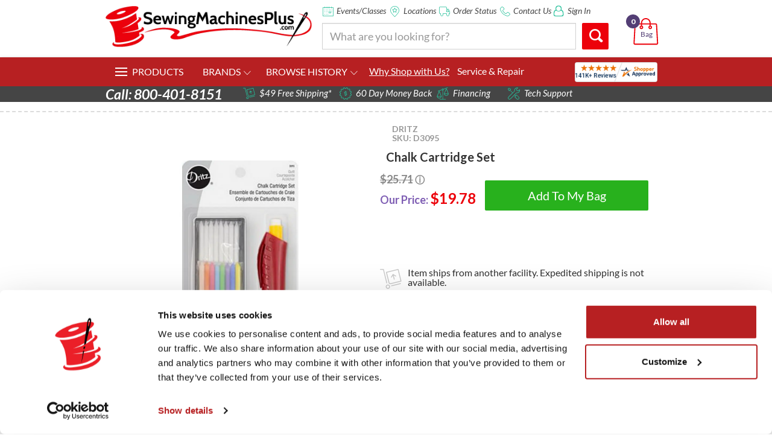

--- FILE ---
content_type: text/html; charset=ISO-8859-1
request_url: https://www.sewingmachinesplus.com/D3095.php
body_size: 85504
content:
    <!DOCTYPE html>
  <!-- test -->
    <!-- test product -->
  <html lang="en">
  <head>
<meta name="generator" content="ShopSite Pro 15.0 r6 (data - -SMP-product-full-width)">
<meta name="referrer" content="no-referrer-when-downgrade">

<!-- Google tag (gtag.js) -->
<script async src="https://www.googletagmanager.com/gtag/js?id=G-C96V525H2J"></script>
<script>
  window.dataLayer = window.dataLayer || [];
  function gtag(){dataLayer.push(arguments);}
  gtag('js', new Date());

  gtag('config', 'G-C96V525H2J');
</script>
<script src="https://scripts.sirv.com/sirv.js"></script>
    <style>.async-hide { opacity: 0 !important} </style>
    <script>(function(a,s,y,n,c,h,i,d,e){s.className+=' '+y;h.start=1*new Date;
      h.end=i=function(){s.className=s.className.replace(RegExp(' ?'+y),'')};
      (a[n]=a[n]||[]).hide=h;setTimeout(function(){i();h.end=null},c);h.timeout=c;
      })(window,document.documentElement,'async-hide','dataLayer',4000,
      {'GTM-KTCLFC5':true});</script>
    <script>
      (function(i,s,o,g,r,a,m){i['GoogleAnalyticsObject']=r;i[r]=i[r]||function(){
        (i[r].q=i[r].q||[]).push(arguments)},i[r].l=1*new Date();a=s.createElement(o),
        m=s.getElementsByTagName(o)[0];a.async=1;a.src=g;m.parentNode.insertBefore(a,m)
      })(window,document,'script','https://www.google-analytics.com/analytics.js','ga');
      ga('create', 'UA-487443-1', 'auto');
      // Optimizely Universal Analytics Integration
      window.optimizely = window.optimizely || [];
      window.optimizely.push("activateUniversalAnalytics");
      ga('require', 'GTM-KTCLFC5');
      ga('send', 'pageview');
    </script>
    <meta charset="ISO-8859-1">
    <meta http-equiv="X-UA-Compatible" content="IE=edge">
    <meta name="viewport" content="width=device-width, initial-scale=1">
    
        <script language="JavaScript" src="//cdn.sewingmachinesplus.com/includes/smp.js" type="text/javascript"></script>
    <style>
      
      .ui-dialog-titlebar{
        background-color:#ec010b !important;
      }
      #ui-dialog-title-cart_message{
        color:#fff;
      }
      p.shipping{
        clear:both;
      }
    </style>
    <!-- BEGIN MODULE HEAD -->





<link type="text/css" rel="stylesheet" href="https://www.sewingmachinesplus.com/media/en-US/css/jquery.loadmask.css">
<link type="text/css" rel="stylesheet" href="https://ajax.googleapis.com/ajax/libs/jqueryui/1.7.2/themes/blitzer/jquery-ui.css">

<style type="text/css">
.loadmask {background-color:#CCCCCC;}
.loadmask-msg div {background-color:#FBFBFB;color:#222222;}
</style>
<style type="text/css">
        #minicart{
                text-align: left;
                position: static;
                border:1px solid;
                border-color: #751113;

        }
        
        .ui-dialog{
			z-index: 9999 !important;
		}
		
</style>
<!-- END MODULE HEAD -->


<!--AJAX CART-->
    <!-- Start Google Remarketing for Products -->
    <script type="text/javascript">
      var google_tag_params = {
        ecomm_prodid: '20382',
        ecomm_pagetype: 'product',
        
                  ecomm_totalvalue: '$19.78'
              };
    </script>
    <!-- End Google Remarketing for Products -->
    <script type="text/javascript" src="//static.criteo.net/js/ld/ld.js" async="true"></script>
    <script type="text/javascript">
      window.criteo_q = window.criteo_q || [];
      var deviceType = /Mobile|iP(hone|od)|Android|BlackBerry|IEMobile|Silk/.test(navigator.userAgent) ? "m" : /iPad/.test(navigator.userAgent) ? "t" : "d";
      window.criteo_q.push(
      { event: "setAccount", account: 19481},
      { event: "setSiteType", type: deviceType},
      { event: "setHashedEmail", email: [""]},
      { event: "viewItem", item: "20382"});
    </script>
                  <title>Chalk Cartridge Set</title>
                    <meta name="Keywords" content="chalk cartridge set" />
              <meta name="Description" content="Ideal for quilting sewing and crafts this collection includes 9 chalk colors with a mechanical chalk pencil suitable for marking light and dark fabrics. Test chalk to be certain marks come off to your satisfaction. Do not iron over marks." />
        <script src="https://cdn.userway.org/widget.js" data-account="9jwBgBkcHj"></script>
    <!-- Google Fonts -->
    <link href="//fonts.googleapis.com/css?family=Lato:400,100,300,700,900,900italic,700italic,400italic|Open+Sans" rel="stylesheet" type="text/css">
    <!-- Bootstrap -->
    <link href="/AE/bootstrap/css/bootstrap.css" rel="stylesheet">
    <!--plugins-->
    <link href="/AE/bower_components/font-awesome/css/font-awesome.min.css" rel="stylesheet">
    <link href="/AE/custom-scrollbar/jquery.mCustomScrollbar.css" rel="stylesheet">
    <link href="/AE/css/yamm.css" rel="stylesheet">
    <link href="/AE/css/navigation.css" rel="stylesheet">
    <!--sky form pro css-->
    <link href="/AE/sky-form/css/sky-forms.css" rel="stylesheet">
    <!--custom css file-->
    <link href="/AE/css/fonts.css?v1" rel="stylesheet">
    <link href="/AE/css/style.css?v=1.2" rel="stylesheet">
    <!-- MoreInfo product description custom css -->
    <link href="/AE/css/moreInfo.styles.css" rel="stylesheet">
    <link rel="stylesheet" href="/AE/js/owl/newkyleowl/assets/owl.carousel.css">
    <link rel="stylesheet" href="/AE/js/owl/newkyleowl/assets/owl.theme.default.css"/>
    <link rel="stylesheet" href="/AE/js/lightbox/css/lightbox.css">
    <!-- HTML5 shim and Respond.js for IE8 support of HTML5 elements and media queries -->
    <!-- WARNING: Respond.js doesn't work if you view the page via file:// -->
    <!--[if lt IE 9]>
    <script src="//oss.maxcdn.com/html5shiv/3.7.2/html5shiv.min.js"></script>
    <script src="//oss.maxcdn.com/respond/1.4.2/respond.min.js"></script>
    <![endif]-->
    <STYLE type="text/css">
      .thumbnailoverflow {
        border: 1px solid #CAC8C8;
        height: 80px;
        margin: 5px;
        width: 80px;
        overflow: hidden;
        float: left;
      }
      .thumbnails {
        height: 80px;
      }
      .single-product .single-product-slider {
        padding-bottom: 0px;
      }
    </STYLE>
    <style>
      .well {
        box-shadow: 0 0 10px rgba(0,0,0,0.3);
        display:none;
        margin:1em;
        max-height:80%;
        overflow-y:scroll;
        max-width:65%;
      }
      #packages #craftsy-pop #local-pop #financing-pop, #callouts-pop, #lowest-price-pop{
        transform: scale(0.8);
      }
      .popup_visible #packages #craftsy-pop #local-pop #financing-pop{
        transform: scale(1);
      }
      /*craftsy pop styles*/
      #longarmsale {
        display:none;
      }
      #genevent h1 {
        font-size: 26px !important;
        color: #1f698b !important;
        font-weight: normal !important;
        font-family: Georgia, "Times New Roman", Times, serif !important;
        line-height: 27px !important;
      }
      #genevent h3 {
        font-family: Georgia, "Times New Roman", Times, serif !important;
        font-size: 18px !important;
        color: #a91930 !important;
        font-weight: normal !important;
      }
      button[title="Close"] {
        display:none;
      }
      .ui-resizable-handle {
        display:none !important;
      }
      @media(max-width:400px){
        div[aria-labelledby="ui-id-1"] {
          width:320px !important;
        }
      }
    </style>
    <script type="text/javascript" src="https://ajax.googleapis.com/ajax/libs/jquery/1.4/jquery.min.js"></script>
        <meta property="og:site_name" content="SewingMachinesPlus.com"/>
    <meta property="og:image" content="https://imagecdn.sewingmachinesplus.com/media/products/brewer/lauren-import/group1/D3095.jpg"/>
    <meta property="og:title" content="Chalk Cartridge Set" />
    <meta property="og:url" content="https://www.sewingmachinesplus.com/D3095.php" />
    <meta property="og:description" content="Ideal for quilting sewing and crafts this collection includes 9 chalk colors with a mechanical chalk pencil suitable for marking light and dark fabrics. Test chalk to be certain marks come off to your satisfaction. Do not iron over marks." />
    <meta property="og:type" content="website" />
    <meta itemprop="name" content="Chalk Cartridge Set">
    <meta itemprop="description" content="Ideal for quilting sewing and crafts this collection includes 9 chalk colors with a mechanical chalk pencil suitable for marking light and dark fabrics. Test chalk to be certain marks come off to your satisfaction. Do not iron over marks.">
    <meta itemprop="image" content="https://imagecdn.sewingmachinesplus.com/media/products/brewer/lauren-import/group1/D3095.jpg">
    <meta name="twitter:card" content="photo">
    <meta name="twitter:title" content="Chalk Cartridge Set">
    <meta name="twitter:url" content="https://www.sewingmachinesplus.com/D3095.php">
    <meta name="twitter:description" content="Ideal for quilting sewing and crafts this collection includes 9 chalk colors with a mechanical chalk pencil suitable for marking light and dark fabrics. Test chalk to be certain marks come off to your satisfaction. Do not iron over marks.">
    <meta name="twitter:image" content="https://imagecdn.sewingmachinesplus.com/media/products/brewer/lauren-import/group1/D3095.jpg">
    <script type="text/javascript" src="//cdn.nextopia.net/v1.5.1/d237f9d9ae7166c0aa227ca5904ff0ee.js" async></script>
    <link type="text/css" rel="stylesheet" href="https://cdn.nextopia.net/v1.5.1/d237f9d9ae7166c0aa227ca5904ff0ee.css">
    <style>
      .share-buttons .share-main-tab{
        z-index:99999 !important;
      }
    </style>
    <script>
      function popEssentials(url) {
        syncpop=window.open(url,'name','height=600, width=690, top=120, left=650, toolbar=no, menubar=no, location=no, scrollbars=yes');
        if (window.focus) {
          syncpop.focus()
        }
        return false;
      }
    </script>
    <script src="https://cdn.optimizely.com/js/3534250896.js"></script>
    <link href="/AE/css/smp-nav-kyle.css" rel="stylesheet">
    <!-- Hotjar Tracking Code for www.sewingmachinesplus.com -->
     <script>
      (function(h,o,t,j,a,r){
      h.hj=h.hj||function(){(h.hj.q=h.hj.q||[]).push(arguments)};
      h._hjSettings={hjid:21822,hjsv:5};
      a=o.getElementsByTagName('head')[0];
      r=o.createElement('script');r.async=1;
      r.src=t+h._hjSettings.hjid+j+h._hjSettings.hjsv;
      a.appendChild(r);
      })(window,document,'//static.hotjar.com/c/hotjar-','.js?sv=');
    </script>
        <!-- Google tag (gtag.js) -->
<script async src="https://www.googletagmanager.com/gtag/js?id=AW-1070299738"></script>
<script>
  window.dataLayer = window.dataLayer || [];
  function gtag(){dataLayer.push(arguments);}
  gtag('js', new Date());

  gtag('config', 'AW-1070299738');
</script>
<script type="text/javascript" src="https://snapui.searchspring.io/hmzsmf/bundle.js" id="searchspring-context"></script>
  <!-- Meta Pixel Code -->
<script>
!function(f,b,e,v,n,t,s)
{if(f.fbq)return;n=f.fbq=function(){n.callMethod?
n.callMethod.apply(n,arguments):n.queue.push(arguments)};
if(!f._fbq)f._fbq=n;n.push=n;n.loaded=!0;n.version='2.0';
n.queue=[];t=b.createElement(e);t.async=!0;
t.src=v;s=b.getElementsByTagName(e)[0];
s.parentNode.insertBefore(t,s)}(window, document,'script',
'https://connect.facebook.net/en_US/fbevents.js');
fbq('init', '613476588416520');
fbq('track', 'PageView');
</script>
<noscript><img height="1" width="1" style="display:none"
src="https://www.facebook.com/tr?id=613476588416520&ev=PageView&noscript=1"
/></noscript>
<!-- End Meta Pixel Code -->
<script id="Cookiebot" src="https://consent.cookiebot.com/uc.js" data-cbid="19e42c91-08ab-404d-96af-53e5ab571397" data-blockingmode="auto" type="text/javascript"></script>
  <script type="text/javascript" src="https://ajax.googleapis.com/ajax/libs/jquery/3.7.1/jquery.min.js"></script>
  <script type="text/javascript">
    var ss_jQuery = jQuery.noConflict(true);
  </script>
<script src="https://imagecdn.sewingmachinesplus.com/media/en-US/javascript/jquery/json2.min.js?1416590993"></script>
</head>
  <!-- Reddit Pixel -->
  <script>
  !function(w,d){if(!w.rdt){var p=w.rdt=function(){p.sendEvent?p.sendEvent.apply(p,arguments):p.callQueue.push(arguments)};p.callQueue=[];var t=d.createElement("script");t.src="https://www.redditstatic.com/ads/pixel.js",t.async=!0;var s=d.getElementsByTagName("script")[0];s.parentNode.insertBefore(t,s)}}(window,document);rdt('init','a2_ejkyjjdsyd33');rdt('track', 'PageVisit');
  </script>
  <!-- DO NOT MODIFY UNLESS TO REPLACE A USER IDENTIFIER -->
  <!-- End Reddit Pixel -->
  <body>
    <!--<script src="https://us-library.klarnaservices.com/merchant.js?uci=f6a88dbd-d213-4c2b-ad74-12f4af768a7b&country=US" async></script>-->
    <script>
      var shoppingCartURL="https://www.sewingmachinesplus.com/cgi-sewingmachinesplus/sb/order.cgi?storeid=*1a55e44c50ad4a9e18c062cfd94a56&amp;function=show";
      var liveskuqoh = "";
      console.log(liveskuqoh);
    </script>
    <!-- <div id="brontoBrowseRec" brontoProdId="D3095"></div> -->
    <div class="site-wrap">
      <div class="svg-legend" aria-hidden="true">
    <svg xmlns="http://www.w3.org/2000/svg">
      <symbol id="icon-bag_shopping" viewBox="0 0 1024 1024">
        <title>bag_shopping</title>
        <path class="path1" d="M921.663 1029.141h-829.356c-16.802 0-33.27-7.043-44.91-19.226-11.139-11.87-16.802-27.084-15.945-42.674l39.372-705.327c1.818-33.479 28.547-59.685 60.75-59.685h188.541v-15.402c0-102.985 83.864-186.828 186.849-186.828 103.111 0 186.953 83.843 186.953 186.828v15.381h188.437c32.308 0 59.037 26.206 60.75 59.58l39.351 705.431c0.857 15.59-4.911 30.699-16.050 42.444-11.807 12.434-28.045 19.477-44.743 19.477zM131.532 245.342c-9.529 0-17.115 8.129-17.659 18.934l-39.33 705.306c-0.209 4.807 2.132 8.317 4.159 10.574 3.532 3.657 8.673 5.893 13.584 5.893h829.377c4.723 0 9.864-2.236 13.27-5.998 1.714-1.818 4.702-5.559 4.284-10.47l-39.142-705.306c-0.648-9.3-7.293-18.934-17.763-18.934h-188.437v42.987c30.574 7.481 53.478 35.297 53.478 68.232 0 38.724-31.472 70.154-70.154 70.154-38.724 0-70.154-31.431-70.154-70.154 0-29.299 18.181-54.439 43.635-64.909v-46.31h-287.493v46.31c25.558 10.47 43.53 35.61 43.53 64.909 0 38.724-31.431 70.154-70.154 70.154-38.599 0-70.154-31.431-70.154-70.154 0-33.040 22.904-60.75 53.687-68.232v-42.987h-188.562zM666.708 331.755c-9.634 4.054-16.468 13.688-16.468 24.806 0 14.858 12.204 26.958 26.958 26.958 14.963 0 26.937-12.079 26.937-26.958 0-11.118-6.625-20.752-16.238-24.806h-21.191zM325.966 331.755c-9.613 4.054-16.363 13.688-16.363 24.806 0 14.858 12.1 26.958 26.958 26.958 14.879 0 26.958-12.079 26.958-26.958 0-11.118-6.75-20.752-16.363-24.806h-21.191zM363.186 202.23h287.472v-15.402c0-79.141-64.491-143.653-143.736-143.653s-143.736 64.491-143.736 143.653v15.402z"></path>
      </symbol>
      <symbol id="icon-cart_shopping" viewBox="0 0 1024 1024" style="stroke:#ca0f17;">
        <title>cart_shopping</title>
        <path class="path1" d="M3.9,7.9C1.8,7.9,0,6.1,0,3.9C0,1.8,1.8,0,3.9,0h10.2c0.1,0,0.3,0,0.4,0c3.6,0.1,6.8,0.8,9.5,2.5c3,1.9,5.2,4.8,6.4,9.1 c0,0.1,0,0.2,0.1,0.3l1,4H119c2.2,0,3.9,1.8,3.9,3.9c0,0.4-0.1,0.8-0.2,1.2l-10.2,41.1c-0.4,1.8-2,3-3.8,3v0H44.7 c1.4,5.2,2.8,8,4.7,9.3c2.3,1.5,6.3,1.6,13,1.5h0.1v0h45.2c2.2,0,3.9,1.8,3.9,3.9c0,2.2-1.8,3.9-3.9,3.9H62.5v0 c-8.3,0.1-13.4-0.1-17.5-2.8c-4.2-2.8-6.4-7.6-8.6-16.3l0,0L23,13.9c0-0.1,0-0.1-0.1-0.2c-0.6-2.2-1.6-3.7-3-4.5 c-1.4-0.9-3.3-1.3-5.5-1.3c-0.1,0-0.2,0-0.3,0H3.9L3.9,7.9z M96,88.3c5.3,0,9.6,4.3,9.6,9.6c0,5.3-4.3,9.6-9.6,9.6 c-5.3,0-9.6-4.3-9.6-9.6C86.4,92.6,90.7,88.3,96,88.3L96,88.3z M53.9,88.3c5.3,0,9.6,4.3,9.6,9.6c0,5.3-4.3,9.6-9.6,9.6 c-5.3,0-9.6-4.3-9.6-9.6C44.3,92.6,48.6,88.3,53.9,88.3L53.9,88.3z M33.7,23.7l8.9,33.5h63.1l8.3-33.5H33.7L33.7,23.7z"></path>
      </symbol>
      <symbol id="icon-shipping" viewBox="0 0 1024 1024">
        <title>shipping</title>
        <path class="path1" d="M373.412 975.872c-18.309 0-36.291-4.977-52.367-14.705-23.224-14.049-39.629-36.27-46.141-62.669-6.513-26.378-2.376-53.699 11.653-76.964 14.049-23.265 36.291-39.67 62.689-46.162 26.46-6.533 53.74-2.335 76.964 11.653 23.245 14.070 39.67 36.311 46.162 62.71 13.455 54.436-19.927 109.65-74.363 123.105-8.172 2.028-16.404 3.031-24.596 3.031zM373.76 813.609c-4.874 0-9.789 0.573-14.602 1.782-15.708 3.85-28.938 13.599-37.294 27.464-8.356 13.824-10.813 30.085-6.943 45.773s13.619 28.938 27.443 37.274c13.804 8.376 30.044 10.732 45.752 6.922 15.708-3.85 28.959-13.599 37.274-27.443 8.356-13.824 10.854-30.085 6.963-45.752-3.85-15.708-13.619-28.938-27.443-37.294-9.564-5.775-20.296-8.724-31.15-8.724zM550.584 853.299c-9.257 0-17.674-6.267-19.988-15.667-2.703-11.039 4.035-22.221 15.073-24.965l423.813-104.653c11.162-2.519 22.241 4.035 24.965 15.053 2.703 11.080-4.014 22.241-15.053 24.986l-423.834 104.632c-1.679 0.41-3.338 0.614-4.977 0.614zM495.596 755.753c-38.42 0-73.421-26.092-83.046-65.004l-120.381-487.547c-1.311-5.304-0.451-10.936 2.376-15.606 2.826-4.69 7.373-8.049 12.698-9.359l550.605-135.946c11.1-2.54 22.221 3.994 24.965 15.073l135.946 550.564c1.29 5.325 0.43 10.936-2.376 15.606-2.826 4.69-7.373 8.069-12.698 9.38l-487.588 120.34c-6.881 1.679-13.722 2.499-20.5 2.499zM337.142 213.32l115.446 467.538c2.826 11.448 9.974 21.115 20.111 27.259 10.199 6.124 22.118 7.987 33.485 5.14l467.579-115.425-126.034-510.587-510.587 126.075zM326.697 719.38c-9.236 0-17.613-6.226-19.968-15.565l-156.14-621.404-130.028-0.246c-11.387-0.041-20.582-9.257-20.562-20.644 0-11.366 9.216-20.562 20.603-20.562h0.020l146.043 0.287c9.441 0 17.654 6.431 19.948 15.565l160.072 636.969c2.765 11.018-3.912 22.241-14.95 25.006-1.7 0.41-3.379 0.594-5.038 0.594zM678.584 544.993c-9.236 0-17.674-6.267-20.009-15.647l-44.012-178.381-51.18 86.016c-5.796 9.789-18.432 13.005-28.262 7.188-9.789-5.837-12.984-18.473-7.188-28.262l76.8-129.065c2.703-4.608 7.209-8.192 12.82-9.585 5.673-1.29 11.305-0.307 15.831 2.519l128 78.479c9.708 5.96 12.759 18.637 6.84 28.344-6.001 9.708-18.637 12.759-28.344 6.82l-85.32-52.306 44.012 178.34c2.724 11.059-3.994 22.241-15.053 24.986-1.659 0.369-3.277 0.553-4.936 0.553z"></path>
      </symbol>
      <symbol id="icon-nosalestax" viewBox="0 0 1017 1024">
        <title>nosalestax</title>
        <path class="path1" d="M947.658 1024h-878.39c-38.182 0-69.268-31.065-69.268-69.247v-145.251c0-38.203 31.086-69.268 69.268-69.268h878.369c38.182 0 69.247 31.086 69.247 69.268v145.251c0.021 38.182-31.065 69.247-69.225 69.247zM69.268 782.894c-14.635 0-26.588 11.932-26.588 26.63v145.251c0 14.424 12.185 26.588 26.588 26.588h878.369c14.424 0 26.588-12.164 26.588-26.588v-145.251c0-14.445-12.164-26.63-26.588-26.63h-878.369zM508.463 952.114c-38.625 0-70.007-31.382-70.007-69.965 0-38.604 31.382-70.007 70.007-70.007s70.007 31.403 70.007 70.007c0 38.583-31.382 69.965-70.007 69.965zM508.463 854.78c-15.078 0-27.327 12.291-27.327 27.369 0 15.057 12.27 27.327 27.327 27.327s27.327-12.27 27.327-27.327c0-15.078-12.249-27.369-27.327-27.369zM167.129 624.782c-7.983 8.004-7.983 20.991 0 29.016 8.025 7.983 21.013 7.983 29.038 0 8.004-8.025 8.004-21.013 0-29.016-8.046-8.004-21.034-8.004-29.038 0v0zM211.224 668.855c7.919-7.898 12.27-18.436 12.27-29.629 0-11.172-4.371-21.646-12.27-29.502-15.818-15.839-43.377-15.818-59.173-0.021-7.898 7.898-12.249 18.415-12.249 29.587s4.35 21.667 12.206 29.565c7.919 7.919 18.436 12.27 29.629 12.27 11.172 0 21.688-4.35 29.587-12.27zM327.311 624.782c-8.046 8.004-8.046 20.991 0 29.016 7.983 7.983 21.013 7.983 28.995 0 8.004-8.025 8.004-21.013 0-29.016s-21.013-8.004-28.995 0v0zM371.406 668.855c7.898-7.898 12.27-18.436 12.227-29.629-0.021-11.172-4.371-21.646-12.227-29.502-15.818-15.818-43.461-15.754-59.173-0.021-7.898 7.877-12.27 18.352-12.291 29.523 0 11.193 4.35 21.731 12.27 29.629 7.877 7.898 18.415 12.27 29.608 12.27s21.688-4.371 29.587-12.27zM490.681 624.782c-8.004 8.004-8.004 20.991 0 29.016 8.025 7.983 21.013 7.983 29.038 0 8.004-8.025 8.004-21.013 0-29.016-8.025-8.004-21.013-8.004-29.038 0v0zM534.818 668.855c7.898-7.898 12.27-18.436 12.249-29.629-0.021-11.172-4.371-21.646-12.249-29.502-15.839-15.839-43.398-15.818-59.194-0.021-7.898 7.877-12.27 18.352-12.27 29.523 0 11.193 4.35 21.731 12.27 29.629 7.898 7.919 18.415 12.27 29.565 12.27 11.193 0 21.71-4.35 29.629-12.27zM654.094 624.782c-8.004 8.004-8.004 20.991 0 29.016 8.025 7.983 21.013 7.983 29.038 0 7.983-8.025 7.983-21.013 0-29.016-8.025-8.004-21.013-8.004-29.038 0v0zM698.21 668.855c7.877-7.898 12.249-18.436 12.227-29.629 0-11.172-4.35-21.646-12.206-29.502-15.86-15.818-43.525-15.754-59.215-0.021-7.877 7.877-12.249 18.352-12.249 29.523 0 11.193 4.35 21.731 12.227 29.629 7.898 7.898 18.436 12.27 29.587 12.27 11.214 0 21.731-4.371 29.629-12.27zM817.485 624.782c-7.983 8.004-7.983 20.991 0 29.016 8.046 7.983 20.991 7.983 29.038 0 8.004-8.025 8.004-21.013 0-29.016-8.025-8.004-20.991-8.004-29.038 0v0zM861.601 668.855c7.919-7.898 12.291-18.436 12.249-29.629 0-11.172-4.329-21.646-12.249-29.502-15.818-15.839-43.398-15.818-59.152-0.021-7.94 7.877-12.291 18.352-12.291 29.523-0.021 11.193 4.35 21.731 12.249 29.629 7.919 7.919 18.415 12.27 29.587 12.27s21.731-4.35 29.608-12.27zM167.129 488.802c-7.983 8.004-7.983 21.013 0 29.016 8.025 8.025 21.013 8.025 29.038 0 8.004-8.004 8.004-21.013 0-29.016-8.046-8.004-21.034-8.004-29.038 0v0zM211.224 532.896c7.919-7.919 12.27-18.394 12.27-29.587 0-11.172-4.35-21.667-12.27-29.565-15.818-15.86-43.335-15.86-59.194 0-16.261 16.324-16.261 42.849 0 59.173 7.919 7.94 18.436 12.27 29.629 12.27 11.15-0.021 21.667-4.35 29.565-12.291zM327.311 488.802c-8.046 8.004-8.046 21.013 0 29.016 7.983 8.025 21.013 8.025 28.995 0 8.004-8.004 8.004-21.013 0-29.016s-21.013-8.004-28.995 0v0zM371.406 532.896c7.877-7.919 12.227-18.394 12.227-29.587 0-11.172-4.371-21.667-12.227-29.565-15.818-15.839-43.461-15.796-59.215 0-16.303 16.324-16.303 42.849 0 59.173 7.877 7.898 18.415 12.27 29.608 12.27s21.71-4.393 29.608-12.291zM490.681 488.802c-8.004 8.004-8.004 21.013 0 29.016 8.025 8.025 21.013 8.025 29.038 0 8.004-8.004 8.004-21.013 0-29.016-8.025-8.004-21.013-8.004-29.038 0v0zM534.818 532.896c16.324-16.303 16.324-42.849 0-59.173-15.839-15.86-43.398-15.86-59.194 0-16.303 16.324-16.303 42.849 0 59.173 7.898 7.94 18.415 12.27 29.565 12.27 11.193 0 21.71-4.329 29.629-12.27zM654.094 488.802c-8.004 8.004-8.004 21.013 0 29.016 8.025 8.025 21.013 8.025 29.038 0 7.983-8.004 7.983-21.013 0-29.016-8.025-8.004-21.013-8.004-29.038 0v0zM698.21 532.896c16.303-16.303 16.303-42.849 0.021-59.173-15.86-15.839-43.482-15.796-59.215 0-7.898 7.898-12.249 18.394-12.249 29.565 0 11.193 4.35 21.688 12.227 29.587 7.898 7.898 18.436 12.27 29.587 12.27 11.214 0.021 21.731-4.35 29.629-12.249zM817.485 488.802c-7.983 8.004-7.983 21.013 0 29.016 8.046 8.025 20.991 8.025 29.038 0 8.004-8.004 8.004-21.013 0-29.016-8.025-8.004-20.991-8.004-29.038 0v0zM861.601 532.896c16.303-16.303 16.303-42.849 0-59.173-15.818-15.86-43.377-15.86-59.194 0-16.303 16.324-16.303 42.849 0 59.173 7.919 7.94 18.415 12.27 29.587 12.27s21.731-4.329 29.608-12.27zM947.658 782.894c-11.826 0-21.372-9.545-21.372-21.329s9.545-21.329 21.372-21.329c13.642 0 26.588-14.529 26.588-29.882v-484.81c0-14.424-12.164-26.588-26.588-26.588l-496.172 0.042 0.042 149.538c0 24.244-19.767 43.989-44.031 43.989h-257.663c-24.265 0-44.031-19.746-44.031-43.989l0.063-149.58-44.559 0.021c-15.818 0.021-18.626 2.006-18.626 26.567v484.81c0 15.374 12.924 29.882 26.588 29.882 11.805 0 21.35 9.545 21.35 21.329s-9.545 21.329-21.35 21.329c-37.548 0-69.268-33.219-69.268-72.541v-484.81c0-17.106 0-69.183 61.243-69.204l44.623-0.021 0.042-121.049c0-7.412 3.844-14.276 10.158-18.141 6.272-3.907 14.149-4.224 20.738-0.929l44.39 22.259c0.232 0.106 0.465 0.253 0.718 0.38 1.542 0.465 2.872-0.042 3.738-0.697l55.203-34.803c7.032-4.477 16.029-4.35 22.998 0.211l52.795 34.465c0.232 0.106 0.401 0.253 0.612 0.38 1.605 0.76 3.189 0.232 4.139-0.38l60.123-35.098c7.37-4.329 16.62-3.759 23.505 1.309l37.802 28.151c5.406 4.012 8.616 10.348 8.616 17.085v106.837h496.235c38.182 0 69.247 31.044 69.247 69.247v484.81c-0.021 38.646-32.395 72.541-69.268 72.541zM148.588 69.817l-0.084 278.718c0 0.676 0.634 1.33 1.33 1.33h257.684l1.288-150.868-0.063-138.81-17.908-13.326-46.692 27.2c-14.445 9.883-34.887 10.073-50.81-0.253-0.528-0.317-0.971-0.676-1.436-1.056l-39.913-25.996-42.258 26.567c-12.967 9.693-31.804 11.383-47.685 3.358-0.634-0.317-1.246-0.634-1.816-1.014l-11.636-5.85zM866.627 388.237h-317.428c-24.518 0-44.475-19.936-44.475-44.475v-51.803c0-24.539 19.957-44.475 44.475-44.475h317.428c24.539 0 44.496 19.936 44.496 44.475v51.803c0 24.539-19.957 44.475-44.496 44.475zM549.2 290.143c-0.95 0-1.816 0.887-1.816 1.816v51.803l319.244 1.816 1.795-53.619-319.223-1.816z"></path>
      </symbol>
      <symbol id="icon-moneyback" viewBox="0 0 1024 1024">
        <title>moneyback</title>
        <path class="path1" d="M402.827 1024c-3.589 0-7.322-0.165-11.24-0.598-1.897-0.206-3.795-0.66-5.589-1.341-47.126-18.067-56.345-54.488-63.068-81.114-5.568-21.985-9.157-33.823-23.635-40.877-16.664-8.085-29.863-4.414-51.725 2.764-25.862 8.497-58.118 19.098-95.51-8.146-1.567-1.176-2.949-2.475-4.187-3.98-31.761-39.165-21.531-75.319-14.066-101.759 6.167-21.861 9.013-33.865 0-47.249-10.353-15.282-23.614-18.685-46.177-23.491-26.708-5.589-59.892-12.581-78.66-54.798-0.804-1.712-1.341-3.589-1.629-5.507-7.92-49.807 19.015-76.041 38.691-95.138 16.272-15.839 24.728-24.852 23.614-40.959-1.32-18.376-11.116-28.007-28.255-43.393-20.315-18.211-45.579-40.856-40.712-86.806 0.227-1.897 0.66-3.795 1.361-5.589 18.046-47.105 54.488-56.303 81.073-63.068 21.985-5.568 33.803-9.157 40.918-23.635 8.043-16.602 4.352-29.802-2.805-51.704-8.456-25.924-19.036-58.18 8.167-95.551 1.134-1.567 2.475-2.949 3.98-4.187 39.165-31.782 75.319-21.511 101.759-14.066 21.903 6.249 33.926 9.013 47.249 0 15.282-10.353 18.727-23.656 23.449-46.177 5.63-26.708 12.622-59.892 54.839-78.66 1.732-0.804 3.609-1.341 5.507-1.629 49.931-7.858 76.020 19.015 95.159 38.691 15.88 16.293 25.656 24.604 40.98 23.614 18.376-1.32 27.987-11.096 43.372-28.255 18.232-20.315 40.877-45.641 86.806-40.712 1.897 0.227 3.795 0.66 5.589 1.32 47.126 18.067 56.345 54.509 63.068 81.114 5.589 21.985 9.157 33.803 23.656 40.918 16.747 8.105 29.843 4.331 51.725-2.805 25.945-8.497 58.242-19.015 95.51 8.167 1.588 1.155 2.97 2.475 4.187 3.98 31.761 39.186 21.552 75.36 14.086 101.759-6.187 21.841-9.013 33.865 0 47.27 10.353 15.241 23.635 18.685 46.177 23.449 26.708 5.61 59.913 12.56 78.66 54.818 0.784 1.732 1.32 3.609 1.629 5.507 7.94 49.848-18.995 76.061-38.67 95.2-16.293 15.819-24.749 24.811-23.635 40.939 1.299 18.376 11.116 27.987 28.255 43.372 20.294 18.232 45.6 40.877 40.691 86.827-0.206 1.918-0.66 3.795-1.32 5.589-18.067 47.126-54.509 56.345-81.073 63.047-22.026 5.589-33.844 9.178-40.918 23.697-8.064 16.561-4.393 29.781 2.784 51.684 8.497 25.924 19.057 58.18-8.126 95.53-1.176 1.588-2.475 2.949-4.001 4.187-39.165 31.802-75.319 21.552-101.738 14.086-21.82-6.146-33.803-9.013-47.27 0-15.282 10.374-18.706 23.635-23.47 46.177-5.589 26.687-12.581 59.892-54.798 78.66-1.732 0.763-3.609 1.32-5.507 1.629-49.951 7.816-76.061-18.995-95.2-38.67-15.819-16.314-25.017-25.202-40.918-23.614-18.417 1.299-28.007 11.096-43.393 28.255-16.747 18.52-37.123 41.227-75.649 41.227zM399.156 979.452c20.541 1.609 29.595-7.92 46.156-26.419 16.066-17.922 36.071-40.258 73.38-42.898 37.721-2.66 58.778 19.345 75.876 36.917 18.479 18.995 29.698 29.142 53.457 26.213 18.232-9.033 21.635-21.635 26.749-45.93 4.95-23.573 11.116-52.88 42.052-73.896 31.183-20.913 60.593-12.622 84.228-5.96 25.512 7.26 40.175 10.456 59.397-4.063 11.261-16.891 7.878-29.534 0.165-53.127-7.507-22.872-16.809-51.354-0.516-84.991 16.561-33.761 46.177-41.227 69.977-47.291 25.697-6.476 39.99-11.054 49.415-33.122 1.279-20.335-7.94-29.575-26.419-46.136-17.922-16.066-40.237-36.051-42.939-73.359-2.516-37.515 19.366-58.82 36.958-75.937 19.015-18.479 29.1-29.616 26.213-53.416-9.033-18.252-21.655-21.655-45.971-26.749-23.573-4.97-52.859-11.116-73.875-42.073-20.954-31.183-12.622-60.593-5.94-84.208 7.239-25.512 10.415-40.196-4.042-59.376-16.912-11.302-29.595-7.92-53.127-0.186-22.893 7.466-51.354 16.809-85.012 0.516-33.741-16.54-41.227-46.156-47.27-69.977-6.497-25.739-11.075-39.99-33.163-49.415-20.356-1.444-29.554 7.92-46.156 26.419-16.066 17.922-36.030 40.217-73.298 42.939-37.536 2.743-58.861-19.387-75.937-36.979-18.52-19.015-29.575-29.018-53.437-26.192-18.232 9.013-21.635 21.635-26.77 45.95-4.929 23.553-11.116 52.88-42.052 73.896-31.307 20.933-60.655 12.622-84.311 5.94-25.491-7.177-40.155-10.436-59.356 4.022-11.261 16.932-7.92 29.595-0.186 53.189 7.466 22.893 16.809 51.333 0.474 84.991-16.52 33.741-46.136 41.248-69.936 47.27-25.739 6.497-39.99 11.054-49.415 33.143-1.299 20.315 7.92 29.595 26.419 46.156 17.922 16.066 40.217 36.092 42.939 73.339 2.537 37.536-19.387 58.84-36.979 75.958-19.015 18.479-29.1 29.595-26.192 53.437 9.013 18.232 21.635 21.655 45.95 26.729 23.553 4.95 52.88 11.096 73.896 42.032 20.933 31.225 12.622 60.614 5.94 84.228-7.239 25.512-10.394 40.196 4.022 59.418 16.87 11.219 29.534 7.858 53.148 0.165 22.934-7.445 51.436-16.747 85.012-0.495 33.741 16.52 41.248 46.136 47.27 69.956 6.538 25.697 11.116 39.969 33.205 49.374z"></path>
        <path class="path2" d="M511.948 727.861c-12.911 0-23.449-10.539-23.449-23.47v-49.807c-21.531-3.815-42.671-10.848-64.842-18.232l-5.197-1.712c-12.251-4.104-18.953-17.386-14.89-29.637 4.063-12.292 17.407-18.788 29.616-14.87l5.3 1.753c25.141 8.373 46.837 15.592 67.997 17.922 43.022 4.867 68.43-7.899 77.773-21.593 5.424-7.94 6.022-16.809 1.691-25.017-7.157-13.426-29.946-27.842-72.555-27.842-0.433 0.062-0.866 0-1.341 0-55.767 0-97.861-19.118-115.618-52.509-12.354-23.243-10.683-50.487 4.475-72.782 17.303-25.429 48.817-40.732 87.59-43.455v-47.064c0-12.911 10.518-23.449 23.449-23.449s23.429 10.518 23.429 23.449v49.539c22.336 3.815 44.197 11.096 67.152 18.747l4.517 1.506c12.271 4.104 18.933 17.386 14.829 29.657-4.084 12.271-17.18 18.871-29.657 14.829l-4.517-1.506c-25.45-8.538-47.476-15.86-68.863-18.273-43.826-4.97-69.606 8.353-79.113 22.377-3.815 5.61-7.218 14.375-1.897 24.439 7.177 13.406 30.379 27.698 74.246 27.698 0.474 0 0.928 0 1.361 0 54.653 0 96.149 19.18 113.989 52.715 12.457 23.573 10.828 50.962-4.414 73.38-17.18 25.223-48.734 40.299-87.59 42.712v47.002c-0.041 12.952-10.539 23.491-23.47 23.491z"></path>
      </symbol>
      <symbol id="icon-financing" viewBox="0 0 1024 1024">
        <title>financing</title>
        <path class="path1" d="M758.702 1025.106h-483.369c-11.776 0-21.279-9.523-21.279-21.258s9.503-21.258 21.279-21.258h220.385v-732.14c-20.009-5.448-36.987-18.412-47.677-35.676l-323.236 117.883c-11.018 4.014-23.245-1.638-27.259-12.698-4.014-11.039 1.638-23.224 12.698-27.259l325.775-118.804c-0.020-0.553-0.061-1.065-0.061-1.618 0-44.687 36.372-81.060 81.060-81.060 25.395 0 48.108 11.776 62.996 30.147l329.175-120.074c10.977-4.035 23.245 1.638 27.279 12.698 3.994 11.039-1.679 23.245-12.698 27.259l-326.595 119.153c0.573 3.891 0.901 7.844 0.901 11.899 0 37.315-25.354 68.833-59.781 78.172v732.14h220.426c11.694 0 21.258 9.523 21.258 21.258s-9.564 21.238-21.279 21.238zM517.038 133.775c-21.238 0-38.482 17.265-38.482 38.502 0 21.217 17.244 38.482 38.482 38.482s38.482-17.265 38.482-38.482c0-21.238-17.265-38.502-38.482-38.502zM215.777 923.812c-76.308 0-145.080-44.646-183.951-119.398v0c-8.745-16.773-11.837-30.904-11.264-44.872 0.041-0.819 0.061-1.659 0.184-2.478 0.758-10.015 3.379-20.050 7.168-31.027 25.702-74.342 51.753-132.977 76.923-189.665 24.617-55.316 49.992-112.517 74.916-184.238 0.184-0.614 0.348-1.208 0.512-1.823 7.68-22.098 31.867-33.894 53.965-26.255 13.476 4.669 23.593 15.647 27.197 29.348l141.701 369.439c4.157 12.595 6.922 23.511 7.66 34.161 0.102 0.86 0.143 1.72 0.143 2.58 0 0.082 0 0.205-0.020 0.266 0.553 14.787-2.97 29.164-12.431 46.899-39.24 73.277-107.54 117.064-182.702 117.064zM67.584 780.841c0.614 1.249 1.27 2.58 1.966 3.912v0.061c31.416 60.396 86.077 96.461 146.227 96.461 59.228 0 113.5-35.389 145.203-94.638 1.085-2.048 2.048-3.953 2.929-5.796h-296.325zM68.669 738.284h294.81c-0.143-0.389-0.266-0.799-0.41-1.188l-143.114-371.139c-25.498 73.441-51.282 131.543-76.268 187.72-24.637 55.46-50.094 112.742-75.018 184.607zM818.278 707.502c-76.308 0-145.039-44.667-183.931-119.419v0c-8.172-15.667-11.817-29.307-11.223-44.257 0-0.184-0.041-0.41-0.041-0.553 0-1.126 0.123-2.212 0.307-3.318 0.819-9.216 3.174-19.046 7.045-30.228 25.743-74.363 51.753-132.977 76.943-189.665 24.596-55.357 49.971-112.558 74.895-184.259 0.184-0.614 0.348-1.229 0.512-1.823 7.66-22.118 31.887-33.894 54.006-26.214 13.414 4.608 23.552 15.585 27.177 29.348l141.681 369.439c4.137 12.575 6.922 23.491 7.66 34.14 0.123 0.778 0.184 1.638 0.184 2.56 0 0.082 0 0.205-0.061 0.328 0.553 14.766-2.97 29.123-12.452 46.838-39.24 73.298-107.54 117.084-182.702 117.084zM670.085 564.531c0.594 1.27 1.249 2.601 1.987 3.912v0.041c31.396 60.416 86.036 96.461 146.207 96.461 59.208 0 113.48-35.369 145.203-94.577 1.085-2.089 2.068-3.973 2.97-5.837h-296.366zM671.212 522.015h294.81c-0.184-0.41-0.307-0.819-0.43-1.249l-143.135-371.098c-25.457 73.421-51.241 131.502-76.247 187.679-24.658 55.439-50.094 112.783-74.998 184.668z"></path>
      </symbol>
      <symbol id="icon-techsupport" viewBox="0 0 1024 1024">
        <title>techsupport</title>
        <path class="path1" d="M842.731 1020.594c-33.729 0-67.48-12.873-93.184-38.578l-173.369-173.349c-3.992-3.992-6.248-9.404-6.248-15.067s2.236-11.055 6.248-15.088l63.112-63.091-68.399-68.399-334.994 334.973c-24.827 24.827-57.908 38.494-93.205 38.494-35.276 0-68.378-13.667-93.184-38.515-24.827-24.785-38.473-57.887-38.473-93.247 0.021-35.276 13.688-68.378 38.473-93.184l334.973-334.932-203.922-203.88c-0.794-0.794-1.505-1.63-2.152-2.487l-44.91 44.931c-4.618 4.598-10.93 6.792-17.575 6.081-6.478-0.773-12.246-4.472-15.673-10.052l-97.155-159.41c-5.099-8.401-3.824-19.205 3.156-26.143l68.336-68.336c6.959-6.938 17.763-8.192 26.143-3.114l159.389 97.134c5.58 3.385 9.279 9.153 10.052 15.653 0.794 6.499-1.484 12.978-6.102 17.596l-55.902 55.923c0.878 0.627 1.672 1.337 2.445 2.132l203.901 203.901 140.204-140.204c-14.921-76.967 8.819-155.021 64.679-210.902 61.189-61.189 150.695-83.884 233.806-59.037 7.21 2.132 12.706 7.899 14.545 15.193 1.839 7.272-0.293 14.963-5.601 20.292l-99.286 99.265 23.97 89.506 89.506 23.97 99.286-99.265c5.287-5.329 12.957-7.44 20.271-5.601 7.293 1.839 13.019 7.377 15.172 14.545 24.785 83.028 2.173 172.617-59.037 233.806-55.86 55.839-133.956 79.538-210.86 64.637l-140.184 140.225 68.378 68.441 63.112-63.154c7.962-7.962 22.131-7.962 30.093 0l173.349 173.369c24.743 24.806 38.41 57.846 38.41 93.163 0.042 35.338-13.605 68.483-38.41 93.268-25.663 25.663-59.434 38.536-93.184 38.536zM785.742 53.102c-50.385 0-99.537 19.749-136.234 56.445-48.086 48.107-67.124 116.339-50.803 182.481 1.797 7.231-0.334 14.879-5.642 20.167l-513.505 513.526c-16.718 16.718-25.955 39.142-25.955 63.070 0 23.949 9.195 46.393 25.955 63.133 33.604 33.562 92.641 33.541 126.203 0l513.567-513.546c5.287-5.287 12.999-7.377 20.125-5.622 66.288 16.405 134.374-2.654 182.502-50.782 41.044-41.044 60.918-97.74 55.547-154.269l-79.726 79.726c-5.392 5.371-13.291 7.44-20.564 5.496l-113.246-30.344c-7.356-1.964-13.103-7.711-15.067-15.067l-30.323-113.267c-1.964-7.335 0.125-15.172 5.517-20.564l79.726-79.747c-6.019-0.564-12.079-0.836-18.077-0.836zM621.359 793.621l158.281 158.281c33.562 33.541 92.641 33.52 126.203 0 16.718-16.739 25.934-39.163 25.934-63.133-0.042-23.949-9.237-46.331-25.934-63.049l-158.281-158.323-58.138 58.18c-1.024 2.069-2.361 4.012-4.138 5.747-1.735 1.735-3.699 3.114-5.789 4.138l-58.138 58.159zM48.191 127.937l74.355 121.94 92.285-92.285-121.981-74.313-44.659 44.659z"></path>
      </symbol>
      <!--spool only-->
      <!--<symbol id="icon-spool" viewBox="0 0 32 32">
        <title>spool</title>
        <path fill="#fff" style="fill: var(--color1, #fff)" d="M26.311 1.415c-0.493-2.181-10.481-0.326-14.137 0.93s-10.422 4.204-10.833 6.822c-0.285 1.826 7.452 2.237 13.781-0.274s11.681-5.293 11.189-7.478zM12.993 6.13c-1.093 0.348-3.263 0.715-3.222 0 0.056-0.893 2.374-1.559 2.674-1.659 1.389-0.467 3.504-1.015 3.711-0.656 0.522 0.904-2.070 1.967-3.163 2.315z"></path>
        <path fill="#fff" style="fill: var(--color1, #fff)" d="M24.656 6.13c0 0 0.404 1.67 0.4 4.656-0.474 0.437-8.189 6.222-12.881 6.878 0 0 7.241-0.437 14.011-6.585 1.311-1.748 0-1.637 0-1.819 2.548-0.693 2.437 0.952 2.437 1.078s-0.256 1.4-3.056 3.256c0.474 3.385 0.619 4.659 0.619 4.659s-5.93 2.219-14.011 2.948c8.152 0 18.304-2.148 16.811-4.441 0.978-0.4 2.148 0.981 1.456 2.037s-3.422 1.93-3.422 1.93l0.181 1.13 0.256 0.219-0.037 0.656c0 0-5.678 6.378-18.704 5.504-0.293-3.348-0.411-9.907-3.893-15.293-0.074-0.763-0.074-0.763-0.074-0.763s8.193 0.907 19.907-6.048z"></path>
        <path fill="#fff" style="fill: var(--color1, #fff)" d="M27.696 21.974c0 0 0.585 0.204 0.948 0.263 0.574 0.133 0.996 0.574 0.559 1.037-0.57 0.607-3.33 3.57-9.089 5.033s-13.207 1.544-13.044 0.97c0.163-0.574 0.626-0.97 0.626-0.97s-2.359 0.744-0.819 2.444c0.848 0.933 2.348 1.281 9.226 0.819 8.107-0.544 13.374-4.822 14.041-6.2 0.578-1.189 0.63-2.767-0.585-3.404-0.519-0.274-1.863 0.007-1.863 0.007z"></path>
      </symbol>-->
      <!--spool & smp-->
      <symbol id="icon-spool" viewBox="0 0 96 32">
        <title>spool</title>
        <path fill="#fff" style="fill: var(--color1, #fff)" d="M25.777 1.761c-0.476-2.126-10.187-0.321-13.752 0.897s-10.132 4.086-10.53 6.644c-0.277 1.772 7.253 2.181 13.409-0.266s11.349-5.16 10.873-7.275zM12.822 6.345c-1.063 0.343-3.178 0.698-3.134 0 0.055-0.875 2.303-1.517 2.602-1.617 1.351-0.454 3.41-0.985 3.61-0.642 0.509 0.886-2.015 1.916-3.078 2.259z"></path>
        <path fill="#fff" style="fill: var(--color1, #fff)" d="M24.172 6.345c0 0 0.388 1.628 0.388 4.529-0.465 0.421-7.961 6.057-12.534 6.688 0 0 7.042-0.421 13.63-6.411 1.273-1.694 0-1.594 0-1.772 2.48-0.675 2.37 0.93 2.37 1.052s-0.244 1.362-2.979 3.167c0.465 3.289 0.598 4.529 0.598 4.529s-5.769 2.159-13.63 2.868c7.928 0 17.805-2.093 16.354-4.318 0.952-0.388 2.093 0.952 1.417 1.982s-3.333 1.871-3.333 1.871l0.177 1.096 0.244 0.21-0.033 0.642c0 0-5.525 6.201-18.192 5.359-0.288-3.255-0.399-9.633-3.787-14.882-0.066-0.742-0.066-0.742-0.066-0.742s7.972 0.897 19.377-5.869z"></path>
        <path fill="#fff" style="fill: var(--color1, #fff)" d="M27.128 21.758c0 0 0.576 0.199 0.919 0.255 0.565 0.133 0.974 0.554 0.543 1.008-0.554 0.587-3.244 3.477-8.836 4.894-5.603 1.428-12.844 1.506-12.689 0.941 0.155-0.554 0.609-0.941 0.609-0.941s-2.292 0.72-0.797 2.381c0.819 0.908 2.281 1.251 8.969 0.797 7.884-0.532 13.010-4.695 13.653-6.035 0.565-1.163 0.609-2.691-0.565-3.311-0.498-0.266-1.805 0.011-1.805 0.011z"></path>
        <path fill="#fff" style="fill: var(--color1, #fff)" d="M41.19 27.294c-1.561 0-2.979-0.144-4.241-0.432-1.273-0.288-2.259-0.653-2.967-1.096l0.465-4.208c0.709 0.631 1.65 1.174 2.824 1.594 1.174 0.432 2.514 0.642 4.008 0.642 2.868 0 4.307-0.886 4.307-2.669 0-0.664-0.199-1.229-0.609-1.694s-0.886-0.853-1.451-1.163c-0.565-0.31-1.141-0.554-1.727-0.731-0.598-0.177-1.074-0.321-1.451-0.454-0.808-0.255-1.617-0.52-2.414-0.808s-1.517-0.653-2.148-1.096c-0.631-0.432-1.141-0.985-1.528-1.639s-0.576-1.484-0.576-2.48c0-0.731 0.133-1.473 0.41-2.248 0.266-0.764 0.709-1.462 1.329-2.093 0.609-0.62 1.428-1.141 2.436-1.539 1.008-0.41 2.248-0.609 3.731-0.609 0.664 0 1.34 0.044 2.026 0.144 0.687 0.089 1.34 0.221 1.96 0.376s1.185 0.332 1.705 0.532c0.509 0.199 0.919 0.388 1.229 0.576l-0.376 3.809c-2.491-1.284-4.606-1.927-6.378-1.927-0.543 0-1.063 0.044-1.572 0.144-0.509 0.089-0.963 0.244-1.351 0.454-0.399 0.21-0.72 0.476-0.963 0.808-0.255 0.332-0.376 0.72-0.376 1.174 0 0.642 0.199 1.152 0.609 1.517 0.41 0.376 0.963 0.698 1.683 0.974s1.561 0.565 2.547 0.853c0.974 0.288 2.037 0.687 3.178 1.185 0.432 0.166 0.897 0.399 1.384 0.698s0.941 0.675 1.362 1.118c0.421 0.443 0.764 0.974 1.030 1.572s0.41 1.296 0.41 2.093c0 0.62-0.078 1.318-0.233 2.093-0.155 0.764-0.52 1.495-1.096 2.17s-1.417 1.24-2.547 1.683c-1.129 0.454-2.669 0.675-4.628 0.675z"></path>
        <path fill="#fff" style="fill: var(--color1, #fff)" d="M75.383 26.851h-3.831l-1.938-15.225-5.68 10.453-5.736-10.419-1.938 15.192h-3.831l2.99-21.835h3.056l5.459 10.231 5.392-10.231h3.056l3.001 21.835z"></path>
        <path fill="#fff" style="fill: var(--color1, #fff)" d="M86.998 19.521h-4.163v7.33h-3.743v-21.824h6.422c1.395 0 2.635 0.089 3.731 0.255s2.015 0.498 2.779 0.997c0.753 0.498 1.34 1.196 1.727 2.104 0.399 0.908 0.598 2.082 0.598 3.543 0 1.473-0.233 2.702-0.686 3.665s-1.041 1.749-1.761 2.336-1.506 1.008-2.381 1.251c-0.875 0.233-1.716 0.343-2.525 0.343zM86.134 8.138h-3.311v7.983h3.621c1.495 0 2.558-0.321 3.2-0.952 0.631-0.631 0.952-1.705 0.952-3.2 0-0.687-0.078-1.273-0.221-1.761s-0.388-0.886-0.731-1.196c-0.343-0.31-0.797-0.531-1.373-0.675-0.576-0.133-1.284-0.199-2.137-0.199z"></path>
      </symbol>
      <!--spool & smp.com-->
      <!--<symbol id="icon-spool" viewBox="0 0 96 32">
        <title>spool</title>
        <path fill="#fff" style="fill: var(--color1, #fff)" d="M25.777 1.761c-0.476-2.126-10.187-0.321-13.752 0.897s-10.132 4.086-10.53 6.644c-0.277 1.772 7.253 2.181 13.409-0.266s11.349-5.16 10.873-7.275zM12.822 6.345c-1.063 0.343-3.178 0.698-3.134 0 0.055-0.875 2.303-1.517 2.602-1.617 1.351-0.454 3.41-0.985 3.61-0.642 0.509 0.886-2.015 1.916-3.078 2.259z"></path>
        <path fill="#fff" style="fill: var(--color1, #fff)" d="M24.172 6.345c0 0 0.388 1.628 0.388 4.529-0.465 0.421-7.961 6.057-12.534 6.688 0 0 7.042-0.421 13.63-6.411 1.273-1.694 0-1.594 0-1.772 2.48-0.675 2.37 0.93 2.37 1.052s-0.244 1.362-2.979 3.167c0.465 3.289 0.598 4.529 0.598 4.529s-5.769 2.159-13.63 2.868c7.928 0 17.805-2.093 16.354-4.318 0.952-0.388 2.093 0.952 1.417 1.982s-3.333 1.871-3.333 1.871l0.177 1.096 0.244 0.21-0.033 0.642c0 0-5.525 6.201-18.192 5.359-0.288-3.255-0.399-9.633-3.787-14.882-0.066-0.742-0.066-0.742-0.066-0.742s7.972 0.897 19.377-5.869z"></path>
        <path fill="#fff" style="fill: var(--color1, #fff)" d="M27.128 21.758c0 0 0.576 0.199 0.919 0.255 0.565 0.133 0.974 0.554 0.543 1.008-0.554 0.587-3.244 3.477-8.836 4.894-5.603 1.428-12.844 1.506-12.689 0.941 0.155-0.554 0.609-0.941 0.609-0.941s-2.292 0.72-0.797 2.381c0.819 0.908 2.281 1.251 8.969 0.797 7.884-0.532 13.010-4.695 13.653-6.035 0.565-1.163 0.609-2.691-0.565-3.311-0.498-0.266-1.805 0.011-1.805 0.011z"></path>
        <path fill="#fff" style="fill: var(--color1, #fff)" d="M41.19 27.294c-1.561 0-2.979-0.144-4.241-0.432-1.273-0.288-2.259-0.653-2.967-1.096l0.465-4.208c0.709 0.631 1.65 1.174 2.824 1.594 1.174 0.432 2.514 0.642 4.008 0.642 2.868 0 4.307-0.886 4.307-2.669 0-0.664-0.199-1.229-0.609-1.694s-0.886-0.853-1.451-1.163c-0.565-0.31-1.141-0.554-1.727-0.731-0.598-0.177-1.074-0.321-1.451-0.454-0.808-0.255-1.617-0.52-2.414-0.808s-1.517-0.653-2.148-1.096c-0.631-0.432-1.141-0.985-1.528-1.639s-0.576-1.484-0.576-2.48c0-0.731 0.133-1.473 0.41-2.248 0.266-0.764 0.709-1.462 1.329-2.093 0.609-0.62 1.428-1.141 2.436-1.539 1.008-0.41 2.248-0.609 3.731-0.609 0.664 0 1.34 0.044 2.026 0.144 0.687 0.089 1.34 0.221 1.96 0.376s1.185 0.332 1.705 0.532c0.509 0.199 0.919 0.388 1.229 0.576l-0.376 3.809c-2.491-1.284-4.606-1.927-6.378-1.927-0.543 0-1.063 0.044-1.572 0.144-0.509 0.089-0.963 0.244-1.351 0.454-0.399 0.21-0.72 0.476-0.963 0.808-0.255 0.332-0.376 0.72-0.376 1.174 0 0.642 0.199 1.152 0.609 1.517 0.41 0.376 0.963 0.698 1.683 0.974s1.561 0.565 2.547 0.853c0.974 0.288 2.037 0.687 3.178 1.185 0.432 0.166 0.897 0.399 1.384 0.698s0.941 0.675 1.362 1.118c0.421 0.443 0.764 0.974 1.030 1.572s0.41 1.296 0.41 2.093c0 0.62-0.078 1.318-0.233 2.093-0.155 0.764-0.52 1.495-1.096 2.17s-1.417 1.24-2.547 1.683c-1.129 0.454-2.669 0.675-4.628 0.675z"></path>
        <path fill="#fff" style="fill: var(--color1, #fff)" d="M72.725 26.851h-3.831l-1.938-15.225-5.68 10.453-5.736-10.419-1.938 15.192h-3.831l2.99-21.835h3.056l5.459 10.231 5.392-10.231h3.056l3.001 21.835z"></path>
        <path fill="#fff" style="fill: var(--color1, #fff)" d="M81.351 19.521h-4.163v7.33h-3.743v-21.824h6.422c1.395 0 2.635 0.089 3.731 0.255s2.015 0.498 2.779 0.997c0.753 0.498 1.34 1.196 1.727 2.104 0.399 0.908 0.598 2.082 0.598 3.543 0 1.473-0.233 2.702-0.686 3.665s-1.041 1.749-1.761 2.336-1.506 1.008-2.381 1.251c-0.875 0.233-1.716 0.343-2.525 0.343zM80.487 8.138h-3.311v7.983h3.621c1.495 0 2.558-0.321 3.2-0.952 0.631-0.631 0.952-1.705 0.952-3.2 0-0.687-0.078-1.273-0.221-1.761s-0.388-0.886-0.731-1.196c-0.343-0.31-0.797-0.531-1.373-0.675-0.576-0.133-1.284-0.199-2.137-0.199z"></path>
        <path fill="#fff" style="fill: var(--color1, #fff)" d="M79.624 26.774h-0.93v-0.941h0.93v0.941z"></path>
        <path fill="#fff" style="fill: var(--color1, #fff)" d="M82.303 26.851c-0.31 0-0.598-0.055-0.842-0.166s-0.454-0.255-0.62-0.443c-0.166-0.188-0.299-0.41-0.388-0.664s-0.133-0.532-0.133-0.83c0-0.299 0.044-0.576 0.133-0.83s0.221-0.476 0.388-0.664c0.166-0.188 0.376-0.332 0.62-0.443s0.52-0.155 0.842-0.155c0.498 0 0.908 0.1 1.218 0.288l-0.1 0.797c-0.332-0.199-0.675-0.299-1.041-0.299-0.354 0-0.631 0.122-0.83 0.354-0.188 0.233-0.288 0.554-0.288 0.963s0.1 0.731 0.288 0.963c0.188 0.233 0.465 0.354 0.83 0.354s0.709-0.1 1.052-0.288l0.089 0.775c-0.31 0.188-0.709 0.288-1.218 0.288z"></path>
        <path fill="#fff" style="fill: var(--color1, #fff)" d="M83.931 24.758c0-0.288 0.044-0.565 0.144-0.83 0.1-0.255 0.233-0.476 0.41-0.664s0.388-0.332 0.642-0.443c0.255-0.111 0.531-0.166 0.842-0.166s0.587 0.055 0.842 0.166c0.255 0.111 0.465 0.255 0.642 0.443s0.31 0.41 0.41 0.664c0.1 0.255 0.144 0.532 0.144 0.819s-0.044 0.565-0.144 0.819c-0.1 0.255-0.233 0.476-0.41 0.664s-0.388 0.343-0.642 0.443c-0.255 0.111-0.531 0.166-0.842 0.166s-0.598-0.055-0.842-0.166c-0.244-0.111-0.465-0.255-0.642-0.443s-0.31-0.41-0.41-0.664c-0.089-0.233-0.144-0.509-0.144-0.808zM84.883 24.747c0 0.41 0.1 0.731 0.288 0.963s0.465 0.354 0.797 0.354c0.343 0 0.609-0.122 0.797-0.354 0.188-0.244 0.288-0.565 0.288-0.963 0-0.41-0.1-0.731-0.288-0.963s-0.465-0.354-0.797-0.354c-0.343 0-0.609 0.122-0.797 0.354-0.199 0.244-0.288 0.565-0.288 0.963z"></path>
        <path fill="#fff" style="fill: var(--color1, #fff)" d="M94.893 26.774h-0.93v-2.237c0-0.376-0.066-0.653-0.188-0.83s-0.332-0.266-0.631-0.266c-0.587 0-0.875 0.299-0.875 0.886v2.447h-0.919v-2.192c0-0.443-0.066-0.742-0.199-0.908s-0.354-0.244-0.653-0.244c-0.376 0-0.664 0.133-0.842 0.388v2.945h-0.919v-4.042h0.753l0.066 0.354c0.321-0.277 0.686-0.421 1.096-0.421 0.565 0 0.985 0.221 1.273 0.675 0.1-0.188 0.266-0.343 0.509-0.476s0.531-0.199 0.875-0.199c0.531 0 0.919 0.166 1.196 0.498 0.266 0.332 0.399 0.797 0.399 1.384v2.237z"></path>
      </symbol>-->
    </svg>
  </div>      <!--header start-->
      <header class="header">
        
          <div class="nav-root">
    <div class="nav-mobile">
        <div class="mobile-branding-header">
            <div class="hamburger-menu">
                <a href="" class="mobile-menu-toggle">
                    <div class="menu-icon-container">
                        <div class="menu-icon-bar"></div>
                        <div class="menu-icon-bar"></div>
                        <div class="menu-icon-bar"></div>
                </a>
            </div>
        </div>
        <div class="locations-container">
            <a href="tel:1-800-401-8151" class="our-locations"></a>
        </div>
        <div class="logo-container" align="center">
            <a class="cz-navbar-brand" href="/"><img src="https://imagecdn.sewingmachinesplus.com/AE/images/logo.png"
                    width="116px" height="23px" class="img-responsive" alt="SewingMachinesPlus.com"></a>
        </div>
        <div class="bag-container">
            <ul class="nav cz-navbar-right" id="header-mobile-bag">
                <li class="dropdown">
                    <a href="" class="shopping-bag  cz-shopping-bag dropdown-toggle js-activated" role="button"
                        aria-haspopup="true">
                        <svg class="cz-icon icon-bag_shopping">
                            <use xlink:href="#icon-bag_shopping"></use>
                        </svg>
                        <span class="text">Bag</span>
                        <span class="badge"></span>
                    </a>
                </li>
            </ul>
        </div>
        <div class="mobile-search-btn mobile-btn-search-new" align="center">
            <a href="" class="mobile-search-toggle-wrap"><span class="mobile-search-toggle"></span></a>
        </div>
    </div>
    <div id="insert-searchbar" style="height:10px;">
    </div>
    <div class="mobile-dropdown">
        <div id="navblock0" class="init-page">
            <div class="NEWMENUTEST">
                <div class="nav-scroller nav-scroller-new">
                    <a href="https://www.sewingmachinesplus.com/new.php"
                        class="category-link-brands">
                        <div
                            style="padding:13px; color:#fff; border-bottom:thin solid #fff; font-size:18px; font-weight:bold;">
                            <span style="margin-left:15px;">NEW PRODUCTS</span>
                        </div>
                    </a>
                    <a href="/sale.php" class="category-link-brands">
                        <div
                            style="padding:13px; color:#fff; border-bottom:thin solid #fff; font-size:18px; font-weight:bold;">
                            <span style="margin-left:15px;">SALE ITEMS <span
                                    style="font-style:italic;font-weight:bold;color:red;">LIMITED TIME!</span></span>
                        </div>
                    </a>
                    <a href="/financing.php" class="category-link-brands">
                        <div
                            style="padding:13px; color:#fff; border-bottom:thin solid #fff; font-size:18px; font-weight:bold;">
                            <span style="margin-left:15px;">FINANCING</span>
                        </div>
                    </a>
                    <div style="padding:13px; color:#fff; border-bottom:thin solid #fff; font-size:18px; font-weight:bold;"
                        onclick="goToNav(0,100)">
                        <span style="margin-left:15px;" class="mobile-menu-arrow">MACHINES</span>
                    </div>
                    <div style="padding:13px; color:#fff; border-bottom:thin solid #fff; font-size:18px; font-weight:bold;"
                        onclick="goToNav(0,200)">
                        <span style="margin-left:15px;" class="mobile-menu-arrow">FURNITURE</span>
                    </div>
                    <div style="padding:13px; color:#fff; border-bottom:thin solid #fff; font-size:18px; font-weight:bold;"
                        onclick="goToNav(0,300)">
                        <span style="margin-left:15px;" class="mobile-menu-arrow">QUILTING ROBOTICS</span>
                    </div>
                    <div style="padding:13px; color:#fff; border-bottom:thin solid #fff; font-size:18px; font-weight:bold;"
                        onclick="goToNav(0,400)">
                        <span style="margin-left:15px;" class="mobile-menu-arrow">EMBROIDERY SOFTWARE</span>
                    </div>
                    <div style="padding:13px; color:#fff; border-bottom:thin solid #fff; font-size:18px; font-weight:bold;"
                        onclick="goToNav(0,500)">
                        <span style="margin-left:15px;" class="mobile-menu-arrow">THREAD</span>
                    </div>
                    <div style="padding:13px; color:#fff; border-bottom:thin solid #fff; font-size:18px; font-weight:bold;"
                        onclick="goToNav(0,600)">
                        <span style="margin-left:15px;" class="mobile-menu-arrow">PRESSER FEET</span>
                    </div>
                    <div style="padding:13px; color:#fff; border-bottom:thin solid #fff; font-size:18px; font-weight:bold;"
                        onclick="goToNav(0,700)">
                        <span style="margin-left:15px;" class="mobile-menu-arrow">HOOPS &amp; STABILIZER</span>
                    </div>
                    <div style="padding:13px; color:#fff; border-bottom:thin solid #fff; font-size:18px; font-weight:bold;"
                        onclick="goToNav(0,800)">
                        <span style="margin-left:15px;" class="mobile-menu-arrow">TROLLEYS, TOTES, &amp; CASES</span>
                    </div>
                    <div style="padding:13px; color:#fff; border-bottom:thin solid #fff; font-size:18px; font-weight:bold;"
                        onclick="goToNav(0,900)">
                        <span style="margin-left:15px;" class="mobile-menu-arrow">BOBBINS &amp; BOBBIN CASES</span>
                    </div>
                    <div style="padding:13px; color:#fff; border-bottom:thin solid #fff; font-size:18px; font-weight:bold;"
                        onclick="goToNav(0,1000)">
                        <span style="margin-left:15px;" class="mobile-menu-arrow">NEEDLES</span>
                    </div>
                    <div style="padding:13px; color:#fff; border-bottom:thin solid #fff; font-size:18px; font-weight:bold;"
                        onclick="goToNav(0,1100)">
                        <span style="margin-left:15px;" class="mobile-menu-arrow">FOOT CONTROLS &amp; CORDS</span>
                    </div>
                    <div style="padding:13px; color:#fff; border-bottom:thin solid #fff; font-size:18px; font-weight:bold;"
                        onclick="goToNav(0,2900)">
                        <span style="margin-left:15px;" class="mobile-menu-arrow">FABRIC</span>
                    </div>
                    <div style="padding:13px; color:#fff; border-bottom:thin solid #fff; font-size:18px; font-weight:bold;"
                        onclick="goToNav(0,1200)">
                        <span style="margin-left:15px;" class="mobile-menu-arrow">OTHER CATEGORIES</span>
                    </div>
                    <div style="padding:13px; color:#fff; border-bottom:thin solid #fff; font-size:18px; font-weight:bold;"
                        onclick="goToNav(0,1300)">
                        <span style="margin-left:15px;" class="mobile-menu-arrow">SHOP BY BRAND</span>
                    </div>
                    <div id="sub-nav-items">
                        <a id="events" href="/Events.php">
                            <div class="main-panel-item side-links">
                                Events
                            </div>
                        </a>
                        <a id="classes"
                            href="http://classes.sewingmachinesplus.com/module/events.htm?pageComponentId=184021&amp;month=current;">
                            <div class="main-panel-item side-links">
                                Classes
                            </div>
                        </a>
                        <a id="locations" href="/contact-us.php#directions">
                            <div class="main-panel-item side-links">
                                Locations
                            </div>
                        </a>
                        <a id="orderstatus" href="/trackorder.php">
                            <div class="main-panel-item side-links">
                                Order Status
                            </div>
                        </a>
                        <a id="servicelink" href="/service.php">
                            <div class="main-panel-item side-links">
                                Service & Repair
                            </div>
                        </a>
                        <a id="contactus" href="/contact-us.php">
                            <div class="main-panel-item side-links">
                                Contact Us
                            </div>
                        </a>
                    </div>
                </div>
            </div>
        </div>
        <div id="navblock100" class="cats">
            <div class="nav-scroller nav-scroller-new">
                <div style="background-color:#20b7ac; padding:13px; color:#fff; border-bottom:thin solid #fff; font-size:18px; font-weight:bold;"
                    onclick="goToNav(100,0)">
                    <span style="margin-left:10px;">
                        < BACK</span>
                </div>
                <a href="/sewing-machines.php">
                    <div
                        style="padding:13px; color:#fff; border-bottom:thin solid #fff; font-size:17px; font-weight:bold;">
                        <span class="mobile-menu-arrow" style="margin-left:15px; color:#20b7ac;">SEWING MACHINES</span>
                    </div>
                </a>
                <a href="/multi-needle-embroidery.php" class="category-link-brands">
                    <div
                        style="padding:13px; color:#fff; border-bottom:thin solid #fff; font-size:17px; font-weight:bold;">
                        <span style="margin-left:15px;">Multi-Needle Embroidery</span>
                    </div>
                </a>
                <a href="/embroidery-machines.php#/?Category0=Sewing+Machines&Category1=Category&Category2=Embroidery+Machines&search_return=all&Availability=In-Stock+Ready+to+Ship"
                    class="category-link-brands">
                    <div
                        style="padding:13px; color:#fff; border-bottom:thin solid #fff; font-size:17px; font-weight:bold;">
                        <span style="margin-left:15px;">Embroidery Machines</span>
                    </div>
                </a>
                <a href="/domestic-sewing-machines.php#/?Category0=Sewing+Machines&Category1=Category&Category2=Household+Machines&search_return=all&Availability=In-Stock+Ready+to+Ship"
                    class="category-link-brands">
                    <div
                        style="padding:13px; color:#fff; border-bottom:thin solid #fff; font-size:17px; font-weight:bold;">
                        <span style="margin-left:15px;">Sewing Machines</span>
                    </div>
                </a>
                <a href="/tin-lizzie-18-machines.php#/?Category0=Sewing+Machines&Category1=Category&Category2=Long+Arm+Quilters&search_return=all&Availability=In-Stock+Ready+to+Ship"
                    class="category-link-brands">
                    <div
                        style="padding:13px; color:#fff; border-bottom:thin solid #fff; font-size:17px; font-weight:bold;">
                        <span style="margin-left:15px;">Long Arm Quilting Machines</span>
                    </div>
                </a>
                <a href="/sit-down-machines.php" class="category-link-brands">
                    <div
                        style="padding:13px; color:#fff; border-bottom:thin solid #fff; font-size:17px; font-weight:bold;">
                        <span style="margin-left:15px;">Sit Down Long Arm Machines</span>
                    </div>
                </a>
                <a href="/quilting-machines.php#/?Category0=Sewing+Machines&Category1=Category&Category2=Quilting&search_return=all&Availability=In-Stock+Ready+to+Ship"
                    class="category-link-brands">
                    <div
                        style="padding:13px; color:#fff; border-bottom:thin solid #fff; font-size:17px; font-weight:bold;">
                        <span style="margin-left:15px;">Quilting Machines</span>
                    </div>
                </a>
                <a href="/serger.php#/?Category0=Sewing+Machines&Category1=Category&Category2=Sergers&search_return=all&Availability=In-Stock+Ready+to+Ship"
                    class="category-link-brands">
                    <div
                        style="padding:13px; color:#fff; border-bottom:thin solid #fff; font-size:17px; font-weight:bold;">
                        <span style="margin-left:15px;">Serger/Overlock Machines</span>
                    </div>
                </a>
                <a href="/industrial-sewing-machines.php" class="category-link-brands">
                    <div
                        style="padding:13px; color:#fff; border-bottom:thin solid #fff; font-size:17px; font-weight:bold;">
                        <span style="margin-left:15px;">Industrial Machines</span>
                    </div>
                </a>
                <a href="/domestic-sewing-machines.php#/?Category0=Sewing+Machines&Category1=Category&Category2=Household+Machines&Availability=In-Stock+Ready+to+Ship&search_return=all&Googleproducttype=Sewing+%26+Embroidery+Machines"
                    class="category-link-brands">
                    <div
                        style="padding:13px; color:#fff; border-bottom:thin solid #fff; font-size:17px; font-weight:bold;">
                        <span style="margin-left:15px;">Sewing/Embroidery Combos</span>
                    </div>
                </a>
                <a href="/coverstitch-machines.php#/?Category0=Sewing+Machines&Category1=Category&Category2=Coverstitch&search_return=all&Availability=In-Stock+Ready+to+Ship"
                    class="category-link-brands">
                    <div
                        style="padding:13px; color:#fff; border-bottom:thin solid #fff; font-size:17px; font-weight:bold;">
                        <span style="margin-left:15px;">Coverstitch Machines</span>
                    </div>
                </a>
            </div>
        </div>
        <div id="navblock200" class="cats">
            <div class="nav-scroller nav-scroller-new">
                <div style="background-color:#20b7ac; padding:13px; color:#fff; border-bottom:thin solid #fff; font-size:18px; font-weight:bold;"
                    onclick="goToNav(200,0)">
                    <span style="margin-left:10px;">
                        < BACK</span>
                </div>
                <a href="/sewing-furniture.php">
                    <div
                        style="padding:13px; color:#fff; border-bottom:thin solid #fff; font-size:18px; font-weight:bold;">
                        <span class="mobile-menu-arrow" style="margin-left:15px; color:#20b7ac;">FURNITURE</span>
                    </div>
                </a>
                <a href="/sewing-cabinets.php#/?Category0=Sewing+Furniture&Category1=Category&Category2=Sewing+Cabinets&search_return=all&Availability=In-Stock+Ready+to+Ship"
                    class="category-link-brands">
                    <div
                        style="padding:13px; color:#fff; border-bottom:thin solid #fff; font-size:17px; font-weight:bold;">
                        <span style="margin-left:15px;">Cabinets/Tables</span>
                    </div>
                </a>
                <a href="/quilting-frames.php#/?Category0=Quilting+Supplies&Category1=Categories&Category2=Quilting+Frames&search_return=all&Availability=In-Stock+Ready+to+Ship"
                    class="category-link-brands">
                    <div
                        style="padding:13px; color:#fff; border-bottom:thin solid #fff; font-size:17px; font-weight:bold;">
                        <span style="margin-left:15px;">Quilting Frames</span>
                    </div>
                </a>
                <a href="/dress-forms.php#/?Category0=Notions&Category1=Category&Category2=Dress+Forms&search_return=all&Availability=In-Stock+Ready+to+Ship"
                    class="category-link-brands">
                    <div
                        style="padding:13px; color:#fff; border-bottom:thin solid #fff; font-size:17px; font-weight:bold;">
                        <span style="margin-left:15px;">Dress Forms</span>
                    </div>
                </a>
                <a href="/sewing-chairs.php#/?Category0=Sewing+Furniture&Category1=Category&Category2=Sewing+Chairs&search_return=all&Availability=In-Stock+Ready+to+Ship"
                    class="category-link-brands">
                    <div
                        style="padding:13px; color:#fff; border-bottom:thin solid #fff; font-size:17px; font-weight:bold;">
                        <span style="margin-left:15px;">Chairs</span>
                    </div>
                </a>
                <a href="/pre-fit-cabinet-inserts.php" class="category-link-brands">
                    <div
                        style="padding:13px; color:#fff; border-bottom:thin solid #fff; font-size:17px; font-weight:bold;">
                        <span style="margin-left:15px;">Cabinet Inserts</span>
                    </div>
                </a>
                <a href="/sewing-box.php#/?Category0=Sewing+Furniture&Category1=Category&Category2=Sewing+Caddies&search_return=all&Availability=In-Stock+Ready+to+Ship"
                    class="category-link-brands">
                    <div
                        style="padding:13px; color:#fff; border-bottom:thin solid #fff; font-size:17px; font-weight:bold;">
                        <span style="margin-left:15px;">Storage</span>
                    </div>
                </a>
                <a href="/notions-lights.php#/?Category0=Notions&Category1=Category&Category2=Lights&search_return=all&Availability=In-Stock+Ready+to+Ship"
                    class="category-link-brands">
                    <div
                        style="padding:13px; color:#fff; border-bottom:thin solid #fff; font-size:17px; font-weight:bold;">
                        <span style="margin-left:15px;">Lamps &amp; Lights</span>
                    </div>
                </a>
            </div>
        </div>
        <div id="navblock300" class="cats">
            <div class="nav-scroller nav-scroller-new">
                <div style="background-color:#20b7ac; padding:13px; color:#fff; border-bottom:thin solid #fff; font-size:18px; font-weight:bold;"
                    onclick="goToNav(300,0)">
                    <span style="margin-left:10px;">
                        < BACK</span>
                </div>
                <a
                    href="/quilting-hardware-software.php#/?Category0=Quilting+Supplies&Category1=Categories&Category2=Hardware+%26+Software&search_return=all&Availability=In-Stock+Ready+to+Ship">
                    <div
                        style="padding:13px; color:#fff; border-bottom:thin solid #fff; font-size:18px; font-weight:bold;">
                        <span class="mobile-menu-arrow" style="margin-left:15px; color:#20b7ac;">QUILTING
                            ROBOTICS</span>
                    </div>
                </a>
                <a href="/searchresults.php?search_field=quilting+robotics" class="category-link-brands">
                    <div
                        style="padding:13px; color:#fff; border-bottom:thin solid #fff; font-size:17px; font-weight:bold;">
                        <span style="margin-left:15px;">Quilting Robots</span>
                    </div>
                </a>
                <a href="/searchresults.php?search_field=stitch+regulators#/?keywords=stitch+regulators&search_return=all&Availability=In-Stock+Ready+to+Ship"
                    class="category-link-brands">
                    <div
                        style="padding:13px; color:#fff; border-bottom:thin solid #fff; font-size:17px; font-weight:bold;">
                        <span style="margin-left:15px;">Stitch Regulators</span>
                    </div>
                </a>
                <a href="/searchresults.php?search_field=speed+control" class="category-link-brands">
                    <div
                        style="padding:13px; color:#fff; border-bottom:thin solid #fff; font-size:17px; font-weight:bold;">
                        <span style="margin-left:15px;">Speed Controls</span>
                    </div>
                </a>
                <a href="/quilting-hardware-software.php#/?Category0=Quilting+Supplies&Category1=Categories&Category2=Hardware+%26+Software&search_return=all&Googleproducttype=Quilting+Software%5ESoftware"
                    class="category-link-brands">
                    <div
                        style="padding:13px; color:#fff; border-bottom:thin solid #fff; font-size:17px; font-weight:bold;">
                        <span style="margin-left:15px;">Quilting Software</span>
                    </div>
                </a>
            </div>
        </div>
        <div id="navblock400" class="cats">
            <div class="nav-scroller nav-scroller-new">
                <div style="background-color:#20b7ac; padding:13px; color:#fff; border-bottom:thin solid #fff; font-size:18px; font-weight:bold;"
                    onclick="goToNav(400,0)">
                    <span style="margin-left:10px;">
                        < BACK</span>
                </div>
                <a href="/embroidery-software.php">
                    <div
                        style="padding:13px; color:#fff; border-bottom:thin solid #fff; font-size:18px; font-weight:bold;">
                        <span class="mobile-menu-arrow" style="margin-left:15px; color:#20b7ac;">EMBROIDERY
                            SOFTWARE</span>
                    </div>
                </a>
                <a href="/searchresults.php?search_field=total+control+u" class="category-link-brands">
                    <div
                        style="padding:13px; color:#fff; border-bottom:thin solid #fff; font-size:17px; font-weight:bold;">
                        <span style="margin-left:15px;">Total Control U Software</span>
                    </div>
                </a>
                <a href="/searchresults.php?search_field=stitchartist" class="category-link-brands">
                    <div
                        style="padding:13px; color:#fff; border-bottom:thin solid #fff; font-size:17px; font-weight:bold;">
                        <span style="margin-left:15px;">StitchArtist Software</span>
                    </div>
                </a>
                <a href="/janome_software.php#/?Category0=Embroidery+Accessories&Category1=Category&Category2=Embroidery+Software&Category3=Brands&Category4=Janome&Availability=In-Stock+Ready+to+Ship&Brand=Artistic%5EJanome&search_return=all"
                    class="category-link-brands">
                    <div
                        style="padding:13px; color:#fff; border-bottom:thin solid #fff; font-size:17px; font-weight:bold;">
                        <span style="margin-left:15px;">Artistic Software</span>
                    </div>
                </a>
                <a href="/searchresults.php?search_field=pe-design#/?keywords=pe-design&search_return=all&Availability=In-Stock+Ready+to+Ship"
                    class="category-link-brands">
                    <div
                        style="padding:13px; color:#fff; border-bottom:thin solid #fff; font-size:17px; font-weight:bold;">
                        <span style="margin-left:15px;">PE-Design Software</span>
                    </div>
                </a>
                <a href="/floriani-craft-n-cut.php" class="category-link-brands">
                    <div
                        style="padding:13px; color:#fff; border-bottom:thin solid #fff; font-size:17px; font-weight:bold;">
                        <span style="margin-left:15px;">Craft N Cut Software</span>
                    </div>
                </a>
            </div>
        </div>
        <div id="navblock500" class="cats">
            <div class="nav-scroller nav-scroller-new">
                <div style="background-color:#20b7ac; padding:13px; color:#fff; border-bottom:thin solid #fff; font-size:18px; font-weight:bold;"
                    onclick="goToNav(500,0)">
                    <span style="margin-left:10px;">
                        < BACK</span>
                </div>
                <a href="/thread.php">
                    <div
                        style="padding:13px; color:#fff; border-bottom:thin solid #fff; font-size:18px; font-weight:bold;">
                        <span class="mobile-menu-arrow" style="margin-left:15px; color:#20b7ac;">THREAD</span>
                    </div>
                </a>
                <a href="/sewing-thread.php#/?Category0=Thread&Category1=Category&Category2=Sewing+Thread&search_return=all&Availability=In-Stock+Ready+to+Ship"
                    class="category-link-brands">
                    <div
                        style="padding:13px; color:#fff; border-bottom:thin solid #fff; font-size:17px; font-weight:bold;">
                        <span style="margin-left:15px;">Sewing Thread</span>
                    </div>
                </a>
                <a href="/embroidery-thread.php#/?Category0=Thread&Category1=Category&Category2=Embroidery+Thread&search_return=all&Availability=In-Stock+Ready+to+Ship"
                    class="category-link-brands">
                    <div
                        style="padding:13px; color:#fff; border-bottom:thin solid #fff; font-size:17px; font-weight:bold;">
                        <span style="margin-left:15px;">Embroidery Thread</span>
                    </div>
                </a>
                <a href="/quilting-thread.php" class="category-link-brands">
                    <div
                        style="padding:13px; color:#fff; border-bottom:thin solid #fff; font-size:17px; font-weight:bold;">
                        <span style="margin-left:15px;">Quilting Thread</span>
                    </div>
                </a>
                <a href="/serger-thread.php" class="category-link-brands">
                    <div
                        style="padding:13px; color:#fff; border-bottom:thin solid #fff; font-size:17px; font-weight:bold;">
                        <span style="margin-left:15px;">Serger Thread</span>
                    </div>
                </a>
                <a href="/thread-kits.php#/?Category0=Thread&Category1=Category&Category2=Thread+Kits&search_return=all&Availability=In-Stock+Ready+to+Ship"
                    class="category-link-brands">
                    <div
                        style="padding:13px; color:#fff; border-bottom:thin solid #fff; font-size:17px; font-weight:bold;">
                        <span style="margin-left:15px;">Thread Kits</span>
                    </div>
                </a>
                <a href="/searchresults.php?search_field=bobbin+thread#/?keywords=bobbin+thread&search_return=all"
                    class="category-link-brands">
                    <div
                        style="padding:13px; color:#fff; border-bottom:thin solid #fff; font-size:17px; font-weight:bold;">
                        <span style="margin-left:15px;">Bobbin Thread</span>
                    </div>
                </a>
            </div>
        </div>
        <div id="navblock600" class="cats">
            <div class="nav-scroller nav-scroller-new">
                <div style="background-color:#20b7ac; padding:13px; color:#fff; border-bottom:thin solid #fff; font-size:18px; font-weight:bold;"
                    onclick="goToNav(600,0)">
                    <span style="margin-left:10px;">
                        < BACK</span>
                </div>
                <a href="/sewing-feet.php">
                    <div
                        style="padding:13px; color:#fff; border-bottom:thin solid #fff; font-size:18px; font-weight:bold;">
                        <span class="mobile-menu-arrow" style="margin-left:15px; color:#20b7ac;">PRESSER FEET</span>
                    </div>
                </a>
                <a href="/serger-feet.php" class="category-link-brands">
                    <div
                        style="padding:13px; color:#fff; border-bottom:thin solid #fff; font-size:17px; font-weight:bold;">
                        <span style="margin-left:15px;">Serger Presser Feet</span>
                    </div>
                </a>
                <a href="/walking-feet.php" class="category-link-brands">
                    <div
                        style="padding:13px; color:#fff; border-bottom:thin solid #fff; font-size:17px; font-weight:bold;">
                        <span style="margin-left:15px;">Walking Feet</span>
                    </div>
                </a>
                <a href="/zipper-cording-feet.php#/?Category0=Sewing+Feet&Category1=Category&Category2=Zipper+%26+Cording&search_return=all&Availability=In-Stock+Ready+to+Ship"
                    class="category-link-brands">
                    <div
                        style="padding:13px; color:#fff; border-bottom:thin solid #fff; font-size:17px; font-weight:bold;">
                        <span style="margin-left:15px;">Zipper Feet</span>
                    </div>
                </a>
                <a href="/button-feet.php#/?Category0=Sewing+Feet&Category1=Category&Category2=Button+%26%2347%3B+Buttonhole&search_return=all&Availability=In-Stock+Ready+to+Ship"
                    class="category-link-brands">
                    <div
                        style="padding:13px; color:#fff; border-bottom:thin solid #fff; font-size:17px; font-weight:bold;">
                        <span style="margin-left:15px;">Button & Buttonhole Feet</span>
                    </div>
                </a>
                <a href="/hemming-feet.php#/?Category0=Sewing+Feet&Category1=Category&Category2=Rolled+Hem&search_return=all&Availability=In-Stock+Ready+to+Ship"
                    class="category-link-brands">
                    <div
                        style="padding:13px; color:#fff; border-bottom:thin solid #fff; font-size:17px; font-weight:bold;">
                        <span style="margin-left:15px;">Rolled Hem Feet</span>
                    </div>
                </a>
                <a href="/blind-hem-feet.php#/?Category0=Sewing+Feet&Category1=Category&Category2=Blind+Hem&search_return=all&Availability=In-Stock+Ready+to+Ship"
                    class="category-link-brands">
                    <div
                        style="padding:13px; color:#fff; border-bottom:thin solid #fff; font-size:17px; font-weight:bold;">
                        <span style="margin-left:15px;">Blind Hem Feet</span>
                    </div>
                </a>
                <a href="/zigzag-feet.php#/?Category0=Sewing+Feet&Category1=Category&Category2=Zigzag&search_return=all&Availability=In-Stock+Ready+to+Ship"
                    class="category-link-brands">
                    <div
                        style="padding:13px; color:#fff; border-bottom:thin solid #fff; font-size:17px; font-weight:bold;">
                        <span style="margin-left:15px;">ZigZag &amp; General Purpose Feet</span>
                    </div>
                </a>
                <a href="/darning-feet.php#/?Category0=Sewing+Feet&Category1=Category&Category2=Darning&search_return=all&Availability=In-Stock+Ready+to+Ship"
                    class="category-link-brands">
                    <div
                        style="padding:13px; color:#fff; border-bottom:thin solid #fff; font-size:17px; font-weight:bold;">
                        <span style="margin-left:15px;">Darning &amp; Free Motion Feet</span>
                    </div>
                </a>
                <a href="/edge-join-feet.php#/?Category0=Sewing+Feet&Category1=Category&Category2=Edge-Join&search_return=all&Availability=In-Stock+Ready+to+Ship"
                    class="category-link-brands">
                    <div
                        style="padding:13px; color:#fff; border-bottom:thin solid #fff; font-size:17px; font-weight:bold;">
                        <span style="margin-left:15px;">Stitch-in-the-Ditch Feet</span>
                    </div>
                </a>
                <a href="/satin-stitch-feet.php#/?Category0=Sewing+Feet&Category1=Category&Category2=Satin+Stitch&search_return=all&Availability=In-Stock+Ready+to+Ship"
                    class="category-link-brands">
                    <div
                        style="padding:13px; color:#fff; border-bottom:thin solid #fff; font-size:17px; font-weight:bold;">
                        <span style="margin-left:15px;">Open Toe & Satin Stitch Feet</span>
                    </div>
                </a>
            </div>
        </div>
        <div id="navblock700" class="cats">
            <div class="nav-scroller nav-scroller-new">
                <div style="background-color:#20b7ac; padding:13px; color:#fff; border-bottom:thin solid #fff; font-size:18px; font-weight:bold;"
                    onclick="goToNav(700,0)">
                    <span style="margin-left:10px;">
                        < BACK</span>
                </div>
                <a href="/embroidery-hoops.php">
                    <div
                        style="padding:13px; color:#fff; border-bottom:thin solid #fff; font-size:18px; font-weight:bold;">
                        <span class="mobile-menu-arrow" style="margin-left:15px; color:#20b7ac;">EMBROIDERY HOOPS</span>
                    </div>
                </a>
                <a href="/searchresults.php?search_field=snap+hoop#/?keywords=snap+hoop&search_return=all&Brand=DIME"
                    class="category-link-brands">
                    <div
                        style="padding:13px; color:#fff; border-bottom:thin solid #fff; font-size:17px; font-weight:bold;">
                        <span style="margin-left:15px;">Snap Hoop Monster</span>
                    </div>
                </a>
                <a href="/hat-embroidery-hoops.php" class="category-link-brands">
                    <div
                        style="padding:13px; color:#fff; border-bottom:thin solid #fff; font-size:17px; font-weight:bold;">
                        <span style="margin-left:15px;">Hat Hoops</span>
                    </div>
                </a>
                <a href="/magnahoop.php" class="category-link-brands">
                    <div
                        style="padding:13px; color:#fff; border-bottom:thin solid #fff; font-size:17px; font-weight:bold;">
                        <span style="margin-left:15px;">Magna-Hoop</span>
                    </div>
                </a>
                <a href="/durkee-embroidery-hoops.php" class="category-link-brands">
                    <div
                        style="padding:13px; color:#fff; border-bottom:thin solid #fff; font-size:17px; font-weight:bold;">
                        <span style="margin-left:15px;">Durkee Hoops/Frames</span>
                    </div>
                </a>
                <a
                    href="/embroidery-stabilizers.php#/?Category0=Embroidery+Accessories&Category1=Category&Category2=Stabilizers&search_return=all&Availability=In-Stock+Ready+to+Ship">
                    <div
                        style="padding:13px; color:#fff; border-bottom:thin solid #fff; font-size:18px; font-weight:bold;">
                        <span class="mobile-menu-arrow" style="margin-left:15px; color:#20b7ac;">STABILIZERS</span>
                    </div>
                </a>
                <a href="/stay-perfect.php" class="category-link-brands">
                    <div
                        style="padding:13px; color:#fff; border-bottom:thin solid #fff; font-size:17px; font-weight:bold;">
                        <span style="margin-left:15px;">StayPerfect Stabilizer</span>
                    </div>
                </a>
                <a href="/embroidery-stabilizers.php#/?Category0=Embroidery+Accessories&Category1=Category&Category2=Stabilizers&Availability=In-Stock+Ready+to+Ship&search_return=all&Brand=Floriani"
                    class="category-link-brands">
                    <div
                        style="padding:13px; color:#fff; border-bottom:thin solid #fff; font-size:17px; font-weight:bold;">
                        <span style="margin-left:15px;">Floriani Stabilizer</span>
                    </div>
                </a>
                <a href="/embroidery-stabilizers.php#/?Category0=Embroidery+Accessories&Category1=Category&Category2=Stabilizers&Availability=In-Stock+Ready+to+Ship&search_return=all&Googleproducttype=Tearaway+Stabilizers"
                    class="category-link-brands">
                    <div
                        style="padding:13px; color:#fff; border-bottom:thin solid #fff; font-size:17px; font-weight:bold;">
                        <span style="margin-left:15px;">Tearaway Stabilizer</span>
                    </div>
                </a>
                <a href="/embroidery-stabilizers.php#/?Category0=Embroidery+Accessories&Category1=Category&Category2=Stabilizers&Availability=In-Stock+Ready+to+Ship&search_return=all&Googleproducttype=Cutaway+Stabilizers"
                    class="category-link-brands">
                    <div
                        style="padding:13px; color:#fff; border-bottom:thin solid #fff; font-size:17px; font-weight:bold;">
                        <span style="margin-left:15px;">Cutaway Stabilizer</span>
                    </div>
                </a>
                <a href="/embroidery-stabilizers.php#/?Category0=Embroidery+Accessories&Category1=Category&Category2=Stabilizers&Availability=In-Stock+Ready+to+Ship&search_return=all&Googleproducttype=Fusible+Stabilizers"
                    class="category-link-brands">
                    <div
                        style="padding:13px; color:#fff; border-bottom:thin solid #fff; font-size:17px; font-weight:bold;">
                        <span style="margin-left:15px;">Fusible Stabilizer</span>
                    </div>
                </a>
                <a href="/embroidery-stabilizers.php#/?Category0=Embroidery+Accessories&Category1=Category&Category2=Stabilizers&Availability=In-Stock+Ready+to+Ship&search_return=all&Googleproducttype=Washaway+Stabilizers"
                    class="category-link-brands">
                    <div
                        style="padding:13px; color:#fff; border-bottom:thin solid #fff; font-size:17px; font-weight:bold;">
                        <span style="margin-left:15px;">Washaway Stabilizer</span>
                    </div>
                </a>
                <a href="/embroidery-stabilizers.php#/?Category0=Embroidery+Accessories&Category1=Category&Category2=Stabilizers&Availability=In-Stock+Ready+to+Ship&search_return=all&Googleproducttype=Stabilizer+Bundles"
                    class="category-link-brands">
                    <div
                        style="padding:13px; color:#fff; border-bottom:thin solid #fff; font-size:17px; font-weight:bold;">
                        <span style="margin-left:15px;">Stabilizer Bundles</span>
                    </div>
                </a>
            </div>
        </div>
        <div id="navblock800" class="cats">
            <div class="nav-scroller nav-scroller-new">
                <div style="background-color:#20b7ac; padding:13px; color:#fff; border-bottom:thin solid #fff; font-size:18px; font-weight:bold;"
                    onclick="goToNav(800,0)">
                    <span style="margin-left:10px;">
                        < BACK</span>
                </div>
                <a href="/sewing-accessories-cases.php">
                    <div
                        style="padding:13px; color:#fff; border-bottom:thin solid #fff; font-size:18px; font-weight:bold;">
                        <span class="mobile-menu-arrow" style="margin-left:15px; color:#20b7ac;">TROLLEYS, TOTES, &amp;
                            CASES</span>
                    </div>
                </a>
                <a href="/trolley-category.php#/?Category0=Sewing+Cases+and+Trolleys&Category1=Category&Category2=Trolleys&search_return=all&Availability=In-Stock+Ready+to+Ship"
                    class="category-link-brands">
                    <div
                        style="padding:13px; color:#fff; border-bottom:thin solid #fff; font-size:17px; font-weight:bold;">
                        <span style="margin-left:15px;">Trolley Bags</span>
                    </div>
                </a>
                <a href="/bag-combos-category.php#/?Category0=Sewing+Cases+and+Trollys&Category1=Category&Category2=Bag+Combos&search_return=all&Availability=In-Stock+Ready+to+Ship"
                    class="category-link-brands">
                    <div
                        style="padding:13px; color:#fff; border-bottom:thin solid #fff; font-size:17px; font-weight:bold;">
                        <span style="margin-left:15px;">Trolley & Tote Combos</span>
                    </div>
                </a>
                <a href="/serger-bags.php" class="category-link-brands">
                    <div
                        style="padding:13px; color:#fff; border-bottom:thin solid #fff; font-size:17px; font-weight:bold;">
                        <span style="margin-left:15px;">Serger Bags</span>
                    </div>
                </a>
                <a href="/totes.php" class="category-link-brands">
                    <div
                        style="padding:13px; color:#fff; border-bottom:thin solid #fff; font-size:17px; font-weight:bold;">
                        <span style="margin-left:15px;">Tote Bags</span>
                    </div>
                </a>
                <a href="/embroidery-bags.php#/?Category0=Sewing+Cases+and+Trollys&Category1=Category&Category2=Embroidery&search_return=all&Availability=In-Stock+Ready+to+Ship"
                    class="category-link-brands">
                    <div
                        style="padding:13px; color:#fff; border-bottom:thin solid #fff; font-size:17px; font-weight:bold;">
                        <span style="margin-left:15px;">Embroidery Bags</span>
                    </div>
                </a>
                <a href="/craft-bags-category.php#/?Category0=Sewing+Cases+and+Trollys&Category1=Category&Category2=Craft+Bags&search_return=all&Availability=In-Stock+Ready+to+Ship"
                    class="category-link-brands">
                    <div
                        style="padding:13px; color:#fff; border-bottom:thin solid #fff; font-size:17px; font-weight:bold;">
                        <span style="margin-left:15px;">Craft Bags</span>
                    </div>
                </a>
            </div>
        </div>
        <div id="navblock900" class="cats">
            <div class="nav-scroller nav-scroller-new">
                <div style="background-color:#20b7ac; padding:13px; color:#fff; border-bottom:thin solid #fff; font-size:18px; font-weight:bold;"
                    onclick="goToNav(900,0)">
                    <span style="margin-left:10px;">
                        < BACK</span>
                </div>
                <a href="/sewing-bobbins.php">
                    <div
                        style="padding:13px; color:#fff; border-bottom:thin solid #fff; font-size:18px; font-weight:bold;">
                        <span class="mobile-menu-arrow" style="margin-left:15px; color:#20b7ac;">BOBBINS</span>
                    </div>
                </a>
                <a href="/babylock-bobbins.php#/?Category0=Bobbins&Category1=Brand&Category2=Baby+Lock&search_return=all&Availability=In-Stock+Ready+to+Ship"
                    class="category-link-brands">
                    <div
                        style="padding:13px; color:#fff; border-bottom:thin solid #fff; font-size:17px; font-weight:bold;">
                        <span style="margin-left:15px;">Baby Lock Bobbins</span>
                    </div>
                </a>
                <a href="/bernina-bobbins.php#/?Category0=Bobbins&Category1=Brand&Category2=Bernina&search_return=all&Availability=In-Stock+Ready+to+Ship"
                    class="category-link-brands">
                    <div
                        style="padding:13px; color:#fff; border-bottom:thin solid #fff; font-size:17px; font-weight:bold;">
                        <span style="margin-left:15px;">Bernina Bobbins</span>
                    </div>
                </a>
                <a href="/brother-bobbins.php#/?Category0=Bobbins&Category1=Brand&Category2=Brother&search_return=all&Availability=In-Stock+Ready+to+Ship"
                    class="category-link-brands">
                    <div
                        style="padding:13px; color:#fff; border-bottom:thin solid #fff; font-size:17px; font-weight:bold;">
                        <span style="margin-left:15px;">Brother Bobbins</span>
                    </div>
                </a>
                <a href="/viking-bobbins.php" class="category-link-brands">
                    <div
                        style="padding:13px; color:#fff; border-bottom:thin solid #fff; font-size:17px; font-weight:bold;">
                        <span style="margin-left:15px;">Viking Bobbins</span>
                    </div>
                </a>
                <a href="/janome-bobbins.php" class="category-link-brands">
                    <div
                        style="padding:13px; color:#fff; border-bottom:thin solid #fff; font-size:17px; font-weight:bold;">
                        <span style="margin-left:15px;">Janome Bobbins</span>
                    </div>
                </a>
                <a href="/juki-bobbins.php" class="category-link-brands">
                    <div
                        style="padding:13px; color:#fff; border-bottom:thin solid #fff; font-size:17px; font-weight:bold;">
                        <span style="margin-left:15px;">Juki Bobbins</span>
                    </div>
                </a>
                <a href="/pfaff-bobbins.php" class="category-link-brands">
                    <div
                        style="padding:13px; color:#fff; border-bottom:thin solid #fff; font-size:17px; font-weight:bold;">
                        <span style="margin-left:15px;">Pfaff Bobbins</span>
                    </div>
                </a>
                <a href="/singer-bobbins.php" class="category-link-brands">
                    <div
                        style="padding:13px; color:#fff; border-bottom:thin solid #fff; font-size:17px; font-weight:bold;">
                        <span style="margin-left:15px;">Singer Bobbins</span>
                    </div>
                </a>
                <a href="/handi-quilter-bobbins.php" class="category-link-brands">
                    <div
                        style="padding:13px; color:#fff; border-bottom:thin solid #fff; font-size:17px; font-weight:bold;">
                        <span style="margin-left:15px;">Handi Quilter Bobbins</span>
                    </div>
                </a>
                <a href="/tin-lizzie-bobbins.php" class="category-link-brands">
                    <div
                        style="padding:13px; color:#fff; border-bottom:thin solid #fff; font-size:17px; font-weight:bold;">
                        <span style="margin-left:15px;">Tin Lizzie Bobbins</span>
                    </div>
                </a>
                <a href="/bobbin-cases.php">
                    <div
                        style="padding:13px; color:#fff; border-bottom:thin solid #fff; font-size:18px; font-weight:bold;">
                        <span class="mobile-menu-arrow" style="margin-left:15px; color:#20b7ac;">BOBBIN CASES</span>
                    </div>
                </a>
                <a href="/babylock-bobbin-cases.php" class="category-link-brands">
                    <div
                        style="padding:13px; color:#fff; border-bottom:thin solid #fff; font-size:17px; font-weight:bold;">
                        <span style="margin-left:15px;">Baby Lock Bobbin Cases</span>
                    </div>
                </a>
                <a href="/bernina-bobbin-cases.php#/?Category0=Bobbin+Cases&Category1=Brand&Category2=Bernina&search_return=all&Availability=In-Stock+Ready+to+Ship"
                    class="category-link-brands">
                    <div
                        style="padding:13px; color:#fff; border-bottom:thin solid #fff; font-size:17px; font-weight:bold;">
                        <span style="margin-left:15px;">Bernina Bobbin Cases</span>
                    </div>
                </a>
                <a href="/brother-bobbin-cases.php" class="category-link-brands">
                    <div
                        style="padding:13px; color:#fff; border-bottom:thin solid #fff; font-size:17px; font-weight:bold;">
                        <span style="margin-left:15px;">Brother Bobbin Cases</span>
                    </div>
                </a>
                <a href="/viking-bobbin-cases.php" class="category-link-brands">
                    <div
                        style="padding:13px; color:#fff; border-bottom:thin solid #fff; font-size:17px; font-weight:bold;">
                        <span style="margin-left:15px;">Viking Bobbin Cases</span>
                    </div>
                </a>
                <a href="/janome-bobbin-cases.php" class="category-link-brands">
                    <div
                        style="padding:13px; color:#fff; border-bottom:thin solid #fff; font-size:17px; font-weight:bold;">
                        <span style="margin-left:15px;">Janome Bobbin Cases</span>
                    </div>
                </a>
                <a href="/juki-bobbin-cases.php" class="category-link-brands">
                    <div
                        style="padding:13px; color:#fff; border-bottom:thin solid #fff; font-size:17px; font-weight:bold;">
                        <span style="margin-left:15px;">Juki Bobbin Cases</span>
                    </div>
                </a>
                <a href="/pfaff-bobbin-cases.php" class="category-link-brands">
                    <div
                        style="padding:13px; color:#fff; border-bottom:thin solid #fff; font-size:17px; font-weight:bold;">
                        <span style="margin-left:15px;">Pfaff Bobbin Cases</span>
                    </div>
                </a>
                <a href="/singer-bobbin-cases.php" class="category-link-brands">
                    <div
                        style="padding:13px; color:#fff; border-bottom:thin solid #fff; font-size:17px; font-weight:bold;">
                        <span style="margin-left:15px;">Singer Bobbin Cases</span>
                    </div>
                </a>
                <a href="/handi-quilter-bobbin-cases.php" class="category-link-brands">
                    <div
                        style="padding:13px; color:#fff; border-bottom:thin solid #fff; font-size:17px; font-weight:bold;">
                        <span style="margin-left:15px;">Handi Quilter Bobbin Cases</span>
                    </div>
                </a>
                <a href="/tin-lizzie-bobbin-cases.php" class="category-link-brands">
                    <div
                        style="padding:13px; color:#fff; border-bottom:thin solid #fff; font-size:17px; font-weight:bold;">
                        <span style="margin-left:15px;">Tin Lizzie Bobbin Cases</span>
                    </div>
                </a>
            </div>
        </div>
        <div id="navblock1000" class="cats">
            <div class="nav-scroller nav-scroller-new">
                <div style="background-color:#20b7ac; padding:13px; color:#fff; border-bottom:thin solid #fff; font-size:18px; font-weight:bold;"
                    onclick="goToNav(1000,0)">
                    <span style="margin-left:10px;">
                        < BACK</span>
                </div>
                <a href="/sewing-needles.php">
                    <div
                        style="padding:13px; color:#fff; border-bottom:thin solid #fff; font-size:18px; font-weight:bold;">
                        <span class="mobile-menu-arrow" style="margin-left:15px; color:#20b7ac;">NEEDLES</span>
                    </div>
                </a>
                <a href="/needles-category-universal.php" class="category-link-brands">
                    <div
                        style="padding:13px; color:#fff; border-bottom:thin solid #fff; font-size:17px; font-weight:bold;">
                        <span style="margin-left:15px;">Universal Needles</span>
                    </div>
                </a>
                <a href="/needles-category-embroidery.php#/?Category0=Needles&Category1=Category&Category2=Embroidery&search_return=all&Availability=In-Stock+Ready+to+Ship"
                    class="category-link-brands">
                    <div
                        style="padding:13px; color:#fff; border-bottom:thin solid #fff; font-size:17px; font-weight:bold;">
                        <span style="margin-left:15px;">Embroidery Needles</span>
                    </div>
                </a>
                <a href="/needles-category-ballpoint.php" class="category-link-brands">
                    <div
                        style="padding:13px; color:#fff; border-bottom:thin solid #fff; font-size:17px; font-weight:bold;">
                        <span style="margin-left:15px;">Ballpoint Needles</span>
                    </div>
                </a>
                <a href="/needles-category-jeans-denim.php" class="category-link-brands">
                    <div
                        style="padding:13px; color:#fff; border-bottom:thin solid #fff; font-size:17px; font-weight:bold;">
                        <span style="margin-left:15px;">Jeans/Denim Needles</span>
                    </div>
                </a>
                <a href="/needles-category-leather.php" class="category-link-brands">
                    <div
                        style="padding:13px; color:#fff; border-bottom:thin solid #fff; font-size:17px; font-weight:bold;">
                        <span style="margin-left:15px;">Leather Needles</span>
                    </div>
                </a>
                <a href="/needles-category-metallic.php" class="category-link-brands">
                    <div
                        style="padding:13px; color:#fff; border-bottom:thin solid #fff; font-size:17px; font-weight:bold;">
                        <span style="margin-left:15px;">Metallic Needles</span>
                    </div>
                </a>
                <a href="/needles-category-quilting.php" class="category-link-brands">
                    <div
                        style="padding:13px; color:#fff; border-bottom:thin solid #fff; font-size:17px; font-weight:bold;">
                        <span style="margin-left:15px;">Quilting Needles</span>
                    </div>
                </a>
                <a href="/needles-category-serger.php" class="category-link-brands">
                    <div
                        style="padding:13px; color:#fff; border-bottom:thin solid #fff; font-size:17px; font-weight:bold;">
                        <span style="margin-left:15px;">Serger Needles</span>
                    </div>
                </a>
                <a href="/needles-category-sharps.php" class="category-link-brands">
                    <div
                        style="padding:13px; color:#fff; border-bottom:thin solid #fff; font-size:17px; font-weight:bold;">
                        <span style="margin-left:15px;">Sharps Needles</span>
                    </div>
                </a>
                <a href="/needles-category-stretch.php" class="category-link-brands">
                    <div
                        style="padding:13px; color:#fff; border-bottom:thin solid #fff; font-size:17px; font-weight:bold;">
                        <span style="margin-left:15px;">Stretch Needles</span>
                    </div>
                </a>
                <a href="/needles-category-top_stitch.php" class="category-link-brands">
                    <div
                        style="padding:13px; color:#fff; border-bottom:thin solid #fff; font-size:17px; font-weight:bold;">
                        <span style="margin-left:15px;">Stretch Needles</span>
                    </div>
                </a>
                <a href="/needles-category-stretch.php" class="category-link-brands">
                    <div
                        style="padding:13px; color:#fff; border-bottom:thin solid #fff; font-size:17px; font-weight:bold;">
                        <span style="margin-left:15px;">Top Stitch Needles</span>
                    </div>
                </a>
                <a href="/needles-category-twin.php" class="category-link-brands">
                    <div
                        style="padding:13px; color:#fff; border-bottom:thin solid #fff; font-size:17px; font-weight:bold;">
                        <span style="margin-left:15px;">Twin Needles</span>
                    </div>
                </a>
                <a href="/needles-category-triple.php" class="category-link-brands">
                    <div
                        style="padding:13px; color:#fff; border-bottom:thin solid #fff; font-size:17px; font-weight:bold;">
                        <span style="margin-left:15px;">Triple Needles</span>
                    </div>
                </a>
                <a href="/industrial-machine-needles.php" class="category-link-brands">
                    <div
                        style="padding:13px; color:#fff; border-bottom:thin solid #fff; font-size:17px; font-weight:bold;">
                        <span style="margin-left:15px;">Industrial Machine Needles</span>
                    </div>
                </a>
            </div>
        </div>
        <div id="navblock1100" class="cats">
            <div class="nav-scroller nav-scroller-new">
                <div style="background-color:#20b7ac; padding:13px; color:#fff; border-bottom:thin solid #fff; font-size:18px; font-weight:bold;"
                    onclick="goToNav(1100,0)">
                    <span style="margin-left:10px;">
                        < BACK</span>
                </div>
                <a href="/foot-controls.php">
                    <div
                        style="padding:13px; color:#fff; border-bottom:thin solid #fff; font-size:18px; font-weight:bold;">
                        <span class="mobile-menu-arrow" style="margin-left:15px; color:#20b7ac;">FOOT CONTROLS</span>
                    </div>
                </a>
                <a href="/babylock-foot-controls.php" class="category-link-brands">
                    <div
                        style="padding:13px; color:#fff; border-bottom:thin solid #fff; font-size:17px; font-weight:bold;">
                        <span style="margin-left:15px;">Baby Lock Foot Controls</span>
                    </div>
                </a>
                <a href="/bernina-foot-controls.php" class="category-link-brands">
                    <div
                        style="padding:13px; color:#fff; border-bottom:thin solid #fff; font-size:17px; font-weight:bold;">
                        <span style="margin-left:15px;">Bernina Foot Controls</span>
                    </div>
                </a>
                <a href="/brother-foot-controls.php#/?Category0=Foot+Controls&Category1=Brand&Category2=Brother&search_return=all&Availability=In-Stock+Ready+to+Ship"
                    class="category-link-brands">
                    <div
                        style="padding:13px; color:#fff; border-bottom:thin solid #fff; font-size:17px; font-weight:bold;">
                        <span style="margin-left:15px;">Brother Foot Controls</span>
                    </div>
                </a>
                <a href="/elna-foot-controls.php" class="category-link-brands">
                    <div
                        style="padding:13px; color:#fff; border-bottom:thin solid #fff; font-size:17px; font-weight:bold;">
                        <span style="margin-left:15px;">Elna Foot Controls</span>
                    </div>
                </a>
                <a href="/viking-foot-controls.php" class="category-link-brands">
                    <div
                        style="padding:13px; color:#fff; border-bottom:thin solid #fff; font-size:17px; font-weight:bold;">
                        <span style="margin-left:15px;">Viking Foot Controls</span>
                    </div>
                </a>
                <a href="/janome-foot-controls.php" class="category-link-brands">
                    <div
                        style="padding:13px; color:#fff; border-bottom:thin solid #fff; font-size:17px; font-weight:bold;">
                        <span style="margin-left:15px;">Janome Foot Controls</span>
                    </div>
                </a>
                <a href="/juki-foot-controls.php" class="category-link-brands">
                    <div
                        style="padding:13px; color:#fff; border-bottom:thin solid #fff; font-size:17px; font-weight:bold;">
                        <span style="margin-left:15px;">Juki Foot Controls</span>
                    </div>
                </a>
                <a href="/kenmore-foot-controls.php" class="category-link-brands">
                    <div
                        style="padding:13px; color:#fff; border-bottom:thin solid #fff; font-size:17px; font-weight:bold;">
                        <span style="margin-left:15px;">Kenmore Foot Controls</span>
                    </div>
                </a>
                <a href="/pfaff-foot-controls.php" class="category-link-brands">
                    <div
                        style="padding:13px; color:#fff; border-bottom:thin solid #fff; font-size:17px; font-weight:bold;">
                        <span style="margin-left:15px;">Pfaff Foot Controls</span>
                    </div>
                </a>
                <a href="/singer-foot-controls.php#/?Category0=Foot+Controls&Category1=Brand&Category2=Singer&search_return=all&Availability=In-Stock+Ready+to+Ship"
                    class="category-link-brands">
                    <div
                        style="padding:13px; color:#fff; border-bottom:thin solid #fff; font-size:17px; font-weight:bold;">
                        <span style="margin-left:15px;">Singer Foot Controls</span>
                    </div>
                </a>
                <a href="/lead-cords.php">
                    <div
                        style="padding:13px; color:#fff; border-bottom:thin solid #fff; font-size:18px; font-weight:bold;">
                        <span class="mobile-menu-arrow" style="margin-left:15px; color:#20b7ac;">POWER CORDS</span>
                    </div>
                </a>
                <a href="/babylock-cords.php" class="category-link-brands">
                    <div
                        style="padding:13px; color:#fff; border-bottom:thin solid #fff; font-size:17px; font-weight:bold;">
                        <span style="margin-left:15px;">Baby Lock Power Cords</span>
                    </div>
                </a>
                <a href="/bernina-cords.php" class="category-link-brands">
                    <div
                        style="padding:13px; color:#fff; border-bottom:thin solid #fff; font-size:17px; font-weight:bold;">
                        <span style="margin-left:15px;">Bernina Power Cords</span>
                    </div>
                </a>
                <a href="/brother-cords.php" class="category-link-brands">
                    <div
                        style="padding:13px; color:#fff; border-bottom:thin solid #fff; font-size:17px; font-weight:bold;">
                        <span style="margin-left:15px;">Brother Power Cords</span>
                    </div>
                </a>
                <a href="/elna-cords.php" class="category-link-brands">
                    <div
                        style="padding:13px; color:#fff; border-bottom:thin solid #fff; font-size:17px; font-weight:bold;">
                        <span style="margin-left:15px;">Elna Power Cords</span>
                    </div>
                </a>
                <a href="/viking-cords.php" class="category-link-brands">
                    <div
                        style="padding:13px; color:#fff; border-bottom:thin solid #fff; font-size:17px; font-weight:bold;">
                        <span style="margin-left:15px;">Viking Power Cords</span>
                    </div>
                </a>
                <a href="/janome-cords.php" class="category-link-brands">
                    <div
                        style="padding:13px; color:#fff; border-bottom:thin solid #fff; font-size:17px; font-weight:bold;">
                        <span style="margin-left:15px;">Janome Power Cords</span>
                    </div>
                </a>
                <a href="/juki-cords.php" class="category-link-brands">
                    <div
                        style="padding:13px; color:#fff; border-bottom:thin solid #fff; font-size:17px; font-weight:bold;">
                        <span style="margin-left:15px;">Juki Power Cords</span>
                    </div>
                </a>
                <a href="/kenmore-cords.php" class="category-link-brands">
                    <div
                        style="padding:13px; color:#fff; border-bottom:thin solid #fff; font-size:17px; font-weight:bold;">
                        <span style="margin-left:15px;">Kenmore Power Cords</span>
                    </div>
                </a>
                <a href="/pfaff-cords.php" class="category-link-brands">
                    <div
                        style="padding:13px; color:#fff; border-bottom:thin solid #fff; font-size:17px; font-weight:bold;">
                        <span style="margin-left:15px;">Pfaff Power Cords</span>
                    </div>
                </a>
                <a href="/cords-singer.php" class="category-link-brands">
                    <div
                        style="padding:13px; color:#fff; border-bottom:thin solid #fff; font-size:17px; font-weight:bold;">
                        <span style="margin-left:15px;">Singer Power Cords</span>
                    </div>
                </a>
            </div>
        </div>
        <div id="navblock1200" class="cats">
            <div class="nav-scroller nav-scroller-new">
                <div style="background-color:#20b7ac; padding:13px; color:#fff; border-bottom:thin solid #fff; font-size:18px; font-weight:bold;"
                    onclick="goToNav(1200,0)">
                    <span style="margin-left:10px;">
                        < BACK</span>
                </div>
                <div style="padding:13px; color:#fff; border-bottom:thin solid #fff; font-size:18px; font-weight:bold;">
                    <span style="margin-left:15px; color:#20b7ac;">OTHER CATEGORIES</span>
                </div>
                <a href="/adhesives.php#/?Category0=Notions&Category1=Category&Category2=Adhesives&search_return=all&Availability=In-Stock+Ready+to+Ship"
                    class="category-link-brands">
                    <div
                        style="padding:13px; color:#fff; border-bottom:thin solid #fff; font-size:17px; font-weight:bold;">
                        <span style="margin-left:15px;">Adhesives</span>
                    </div>
                </a>
                <a href="/air-cleaners.php" class="category-link-brands">
                    <div
                        style="padding:13px; color:#fff; border-bottom:thin solid #fff; font-size:17px; font-weight:bold;">
                        <span style="margin-left:15px;">Air Purifiers and Cleaners</span>
                    </div>
                </a>
                <a href="/blind-hemmers.php" class="category-link-brands">
                    <div
                        style="padding:13px; color:#fff; border-bottom:thin solid #fff; font-size:17px; font-weight:bold;">
                        <span style="margin-left:15px;">Blind Hemmers</span>
                    </div>
                </a>
                <a href="/notions-books.php#/?Category0=Notions&Category1=Category&Category2=Books%2C+CDs+%26+DVDs&search_return=all&Availability=In-Stock+Ready+to+Ship"
                    class="category-link-brands">
                    <div
                        style="padding:13px; color:#fff; border-bottom:thin solid #fff; font-size:17px; font-weight:bold;">
                        <span style="margin-left:15px;">Books &amp; Media</span>
                    </div>
                </a>
                <a href="/sewing-pneumatic-lifts.php#/?Category0=Sewing+Furniture&Category1=Category&Category2=Pneumatic+Lifts&search_return=all&Availability=In-Stock+Ready+to+Ship"
                    class="category-link-brands">
                    <div
                        style="padding:13px; color:#fff; border-bottom:thin solid #fff; font-size:17px; font-weight:bold;">
                        <span style="margin-left:15px;">Cabinets Pneumatic Lifts</span>
                    </div>
                </a>
                <a href="/carpet-binders.php" class="category-link-brands">
                    <div
                        style="padding:13px; color:#fff; border-bottom:thin solid #fff; font-size:17px; font-weight:bold;">
                        <span style="margin-left:15px;">Carpet Binders</span>
                    </div>
                </a>
                <a href="/irons-compact.php" class="category-link-brands">
                    <div
                        style="padding:13px; color:#fff; border-bottom:thin solid #fff; font-size:17px; font-weight:bold;">
                        <span style="margin-left:15px;">Compact Irons</span>
                    </div>
                </a>
                <a href="/computerized-sewing-machines.php#/?Category0=Sewing+Machines&Category1=Category&Category2=Computerized+Sewing+Machines&search_return=all&Availability=In-Stock+Ready+to+Ship"
                    class="category-link-brands">
                    <div
                        style="padding:13px; color:#fff; border-bottom:thin solid #fff; font-size:17px; font-weight:bold;">
                        <span style="margin-left:15px;">Computerized Sewing Machines</span>
                    </div>
                </a>
                <a href="/craft-tools.php#/?Category0=Notions&Category1=Category&Category2=Craft+Tools&search_return=all&Availability=In-Stock+Ready+to+Ship"
                    class="category-link-brands">
                    <div
                        style="padding:13px; color:#fff; border-bottom:thin solid #fff; font-size:17px; font-weight:bold;">
                        <span style="margin-left:15px;">Craft Tools</span>
                    </div>
                </a>
                <a href="/crafters-companion.php#/?Category0=Crafters+Companion+Crochet&search_return=all&Googleproducttype=Crochet+Kits"
                    class="category-link-brands">
                    <div
                        style="padding:13px; color:#fff; border-bottom:thin solid #fff; font-size:17px; font-weight:bold;">
                        <span style="margin-left:15px;">Crochet Kits</span>
                    </div>
                </a>
                <a href="/mats.php#/?Category0=Quilting+Supplies&Category1=Categories&Category2=Mats&search_return=all&Availability=In-Stock+Ready+to+Ship"
                    class="category-link-brands">
                    <div
                        style="padding:13px; color:#fff; border-bottom:thin solid #fff; font-size:17px; font-weight:bold;">
                        <span style="margin-left:15px;">Cutting Mats</span>
                    </div>
                </a>
                <a href="/cutting-tables.php#/?Category0=Sewing+Furniture&Category1=Category&Category2=Cutting+Tables&search_return=all&Availability=In-Stock+Ready+to+Ship"
                    class="category-link-brands">
                    <div
                        style="padding:13px; color:#fff; border-bottom:thin solid #fff; font-size:17px; font-weight:bold;">
                        <span style="margin-left:15px;">Cutting Tables</span>
                    </div>
                </a>
                <a href="/cylinder-bed-and-post-bed-machines.php" class="category-link-brands">
                    <div
                        style="padding:13px; color:#fff; border-bottom:thin solid #fff; font-size:17px; font-weight:bold;">
                        <span style="margin-left:15px;">Cylinder Arm & Post-Bed Machines</span>
                    </div>
                </a>
                <a href="/embroidery-designs.php" class="category-link-brands">
                    <div
                        style="padding:13px; color:#fff; border-bottom:thin solid #fff; font-size:17px; font-weight:bold;">
                        <span style="margin-left:15px;">Embroidery Designs</span>
                    </div>
                </a>
                <a href="/extension-tables.php#/?Category0=Sewing+Accessories&Category1=Category&Category2=Extension+Tables&search_return=all&Availability=In-Stock+Ready+to+Ship"
                    class="category-link-brands">
                    <div
                        style="padding:13px; color:#fff; border-bottom:thin solid #fff; font-size:17px; font-weight:bold;">
                        <span style="margin-left:15px;">Extension Tables</span>
                    </div>
                </a>
                <a href="/fabrics.php#/?Category0=Fabrics+for+Sewing+%26+Quilting&search_return=all&Availability=In-Stock+Ready+to+Ship"
                    class="category-link-brands">
                    <div
                        style="padding:13px; color:#fff; border-bottom:thin solid #fff; font-size:17px; font-weight:bold;">
                        <span style="margin-left:15px;">Fabrics</span>
                    </div>
                </a>
                <a href="/fans.php#/?Category0=Fans%2C+Heaters+and+Humidifiers&search_return=all&Availability=In-Stock+Ready+to+Ship"
                    class="category-link-brands">
                    <div
                        style="padding:13px; color:#fff; border-bottom:thin solid #fff; font-size:17px; font-weight:bold;">
                        <span style="margin-left:15px;">Fans/Heaters/Humidifiers</span>
                    </div>
                </a>
                <a href="/irons-garment-steamers.php#/?Category0=Irons+%26+Presses&Category1=Category&Category2=Garment+Steamers&search_return=all&Availability=In-Stock+Ready+to+Ship"
                    class="category-link-brands">
                    <div
                        style="padding:13px; color:#fff; border-bottom:thin solid #fff; font-size:17px; font-weight:bold;">
                        <span style="margin-left:15px;">Garment Steamers</span>
                    </div>
                </a>
                <a href="/gifts.php" class="category-link-brands">
                    <div
                        style="padding:13px; color:#fff; border-bottom:thin solid #fff; font-size:17px; font-weight:bold;">
                        <span style="margin-left:15px;">Gifts</span>
                    </div>
                </a>
                <a href="/hand-quilting-supplies.php" class="category-link-brands">
                    <div
                        style="padding:13px; color:#fff; border-bottom:thin solid #fff; font-size:17px; font-weight:bold;">
                        <span style="margin-left:15px;">Hand Quilting Frames</span>
                    </div>
                </a>
                <a href="/heat-pressers.php" class="category-link-brands">
                    <div
                        style="padding:13px; color:#fff; border-bottom:thin solid #fff; font-size:17px; font-weight:bold;">
                        <span style="margin-left:15px;">Heat Presses</span>
                    </div>
                </a>
                <a href="/hygiene.php" class="category-link-brands">
                    <div
                        style="padding:13px; color:#fff; border-bottom:thin solid #fff; font-size:17px; font-weight:bold;">
                        <span style="margin-left:15px;">Hygiene, Health and Safety</span>
                    </div>
                </a>
                <a href="/industrial-accessories.php" class="category-link-brands">
                    <div
                        style="padding:13px; color:#fff; border-bottom:thin solid #fff; font-size:17px; font-weight:bold;">
                        <span style="margin-left:15px;">Industrial Machine Accessories</span>
                    </div>
                </a>
                <a href="/ironing-boards.php#/?Category0=Irons+%26+Presses&Category1=Category&Category2=Ironing+Boards&search_return=all&Availability=In-Stock+Ready+to+Ship"
                    class="category-link-brands">
                    <div
                        style="padding:13px; color:#fff; border-bottom:thin solid #fff; font-size:17px; font-weight:bold;">
                        <span style="margin-left:15px;">Ironing Boards</span>
                    </div>
                </a>
                <a href="/knitting.php" class="category-link-brands">
                    <div
                        style="padding:13px; color:#fff; border-bottom:thin solid #fff; font-size:17px; font-weight:bold;">
                        <span style="margin-left:15px;">Knitting, Crochet and Hand Embroidery</span>
                    </div>
                </a>
                <a href="/notions-lights.php" class="category-link-brands">
                    <div
                        style="padding:13px; color:#fff; border-bottom:thin solid #fff; font-size:17px; font-weight:bold;">
                        <span style="margin-left:15px;">Lighting</span>
                    </div>
                </a>
                <a href="/machine-cutting.php#/?Category0=Machine+Cutting&search_return=all&Availability=In-Stock+Ready+to+Ship"
                    class="category-link-brands">
                    <div
                        style="padding:13px; color:#fff; border-bottom:thin solid #fff; font-size:17px; font-weight:bold;">
                        <span style="margin-left:15px;">Machine Cutting</span>
                    </div>
                </a>
                <a href="/magnifiers.php" class="category-link-brands">
                    <div
                        style="padding:13px; color:#fff; border-bottom:thin solid #fff; font-size:17px; font-weight:bold;">
                        <span style="margin-left:15px;">Magnifying Lenses</span>
                    </div>
                </a>
                <a href="/notions-marking.php#/?Category0=Notions&Category1=Category&Category2=Marking+Devices&search_return=all&Availability=In-Stock+Ready+to+Ship"
                    class="category-link-brands">
                    <div
                        style="padding:13px; color:#fff; border-bottom:thin solid #fff; font-size:17px; font-weight:bold;">
                        <span style="margin-left:15px;">Marking Devices</span>
                    </div>
                </a>
                <a href="/cover-needle-plates.php" class="category-link-brands">
                    <div
                        style="padding:13px; color:#fff; border-bottom:thin solid #fff; font-size:17px; font-weight:bold;">
                        <span style="margin-left:15px;">Needle Plates</span>
                    </div>
                </a>
                <a href="/pins.php#/?Category0=Notions&Category1=Category&Category2=Pins+%26+Pincushions&search_return=all&Availability=In-Stock+Ready+to+Ship"
                    class="category-link-brands">
                    <div
                        style="padding:13px; color:#fff; border-bottom:thin solid #fff; font-size:17px; font-weight:bold;">
                        <span style="margin-left:15px;">Pins &amp; Pincushions</span>
                    </div>
                </a>
                <a href="/embroidery-hooping-aids.php#/?Category0=Embroidery+Accessories&Category1=Category&Category2=Placement+%26+Hooping+Aids&search_return=all&Availability=In-Stock+Ready+to+Ship"
                    class="category-link-brands">
                    <div
                        style="padding:13px; color:#fff; border-bottom:thin solid #fff; font-size:17px; font-weight:bold;">
                        <span style="margin-left:15px;">Placement &amp; Hooping Aides</span>
                    </div>
                </a>
                <a href="/quilting-patterns.php#/?Category0=Quilting+Supplies&Category1=Categories&Category2=Quilting+Patterns&search_return=all&Availability=In-Stock+Ready+to+Ship"
                    class="category-link-brands">
                    <div
                        style="padding:13px; color:#fff; border-bottom:thin solid #fff; font-size:17px; font-weight:bold;">
                        <span style="margin-left:15px;">Quilting Patterns</span>
                    </div>
                </a>
                <a href="/quilting-templates.php" class="category-link-brands">
                    <div
                        style="padding:13px; color:#fff; border-bottom:thin solid #fff; font-size:17px; font-weight:bold;">
                        <span style="margin-left:15px;">Quilting Templates</span>
                    </div>
                </a>
                <a href="/factory-serviced.php" class="category-link-brands">
                    <div
                        style="padding:13px; color:#fff; border-bottom:thin solid #fff; font-size:17px; font-weight:bold;">
                        <span style="margin-left:15px;">Refurbished Sewing Machines</span>
                    </div>
                </a>
                <a href="/rotary-cutters.php#/?Category0=Quilting+Supplies&Category1=Categories&Category2=Rotary+Cutters&search_return=all&Availability=In-Stock+Ready+to+Ship"
                    class="category-link-brands">
                    <div
                        style="padding:13px; color:#fff; border-bottom:thin solid #fff; font-size:17px; font-weight:bold;">
                        <span style="margin-left:15px;">Rotary Cutters</span>
                    </div>
                </a>
                <a href="/sewing-accessories-rulers.php#/?Category0=Notions&Category1=Category&Category2=Rulers+%26+Measuring+Tools&search_return=all&Availability=In-Stock+Ready+to+Ship"
                    class="category-link-brands">
                    <div
                        style="padding:13px; color:#fff; border-bottom:thin solid #fff; font-size:17px; font-weight:bold;">
                        <span style="margin-left:15px;">Rulers &amp; Measuring</span>
                    </div>
                </a>
                <a href="/sewing-scissors.php#/?Category0=Sewing+Accessories&Category1=Category&Category2=Scissors&search_return=all&Availability=In-Stock+Ready+to+Ship"
                    class="category-link-brands">
                    <div
                        style="padding:13px; color:#fff; border-bottom:thin solid #fff; font-size:17px; font-weight:bold;">
                        <span style="margin-left:15px;">Scissors &amp; Cutters</span>
                    </div>
                </a>
                <a href="/LH-sewing-scissors.php" class="category-link-brands">
                    <div
                        style="padding:13px; color:#fff; border-bottom:thin solid #fff; font-size:17px; font-weight:bold;">
                        <span style="margin-left:15px;">Scissors &amp; Cutters - Left Handed</span>
                    </div>
                </a>
                <a href="/sewing-machine-parts.php#/?Category0=Sewing+Accessories&Category1=Category&Category2=Parts+%26+Accessories&search_return=all&Availability=In-Stock+Ready+to+Ship"
                    class="category-link-brands">
                    <div
                        style="padding:13px; color:#fff; border-bottom:thin solid #fff; font-size:17px; font-weight:bold;">
                        <span style="margin-left:15px;">Sewing Machines Parts</span>
                    </div>
                </a>
                <a href="/sewing-tables.php#/?Category0=Sewing+Furniture&Category1=Category&Category2=Sewing+Tables&search_return=all&Availability=In-Stock+Ready+to+Ship"
                    class="category-link-brands">
                    <div
                        style="padding:13px; color:#fff; border-bottom:thin solid #fff; font-size:17px; font-weight:bold;">
                        <span style="margin-left:15px;">Sewing Tables</span>
                    </div>
                </a>
                <a href="/embroidery-stabilizers.php#/?Category0=Embroidery+Accessories&Category1=Category&Category2=Stabilizers&search_return=all&Availability=In-Stock+Ready+to+Ship"
                    class="category-link-brands">
                    <div
                        style="padding:13px; color:#fff; border-bottom:thin solid #fff; font-size:17px; font-weight:bold;">
                        <span style="margin-left:15px;">Stabilizers</span>
                    </div>
                </a>
                <a href="/irons-garment-steamers.php#/?Category0=Irons+%26+Presses&Category1=Category&Category2=Garment+Steamers&Availability=In-Stock+Ready+to+Ship&search_return=all"
                    class="category-link-brands">
                    <div
                        style="padding:13px; color:#fff; border-bottom:thin solid #fff; font-size:17px; font-weight:bold;">
                        <span style="margin-left:15px;">Steam Cleaners</span>
                    </div>
                </a>
                <a href="/irons-steam-generator.php" class="category-link-brands">
                    <div
                        style="padding:13px; color:#fff; border-bottom:thin solid #fff; font-size:17px; font-weight:bold;">
                        <span style="margin-left:15px;">Steam Generator Irons</span>
                    </div>
                </a>
                <a href="/irons.php#/?Category0=Irons+%26+Presses&Category1=Category&Category2=Steam+Irons&search_return=all&Availability=In-Stock+Ready+to+Ship"
                    class="category-link-brands">
                    <div
                        style="padding:13px; color:#fff; border-bottom:thin solid #fff; font-size:17px; font-weight:bold;">
                        <span style="margin-left:15px;">Steam Irons</span>
                    </div>
                </a>
                <a href="/clothing-presses.php#/?Category0=Irons+%26+Presses&Category1=Category&Category2=Clothing+Presses&search_return=all&Availability=In-Stock+Ready+to+Ship"
                    class="category-link-brands">
                    <div
                        style="padding:13px; color:#fff; border-bottom:thin solid #fff; font-size:17px; font-weight:bold;">
                        <span style="margin-left:15px;">Steam Presses</span>
                    </div>
                </a>
                <a href="/quilting-stencils.php" class="category-link-brands">
                    <div
                        style="padding:13px; color:#fff; border-bottom:thin solid #fff; font-size:17px; font-weight:bold;">
                        <span style="margin-left:15px;">Stencils</span>
                    </div>
                </a>
                <a href="/vacuum-bags.php#/?Category0=Vacuum+Cleaner+Accessories&Category1=Category&Category2=Bags&search_return=all&Availability=In-Stock+Ready+to+Ship"
                    class="category-link-brands">
                    <div
                        style="padding:13px; color:#fff; border-bottom:thin solid #fff; font-size:17px; font-weight:bold;">
                        <span style="margin-left:15px;">Vacuum Bags</span>
                    </div>
                </a>
                <a href="/canister-vacuum-cleaners.php" class="category-link-brands">
                    <div
                        style="padding:13px; color:#fff; border-bottom:thin solid #fff; font-size:17px; font-weight:bold;">
                        <span style="margin-left:15px;">Vacuums Canister</span>
                    </div>
                </a>
                <a href="/upright-vacuum-cleaners.php#/?Category0=Vacuum+Cleaner&Category1=Category&Category2=Upright&search_return=all&Availability=In-Stock+Ready+to+Ship"
                    class="category-link-brands">
                    <div
                        style="padding:13px; color:#fff; border-bottom:thin solid #fff; font-size:17px; font-weight:bold;">
                        <span style="margin-left:15px;">Vacuums Upright</span>
                    </div>
                </a>
                <a href="/searchresults.php?search_field=zippers" class="category-link-brands">
                    <div
                        style="padding:13px; color:#fff; border-bottom:thin solid #fff; font-size:17px; font-weight:bold;">
                        <span style="margin-left:15px;">Zippers</span>
                    </div>
                </a>
                <a href="/zone-heaters.php#/?Category0=Zone+Heaters&search_return=all&Availability=In-Stock+Ready+to+Ship"
                    class="category-link-brands">
                    <div
                        style="padding:13px; color:#fff; border-bottom:thin solid #fff; font-size:17px; font-weight:bold;">
                        <span style="margin-left:15px;">Zone Heaters</span>
                    </div>
                </a>
            </div>
        </div>
        <div id="navblock2900" class="cats">
            <div class="nav-scroller nav-scroller-new">
                <div style="background-color:#20b7ac; padding:13px; color:#fff; border-bottom:thin solid #fff; font-size:18px; font-weight:bold;"
                    onclick="goToNav(2900,0)">
                    <span style="margin-left:10px;">
                        < BACK</span>
                </div>
                <a href="/fabrics.php">
                    <div
                        style="padding:13px; color:#fff; border-bottom:thin solid #fff; font-size:18px; font-weight:bold;">
                        <span class="mobile-menu-arrow" style="margin-left:15px; color:#20b7ac;">FABRIC</span>
                    </div>
                </a>
                <a href="https://www.sewingmachinesplus.com/fabricpalooza.php" class="category-link-brands">
                    <div
                        style="padding:13px; color:#fff; border-bottom:thin solid #fff; font-size:17px; font-weight:bold;">
                        <span style="margin-left:15px;">Clearance Fabric</span>
                    </div>
                </a>
                <a href="/fabrics.php#/?Category0=Fabrics+for+Sewing+%26+Quilting&Availability=In-Stock+Ready+to+Ship&search_return=all&Productfield36=Fabric+Kits"
                    class="category-link-brands">
                    <div
                        style="padding:13px; color:#fff; border-bottom:thin solid #fff; font-size:17px; font-weight:bold;">
                        <span style="margin-left:15px;">Fabric Kits</span>
                    </div>
                </a>
                <a href="/fabrics.php#/?Category0=Fabrics+for+Sewing+%26+Quilting&Availability=In-Stock+Ready+to+Ship&search_return=all&Productfield36=Layer+Cakes"
                    class="category-link-brands">
                    <div
                        style="padding:13px; color:#fff; border-bottom:thin solid #fff; font-size:17px; font-weight:bold;">
                        <span style="margin-left:15px;">Layer Cakes</span>
                    </div>
                </a>
                <a href="/fabrics.php#/?Category0=Fabrics+for+Sewing+%26+Quilting&Availability=In-Stock+Ready+to+Ship&search_return=all&Productfield36=Jelly+Rolls"
                    class="category-link-brands">
                    <div
                        style="padding:13px; color:#fff; border-bottom:thin solid #fff; font-size:17px; font-weight:bold;">
                        <span style="margin-left:15px;">Jelly Rolls</span>
                    </div>
                </a>
                <a href="/fabrics.php#/?Category0=Fabrics+for+Sewing+%26+Quilting&Availability=In-Stock+Ready+to+Ship&search_return=all&Productfield36=Charm+Packs"
                    class="category-link-brands">
                    <div
                        style="padding:13px; color:#fff; border-bottom:thin solid #fff; font-size:17px; font-weight:bold;">
                        <span style="margin-left:15px;">Charm Packs</span>
                    </div>
                </a>
                <a href="/embroidery-blanks-2.php" class="category-link-brands">
                    <div
                        style="padding:13px; color:#fff; border-bottom:thin solid #fff; font-size:17px; font-weight:bold;">
                        <span style="margin-left:15px;">Embroidery Blanks</span>
                    </div>
                </a>
                <a href="/batting-interfacing.php" class="category-link-brands">
                    <div
                        style="padding:13px; color:#fff; border-bottom:thin solid #fff; font-size:17px; font-weight:bold;">
                        <span style="margin-left:15px;">Batting & Interfacing</span>
                    </div>
                </a>
                <a href="/embellishments.php" class="category-link-brands">
                    <div
                        style="padding:13px; color:#fff; border-bottom:thin solid #fff; font-size:17px; font-weight:bold;">
                        <span style="margin-left:15px;">Embellishments & Trim</span>
                    </div>
                </a>
            </div>
        </div>
        <div id="navblock1300" class="cats">
            <div class="nav-scroller nav-scroller-new">
                <div style="background-color:#20b7ac; padding:13px; color:#fff; border-bottom:thin solid #fff; font-size:18px; font-weight:bold;"
                    onclick="goToNav(1300,0)">
                    <span style="margin-left:10px;">
                        < BACK</span>
                </div>
                <div style="padding:13px; color:#fff; border-bottom:thin solid #fff; font-size:18px; font-weight:bold;">
                    <span style="margin-left:15px; color:#20b7ac;">SHOP BY BRAND</span>
                </div>
                <div style="padding:13px; color:#fff; border-bottom:thin solid #fff; font-size:18px; font-weight:bold;"
                    onclick="goToNav(1300,2000)">
                    <span style="margin-left:25px;" class="mobile-menu-arrow">BROTHER</span>
                </div>
                <div style="padding:13px; color:#fff; border-bottom:thin solid #fff; font-size:18px; font-weight:bold;"
                    onclick="goToNav(1300,3000)">
                    <span style="margin-left:25px;" class="mobile-menu-arrow">BABY LOCK</span>
                </div>
                <div style="padding:13px; color:#fff; border-bottom:thin solid #fff; font-size:18px; font-weight:bold;"
                    onclick="goToNav(1300,1900)">
                    <span style="margin-left:25px;" class="mobile-menu-arrow">GRACE COMPANY</span>
                </div>
                <div style="padding:13px; color:#fff; border-bottom:thin solid #fff; font-size:18px; font-weight:bold;"
                    onclick="goToNav(1300,1500)">
                    <span style="margin-left:25px;" class="mobile-menu-arrow">JANOME</span>
                </div>
                <div style="padding:13px; color:#fff; border-bottom:thin solid #fff; font-size:18px; font-weight:bold;"
                    onclick="goToNav(1300,1700)">
                    <span style="margin-left:25px;" class="mobile-menu-arrow">JUKI</span>
                </div>
                <div style="padding:13px; color:#fff; border-bottom:thin solid #fff; font-size:18px; font-weight:bold;"
                    onclick="goToNav(1300,1400)">
                    <span style="margin-left:25px;" class="mobile-menu-arrow">HANDI-QUILTER</span>
                </div>
                <div style="padding:13px; color:#fff; border-bottom:thin solid #fff; font-size:18px; font-weight:bold;"
                    onclick="goToNav(1300,2200)">
                    <span style="margin-left:25px;" class="mobile-menu-arrow">ARROW &amp; KANGAROO</span>
                </div>
                <div style="padding:13px; color:#fff; border-bottom:thin solid #fff; font-size:18px; font-weight:bold;"
                    onclick="goToNav(1300,1600)">
                    <span style="margin-left:25px;" class="mobile-menu-arrow">KING QUILTER</span>
                </div>
                <div style="padding:13px; color:#fff; border-bottom:thin solid #fff; font-size:18px; font-weight:bold;"
                    onclick="goToNav(1300,2100)">
                    <span style="margin-left:25px;" class="mobile-menu-arrow">BERNINA</span>
                </div>
                <div style="padding:13px; color:#fff; border-bottom:thin solid #fff; font-size:18px; font-weight:bold;"
                    onclick="goToNav(1300,1800)">
                    <span style="margin-left:25px;" class="mobile-menu-arrow">HORN OF AMERICA</span>
                </div>
                <div style="padding:13px; color:#fff; border-bottom:thin solid #fff; font-size:18px; font-weight:bold;"
                    onclick="goToNav(1300,2400)">
                    <span style="margin-left:25px;" class="mobile-menu-arrow">SINGER</span>
                </div>
                <div style="padding:13px; color:#fff; border-bottom:thin solid #fff; font-size:18px; font-weight:bold;"
                    onclick="goToNav(1300,2300)">
                    <span style="margin-left:25px;" class="mobile-menu-arrow">RELIABLE</span>
                </div>
                <div style="padding:13px; color:#fff; border-bottom:thin solid #fff; font-size:18px; font-weight:bold;"
                    onclick="goToNav(1300,2500)">
                    <span style="margin-left:25px;" class="mobile-menu-arrow">BRANDS (A - D)</span>
                </div>
                <div style="padding:13px; color:#fff; border-bottom:thin solid #fff; font-size:18px; font-weight:bold;"
                    onclick="goToNav(1300,2600)">
                    <span style="margin-left:25px;" class="mobile-menu-arrow">BRANDS (E - J)</span>
                </div>
                <div style="padding:13px; color:#fff; border-bottom:thin solid #fff; font-size:18px; font-weight:bold;"
                    onclick="goToNav(1300,2700)">
                    <span style="margin-left:25px;" class="mobile-menu-arrow">BRANDS (K - P)</span>
                </div>
                <div style="padding:13px; color:#fff; border-bottom:thin solid #fff; font-size:18px; font-weight:bold;"
                    onclick="goToNav(1300,2800)">
                    <span style="margin-left:25px;" class="mobile-menu-arrow">BRANDS (Q - Z)</span>
                </div>
            </div>
        </div>
        <div id="navblock1400" class="cats">
            <div class="nav-scroller nav-scroller-new">
                <div style="background-color:#20b7ac; padding:13px; color:#fff; border-bottom:thin solid #fff; font-size:18px; font-weight:bold;"
                    onclick="goToNav(1400,1300)">
                    <span style="margin-left:10px;">
                        < BACK</span>
                </div>
                <a href="/handiquilter-brand.php">
                    <div
                        style="padding:13px; color:#fff; border-bottom:thin solid #fff; font-size:18px; font-weight:bold;">
                        <span class="mobile-menu-arrow" style="margin-left:15px; color:#20b7ac;">HANDI-QUILTER</span>
                    </div>
                </a>
                <a href="/handi-quilter-sewing-machines.php#/?Category0=Sewing+Machines&Category1=Brands&Category2=Handi+Quilter+Sewing+Machine&search_return=all&Googleproducttype=Long+Arm+Quilting+Machines"
                    class="category-link-brands">
                    <div
                        style="padding:13px; color:#fff; border-bottom:thin solid #fff; font-size:17px; font-weight:bold;">
                        <span style="margin-left:15px;">Long Arm Quilting Machines</span>
                    </div>
                </a>
                <a href="/searchresults.php?search_field=sit+down+long+arm#/?keywords=sit+down+long+arm&search_return=all&Brand=Handi+Quilter"
                    class="category-link-brands">
                    <div
                        style="padding:13px; color:#fff; border-bottom:thin solid #fff; font-size:17px; font-weight:bold;">
                        <span style="margin-left:15px;">Sit-Down Quilting Machines</span>
                    </div>
                </a>
                <a href="/quilting-frames.php#/quilt-brand-hq.php#/?Category0=Quilting+Supplies&Category1=Brands&Category2=Handi+Quilter&search_return=all&Googleproducttype=Quilting+Frames"
                    class="category-link-brands">
                    <div
                        style="padding:13px; color:#fff; border-bottom:thin solid #fff; font-size:17px; font-weight:bold;">
                        <span style="margin-left:15px;">Quilting Frames</span>
                    </div>
                </a>
                <a href="/hq-pro-stitcher.php" class="category-link-brands">
                    <div
                        style="padding:13px; color:#fff; border-bottom:thin solid #fff; font-size:17px; font-weight:bold;">
                        <span style="margin-left:15px;">Pro-Stitcher Quilting Systems</span>
                    </div>
                </a>
                <a href="/hq-groovy-boards.php" class="category-link-brands">
                    <div
                        style="padding:13px; color:#fff; border-bottom:thin solid #fff; font-size:17px; font-weight:bold;">
                        <span style="margin-left:15px;">Groovy Boards</span>
                    </div>
                </a>
                <a href="/hq-rulers.php" class="category-link-brands">
                    <div
                        style="padding:13px; color:#fff; border-bottom:thin solid #fff; font-size:17px; font-weight:bold;">
                        <span style="margin-left:15px;">Rulers and Templates</span>
                    </div>
                </a>
                <a href="/quilt-brand-hq.php" class="category-link-brands">
                    <div
                        style="padding:13px; color:#fff; border-bottom:thin solid #fff; font-size:17px; font-weight:bold;">
                        <span style="margin-left:15px;">Accessories</span>
                    </div>
                </a>
            </div>
        </div>
        <div id="navblock1500" class="cats">
            <div class="nav-scroller nav-scroller-new">
                <div style="background-color:#20b7ac; padding:13px; color:#fff; border-bottom:thin solid #fff; font-size:18px; font-weight:bold;"
                    onclick="goToNav(1500,1300)">
                    <span style="margin-left:10px;">
                        < BACK</span>
                </div>
                <a href="/janome-brand.php">
                    <div
                        style="padding:13px; color:#fff; border-bottom:thin solid #fff; font-size:18px; font-weight:bold;">
                        <span class="mobile-menu-arrow" style="margin-left:15px; color:#20b7ac;">JANOME</span>
                    </div>
                </a>
                <a href="/janome-sewing-machines.php#/?Category0=Sewing+Machines&Category1=Brands&Category2=Janome+Sewing+Machines&Availability=In-Stock+Ready+to+Ship&search_return=all&Googleproducttype=Embroidery+Machines"
                    class="category-link-brands">
                    <div
                        style="padding:13px; color:#fff; border-bottom:thin solid #fff; font-size:17px; font-weight:bold;">
                        <span style="margin-left:15px;">Embroidery Machines</span>
                    </div>
                </a>
                <a href="/janome-sewing-machines.php#/?Category0=Sewing+Machines&Category1=Brands&Category2=Janome+Sewing+Machines&Availability=In-Stock+Ready+to+Ship&search_return=all"
                    class="category-link-brands">
                    <div
                        style="padding:13px; color:#fff; border-bottom:thin solid #fff; font-size:17px; font-weight:bold;">
                        <span style="margin-left:15px;">Sewing Machines</span>
                    </div>
                </a>
                <a href="/janome-sewing-machines.php#/?Category0=Sewing+Machines&Category1=Brands&Category2=Janome+Sewing+Machines&search_return=all&Googleproducttype=Sewing+%26+Embroidery+Machines"
                    class="category-link-brands">
                    <div
                        style="padding:13px; color:#fff; border-bottom:thin solid #fff; font-size:17px; font-weight:bold;">
                        <span style="margin-left:15px;">Sewing & Sewing Machines</span>
                    </div>
                </a>
                <a href="/janome-portable-sewing-machines.php" class="category-link-brands">
                    <div
                        style="padding:13px; color:#fff; border-bottom:thin solid #fff; font-size:17px; font-weight:bold;">
                        <span style="margin-left:15px;">Portable Machines</span>
                    </div>
                </a>
                <a href="/janome_software.php#/?Category0=Embroidery+Accessories&Category1=Category&Category2=Embroidery+Software&Category3=Brands&Category4=Janome&search_return=all&Availability=In-Stock+Ready+to+Ship"
                    class="category-link-brands">
                    <div
                        style="padding:13px; color:#fff; border-bottom:thin solid #fff; font-size:17px; font-weight:bold;">
                        <span style="margin-left:15px;">Embroidery Software</span>
                    </div>
                </a>
                <a href="/janome-machine-feet.php#/?Category0=Sewing+Feet&Category1=Brand&Category2=Janome&search_return=all&Availability=In-Stock+Ready+to+Ship"
                    class="category-link-brands">
                    <div
                        style="padding:13px; color:#fff; border-bottom:thin solid #fff; font-size:17px; font-weight:bold;">
                        <span style="margin-left:15px;">Presser Feet</span>
                    </div>
                </a>
                <a href="/janome-serger-feet.php" class="category-link-brands">
                    <div
                        style="padding:13px; color:#fff; border-bottom:thin solid #fff; font-size:17px; font-weight:bold;">
                        <span style="margin-left:15px;">Serger Feet</span>
                    </div>
                </a>
                <a href="/janome-hoops.php" class="category-link-brands">
                    <div
                        style="padding:13px; color:#fff; border-bottom:thin solid #fff; font-size:17px; font-weight:bold;">
                        <span style="margin-left:15px;">Embroidery Hoops</span>
                    </div>
                </a>
                <a href="/janome-bobbins.php" class="category-link-brands">
                    <div
                        style="padding:13px; color:#fff; border-bottom:thin solid #fff; font-size:17px; font-weight:bold;">
                        <span style="margin-left:15px;">Bobbins</span>
                    </div>
                </a>
                <a href="/janome-bobbin-cases.php" class="category-link-brands">
                    <div
                        style="padding:13px; color:#fff; border-bottom:thin solid #fff; font-size:17px; font-weight:bold;">
                        <span style="margin-left:15px;">Bobbin Cases</span>
                    </div>
                </a>
                <a href="/janome-cover-plates.php" class="category-link-brands">
                    <div
                        style="padding:13px; color:#fff; border-bottom:thin solid #fff; font-size:17px; font-weight:bold;">
                        <span style="margin-left:15px;">Needle Plates</span>
                    </div>
                </a>
                <a href="/janome-foot-controls.php" class="category-link-brands">
                    <div
                        style="padding:13px; color:#fff; border-bottom:thin solid #fff; font-size:17px; font-weight:bold;">
                        <span style="margin-left:15px;">Foot Controls</span>
                    </div>
                </a>
                <a href="/janome-cords.php" class="category-link-brands">
                    <div
                        style="padding:13px; color:#fff; border-bottom:thin solid #fff; font-size:17px; font-weight:bold;">
                        <span style="margin-left:15px;">Power Cords</span>
                    </div>
                </a>
                <a href="/janome-manuals.php" class="category-link-brands">
                    <div
                        style="padding:13px; color:#fff; border-bottom:thin solid #fff; font-size:17px; font-weight:bold;">
                        <span style="margin-left:15px;">Instructional Manuals</span>
                    </div>
                </a>
            </div>
        </div>
        <div id="navblock1600" class="cats">
            <div class="nav-scroller nav-scroller-new">
                <div style="background-color:#20b7ac; padding:13px; color:#fff; border-bottom:thin solid #fff; font-size:18px; font-weight:bold;"
                    onclick="goToNav(1600,1300)">
                    <span style="margin-left:10px;">
                        < BACK</span>
                </div>
                <a
                    href="/searchresults.php?search_field=king+quilter#/?keywords=king+quilter&search_return=all&Availability=In-Stock+Ready+to+Ship">
                    <div
                        style="padding:13px; color:#fff; border-bottom:thin solid #fff; font-size:18px; font-weight:bold;">
                        <span class="mobile-menu-arrow" style="margin-left:15px; color:#20b7ac;">KING QUILTER</span>
                    </div>
                </a>
                <a href="/king-quilter-2-long-arm-quilting-machine.php" class="category-link-brands">
                    <div
                        style="padding:13px; color:#fff; border-bottom:thin solid #fff; font-size:17px; font-weight:bold;">
                        <span style="margin-left:15px;">King Quilter II Long Arm</span>
                    </div>
                </a>
                <a href="/hqkq2-elite.php" class="category-link-brands">
                    <div
                        style="padding:13px; color:#fff; border-bottom:thin solid #fff; font-size:17px; font-weight:bold;">
                        <span style="margin-left:15px;">King Quilter II Elite</span>
                    </div>
                </a>
                <a href="/searchresults.php?search_field=quilting+robotics#/?keywords=quilting+robotics&Brand=LiTen+Up%5EQuilt-EZ%5EKing+Quilter%5ESewingMachinesPlus&search_return=all"
                    class="category-link-brands">
                    <div
                        style="padding:13px; color:#fff; border-bottom:thin solid #fff; font-size:17px; font-weight:bold;">
                        <span style="margin-left:15px;">Quilting Robotics for King Quilter</span>
                    </div>
                </a>
                <a href="/searchresults.php?search_field=refurbished+king+quilter" class="category-link-brands">
                    <div
                        style="padding:13px; color:#fff; border-bottom:thin solid #fff; font-size:17px; font-weight:bold;">
                        <span style="margin-left:15px;">Refurbished King Quilters</span>
                    </div>
                </a>
                <a href="/smp-phoenix.php" class="category-link-brands">
                    <div
                        style="padding:13px; color:#fff; border-bottom:thin solid #fff; font-size:17px; font-weight:bold;">
                        <span style="margin-left:15px;">Quilting Frame for King Quilters</span>
                    </div>
                </a>
            </div>
        </div>
        <div id="navblock1700" class="cats">
            <div class="nav-scroller nav-scroller-new">
                <div style="background-color:#20b7ac; padding:13px; color:#fff; border-bottom:thin solid #fff; font-size:18px; font-weight:bold;"
                    onclick="goToNav(1700,1300)">
                    <span style="margin-left:10px;">
                        < BACK</span>
                </div>
                <a href="/juki-brand.php">
                    <div
                        style="padding:13px; color:#fff; border-bottom:thin solid #fff; font-size:18px; font-weight:bold;">
                        <span class="mobile-menu-arrow" style="margin-left:15px; color:#20b7ac;">JUKI</span>
                    </div>
                </a>
                <a href="/tin-lizzie-18-machines.php#/?Category0=Sewing+Machines&Category1=Category&Category2=Long+Arm+Quilters&search_return=all&Brand=Juki"
                    class="category-link-brands">
                    <div
                        style="padding:13px; color:#fff; border-bottom:thin solid #fff; font-size:17px; font-weight:bold;">
                        <span style="margin-left:15px;">Long Arm Quilting Machines</span>
                    </div>
                </a>
                <a href="/juki-sewing-machines.php#/?Category0=Sewing+Machines&Category1=Brands&Category2=Juki+Sewing+Machines+%26+Sergers&Availability=In-Stock+Ready+to+Ship&search_return=all&Googleproducttype=Sewing+Machines%5ELong+Arm+Quilting+Machines"
                    class="category-link-brands">
                    <div
                        style="padding:13px; color:#fff; border-bottom:thin solid #fff; font-size:17px; font-weight:bold;">
                        <span style="margin-left:15px;">Sewing & Quilting Machines</span>
                    </div>
                </a>
                <a href="/juki-sewing-machines.php#/?Category0=Sewing+Machines&Category1=Brands&Category2=Juki+Sewing+Machines+%26+Sergers&Availability=In-Stock+Ready+to+Ship&search_return=all&Googleproducttype=Sergers"
                    class="category-link-brands">
                    <div
                        style="padding:13px; color:#fff; border-bottom:thin solid #fff; font-size:17px; font-weight:bold;">
                        <span style="margin-left:15px;">Serger & Overlock Machines</span>
                    </div>
                </a>
                <a href="/coverstitch-machines.php#/?Category0=Sewing+Machines&Category1=Category&Category2=Coverstitch&search_return=all&Brand=Juki"
                    class="category-link-brands">
                    <div
                        style="padding:13px; color:#fff; border-bottom:thin solid #fff; font-size:17px; font-weight:bold;">
                        <span style="margin-left:15px;">Coverstitch Machines</span>
                    </div>
                </a>
                <a href="/industrial-juki.php#/?Category0=Industrial+Machines&Category1=Brand&Category2=Juki&search_return=all&Availability=In-Stock+Ready+to+Ship"
                    class="category-link-brands">
                    <div
                        style="padding:13px; color:#fff; border-bottom:thin solid #fff; font-size:17px; font-weight:bold;">
                        <span style="margin-left:15px;">Industrial Machines</span>
                    </div>
                </a>
                <a href="/juki-embroidery-machines.php" class="category-link-brands">
                    <div
                        style="padding:13px; color:#fff; border-bottom:thin solid #fff; font-size:17px; font-weight:bold;">
                        <span style="margin-left:15px;">Embroidery Machines</span>
                    </div>
                </a>
                <a href="/juki-presser-feet.php#/?Category0=Sewing+Feet&Category1=Brand&Category2=Juki&search_return=all&Availability=In-Stock+Ready+to+Ship"
                    class="category-link-brands">
                    <div
                        style="padding:13px; color:#fff; border-bottom:thin solid #fff; font-size:17px; font-weight:bold;">
                        <span style="margin-left:15px;">Presser Feet</span>
                    </div>
                </a>
                <a href="/juki-serger-feet.php" class="category-link-brands">
                    <div
                        style="padding:13px; color:#fff; border-bottom:thin solid #fff; font-size:17px; font-weight:bold;">
                        <span style="margin-left:15px;">Serger Feet</span>
                    </div>
                </a>
                <a href="/juki-bobbins.php" class="category-link-brands">
                    <div
                        style="padding:13px; color:#fff; border-bottom:thin solid #fff; font-size:17px; font-weight:bold;">
                        <span style="margin-left:15px;">Bobbins</span>
                    </div>
                </a>
                <a href="/juki-bobbin-cases.php" class="category-link-brands">
                    <div
                        style="padding:13px; color:#fff; border-bottom:thin solid #fff; font-size:17px; font-weight:bold;">
                        <span style="margin-left:15px;">Bobbin Cases</span>
                    </div>
                </a>
                <a href="/juki-foot-controls.php" class="category-link-brands">
                    <div
                        style="padding:13px; color:#fff; border-bottom:thin solid #fff; font-size:17px; font-weight:bold;">
                        <span style="margin-left:15px;">Foot Controls</span>
                    </div>
                </a>
                <a href="/juki-cords.php" class="category-link-brands">
                    <div
                        style="padding:13px; color:#fff; border-bottom:thin solid #fff; font-size:17px; font-weight:bold;">
                        <span style="margin-left:15px;">Power Cords</span>
                    </div>
                </a>
            </div>
        </div>
        <div id="navblock1800" class="cats">
            <div class="nav-scroller nav-scroller-new">
                <div style="background-color:#20b7ac; padding:13px; color:#fff; border-bottom:thin solid #fff; font-size:18px; font-weight:bold;"
                    onclick="goToNav(1800,1300)">
                    <span style="margin-left:10px;">
                        < BACK</span>
                </div>
                <a href="/furniture-brands-horn.php">
                    <div
                        style="padding:13px; color:#fff; border-bottom:thin solid #fff; font-size:18px; font-weight:bold;">
                        <span class="mobile-menu-arrow" style="margin-left:15px; color:#20b7ac;">HORN OF AMERICA</span>
                    </div>
                </a>
                <a href="/furniture-brands-horn.php#/?Category0=Sewing+Furniture&Category1=Brands&Category2=Horn+of+America&search_return=all&Googleproducttype=Sewing+Cabinet"
                    class="category-link-brands">
                    <div
                        style="padding:13px; color:#fff; border-bottom:thin solid #fff; font-size:17px; font-weight:bold;">
                        <span style="margin-left:15px;">Cabinets</span>
                    </div>
                </a>
                <a href="/furniture-brands-horn.php#/?Category0=Sewing+Furniture&Category1=Brands&Category2=Horn+of+America&search_return=all&Googleproducttype=Cutting+Mats"
                    class="category-link-brands" class="category-link-brands">
                    <div
                        style="padding:13px; color:#fff; border-bottom:thin solid #fff; font-size:17px; font-weight:bold;">
                        <span style="margin-left:15px;">Cutting Mats</span>
                    </div>
                </a>
                <a href="/furniture-brands-horn.php#/?Category0=Sewing+Furniture&Category1=Brands&Category2=Horn+of+America&Googleproducttype=Insert&search_return=all"
                    class="category-link-brands">
                    <div
                        style="padding:13px; color:#fff; border-bottom:thin solid #fff; font-size:17px; font-weight:bold;">
                        <span style="margin-left:15px;">Inserts</span>
                    </div>
                </a>
                <a href="/furniture-brands-horn.php#/?Category0=Sewing+Furniture&Category1=Brands&Category2=Horn+of+America&search_return=all&Googleproducttype=Scissors"
                    class="category-link-brands">
                    <div
                        style="padding:13px; color:#fff; border-bottom:thin solid #fff; font-size:17px; font-weight:bold;">
                        <span style="margin-left:15px;">Scissors</span>
                    </div>
                </a>
            </div>
        </div>
        <div id="navblock1900" class="cats">
            <div class="nav-scroller nav-scroller-new">
                <div style="background-color:#20b7ac; padding:13px; color:#fff; border-bottom:thin solid #fff; font-size:18px; font-weight:bold;"
                    onclick="goToNav(1900,1300)">
                    <span style="margin-left:10px;">
                        < BACK</span>
                </div>
                <a
                    href="/grace-company-quilting-frames.php#/?Category0=Quilting+Supplies&Category1=Brands&Category2=Grace+Company&search_return=all&Availability=In-Stock+Ready+to+Ship">
                    <div
                        style="padding:13px; color:#fff; border-bottom:thin solid #fff; font-size:18px; font-weight:bold;">
                        <span class="mobile-menu-arrow" style="margin-left:15px; color:#20b7ac;">GRACE COMPANY</span>
                    </div>
                </a>
                <a href="/grace-company-quilting-frames.php#/?Category0=Quilting+Supplies&Category1=Brands&Category2=Grace+Company&Availability=In-Stock+Ready+to+Ship&Brand=Grace+Company&search_return=all&Googleproducttype=Long+Arm+Quilting+Machines"
                    class="category-link-brands">
                    <div
                        style="padding:13px; color:#fff; border-bottom:thin solid #fff; font-size:17px; font-weight:bold;">
                        <span style="margin-left:15px;">Q'nique Quilting Machines</span>
                    </div>
                </a>
                <a href="/grace-company-quilting-frames.php#/?Category0=Quilting+Supplies&Category1=Brands&Category2=Grace+Company&Availability=In-Stock+Ready+to+Ship&Brand=Grace+Company&search_return=all&Googleproducttype=Quilting+Frames%5EMachine+Quilting+Frames"
                    class="category-link-brands">
                    <div
                        style="padding:13px; color:#fff; border-bottom:thin solid #fff; font-size:17px; font-weight:bold;">
                        <span style="margin-left:15px;">Quilting Frames</span>
                    </div>
                </a>
                <a href="/grace-ez3-hand-quilting-frame.php" class="category-link-brands">
                    <div
                        style="padding:13px; color:#fff; border-bottom:thin solid #fff; font-size:17px; font-weight:bold;">
                        <span style="margin-left:15px;">Hand Quilting Frame</span>
                    </div>
                </a>
                <a href="/grace-company-quilting-frames.php#/?Category0=Quilting+Supplies&Category1=Brands&Category2=Grace+Company&Availability=In-Stock+Ready+to+Ship&search_return=all&Googleproducttype=Quilting+Software"
                    class="category-link-brands">
                    <div
                        style="padding:13px; color:#fff; border-bottom:thin solid #fff; font-size:17px; font-weight:bold;">
                        <span style="margin-left:15px;">Quilting Software</span>
                    </div>
                </a>
                <a href="/searchresults.php?search_field=stitch+regulator#/?keywords=stitch+regulator&search_return=all&Brand=Grace+Company"
                    class="category-link-brands">
                    <div
                        style="padding:13px; color:#fff; border-bottom:thin solid #fff; font-size:17px; font-weight:bold;">
                        <span style="margin-left:15px;">Stitch Regulators</span>
                    </div>
                </a>
                <a href="/searchresults.php?search_field=speed+control#/?keywords=speed+control&search_return=all&Brand=Grace+Company"
                    class="category-link-brands">
                    <div
                        style="padding:13px; color:#fff; border-bottom:thin solid #fff; font-size:17px; font-weight:bold;">
                        <span style="margin-left:15px;">Speed Controls</span>
                    </div>
                </a>
                <a href="/grace-company-quilting-frames.php#/?Category0=Quilting+Supplies&Category1=Brands&Category2=Grace+Company&Availability=In-Stock+Ready+to+Ship&search_return=all&Googleproducttype=Quilting+Templates"
                    class="category-link-brands">
                    <div
                        style="padding:13px; color:#fff; border-bottom:thin solid #fff; font-size:17px; font-weight:bold;">
                        <span style="margin-left:15px;">Quilting Patterns</span>
                    </div>
                </a>
                <a href="/grace-company-quilting-frames.php#/?Category0=Quilting+Supplies&Category1=Brands&Category2=Grace+Company&Availability=In-Stock+Ready+to+Ship&search_return=all&Googleproducttype=Rotary+Cutters%5ECutting+Mats"
                    class="category-link-brands">
                    <div
                        style="padding:13px; color:#fff; border-bottom:thin solid #fff; font-size:17px; font-weight:bold;">
                        <span style="margin-left:15px;">Rotary Cutting</span>
                    </div>
                </a>
                <a href="/truecut.php" class="category-link-brands">
                    <div
                        style="padding:13px; color:#fff; border-bottom:thin solid #fff; font-size:17px; font-weight:bold;">
                        <span style="margin-left:15px;">TrueCut Cutting</span>
                    </div>
                </a>
            </div>
        </div>
        <div id="navblock2000" class="cats">
            <div class="nav-scroller nav-scroller-new">
                <div style="background-color:#20b7ac; padding:13px; color:#fff; border-bottom:thin solid #fff; font-size:18px; font-weight:bold;"
                    onclick="goToNav(2000,1300)">
                    <span style="margin-left:10px;">
                        < BACK</span>
                </div>
                <a href="/brother-brand.php">
                    <div
                        style="padding:13px; color:#fff; border-bottom:thin solid #fff; font-size:18px; font-weight:bold;">
                        <span class="mobile-menu-arrow" style="margin-left:15px; color:#20b7ac;">BROTHER</span>
                    </div>
                </a>
                <a href="/brother-sewing-machines.php#/?Category0=Sewing+Machines&Category1=Brands&Category2=Brother+Sewing+Machines&Availability=In-Stock+Ready+to+Ship&search_return=all&Googleproducttype=Embroidery+Machines"
                    class="category-link-brands">
                    <div
                        style="padding:13px; color:#fff; border-bottom:thin solid #fff; font-size:17px; font-weight:bold;">
                        <span style="margin-left:15px;">Embroidery Machines</span>
                    </div>
                </a>
                <a href="/brother-sewing-machines.php#/?Category0=Sewing+Machines&Category1=Brands&Category2=Brother+Sewing+Machines&Googleproducttype=Sewing+%26+Embroidery+Machines&search_return=all"
                    class="category-link-brands">
                    <div
                        style="padding:13px; color:#fff; border-bottom:thin solid #fff; font-size:17px; font-weight:bold;">
                        <span style="margin-left:15px;">Sewing & Embroidery Machines</span>
                    </div>
                </a>
                <a href="/brother-sewing-machines.php#/?Category0=Sewing+Machines&Category1=Brands&Category2=Brother+Sewing+Machines&Availability=In-Stock+Ready+to+Ship&search_return=all&Googleproducttype=Sewing+Machines"
                    class="category-link-brands">
                    <div
                        style="padding:13px; color:#fff; border-bottom:thin solid #fff; font-size:17px; font-weight:bold;">
                        <span style="margin-left:15px;">Sewing Machines</span>
                    </div>
                </a>
                <a href="/brother-sewing-machines.php#/?Category0=Sewing+Machines&Category1=Brands&Category2=Brother+Sewing+Machines&Availability=In-Stock+Ready+to+Ship&search_return=all&Googleproducttype=Sergers"
                    class="category-link-brands">
                    <div
                        style="padding:13px; color:#fff; border-bottom:thin solid #fff; font-size:17px; font-weight:bold;">
                        <span style="margin-left:15px;">Serger Machines</span>
                    </div>
                </a>
                <a href="/brother-sewing-machines.php#/?Category0=Sewing+Machines&Category1=Brands&Category2=Brother+Sewing+Machines&Availability=In-Stock+Ready+to+Ship&search_return=all&Googleproducttype=Cover+Stitch+Sergers"
                    class="category-link-brands">
                    <div
                        style="padding:13px; color:#fff; border-bottom:thin solid #fff; font-size:17px; font-weight:bold;">
                        <span style="margin-left:15px;">Cover Stitch Machines</span>
                    </div>
                </a>
                <a href="/brother_software.php#/?Category0=Embroidery+Accessories&Category1=Category&Category2=Embroidery+Software&Category3=Brands&Category4=Brother&search_return=all&Availability=In-Stock+Ready+to+Ship"
                    class="category-link-brands">
                    <div
                        style="padding:13px; color:#fff; border-bottom:thin solid #fff; font-size:17px; font-weight:bold;">
                        <span style="margin-left:15px;">Embroidery Software</span>
                    </div>
                </a>
                <a href="/scanncut.php" class="category-link-brands">
                    <div
                        style="padding:13px; color:#fff; border-bottom:thin solid #fff; font-size:17px; font-weight:bold;">
                        <span style="margin-left:15px;">Scan N Cut Cutting Machines</span>
                    </div>
                </a>
                <a href="/brother-feet.php#/?Category0=Sewing+Feet&Category1=Brand&Category2=Brother&search_return=all&Availability=In-Stock+Ready+to+Ship"
                    class="category-link-brands">
                    <div
                        style="padding:13px; color:#fff; border-bottom:thin solid #fff; font-size:17px; font-weight:bold;">
                        <span style="margin-left:15px;">Presser Feet</span>
                    </div>
                </a>
                <a href="/brother-hoops.php#/?Category0=Embroidery+Hoops&Category1=Brand&Category2=Brother&search_return=all&Availability=In-Stock+Ready+to+Ship"
                    class="category-link-brands">
                    <div
                        style="padding:13px; color:#fff; border-bottom:thin solid #fff; font-size:17px; font-weight:bold;">
                        <span style="margin-left:15px;">Embroidery Hoops</span>
                    </div>
                </a>
                <a href="/brother-bobbins.php#/?Category0=Bobbins&Category1=Brand&Category2=Brother&search_return=all&Availability=In-Stock+Ready+to+Ship"
                    class="category-link-brands">
                    <div
                        style="padding:13px; color:#fff; border-bottom:thin solid #fff; font-size:17px; font-weight:bold;">
                        <span style="margin-left:15px;">Bobbins</span>
                    </div>
                </a>
                <a href="/brother-bobbin-cases.php" class="category-link-brands">
                    <div
                        style="padding:13px; color:#fff; border-bottom:thin solid #fff; font-size:17px; font-weight:bold;">
                        <span style="margin-left:15px;">Bobbin Cases</span>
                    </div>
                </a>
                <a href="/brother-cover-plates.php" class="category-link-brands">
                    <div
                        style="padding:13px; color:#fff; border-bottom:thin solid #fff; font-size:17px; font-weight:bold;">
                        <span style="margin-left:15px;">Needle Plates</span>
                    </div>
                </a>
                <a href="/brother-foot-controls.php#/?Category0=Foot+Controls&Category1=Brand&Category2=Brother&search_return=all&Availability=In-Stock+Ready+to+Ship"
                    class="category-link-brands">
                    <div
                        style="padding:13px; color:#fff; border-bottom:thin solid #fff; font-size:17px; font-weight:bold;">
                        <span style="margin-left:15px;">Foot Controls</span>
                    </div>
                </a>
                <a href="/brother-cords.php" class="category-link-brands">
                    <div
                        style="padding:13px; color:#fff; border-bottom:thin solid #fff; font-size:17px; font-weight:bold;">
                        <span style="margin-left:15px;">Power Cords</span>
                    </div>
                </a>
                <a href="/brother-manuals.php" class="category-link-brands">
                    <div
                        style="padding:13px; color:#fff; border-bottom:thin solid #fff; font-size:17px; font-weight:bold;">
                        <span style="margin-left:15px;">Instructional Manuals</span>
                    </div>
                </a>
            </div>
        </div>
        <div id="navblock2100" class="cats">
            <div class="nav-scroller nav-scroller-new">
                <div style="background-color:#20b7ac; padding:13px; color:#fff; border-bottom:thin solid #fff; font-size:18px; font-weight:bold;"
                    onclick="goToNav(2100,1300)">
                    <span style="margin-left:10px;">
                        < BACK</span>
                </div>
                <a href="/bernina-brand.php">
                    <div
                        style="padding:13px; color:#fff; border-bottom:thin solid #fff; font-size:18px; font-weight:bold;">
                        <span class="mobile-menu-arrow" style="margin-left:15px; color:#20b7ac;">BERNINA</span>
                    </div>
                </a>
                <a href="/bernina.php#/?Category0=Sewing+Machines&Category1=Brands&Category2=Bernina+Sewing+Machines&search_return=all&Googleproducttype=Embroidery+Machines%5ESewing+%26+Embroidery+Machines"
                    class="category-link-brands">
                    <div
                        style="padding:13px; color:#fff; border-bottom:thin solid #fff; font-size:17px; font-weight:bold;">
                        <span style="margin-left:15px;">Sewing & Embroidery Machines</span>
                    </div>
                </a>
                <a href="/bernina.php#/?Category0=Sewing+Machines&Category1=Brands&Category2=Bernina+Sewing+Machines&Availability=In-Stock+Ready+to+Ship&search_return=all&Googleproducttype=Sewing+Machines"
                    class="category-link-brands">
                    <div
                        style="padding:13px; color:#fff; border-bottom:thin solid #fff; font-size:17px; font-weight:bold;">
                        <span style="margin-left:15px;">Sewing Machines</span>
                    </div>
                </a>
                <a href="/bernina.php#/?Category0=Sewing+Machines&Category1=Brands&Category2=Bernina+Sewing+Machines&Availability=In-Stock+Ready+to+Ship&search_return=all&Googleproducttype=Sergers"
                    class="category-link-brands">
                    <div
                        style="padding:13px; color:#fff; border-bottom:thin solid #fff; font-size:17px; font-weight:bold;">
                        <span style="margin-left:15px;">Overlock Machines</span>
                    </div>
                </a>
                <a href="/bernina-feet.php" class="category-link-brands">
                    <div
                        style="padding:13px; color:#fff; border-bottom:thin solid #fff; font-size:17px; font-weight:bold;">
                        <span style="margin-left:15px;">Presser Feet</span>
                    </div>
                </a>
                <a href="/bernina-bobbins.php#/?Category0=Bobbins&Category1=Brand&Category2=Bernina&search_return=all&Availability=In-Stock+Ready+to+Ship"
                    class="category-link-brands">
                    <div
                        style="padding:13px; color:#fff; border-bottom:thin solid #fff; font-size:17px; font-weight:bold;">
                        <span style="margin-left:15px;">Bobbins</span>
                    </div>
                </a>
                <a href="/bernina-bobbin-cases.php#/?Category0=Bobbin+Cases&Category1=Brand&Category2=Bernina&search_return=all&Availability=In-Stock+Ready+to+Ship"
                    class="category-link-brands">
                    <div
                        style="padding:13px; color:#fff; border-bottom:thin solid #fff; font-size:17px; font-weight:bold;">
                        <span style="margin-left:15px;">Bobbin Cases</span>
                    </div>
                </a>
                <a href="/bernina-embroidery-hoops.php#/?Category0=Embroidery+Hoops&Category1=Brand&Category2=Bernina&search_return=all&Availability=In-Stock+Ready+to+Ship"
                    class="category-link-brands">
                    <div
                        style="padding:13px; color:#fff; border-bottom:thin solid #fff; font-size:17px; font-weight:bold;">
                        <span style="margin-left:15px;">Embroidery Hoops</span>
                    </div>
                </a>
                <a href="/bernina-foot-controls.php" class="category-link-brands">
                    <div
                        style="padding:13px; color:#fff; border-bottom:thin solid #fff; font-size:17px; font-weight:bold;">
                        <span style="margin-left:15px;">Foot Controls</span>
                    </div>
                </a>
                <a href="/bernina-cords.php" class="category-link-brands">
                    <div
                        style="padding:13px; color:#fff; border-bottom:thin solid #fff; font-size:17px; font-weight:bold;">
                        <span style="margin-left:15px;">Power Cords</span>
                    </div>
                </a>
                <a href="/bernina-cover-plates.php" class="category-link-brands">
                    <div
                        style="padding:13px; color:#fff; border-bottom:thin solid #fff; font-size:17px; font-weight:bold;">
                        <span style="margin-left:15px;">Needle Plates</span>
                    </div>
                </a>
            </div>
        </div>
        <div id="navblock2200" class="cats">
            <div class="nav-scroller nav-scroller-new">
                <div style="background-color:#20b7ac; padding:13px; color:#fff; border-bottom:thin solid #fff; font-size:18px; font-weight:bold;"
                    onclick="goToNav(2200,1300)">
                    <span style="margin-left:10px;">
                        < BACK</span>
                </div>
                <a href="/arrow-sewing-cabinets.php">
                    <div
                        style="padding:13px; color:#fff; border-bottom:thin solid #fff; font-size:18px; font-weight:bold;">
                        <span class="mobile-menu-arrow" style="margin-left:15px; color:#20b7ac;">ARROW &amp;
                            KANGAROO</span>
                    </div>
                </a>
                <a href="/kangaroo-kabinets.php" class="category-link-brands">
                    <div
                        style="padding:13px; color:#fff; border-bottom:thin solid #fff; font-size:17px; font-weight:bold;">
                        <span style="margin-left:15px;">Kangaroo Cabinets</span>
                    </div>
                </a>
                <a href="/arrow-sewing-cabinets.php#/?Category0=Sewing+Furniture&Category1=Brands&Category2=Arrow&search_return=all&Availability=In-Stock+Ready+to+Ship"
                    class="category-link-brands">
                    <div
                        style="padding:13px; color:#fff; border-bottom:thin solid #fff; font-size:17px; font-weight:bold;">
                        <span style="margin-left:15px;">Arrow Cabinets</span>
                    </div>
                </a>
                <a href="/searchresults.php?search_field=arrow+and+kangaroo+storage+cabinets#/?keywords=arrow+and+kangaroo+storage+cabinets&search_return=all&Availability=In-Stock+Ready+to+Ship"
                    class="category-link-brands">
                    <div
                        style="padding:13px; color:#fff; border-bottom:thin solid #fff; font-size:17px; font-weight:bold;">
                        <span style="margin-left:15px;">Storage Cabinets</span>
                    </div>
                </a>
                <a href="/sewing-chairs.php#/?Category0=Sewing+Furniture&Category1=Category&Category2=Sewing+Chairs&Availability=In-Stock+Ready+to+Ship&search_return=all&Brand=Arrow"
                    class="category-link-brands">
                    <div
                        style="padding:13px; color:#fff; border-bottom:thin solid #fff; font-size:17px; font-weight:bold;">
                        <span style="margin-left:15px;">Sewing Chairs</span>
                    </div>
                </a>
                <a href="/searchresults.php?search_field=cutting+mat#/?keywords=cutting+mat&Availability=In-Stock+Ready+to+Ship&search_return=all&Brand=Arrow"
                    class="category-link-brands">
                    <div
                        style="padding:13px; color:#fff; border-bottom:thin solid #fff; font-size:17px; font-weight:bold;">
                        <span style="margin-left:15px;">Cutting Mats</span>
                    </div>
                </a>
            </div>
        </div>
        <div id="navblock2300" class="cats">
            <div class="nav-scroller nav-scroller-new">
                <div style="background-color:#20b7ac; padding:13px; color:#fff; border-bottom:thin solid #fff; font-size:18px; font-weight:bold;"
                    onclick="goToNav(2300,1300)">
                    <span style="margin-left:10px;">
                        < BACK</span>
                </div>
                <a href="/reliable-brand.php">
                    <div
                        style="padding:13px; color:#fff; border-bottom:thin solid #fff; font-size:18px; font-weight:bold;">
                        <span class="mobile-menu-arrow" style="margin-left:15px; color:#20b7ac;">RELIABLE</span>
                    </div>
                </a>
                <a href="/industrial-reliable.php" class="category-link-brands">
                    <div
                        style="padding:13px; color:#fff; border-bottom:thin solid #fff; font-size:17px; font-weight:bold;">
                        <span style="margin-left:15px;">Industrial Sewing Machines</span>
                    </div>
                </a>
                <a href="/reliable-cloth-cutters.php" class="category-link-brands">
                    <div
                        style="padding:13px; color:#fff; border-bottom:thin solid #fff; font-size:17px; font-weight:bold;">
                        <span style="margin-left:15px;">Cloth Cutters</span>
                    </div>
                </a>
                <a href="/irons-reliable.php#/?Category0=Irons+%26+Presses&Category1=Brands&Category2=Reliable&search_return=all&Availability=In-Stock+Ready+to+Ship"
                    class="category-link-brands">
                    <div
                        style="padding:13px; color:#fff; border-bottom:thin solid #fff; font-size:17px; font-weight:bold;">
                        <span style="margin-left:15px;">Irons & Ironing Boards</span>
                    </div>
                </a>
                <a href="/reliable-presses.php" class="category-link-brands">
                    <div
                        style="padding:13px; color:#fff; border-bottom:thin solid #fff; font-size:17px; font-weight:bold;">
                        <span style="margin-left:15px;">Steam Presses</span>
                    </div>
                </a>
                <a href="/reliable-cleaners.php#/?Category0=Vacuum+Cleaner&Category1=Brands&Category2=Reliable&search_return=all&Availability=In-Stock+Ready+to+Ship"
                    class="category-link-brands">
                    <div
                        style="padding:13px; color:#fff; border-bottom:thin solid #fff; font-size:17px; font-weight:bold;">
                        <span style="margin-left:15px;">Steam Cleaners</span>
                    </div>
                </a>
                <a href="/reliable-accessories.php" class="category-link-brands">
                    <div
                        style="padding:13px; color:#fff; border-bottom:thin solid #fff; font-size:17px; font-weight:bold;">
                        <span style="margin-left:15px;">Steam Clean Accessories</span>
                    </div>
                </a>
            </div>
        </div>
        <div id="navblock2400" class="cats">
            <div class="nav-scroller nav-scroller-new">
                <div style="background-color:#20b7ac; padding:13px; color:#fff; border-bottom:thin solid #fff; font-size:18px; font-weight:bold;"
                    onclick="goToNav(2400,1300)">
                    <span style="margin-left:10px;">
                        < BACK</span>
                </div>
                <a href="/singer-brand.php">
                    <div
                        style="padding:13px; color:#fff; border-bottom:thin solid #fff; font-size:18px; font-weight:bold;">
                        <span class="mobile-menu-arrow" style="margin-left:15px; color:#20b7ac;">SINGER</span>
                    </div>
                </a>
                <a href="/singer-sewing-machines.php#/?Category0=Sewing+Machines&Category1=Brands&Category2=Singer+Sewing+Machines&search_return=all&Googleproducttype=Sewing+Machines"
                    class="category-link-brands">
                    <div
                        style="padding:13px; color:#fff; border-bottom:thin solid #fff; font-size:17px; font-weight:bold;">
                        <span style="margin-left:15px;">Sewing Machines</span>
                    </div>
                </a>
                <a href="/singer-sewing-machines.php#/?Category0=Sewing+Machines&Category1=Brands&Category2=Singer+Sewing+Machines&Googleproducttype=Sewing+%26+Embroidery+Machines&search_return=all"
                    class="category-link-brands">
                    <div
                        style="padding:13px; color:#fff; border-bottom:thin solid #fff; font-size:17px; font-weight:bold;">
                        <span style="margin-left:15px;">Sewing & Embroidery Machines</span>
                    </div>
                </a>
                <a href="/singer-sewing-machines.php#/?Category0=Sewing+Machines&Category1=Brands&Category2=Singer+Sewing+Machines&search_return=all&Googleproducttype=Sewing+%26+Embroidery+Machines"
                    class="category-link-brands">
                    <div
                        style="padding:13px; color:#fff; border-bottom:thin solid #fff; font-size:17px; font-weight:bold;">
                        <span style="margin-left:15px;">Embroidery Machines</span>
                    </div>
                </a>
                <a href="/singer-sewing-machines.php#/?Category0=Sewing+Machines&Category1=Brands&Category2=Singer+Sewing+Machines&Googleproducttype=Sergers&search_return=all"
                    class="category-link-brands">
                    <div
                        style="padding:13px; color:#fff; border-bottom:thin solid #fff; font-size:17px; font-weight:bold;">
                        <span style="margin-left:15px;">Serger Machines</span>
                    </div>
                </a>
                <a href="/singer-feet.php#/?Category0=Sewing+Feet&Category1=Brand&Category2=Singer&search_return=all&Availability=In-Stock+Ready+to+Ship"
                    class="category-link-brands">
                    <div
                        style="padding:13px; color:#fff; border-bottom:thin solid #fff; font-size:17px; font-weight:bold;">
                        <span style="margin-left:15px;">Presser Feet</span>
                    </div>
                </a>
                <a href="/serger-feet-singer.php" class="category-link-brands">
                    <div
                        style="padding:13px; color:#fff; border-bottom:thin solid #fff; font-size:17px; font-weight:bold;">
                        <span style="margin-left:15px;">Serger Feet</span>
                    </div>
                </a>
                <a href="/singer-embroidery-software.php#/?Category0=Embroidery+Accessories&Category1=Brands&Category2=Singer&Availability=In-Stock+Ready+to+Ship&search_return=all&Brand=Singer"
                    class="category-link-brands">
                    <div
                        style="padding:13px; color:#fff; border-bottom:thin solid #fff; font-size:17px; font-weight:bold;">
                        <span style="margin-left:15px;">Embroidery Software</span>
                    </div>
                </a>
                <a href="/singer-hoops.php" class="category-link-brands">
                    <div
                        style="padding:13px; color:#fff; border-bottom:thin solid #fff; font-size:17px; font-weight:bold;">
                        <span style="margin-left:15px;">Embroidery Hoops</span>
                    </div>
                </a>
                <a href="/needles-brands-singer.php" class="category-link-brands">
                    <div
                        style="padding:13px; color:#fff; border-bottom:thin solid #fff; font-size:17px; font-weight:bold;">
                        <span style="margin-left:15px;">Needles</span>
                    </div>
                </a>
                <a href="/singer-bobbin-cases.php" class="category-link-brands">
                    <div
                        style="padding:13px; color:#fff; border-bottom:thin solid #fff; font-size:17px; font-weight:bold;">
                        <span style="margin-left:15px;">Bobbin Cases</span>
                    </div>
                </a>
                <a href="/singer-bobbins.php" class="category-link-brands">
                    <div
                        style="padding:13px; color:#fff; border-bottom:thin solid #fff; font-size:17px; font-weight:bold;">
                        <span style="margin-left:15px;">Bobbins</span>
                    </div>
                </a>
                <a href="/singer-foot-controls.php#/?Category0=Foot+Controls&Category1=Brand&Category2=Singer&search_return=all&Availability=In-Stock+Ready+to+Ship"
                    class="category-link-brands">
                    <div
                        style="padding:13px; color:#fff; border-bottom:thin solid #fff; font-size:17px; font-weight:bold;">
                        <span style="margin-left:15px;">Foot Controls</span>
                    </div>
                </a>
                <a href="/cords-singer.php" class="category-link-brands">
                    <div
                        style="padding:13px; color:#fff; border-bottom:thin solid #fff; font-size:17px; font-weight:bold;">
                        <span style="margin-left:15px;">Power Cords</span>
                    </div>
                </a>
                <a href="/singer-cases.php" class="category-link-brands">
                    <div
                        style="padding:13px; color:#fff; border-bottom:thin solid #fff; font-size:17px; font-weight:bold;">
                        <span style="margin-left:15px;">Carrying Cases</span>
                    </div>
                </a>
                <a href="/sing-cover-plates.php" class="category-link-brands">
                    <div
                        style="padding:13px; color:#fff; border-bottom:thin solid #fff; font-size:17px; font-weight:bold;">
                        <span style="margin-left:15px;">Needle Plates</span>
                    </div>
                </a>
            </div>
        </div>
        <div id="navblock2500" class="cats">
            <div class="nav-scroller nav-scroller-new">
                <div style="background-color:#20b7ac; padding:13px; color:#fff; border-bottom:thin solid #fff; font-size:18px; font-weight:bold;"
                    onclick="goToNav(2500,1300)">
                    <span style="margin-left:10px;">
                        < BACK</span>
                </div>
                <div style="padding:13px; color:#fff; border-bottom:thin solid #fff; font-size:18px; font-weight:bold;">
                    <span style="margin-left:15px; color:#20b7ac;">BRANDS (A - D)</span>
                </div>
                <a href="/searchresults.php?search_field=accuquilt#/?keywords=accuquilt&search_return=all&Brand=AccuQuilt"
                    class="category-link-brands">
                    <div
                        style="padding:13px; color:#fff; border-bottom:thin solid #fff; font-size:17px; font-weight:bold;">
                        <span style="margin-left:15px;">Accuquilt</span>
                    </div>
                </a>
                <a href="/searchresults.php?search_field=alphasew#/?keywords=alphasew&search_return=all&Brand=Alphasew%5EAlphasew%2C+Brother%2C+Singer%2C+White"
                    class="category-link-brands">
                    <div
                        style="padding:13px; color:#fff; border-bottom:thin solid #fff; font-size:17px; font-weight:bold;">
                        <span style="margin-left:15px;">Alphasew</span>
                    </div>
                </a>
                <a href="/searchresults.php?search_field=amanda+jayne" class="category-link-brands">
                    <div
                        style="padding:13px; color:#fff; border-bottom:thin solid #fff; font-size:17px; font-weight:bold;">
                        <span style="margin-left:15px;">Amanda Jayne</span>
                    </div>
                </a>
                <a href="/searchresults.php?search_field=american+quilter%27s+society" class="category-link-brands">
                    <div
                        style="padding:13px; color:#fff; border-bottom:thin solid #fff; font-size:17px; font-weight:bold;">
                        <span style="margin-left:15px;">American Quilter's Society</span>
                    </div>
                </a>
                <!-- <a href="/americana-furniture.php" class="category-link-brands"><div style="padding:13px; color:#fff; border-bottom:thin solid #fff; font-size:17px; font-weight:bold;">
          <span style="margin-left:15px;">Americana Luxury Cabinets</span>
        </div></a> -->
                <a href="/anita-designs.php#/?Category0=Embroidery+Designs&Category1=Brands&Category2=Anita+Goodesign&search_return=all&Availability=In-Stock+Ready+to+Ship"
                    class="category-link-brands">
                    <div
                        style="padding:13px; color:#fff; border-bottom:thin solid #fff; font-size:17px; font-weight:bold;">
                        <span style="margin-left:15px;">Anita Goodesign</span>
                    </div>
                </a>
                <a href="/searchresults.php?search_field=annie%27s+crafts" class="category-link-brands">
                    <div
                        style="padding:13px; color:#fff; border-bottom:thin solid #fff; font-size:17px; font-weight:bold;">
                        <span style="margin-left:15px;">Annie's Crafts</span>
                    </div>
                </a>
                <a href="/arrow-sewing-cabinets.php#/?Category0=Sewing+Furniture&Category1=Brands&Category2=Arrow&search_return=all&Availability=In-Stock+Ready+to+Ship"
                    class="category-link-brands">
                    <div
                        style="padding:13px; color:#fff; border-bottom:thin solid #fff; font-size:17px; font-weight:bold;">
                        <span style="margin-left:15px;">Arrow</span>
                    </div>
                </a>
                <a href="/searchresults.php?search_field=ArtBin" class="category-link-brands">
                    <div
                        style="padding:13px; color:#fff; border-bottom:thin solid #fff; font-size:17px; font-weight:bold;">
                        <span style="margin-left:15px;">ArtBin</span>
                    </div>
                </a>
                <a href="/artistic-brand.php" class="category-link-brands">
                    <div
                        style="padding:13px; color:#fff; border-bottom:thin solid #fff; font-size:17px; font-weight:bold;">
                        <span style="margin-left:15px;">Artistic</span>
                    </div>
                </a>
                <a href="/aurifil-thread.php" class="category-link-brands">
                    <div
                        style="padding:13px; color:#fff; border-bottom:thin solid #fff; font-size:17px; font-weight:bold;">
                        <span style="margin-left:15px;">Aurifil</span>
                    </div>
                </a>
                <a href="/babylock-brand.php" class="category-link-brands">
                    <div
                        style="padding:13px; color:#fff; border-bottom:thin solid #fff; font-size:17px; font-weight:bold;">
                        <span style="margin-left:15px;">Baby Lock</span>
                    </div>
                </a>
                <a href="/bernette.php" class="category-link-brands">
                    <div
                        style="padding:13px; color:#fff; border-bottom:thin solid #fff; font-size:17px; font-weight:bold;">
                        <span style="margin-left:15px;">Bernette</span>
                    </div>
                </a>
                <a href="/bernina-brand.php" class="category-link-brands">
                    <div
                        style="padding:13px; color:#fff; border-bottom:thin solid #fff; font-size:17px; font-weight:bold;">
                        <span style="margin-left:15px;">Bernina</span>
                    </div>
                </a>
                <a href="/searchresults.php?search_field=Big+Foot#/?keywords=Big+Foot&search_return=all&Availability=In-Stock+Ready+to+Ship"
                    class="category-link-brands">
                    <div
                        style="padding:13px; color:#fff; border-bottom:thin solid #fff; font-size:17px; font-weight:bold;">
                        <span style="margin-left:15px;">Big Foot</span>
                    </div>
                </a>
                <a href="/bissell-vacuums.php" class="category-link-brands">
                    <div
                        style="padding:13px; color:#fff; border-bottom:thin solid #fff; font-size:17px; font-weight:bold;">
                        <span style="margin-left:15px;">Bissell</span>
                    </div>
                </a>
                <a href="/searchresults.php?search_field=Blue+Feather+Products" class="category-link-brands">
                    <div
                        style="padding:13px; color:#fff; border-bottom:thin solid #fff; font-size:17px; font-weight:bold;">
                        <span style="margin-left:15px;">Blue Feather Products</span>
                    </div>
                </a>
                <a href="/blue-fig-trolleys.php#/?Category0=Sewing+Cases+and+Trollys&Category1=Brands&Category2=Blue+Fig&search_return=all&Availability=In-Stock+Ready+to+Ship"
                    class="category-link-brands">
                    <div
                        style="padding:13px; color:#fff; border-bottom:thin solid #fff; font-size:17px; font-weight:bold;">
                        <span style="margin-left:15px;">Bluefig</span>
                    </div>
                </a>
                <a href="/searchresults.php?search_field=Bohin" class="category-link-brands">
                    <div
                        style="padding:13px; color:#fff; border-bottom:thin solid #fff; font-size:17px; font-weight:bold;">
                        <span style="margin-left:15px;">Bohin</span>
                    </div>
                </a>
                <a href="/searchresults.php?search_field=Bo-Nash" class="category-link-brands">
                    <div
                        style="padding:13px; color:#fff; border-bottom:thin solid #fff; font-size:17px; font-weight:bold;">
                        <span style="margin-left:15px;">Bo-Nash</span>
                    </div>
                </a>
                <a href="/bosch-vacuum-cleaners.php" class="category-link-brands">
                    <div
                        style="padding:13px; color:#fff; border-bottom:thin solid #fff; font-size:17px; font-weight:bold;">
                        <span style="margin-left:15px;">Bosch</span>
                    </div>
                </a>
                <a href="/bound-to-be-quilting.php" class="category-link-brands">
                    <div
                        style="padding:13px; color:#fff; border-bottom:thin solid #fff; font-size:17px; font-weight:bold;">
                        <span style="margin-left:15px;">Bound To Be Quilting</span>
                    </div>
                </a>
                <a href="/searchresults.php?search_field=Brewer#/?keywords=Brewer&Availability=In-Stock+Ready+to+Ship&search_return=all&Brand=Brewer"
                    class="category-link-brands">
                    <div
                        style="padding:13px; color:#fff; border-bottom:thin solid #fff; font-size:17px; font-weight:bold;">
                        <span style="margin-left:15px;">Brewer</span>
                    </div>
                </a>
                <a href="/brother-brand.php" class="category-link-brands">
                    <div
                        style="padding:13px; color:#fff; border-bottom:thin solid #fff; font-size:17px; font-weight:bold;">
                        <span style="margin-left:15px;">Brother</span>
                    </div>
                </a>
                <a href="/searchresults.php?search_field=butler#/?keywords=butler&Brand=Quilt+Ez%5ESewingMachinesPlus&search_return=all"
                    class="category-link-brands">
                    <div
                        style="padding:13px; color:#fff; border-bottom:thin solid #fff; font-size:17px; font-weight:bold;">
                        <span style="margin-left:15px;">Butler Robotics</span>
                    </div>
                </a>
                <a href="/bulkylock-thread.php" class="category-link-brands">
                    <div
                        style="padding:13px; color:#fff; border-bottom:thin solid #fff; font-size:17px; font-weight:bold;">
                        <span style="margin-left:15px;">BulkyLock</span>
                    </div>
                </a>
                <a href="/searchresults.php?search_field=C+%26+T+Publishing" class="category-link-brands">
                    <div
                        style="padding:13px; color:#fff; border-bottom:thin solid #fff; font-size:17px; font-weight:bold;">
                        <span style="margin-left:15px;">C & T Publishing</span>
                    </div>
                </a>
                <a href="/searchresults.php?search_field=Carpet+Pro" class="category-link-brands">
                    <div
                        style="padding:13px; color:#fff; border-bottom:thin solid #fff; font-size:17px; font-weight:bold;">
                        <span style="margin-left:15px;">Carpet Pro</span>
                    </div>
                </a>
                <!-- <a href="/searchresults.php?search_field=Checker+Distributors#/?keywords=Checker+Distributors&search_return=all&Brand=Checkers+Distributors"
                    class="category-link-brands">
                    <div
                        style="padding:13px; color:#fff; border-bottom:thin solid #fff; font-size:17px; font-weight:bold;">
                        <span style="margin-left:15px;">Checkers Distributors</span>
                    </div>
                </a> -->
                <a href="/searchresults.php?search_field=Cheryl+Ann%27s+Design+Wall" class="category-link-brands">
                    <div
                        style="padding:13px; color:#fff; border-bottom:thin solid #fff; font-size:17px; font-weight:bold;">
                        <span style="margin-left:15px;">Cheryl Ann's Design Wall</span>
                    </div>
                </a>
                <a href="/searchresults.php?search_field=Cindi+McCracken+Designs" class="category-link-brands">
                    <div
                        style="padding:13px; color:#fff; border-bottom:thin solid #fff; font-size:17px; font-weight:bold;">
                        <span style="margin-left:15px;">Cindi McCracken Designs</span>
                    </div>
                </a>
                <a href="/cirrus-vacuums.php" class="category-link-brands">
                    <div
                        style="padding:13px; color:#fff; border-bottom:thin solid #fff; font-size:17px; font-weight:bold;">
                        <span style="margin-left:15px;">Cirrus</span>
                    </div>
                </a>
                <a href="/cleanmax.php" class="category-link-brands">
                    <div
                        style="padding:13px; color:#fff; border-bottom:thin solid #fff; font-size:17px; font-weight:bold;">
                        <span style="margin-left:15px;">CleanMax</span>
                    </div>
                </a>
                <a href="/clover-products.php" class="category-link-brands">
                    <div
                        style="padding:13px; color:#fff; border-bottom:thin solid #fff; font-size:17px; font-weight:bold;">
                        <span style="margin-left:15px;">Clover</span>
                    </div>
                </a>
                <a href="/searchresults.php?search_field=CM+Designs#/?keywords=CM+Designs&search_return=all&Brand=CM+Designs"
                    class="category-link-brands">
                    <div
                        style="padding:13px; color:#fff; border-bottom:thin solid #fff; font-size:17px; font-weight:bold;">
                        <span style="margin-left:15px;">CM Designs</span>
                    </div>
                </a>
                <a href="/searchresults.php?search_field=Collins" class="category-link-brands">
                    <div
                        style="padding:13px; color:#fff; border-bottom:thin solid #fff; font-size:17px; font-weight:bold;">
                        <span style="margin-left:15px;">Collins</span>
                    </div>
                </a>
                <a href="/searchresults.php?search_field=Colonial#/?keywords=Colonial&search_return=all&Brand=Colonial"
                    class="category-link-brands">
                    <div
                        style="padding:13px; color:#fff; border-bottom:thin solid #fff; font-size:17px; font-weight:bold;">
                        <span style="margin-left:15px;">Colonial</span>
                    </div>
                </a>
                <a href="/consew-brand.php" class="category-link-brands">
                    <div
                        style="padding:13px; color:#fff; border-bottom:thin solid #fff; font-size:17px; font-weight:bold;">
                        <span style="margin-left:15px;">Consew</span>
                    </div>
                </a>
                <a href="/crafters-companion.php" class="category-link-brands">
                    <div
                        style="padding:13px; color:#fff; border-bottom:thin solid #fff; font-size:17px; font-weight:bold;">
                        <span style="margin-left:15px;">Crafters Companion</span>
                    </div>
                </a>
                <a href="/searchresults.php?search_field=Creative+Grids#/?keywords=Creative+Grids&search_return=all&Availability=In-Stock+Ready+to+Ship"
                    class="category-link-brands">
                    <div
                        style="padding:13px; color:#fff; border-bottom:thin solid #fff; font-size:17px; font-weight:bold;">
                        <span style="margin-left:15px;">Creative Grids</span>
                    </div>
                </a>
                <a href="/searchresults.php?search_field=cutterpillar" class="category-link-brands">
                    <div
                        style="padding:13px; color:#fff; border-bottom:thin solid #fff; font-size:17px; font-weight:bold;">
                        <span style="margin-left:15px;">Cutterpillar</span>
                    </div>
                </a>
                <a href="/dakota-emb-designs.php#/?Category0=Embroidery+Designs&Category1=Brands&Category2=Dakota+Collectibles&search_return=all&Brand=Dakota+Collectibles"
                    class="category-link-brands">
                    <div
                        style="padding:13px; color:#fff; border-bottom:thin solid #fff; font-size:17px; font-weight:bold;">
                        <span style="margin-left:15px;">Dakota Collectibles</span>
                    </div>
                </a>
                <a href="https://www.sewingmachinesplus.com/searchresults.php?search_field=david+products"
                    class="category-link-brands">
                    <div
                        style="padding:13px; color:#fff; border-bottom:thin solid #fff; font-size:17px; font-weight:bold;">
                        <span style="margin-left:15px;">David Products</span>
                    </div>
                </a>
                <a href="/daylight-products.php" class="category-link-brands">
                    <div
                        style="padding:13px; color:#fff; border-bottom:thin solid #fff; font-size:17px; font-weight:bold;">
                        <span style="margin-left:15px;">Daylight</span>
                    </div>
                </a>
                <a href="/searchresults.php?search_field=Deluxe#/?keywords=Deluxe&Availability=In-Stock+Ready+to+Ship&search_return=all&Brand=Deluxe"
                    class="category-link-brands">
                    <div
                        style="padding:13px; color:#fff; border-bottom:thin solid #fff; font-size:17px; font-weight:bold;">
                        <span style="margin-left:15px;">Deluxe</span>
                    </div>
                </a>
                <a href="/searchresults.php?search_field=Designer%27s+Gallery" class="category-link-brands">
                    <div
                        style="padding:13px; color:#fff; border-bottom:thin solid #fff; font-size:17px; font-weight:bold;">
                        <span style="margin-left:15px;">Designer's Gallery</span>
                    </div>
                </a>
                <a href="/hope-yoder-embroidery-designs.php" class="category-link-brands">
                    <div
                        style="padding:13px; color:#fff; border-bottom:thin solid #fff; font-size:17px; font-weight:bold;">
                        <span style="margin-left:15px;">Designs by Hope Yoder</span>
                    </div>
                </a>
                <a href="/desirees-designs-emb.php" class="category-link-brands">
                    <div
                        style="padding:13px; color:#fff; border-bottom:thin solid #fff; font-size:17px; font-weight:bold;">
                        <span style="margin-left:15px;">Desiree's Designs</span>
                    </div>
                </a>
                <a href="/dime-accessories.php#/?Category0=DIME+Sewing+%26+Embroidery+Accessories&search_return=all&Availability=In-Stock+Ready+to+Ship"
                    class="category-link-brands">
                    <div
                        style="padding:13px; color:#fff; border-bottom:thin solid #fff; font-size:17px; font-weight:bold;">
                        <span style="margin-left:15px;">DIME</span>
                    </div>
                </a>
                <a href="/dritz-brand.php" class="category-link-brands">
                    <div
                        style="padding:13px; color:#fff; border-bottom:thin solid #fff; font-size:17px; font-weight:bold;">
                        <span style="margin-left:15px;">Dritz</span>
                    </div>
                </a>
                <a href="/durkee-embroidery-hoops.php" class="category-link-brands">
                    <div
                        style="padding:13px; color:#fff; border-bottom:thin solid #fff; font-size:17px; font-weight:bold;">
                        <span style="margin-left:15px;">Durkee</span>
                    </div>
                </a>
                <a href="/vacuum-bags.php#/?Category0=Vacuum+Cleaner+Accessories&Category1=Category&Category2=Bags&Availability=In-Stock+Ready+to+Ship&search_return=all&Brand=DVC"
                    class="category-link-brands">
                    <div
                        style="padding:13px; color:#fff; border-bottom:thin solid #fff; font-size:17px; font-weight:bold;">
                        <span style="margin-left:15px;">DVC</span>
                    </div>
                </a>
                <a href="/dyson.php" class="category-link-brands">
                    <div
                        style="padding:13px; color:#fff; border-bottom:thin solid #fff; font-size:17px; font-weight:bold;">
                        <span style="margin-left:15px;">Dyson</span>
                    </div>
                </a>
            </div>
        </div>
        <div id="navblock2600" class="cats">
            <div class="nav-scroller nav-scroller-new">
                <div style="background-color:#20b7ac; padding:13px; color:#fff; border-bottom:thin solid #fff; font-size:18px; font-weight:bold;"
                    onclick="goToNav(2600,1300)">
                    <span style="margin-left:10px;">
                        < BACK</span>
                </div>
                <div style="padding:13px; color:#fff; border-bottom:thin solid #fff; font-size:18px; font-weight:bold;">
                    <span style="margin-left:15px; color:#20b7ac;">BRANDS (E - J)</span>
                </div>
                <a href="/searchresults.php?search_field=Electric+Quilt#/?keywords=Electric+Quilt&search_return=all&Availability=In-Stock+Ready+to+Ship"
                    class="category-link-brands">
                    <div
                        style="padding:13px; color:#fff; border-bottom:thin solid #fff; font-size:17px; font-weight:bold;">
                        <span style="margin-left:15px;">Electric Quilt</span>
                    </div>
                </a>
                <a href="/elna.php" class="category-link-brands">
                    <div
                        style="padding:13px; color:#fff; border-bottom:thin solid #fff; font-size:17px; font-weight:bold;">
                        <span style="margin-left:15px;">Elna</span>
                    </div>
                </a>
                <a href="/embrilliance-software.php#/?Category0=Embroidery+Accessories&Category1=Category&Category2=Embroidery+Software&Category3=Brands&Category4=Embrilliance&search_return=all&Availability=In-Stock+Ready+to+Ship"
                    class="category-link-brands">
                    <div
                        style="padding:13px; color:#fff; border-bottom:thin solid #fff; font-size:17px; font-weight:bold;">
                        <span style="margin-left:15px;">Embrilliance</span>
                    </div>
                </a>
                <a href="/searchresults.php?search_field=EmbroideryFX" class="category-link-brands">
                    <div
                        style="padding:13px; color:#fff; border-bottom:thin solid #fff; font-size:17px; font-weight:bold;">
                        <span style="margin-left:15px;">EmbroideryFX</span>
                    </div>
                </a>
                <a href="/embroidery-garden.php" class="category-link-brands">
                    <div
                        style="padding:13px; color:#fff; border-bottom:thin solid #fff; font-size:17px; font-weight:bold;">
                        <span style="margin-left:15px;">Embroidery Garden</span>
                    </div>
                </a>
                <a href="/encore.php" class="category-link-brands">
                    <div
                        style="padding:13px; color:#fff; border-bottom:thin solid #fff; font-size:17px; font-weight:bold;">
                        <span style="margin-left:15px;">Encore</span>
                    </div>
                </a>
                <a href="/vacuum-bags.php#/?Category0=Vacuum+Cleaner+Accessories&Category1=Category&Category2=Bags&Availability=In-Stock+Ready+to+Ship&search_return=all&Brand=Envirocare"
                    class="category-link-brands">
                    <div
                        style="padding:13px; color:#fff; border-bottom:thin solid #fff; font-size:17px; font-weight:bold;">
                        <span style="margin-left:15px;">Envirocare</span>
                    </div>
                </a>
                <a href="/vacuum-bags.php#/?Category0=Vacuum+Cleaner+Accessories&Category1=Category&Category2=Bags&Availability=In-Stock+Ready+to+Ship&search_return=all&Brand=Eureka"
                    class="category-link-brands">
                    <div
                        style="padding:13px; color:#fff; border-bottom:thin solid #fff; font-size:17px; font-weight:bold;">
                        <span style="margin-left:15px;">Eureka</span>
                    </div>
                </a>
                <a href="/searchresults.php?search_field=EverSewn#/?keywords=EverSewn&search_return=all"
                    class="category-link-brands">
                    <div
                        style="padding:13px; color:#fff; border-bottom:thin solid #fff; font-size:17px; font-weight:bold;">
                        <span style="margin-left:15px;">EverSewn</span>
                    </div>
                </a>
                <a href="/exquisite-thread.php" class="category-link-brands">
                    <div
                        style="padding:13px; color:#fff; border-bottom:thin solid #fff; font-size:17px; font-weight:bold;">
                        <span style="margin-left:15px;">Exquisite</span>
                    </div>
                </a>
                <a href="/searchresults.php?search_field=EZ+Quilting#/?keywords=EZ+Quilting&search_return=all&Brand=EZ+Quilting"
                    class="category-link-brands">
                    <div
                        style="padding:13px; color:#fff; border-bottom:thin solid #fff; font-size:17px; font-weight:bold;">
                        <span style="margin-left:15px;">EZ Quilting</span>
                    </div>
                </a>
                <a href="/searchresults.php?search_field=Family+Sew" class="category-link-brands">
                    <div
                        style="padding:13px; color:#fff; border-bottom:thin solid #fff; font-size:17px; font-weight:bold;">
                        <span style="margin-left:15px;">Family Sew</span>
                    </div>
                </a>
                <a href="/searchresults.php?search_field=Fasturn" class="category-link-brands">
                    <div
                        style="padding:13px; color:#fff; border-bottom:thin solid #fff; font-size:17px; font-weight:bold;">
                        <span style="margin-left:15px;">Fasturn</span>
                    </div>
                </a>
                <a href="/searchresults.php?search_field=Feit#/?keywords=Feit&search_return=all&Brand=Feit"
                    class="category-link-brands">
                    <div
                        style="padding:13px; color:#fff; border-bottom:thin solid #fff; font-size:17px; font-weight:bold;">
                        <span style="margin-left:15px;">Feit</span>
                    </div>
                </a>
                <a href="/searchresults.php?search_field=Feiyue" class="category-link-brands">
                    <div
                        style="padding:13px; color:#fff; border-bottom:thin solid #fff; font-size:17px; font-weight:bold;">
                        <span style="margin-left:15px;">Feiyue</span>
                    </div>
                </a>
                <a href="/searchresults.php?search_field=Finishing+Touch#/?keywords=Finishing+Touch&search_return=all"
                    class="category-link-brands">
                    <div
                        style="padding:13px; color:#fff; border-bottom:thin solid #fff; font-size:17px; font-weight:bold;">
                        <span style="margin-left:15px;">Finishing Touch</span>
                    </div>
                </a>
                <a href="/floriani-brand.php" class="category-link-brands">
                    <div
                        style="padding:13px; color:#fff; border-bottom:thin solid #fff; font-size:17px; font-weight:bold;">
                        <span style="margin-left:15px;">Floriani</span>
                    </div>
                </a>
                <a href="/searchresults.php?search_field=Fons+%26+Porter+Sewing" class="category-link-brands">
                    <div
                        style="padding:13px; color:#fff; border-bottom:thin solid #fff; font-size:17px; font-weight:bold;">
                        <span style="margin-left:15px;">Fons & Porter Sewing</span>
                    </div>
                </a>
                <a href="/searchresults.php?search_field=Fuller+Brush+Co" class="category-link-brands">
                    <div
                        style="padding:13px; color:#fff; border-bottom:thin solid #fff; font-size:17px; font-weight:bold;">
                        <span style="margin-left:15px;">Fuller Brush Co</span>
                    </div>
                </a>
                <a href="/generations-embroidery-software.php" class="category-link-brands">
                    <div
                        style="padding:13px; color:#fff; border-bottom:thin solid #fff; font-size:17px; font-weight:bold;">
                        <span style="margin-left:15px;">Generations</span>
                    </div>
                </a>
                <a href="/sewing-scissors.php#/?Category0=Sewing+Accessories&Category1=Category&Category2=Scissors&Availability=In-Stock+Ready+to+Ship&search_return=all&Brand=Gingher"
                    class="category-link-brands">
                    <div
                        style="padding:13px; color:#fff; border-bottom:thin solid #fff; font-size:17px; font-weight:bold;">
                        <span style="margin-left:15px;">Gingher</span>
                    </div>
                </a>
                <a href="/searchresults.php?search_field=Golden+Threads#/?keywords=Golden+Threads&search_return=all&Brand=Golden+Threads"
                    class="category-link-brands">
                    <div
                        style="padding:13px; color:#fff; border-bottom:thin solid #fff; font-size:17px; font-weight:bold;">
                        <span style="margin-left:15px;">Golden Threads</span>
                    </div>
                </a>
                <a href="/good-measure.php" class="category-link-brands">
                    <div
                        style="padding:13px; color:#fff; border-bottom:thin solid #fff; font-size:17px; font-weight:bold;">
                        <span style="margin-left:15px;">Good Measure</span>
                    </div>
                </a>
                <a href="/grace-company-quilting-frames.php#/?Category0=Quilting+Supplies&Category1=Brands&Category2=Grace+Company&search_return=all&Availability=In-Stock+Ready+to+Ship"
                    class="category-link-brands">
                    <div
                        style="padding:13px; color:#fff; border-bottom:thin solid #fff; font-size:17px; font-weight:bold;">
                        <span style="margin-left:15px;">Grace Company</span>
                    </div>
                </a>
                <a href="/greentech.php" class="category-link-brands">
                    <div
                        style="padding:13px; color:#fff; border-bottom:thin solid #fff; font-size:17px; font-weight:bold;">
                        <span style="margin-left:15px;">Greentech Environmental</span>
                    </div>
                </a>
                <a href="/groz-beckert-needles.php" class="category-link-brands">
                    <div
                        style="padding:13px; color:#fff; border-bottom:thin solid #fff; font-size:17px; font-weight:bold;">
                        <span style="margin-left:15px;">Groz-Beckert</span>
                    </div>
                </a>
                <a href="/searchresults.php?search_field=Guidelines+4+quilting" class="category-link-brands">
                    <div
                        style="padding:13px; color:#fff; border-bottom:thin solid #fff; font-size:17px; font-weight:bold;">
                        <span style="margin-left:15px;">Guildelines 4 Quilting</span>
                    </div>
                </a>
                <a href="/searchresults.php?search_field=Hancy" class="category-link-brands">
                    <div
                        style="padding:13px; color:#fff; border-bottom:thin solid #fff; font-size:17px; font-weight:bold;">
                        <span style="margin-left:15px;">Hancy</span>
                    </div>
                </a>
                <a href="/handiquilter-brand.php" class="category-link-brands">
                    <div
                        style="padding:13px; color:#fff; border-bottom:thin solid #fff; font-size:17px; font-weight:bold;">
                        <span style="margin-left:15px;">Handi Quilter</span>
                    </div>
                </a>
                <a href="/searchresults.php?search_field=happy+embroidery#/?keywords=happy+embroidery&search_return=all&Brand=Happy+Japan"
                    class="category-link-brands">
                    <div
                        style="padding:13px; color:#fff; border-bottom:thin solid #fff; font-size:17px; font-weight:bold;">
                        <span style="margin-left:15px;">Happy Japan</span>
                    </div>
                </a>
                <a href="/searchresults.php?search_field=havels" class="category-link-brands">
                    <div
                        style="padding:13px; color:#fff; border-bottom:thin solid #fff; font-size:17px; font-weight:bold;">
                        <span style="margin-left:15px;">Havels</span>
                    </div>
                </a>
                <a href="/searchresults.php?search_field=Hemline#/?keywords=Hemline&search_return=all&Brand=Hemline"
                    class="category-link-brands">
                    <div
                        style="padding:13px; color:#fff; border-bottom:thin solid #fff; font-size:17px; font-weight:bold;">
                        <span style="margin-left:15px;">Hemline</span>
                    </div>
                </a>
                <a href="/searchresults.php?search_field=Heritage+Cutlery" class="category-link-brands">
                    <div
                        style="padding:13px; color:#fff; border-bottom:thin solid #fff; font-size:17px; font-weight:bold;">
                        <span style="margin-left:15px;">Heritage Cutlery</span>
                    </div>
                </a>
                <a href="/highlead_machines.php" class="category-link-brands">
                    <div
                        style="padding:13px; color:#fff; border-bottom:thin solid #fff; font-size:17px; font-weight:bold;">
                        <span style="margin-left:15px;">Highlead</span>
                    </div>
                </a>
                <a href="/searchresults.php?search_field=Hoffman+Fabrics" class="category-link-brands">
                    <div
                        style="padding:13px; color:#fff; border-bottom:thin solid #fff; font-size:17px; font-weight:bold;">
                        <span style="margin-left:15px;">Hoffman Fabrics</span>
                    </div>
                </a>
                <a href="/searchresults.php?search_field=HoopSisters#/?keywords=HoopSisters&search_return=all&Availability=In-Stock+Ready+to+Ship"
                    class="category-link-brands">
                    <div
                        style="padding:13px; color:#fff; border-bottom:thin solid #fff; font-size:17px; font-weight:bold;">
                        <span style="margin-left:15px;">HoopSisters</span>
                    </div>
                </a>
                <a href="/vacuum-bags.php#/?Category0=Vacuum+Cleaner+Accessories&Category1=Category&Category2=Bags&Availability=In-Stock+Ready+to+Ship&search_return=all&Brand=Hoover"
                    class="category-link-brands">
                    <div
                        style="padding:13px; color:#fff; border-bottom:thin solid #fff; font-size:17px; font-weight:bold;">
                        <span style="margin-left:15px;">Hoover</span>
                    </div>
                </a>
                <a href="/furniture-brands-horn.php#/?search_return=all" class="category-link-brands">
                    <div
                        style="padding:13px; color:#fff; border-bottom:thin solid #fff; font-size:17px; font-weight:bold;">
                        <span style="margin-left:15px;">Horn of America</span>
                    </div>
                </a>
                <a href="/hotronix.php" class="category-link-brands">
                    <div
                        style="padding:13px; color:#fff; border-bottom:thin solid #fff; font-size:17px; font-weight:bold;">
                        <span style="margin-left:15px;">Hotronix</span>
                    </div>
                </a>
                <a href="/viking-brand.php" class="category-link-brands">
                    <div
                        style="padding:13px; color:#fff; border-bottom:thin solid #fff; font-size:17px; font-weight:bold;">
                        <span style="margin-left:15px;">Husqvarna Viking</span>
                    </div>
                </a>
                <a href="/searchresults.php?search_field=Indygo+Junction" class="category-link-brands">
                    <div
                        style="padding:13px; color:#fff; border-bottom:thin solid #fff; font-size:17px; font-weight:bold;">
                        <span style="margin-left:15px;">Indygo Junction</span>
                    </div>
                </a>
                <a href="/inspira_software.php" class="category-link-brands">
                    <div
                        style="padding:13px; color:#fff; border-bottom:thin solid #fff; font-size:17px; font-weight:bold;">
                        <span style="margin-left:15px;">Inspira</span>
                    </div>
                </a>
                <a href="/iron-a-way.php" class="category-link-brands">
                    <div
                        style="padding:13px; color:#fff; border-bottom:thin solid #fff; font-size:17px; font-weight:bold;">
                        <span style="margin-left:15px;">Iron-A-Way</span>
                    </div>
                </a>
                <a href="/janome-brand.php" class="category-link-brands">
                    <div
                        style="padding:13px; color:#fff; border-bottom:thin solid #fff; font-size:17px; font-weight:bold;">
                        <span style="margin-left:15px;">Janome</span>
                    </div>
                </a>
                <a href="/jiffy-brand.php" class="category-link-brands">
                    <div
                        style="padding:13px; color:#fff; border-bottom:thin solid #fff; font-size:17px; font-weight:bold;">
                        <span style="margin-left:15px;">Jiffy Steamer</span>
                    </div>
                </a>
                <a href="/juki-brand.php" class="category-link-brands">
                    <div
                        style="padding:13px; color:#fff; border-bottom:thin solid #fff; font-size:17px; font-weight:bold;">
                        <span style="margin-left:15px;">Juki</span>
                    </div>
                </a>
                <a href="/searchresults.php?search_field=June+Tailor" class="category-link-brands">
                    <div
                        style="padding:13px; color:#fff; border-bottom:thin solid #fff; font-size:17px; font-weight:bold;">
                        <span style="margin-left:15px;">June Tailor</span>
                    </div>
                </a>
            </div>
        </div>
        <div id="navblock2700" class="cats">
            <div class="nav-scroller nav-scroller-new">
                <div style="background-color:#20b7ac; padding:13px; color:#fff; border-bottom:thin solid #fff; font-size:18px; font-weight:bold;"
                    onclick="goToNav(2700,1300)">
                    <span style="margin-left:10px;">
                        < BACK</span>
                </div>
                <div style="padding:13px; color:#fff; border-bottom:thin solid #fff; font-size:18px; font-weight:bold;">
                    <span style="margin-left:15px; color:#20b7ac;">BRANDS (K - P)</span>
                </div>
                <a href="/kai-scissors.php" class="category-link-brands">
                    <div
                        style="padding:13px; color:#fff; border-bottom:thin solid #fff; font-size:17px; font-weight:bold;">
                        <span style="margin-left:15px;">KAI</span>
                    </div>
                </a>
                <a href="/kangaroo-kabinets.php" class="category-link-brands">
                    <div
                        style="padding:13px; color:#fff; border-bottom:thin solid #fff; font-size:17px; font-weight:bold;">
                        <span style="margin-left:15px;">Kangaroo Kabinets</span>
                    </div>
                </a>
                <a href="/karen-kay-buckley.php" class="category-link-brands">
                    <div
                        style="padding:13px; color:#fff; border-bottom:thin solid #fff; font-size:17px; font-weight:bold;">
                        <span style="margin-left:15px;">Karen Kay Buckley</span>
                    </div>
                </a>
                <a href="/searchresults.php?search_field=Kenmore#/?keywords=Kenmore&search_return=all&Brand=Kenmore"
                    class="category-link-brands">
                    <div
                        style="padding:13px; color:#fff; border-bottom:thin solid #fff; font-size:17px; font-weight:bold;">
                        <span style="margin-left:15px;">Kenmore</span>
                    </div>
                </a>
                <a href="/searchresults.php?search_field=King+Quilter#/?keywords=King+Quilter&search_return=all&Availability=In-Stock+Ready+to+Ship"
                    class="category-link-brands">
                    <div
                        style="padding:13px; color:#fff; border-bottom:thin solid #fff; font-size:17px; font-weight:bold;">
                        <span style="margin-left:15px;">King Quilter</span>
                    </div>
                </a>
                <a href="/kimberbell.php" class="category-link-brands">
                    <div
                        style="padding:13px; color:#fff; border-bottom:thin solid #fff; font-size:17px; font-weight:bold;">
                        <span style="margin-left:15px;">Kimberbell</span>
                    </div>
                </a>
                <a href="/needles-klasse.php#/?Category0=Needles&Category1=Brands&Category2=Klasse%27&search_return=all&Availability=In-Stock+Ready+to+Ship"
                    class="category-link-brands">
                    <div
                        style="padding:13px; color:#fff; border-bottom:thin solid #fff; font-size:17px; font-weight:bold;">
                        <span style="margin-left:15px;">Klasse</span>
                    </div>
                </a>
                <a href="/koala.php" class="category-link-brands">
                    <div
                        style="padding:13px; color:#fff; border-bottom:thin solid #fff; font-size:17px; font-weight:bold;">
                        <span style="margin-left:15px;">Koala</span>
                    </div>
                </a>
                <a href="/searchresults.php?search_field=Lance" class="category-link-brands">
                    <div
                        style="padding:13px; color:#fff; border-bottom:thin solid #fff; font-size:17px; font-weight:bold;">
                        <span style="margin-left:15px;">Lance</span>
                    </div>
                </a>
                <a href="/laurastar-irons.php" class="category-link-brands">
                    <div
                        style="padding:13px; color:#fff; border-bottom:thin solid #fff; font-size:17px; font-weight:bold;">
                        <span style="margin-left:15px;">LauraStar</span>
                    </div>
                </a>
                <a href="/searchresults.php?search_field=qbot" class="category-link-brands">
                    <div
                        style="padding:13px; color:#fff; border-bottom:thin solid #fff; font-size:17px; font-weight:bold;">
                        <span style="margin-left:15px;">Liten Up</span>
                    </div>
                </a>
                <a href="/searchresults.php?search_field=Little+Foot#/?keywords=Little+Foot&search_return=all&Brand=Little+Foot"
                    class="category-link-brands">
                    <div
                        style="padding:13px; color:#fff; border-bottom:thin solid #fff; font-size:17px; font-weight:bold;">
                        <span style="margin-left:15px;">Little Foot</span>
                    </div>
                </a>
                <a href="/brands-madeira.php" class="category-link-brands">
                    <div
                        style="padding:13px; color:#fff; border-bottom:thin solid #fff; font-size:17px; font-weight:bold;">
                        <span style="margin-left:15px;">Madeira</span>
                    </div>
                </a>
                <a href="/searchresults.php?search_field=Martelli#/?keywords=Martelli&search_return=all&Availability=In-Stock+Ready+to+Ship"
                    class="category-link-brands">
                    <div
                        style="padding:13px; color:#fff; border-bottom:thin solid #fff; font-size:17px; font-weight:bold;">
                        <span style="margin-left:15px;">Martelli</span>
                    </div>
                </a>
                <a href="/searchresults.php?search_field=martingale">
                    <div
                        style="padding:13px; color:#fff; border-bottom:thin solid #fff; font-size:17px; font-weight:bold;">
                        <span style="margin-left:15px;">Martingale</span>
                    </div>
                </a>
                <a href="/maxi-lock-thread.php" class="category-link-brands">
                    <div
                        style="padding:13px; color:#fff; border-bottom:thin solid #fff; font-size:17px; font-weight:bold;">
                        <span style="margin-left:15px;">Maxi-Lock</span>
                    </div>
                </a>
                <a href="/maytag.php" class="category-link-brands">
                    <div
                        style="padding:13px; color:#fff; border-bottom:thin solid #fff; font-size:17px; font-weight:bold;">
                        <span style="margin-left:15px;">Maytag</span>
                    </div>
                </a>
                <a href="/melco-sewing-machines.php" class="category-link-brands">
                    <div
                        style="padding:13px; color:#fff; border-bottom:thin solid #fff; font-size:17px; font-weight:bold;">
                        <span style="margin-left:15px;">Melco</span>
                    </div>
                </a>
                <a href="/mettler.php" class="category-link-brands">
                    <div
                        style="padding:13px; color:#fff; border-bottom:thin solid #fff; font-size:17px; font-weight:bold;">
                        <span style="margin-left:15px;">Mettler</span>
                    </div>
                </a>
                <a href="/searchresults.php?search_field=Michell+Marketing" class="category-link-brands">
                    <div
                        style="padding:13px; color:#fff; border-bottom:thin solid #fff; font-size:17px; font-weight:bold;">
                        <span style="margin-left:15px;">Michell Marketing</span>
                    </div>
                </a>
                <a href="/miele.php" class="category-link-brands">
                    <div
                        style="padding:13px; color:#fff; border-bottom:thin solid #fff; font-size:17px; font-weight:bold;">
                        <span style="margin-left:15px;">Miele</span>
                    </div>
                </a>
                <a href="/searchresults.php?search_field=Mighty+Bright" class="category-link-brands">
                    <div
                        style="padding:13px; color:#fff; border-bottom:thin solid #fff; font-size:17px; font-weight:bold;">
                        <span style="margin-left:15px;">Mighty Bright</span>
                    </div>
                </a>
                <a href="/searchresults.php?search_field=Miracle+Chalk" class="category-link-brands">
                    <div
                        style="padding:13px; color:#fff; border-bottom:thin solid #fff; font-size:17px; font-weight:bold;">
                        <span style="margin-left:15px;">Miracle Chalk</span>
                    </div>
                </a>
                <a href="/fabrics.php#/?Category0=Fabrics+for+Sewing+%26+Quilting&Availability=In-Stock+Ready+to+Ship&search_return=all&Brand=Moda"
                    class="category-link-brands">
                    <div
                        style="padding:13px; color:#fff; border-bottom:thin solid #fff; font-size:17px; font-weight:bold;">
                        <span style="margin-left:15px;">Moda</span>
                    </div>
                </a>
                <a href="/momo-dini-embroidery.php" class="category-link-brands">
                    <div
                        style="padding:13px; color:#fff; border-bottom:thin solid #fff; font-size:17px; font-weight:bold;">
                        <span style="margin-left:15px;">Momo-Dini</span>
                    </div>
                </a>
                <a href="/searchresults.php?search_field=Nancy%27s+Notions" class="category-link-brands">
                    <div
                        style="padding:13px; color:#fff; border-bottom:thin solid #fff; font-size:17px; font-weight:bold;">
                        <span style="margin-left:15px;">Nancy's Notions</span>
                    </div>
                </a>
                <a href="/necchi-sewing-machines.php" class="category-link-brands">
                    <div
                        style="padding:13px; color:#fff; border-bottom:thin solid #fff; font-size:17px; font-weight:bold;">
                        <span style="margin-left:15px;">Necchi</span>
                    </div>
                </a>
                <a href="/searchresults.php?search_field=New+Leaf+Stitches" class="category-link-brands">
                    <div
                        style="padding:13px; color:#fff; border-bottom:thin solid #fff; font-size:17px; font-weight:bold;">
                        <span style="margin-left:15px;">New Leaf Stitches</span>
                    </div>
                </a>
                <a href="/searchresults.php?search_field=Nifty+Notions#/?keywords=Nifty+Notions&search_return=all&Availability=In-Stock+Ready+to+Ship"
                    class="category-link-brands">
                    <div
                        style="padding:13px; color:#fff; border-bottom:thin solid #fff; font-size:17px; font-weight:bold;">
                        <span style="margin-left:15px;">Nifty Notions</span>
                    </div>
                </a>
                <a href="/fabrics.php#/?Category0=Fabrics+for+Sewing+%26+Quilting&Availability=In-Stock+Ready+to+Ship&search_return=all&Brand=Northcott"
                    class="category-link-brands">
                    <div
                        style="padding:13px; color:#fff; border-bottom:thin solid #fff; font-size:17px; font-weight:bold;">
                        <span style="margin-left:15px;">Northcott</span>
                    </div>
                </a>
                <a href="/searchresults.php?search_field=OESD#/?keywords=OESD&search_return=all&Brand=OESD"
                    class="category-link-brands">
                    <div
                        style="padding:13px; color:#fff; border-bottom:thin solid #fff; font-size:17px; font-weight:bold;">
                        <span style="margin-left:15px;">OESD</span>
                    </div>
                </a>
                <a href="/searchresults.php?search_field=Olfa#/?keywords=Olfa&search_return=all"
                    class="category-link-brands">
                    <div
                        style="padding:13px; color:#fff; border-bottom:thin solid #fff; font-size:17px; font-weight:bold;">
                        <span style="margin-left:15px;">Olfa</span>
                    </div>
                </a>
                <a href="/irons-oliso.php" class="category-link-brands">
                    <div
                        style="padding:13px; color:#fff; border-bottom:thin solid #fff; font-size:17px; font-weight:bold;">
                        <span style="margin-left:15px;">Oliso</span>
                    </div>
                </a>
                <a href="/searchresults.php?search_field=Omnigrid" class="category-link-brands">
                    <div
                        style="padding:13px; color:#fff; border-bottom:thin solid #fff; font-size:17px; font-weight:bold;">
                        <span style="margin-left:15px;">Omnigrid</span>
                    </div>
                </a>
                <a href="/oreck-brand.php" class="category-link-brands">
                    <div
                        style="padding:13px; color:#fff; border-bottom:thin solid #fff; font-size:17px; font-weight:bold;">
                        <span style="margin-left:15px;">Oreck</span>
                    </div>
                </a>
                <a href="/notions-organ.php" class="category-link-brands">
                    <div
                        style="padding:13px; color:#fff; border-bottom:thin solid #fff; font-size:17px; font-weight:bold;">
                        <span style="margin-left:15px;">Organ</span>
                    </div>
                </a>
                <a href="/searchresults.php?search_field=Panasonic" class="category-link-brands">
                    <div
                        style="padding:13px; color:#fff; border-bottom:thin solid #fff; font-size:17px; font-weight:bold;">
                        <span style="margin-left:15px;">Panasonic</span>
                    </div>
                </a>
                <a href="/searchresults.php?search_field=Patch+Abilities" class="category-link-brands">
                    <div
                        style="padding:13px; color:#fff; border-bottom:thin solid #fff; font-size:17px; font-weight:bold;">
                        <span style="margin-left:15px;">Patch Abilities</span>
                    </div>
                </a>
                <a href="/searchresults.php?search_field=PD+Sixty#/?keywords=PD+Sixty&search_return=all&Availability=In-Stock+Ready+to+Ship"
                    class="category-link-brands">
                    <div
                        style="padding:13px; color:#fff; border-bottom:thin solid #fff; font-size:17px; font-weight:bold;">
                        <span style="margin-left:15px;">PD Sixty</span>
                    </div>
                </a>
                <a href="/searchresults.php?search_field=Pellon" class="category-link-brands">
                    <div
                        style="padding:13px; color:#fff; border-bottom:thin solid #fff; font-size:17px; font-weight:bold;">
                        <span style="margin-left:15px;">Pellon</span>
                    </div>
                </a>
                <a href="/pfaff-brand.php" class="category-link-brands">
                    <div
                        style="padding:13px; color:#fff; border-bottom:thin solid #fff; font-size:17px; font-weight:bold;">
                        <span style="margin-left:15px;">Pfaff</span>
                    </div>
                </a>
                <a href="/PGM-Pro-dress-forms.php#/?Category0=Notions&Category1=Brands&Category2=PGM-Pro&search_return=all&Availability=In-Stock+Ready+to+Ship"
                    class="category-link-brands">
                    <div
                        style="padding:13px; color:#fff; border-bottom:thin solid #fff; font-size:17px; font-weight:bold;">
                        <span style="margin-left:15px;">PGM Pro</span>
                    </div>
                </a>
                <a href="/searchresults.php?search_field=Phillips+Fiber+Art" class="category-link-brands">
                    <div
                        style="padding:13px; color:#fff; border-bottom:thin solid #fff; font-size:17px; font-weight:bold;">
                        <span style="margin-left:15px;">Phillips Fiber Art</span>
                    </div>
                </a>
                <a href="/pickle-pie-emb.php" class="category-link-brands">
                    <div
                        style="padding:13px; color:#fff; border-bottom:thin solid #fff; font-size:17px; font-weight:bold;">
                        <span style="margin-left:15px;">Pickle Pie Designs</span>
                    </div>
                </a>
            </div>
        </div>
        <div id="navblock2800" class="cats">
            <div class="nav-scroller nav-scroller-new">
                <div style="background-color:#20b7ac; padding:13px; color:#fff; border-bottom:thin solid #fff; font-size:18px; font-weight:bold;"
                    onclick="goToNav(2800,1300)">
                    <span style="margin-left:10px;">
                        < BACK</span>
                </div>
                <div style="padding:13px; color:#fff; border-bottom:thin solid #fff; font-size:18px; font-weight:bold;">
                    <span style="margin-left:15px; color:#20b7ac;">BRANDS (Q - Z)</span>
                </div>
                <a href="/searchresults.php?search_field=qbot" class="category-link-brands">
                    <div
                        style="padding:13px; color:#fff; border-bottom:thin solid #fff; font-size:17px; font-weight:bold;">
                        <span style="margin-left:15px;">QBOT</span>
                    </div>
                </a>
                <a href="/searchresults.php?search_field=Quick+Points" class="category-link-brands">
                    <div
                        style="padding:13px; color:#fff; border-bottom:thin solid #fff; font-size:17px; font-weight:bold;">
                        <span style="margin-left:15px;">Quick Points</span>
                    </div>
                </a>
                <a href="/searchresults.php?search_field=Quilt+in+a+Day" class="category-link-brands">
                    <div
                        style="padding:13px; color:#fff; border-bottom:thin solid #fff; font-size:17px; font-weight:bold;">
                        <span style="margin-left:15px;">Quilt in a Day</span>
                    </div>
                </a>
                <a href="https://www.sewingmachinesplus.com/smp-qeyesinglestitch.php" class="category-link-brands">
                    <div
                        style="padding:13px; color:#fff; border-bottom:thin solid #fff; font-size:17px; font-weight:bold;">
                        <span style="margin-left:15px;">Quilter's Eye</span>
                    </div>
                </a>
                <a href="/searchresults.php?search_field=Quilters+Paradise#/?keywords=Quilters+Paradise&search_return=all&Brand=Quilter%27s+Paradise"
                    class="category-link-brands">
                    <div
                        style="padding:13px; color:#fff; border-bottom:thin solid #fff; font-size:17px; font-weight:bold;">
                        <span style="margin-left:15px;">Quilter's Paradise</span>
                    </div>
                </a>
                <a href="/quilters-select.php" class="category-link-brands">
                    <div
                        style="padding:13px; color:#fff; border-bottom:thin solid #fff; font-size:17px; font-weight:bold;">
                        <span style="margin-left:15px;">Quilter's Select</span>
                    </div>
                </a>
                <a href="/searchresults.php?search_field=Quilters+Rule" class="category-link-brands">
                    <div
                        style="padding:13px; color:#fff; border-bottom:thin solid #fff; font-size:17px; font-weight:bold;">
                        <span style="margin-left:15px;">Quilters Rule</span>
                    </div>
                </a>
                <a href="/searchresults.php?search_field=butler#/?keywords=butler&Brand=Quilt+Ez%5ESewingMachinesPlus&search_return=all"
                    class="category-link-brands">
                    <div
                        style="padding:13px; color:#fff; border-bottom:thin solid #fff; font-size:17px; font-weight:bold;">
                        <span style="margin-left:15px;">Quilt EZ</span>
                    </div>
                </a>
                <a href="/searchresults.php?search_field=Quilting+Made+Easy#/?keywords=Quilting+Made+Easy&search_return=all&Brand=Quilting+Made+Easy"
                    class="category-link-brands">
                    <div
                        style="padding:13px; color:#fff; border-bottom:thin solid #fff; font-size:17px; font-weight:bold;">
                        <span style="margin-left:15px;">Quilting Made Easy</span>
                    </div>
                </a>
                <a href="/fabrics.php#/?Category0=Fabrics+for+Sewing+%26+Quilting&Availability=In-Stock+Ready+to+Ship&search_return=all&Brand=Quilting+Treasures"
                    class="category-link-brands">
                    <div
                        style="padding:13px; color:#fff; border-bottom:thin solid #fff; font-size:17px; font-weight:bold;">
                        <span style="margin-left:15px;">Quilting Treasures</span>
                    </div>
                </a>
                <a href="/ready-to-sew-quilting-kits.php" class="category-link-brands">
                    <div
                        style="padding:13px; color:#fff; border-bottom:thin solid #fff; font-size:17px; font-weight:bold;">
                        <span style="margin-left:15px;">Ready To Sew Kits</span>
                    </div>
                </a>
                <a href="/reliable-brand.php" class="category-link-brands">
                    <div
                        style="padding:13px; color:#fff; border-bottom:thin solid #fff; font-size:17px; font-weight:bold;">
                        <span style="margin-left:15px;">Reliable</span>
                    </div>
                </a>
                <a href="/riccar.php#/?Category0=Vacuum+Cleaner&Category1=Brands&Category2=Riccar&search_return=all&Availability=In-Stock+Ready+to+Ship"
                    class="category-link-brands">
                    <div
                        style="padding:13px; color:#fff; border-bottom:thin solid #fff; font-size:17px; font-weight:bold;">
                        <span style="margin-left:15px;">Riccar</span>
                    </div>
                </a>
                <a href="/ricoma-embroidery-machines.php" class="category-link-brands">
                    <div
                        style="padding:13px; color:#fff; border-bottom:thin solid #fff; font-size:17px; font-weight:bold;">
                        <span style="margin-left:15px;">Ricoma</span>
                    </div>
                </a>
                <a href="/fabrics.php#/?Category0=Fabrics+for+Sewing+%26+Quilting&Availability=In-Stock+Ready+to+Ship&search_return=all&Brand=Riley+Blake+Designs"
                    class="category-link-brands">
                    <div
                        style="padding:13px; color:#fff; border-bottom:thin solid #fff; font-size:17px; font-weight:bold;">
                        <span style="margin-left:15px;">Riley Blake Designs</span>
                    </div>
                </a>
                <a href="/rnk-distributing.php" class="category-link-brands">
                    <div
                        style="padding:13px; color:#fff; border-bottom:thin solid #fff; font-size:17px; font-weight:bold;">
                        <span style="margin-left:15px;">RNK Distributing</span>
                    </div>
                </a>
                <a href="/searchresults.php?search_field=Rowenta" class="category-link-brands">
                    <div
                        style="padding:13px; color:#fff; border-bottom:thin solid #fff; font-size:17px; font-weight:bold;">
                        <span style="margin-left:15px;">Rowenta</span>
                    </div>
                </a>
                <a href="/searchresults.php?search_field=Roxanne" class="category-link-brands">
                    <div
                        style="padding:13px; color:#fff; border-bottom:thin solid #fff; font-size:17px; font-weight:bold;">
                        <span style="margin-left:15px;">Roxanne</span>
                    </div>
                </a>
                <a href="/searchresults.php?search_field=Sariditty" class="category-link-brands">
                    <div
                        style="padding:13px; color:#fff; border-bottom:thin solid #fff; font-size:17px; font-weight:bold;">
                        <span style="margin-left:15px;">Sariditty</span>
                    </div>
                </a>
                <a href="/needles-schmetz.php" class="category-link-brands">
                    <div
                        style="padding:13px; color:#fff; border-bottom:thin solid #fff; font-size:17px; font-weight:bold;">
                        <span style="margin-left:15px;">Schmetz</span>
                    </div>
                </a>
                <a href="/sew-steady.php" class="category-link-brands">
                    <div
                        style="padding:13px; color:#fff; border-bottom:thin solid #fff; font-size:17px; font-weight:bold;">
                        <span style="margin-left:15px;">Sew Steady</span>
                    </div>
                </a>
                <a href="/sew-tech-hoops.php#/?Category0=Embroidery+Hoops&Category1=Brand&Category2=Sew+Tech&search_return=all&Availability=In-Stock+Ready+to+Ship"
                    class="category-link-brands">
                    <div
                        style="padding:13px; color:#fff; border-bottom:thin solid #fff; font-size:17px; font-weight:bold;">
                        <span style="margin-left:15px;">Sew Tech</span>
                    </div>
                </a>
                <a href="/searchresults.php?search_field=Sewing+with+Nancy#/?keywords=Sewing+with+Nancy&search_return=all&Availability=In-Stock+Ready+to+Ship"
                    class="category-link-brands">
                    <div
                        style="padding:13px; color:#fff; border-bottom:thin solid #fff; font-size:17px; font-weight:bold;">
                        <span style="margin-left:15px;">Sewing with Nancy</span>
                    </div>
                </a>
                <a href="/searchresults.php?search_field=Sewkeys" class="category-link-brands">
                    <div
                        style="padding:13px; color:#fff; border-bottom:thin solid #fff; font-size:17px; font-weight:bold;">
                        <span style="margin-left:15px;">Sewkeys</span>
                    </div>
                </a>
                <a href="/searchresults.php?search_field=Silhouette#/?keywords=Silhouette&search_return=all&Brand=Silhouette"
                    class="category-link-brands">
                    <div
                        style="padding:13px; color:#fff; border-bottom:thin solid #fff; font-size:17px; font-weight:bold;">
                        <span style="margin-left:15px;">Silhouette</span>
                    </div>
                </a>
                <a href="/simplicity-brand.php" class="category-link-brands">
                    <div
                        style="padding:13px; color:#fff; border-bottom:thin solid #fff; font-size:17px; font-weight:bold;">
                        <span style="margin-left:15px;">Simplicity</span>
                    </div>
                </a>
                <a href="/singer-brand.php" class="category-link-brands">
                    <div
                        style="padding:13px; color:#fff; border-bottom:thin solid #fff; font-size:17px; font-weight:bold;">
                        <span style="margin-left:15px;">Singer</span>
                    </div>
                </a>
                <a href="/sizzix-machines-dies-embossing-and-accessories.php" class="category-link-brands">
                    <div
                        style="padding:13px; color:#fff; border-bottom:thin solid #fff; font-size:17px; font-weight:bold;">
                        <span style="margin-left:15px;">Sizzix</span>
                    </div>
                </a>
                <a href="/vacuum-bags.php#/?Category0=Vacuum+Cleaner+Accessories&Category1=Category&Category2=Bags&Availability=In-Stock+Ready+to+Ship&search_return=all&Brand=Smart+Choice"
                    class="category-link-brands">
                    <div
                        style="padding:13px; color:#fff; border-bottom:thin solid #fff; font-size:17px; font-weight:bold;">
                        <span style="margin-left:15px;">Smart Choice</span>
                    </div>
                </a>
                <a href="/searchresults.php?search_field=Snap-Hoop#/?keywords=Snap-Hoop&search_return=all&Brand=Snap-Hoop"
                    class="category-link-brands">
                    <div
                        style="padding:13px; color:#fff; border-bottom:thin solid #fff; font-size:17px; font-weight:bold;">
                        <span style="margin-left:15px;">Snap-Hoop</span>
                    </div>
                </a>
                <a href="/stay-perfect.php" class="category-link-brands">
                    <div
                        style="padding:13px; color:#fff; border-bottom:thin solid #fff; font-size:17px; font-weight:bold;">
                        <span style="margin-left:15px;">StayPerfect</span>
                    </div>
                </a>
                <a href="/strap-ez.php" class="category-link-brands">
                    <div
                        style="padding:13px; color:#fff; border-bottom:thin solid #fff; font-size:17px; font-weight:bold;">
                        <span style="margin-left:15px;">Strap EZ</span>
                    </div>
                </a>
                <a href="/embroidery-accessories-sulky.php#/?Category0=Embroidery+Accessories&Category1=Brands&Category2=Sulky&search_return=all&Brand=Sulky"
                    class="category-link-brands">
                    <div
                        style="padding:13px; color:#fff; border-bottom:thin solid #fff; font-size:17px; font-weight:bold;">
                        <span style="margin-left:15px;">Sulky</span>
                    </div>
                </a>
                <a href="/sunheat.php" class="category-link-brands">
                    <div
                        style="padding:13px; color:#fff; border-bottom:thin solid #fff; font-size:17px; font-weight:bold;">
                        <span style="margin-left:15px;">Sunheat</span>
                    </div>
                </a>
                <a href="/searchresults.php?search_field=Superior#/?keywords=Superior&search_return=all&Brand=Superior"
                    class="category-link-brands">
                    <div
                        style="padding:13px; color:#fff; border-bottom:thin solid #fff; font-size:17px; font-weight:bold;">
                        <span style="margin-left:15px;">Superior</span>
                    </div>
                </a>
                <a href="/searchresults.php?search_field=Superior+Threads" class="category-link-brands">
                    <div
                        style="padding:13px; color:#fff; border-bottom:thin solid #fff; font-size:17px; font-weight:bold;">
                        <span style="margin-left:15px;">Superior Threads</span>
                    </div>
                </a>

                <a href="/searchresults.php?search_field=SWF#/?keywords=SWF&search_return=all&Brand=SWF"
                    class="category-link-brands">
                    <div
                        style="padding:13px; color:#fff; border-bottom:thin solid #fff; font-size:17px; font-weight:bold;">
                        <span style="margin-left:15px;">SWF</span>
                    </div>
                </a>
                <a href="/searchresults.php?search_field=Tacony#/?keywords=Tacony&Availability=In-Stock+Ready+to+Ship&search_return=all&Brand=Tacony"
                    class="category-link-brands">
                    <div
                        style="padding:13px; color:#fff; border-bottom:thin solid #fff; font-size:17px; font-weight:bold;">
                        <span style="margin-left:15px;">Tacony</span>
                    </div>
                </a>

                <a href="/searchresults.php?search_field=That+Patchwork+Place" class="category-link-brands">
                    <div
                        style="padding:13px; color:#fff; border-bottom:thin solid #fff; font-size:17px; font-weight:bold;">
                        <span style="margin-left:15px;">That Patchwork Place</span>
                    </div>
                </a>
                <a href="/techsew-industrial.php" class="category-link-brands">
                    <div
                        style="padding:13px; color:#fff; border-bottom:thin solid #fff; font-size:17px; font-weight:bold;">
                        <span style="margin-left:15px;">TechSew</span>
                    </div>
                </a>
                <a href="/searchresults.php?search_field=The+Bank" class="category-link-brands">
                    <div
                        style="padding:13px; color:#fff; border-bottom:thin solid #fff; font-size:17px; font-weight:bold;">
                        <span style="margin-left:15px;">The Bank</span>
                    </div>
                </a>
                <a href="/searchresults.php?search_field=Tin+Lizzie#/?keywords=Tin+Lizzie&Availability=In-Stock+Ready+to+Ship&search_return=all&Brand=TinLizzie18"
                    class="category-link-brands">
                    <div
                        style="padding:13px; color:#fff; border-bottom:thin solid #fff; font-size:17px; font-weight:bold;">
                        <span style="margin-left:15px;">Tin Lizzie</span>
                    </div>
                </a>
                <a href="/searchresults.php?search_field=ToolTron" class="category-link-brands">
                    <div
                        style="padding:13px; color:#fff; border-bottom:thin solid #fff; font-size:17px; font-weight:bold;">
                        <span style="margin-left:15px;">ToolTron</span>
                    </div>
                </a>
                <a href="/toyota-sewing-machines-and-sergers.php" class="category-link-brands">
                    <div
                        style="padding:13px; color:#fff; border-bottom:thin solid #fff; font-size:17px; font-weight:bold;">
                        <span style="margin-left:15px;">Toyota</span>
                    </div>
                </a>
                <a href="https://www.sewingmachinesplus.com/searchresults.php?search_field=tula+pink"
                    class="category-link-brands">
                    <div
                        style="padding:13px; color:#fff; border-bottom:thin solid #fff; font-size:17px; font-weight:bold;">
                        <span style="margin-left:15px;">Tula Pink</span>
                    </div>
                </a>
                <a href="/tutto.php" class="category-link-brands">
                    <div
                        style="padding:13px; color:#fff; border-bottom:thin solid #fff; font-size:17px; font-weight:bold;">
                        <span style="margin-left:15px;">Tutto</span>
                    </div>
                </a>
                <a href="/searchresults.php?search_field=Vanilla+House+Designs" class="category-link-brands">
                    <div
                        style="padding:13px; color:#fff; border-bottom:thin solid #fff; font-size:17px; font-weight:bold;">
                        <span style="margin-left:15px;">Vanilla House Designs</span>
                    </div>
                </a>
                <a href="/westalee.php" class="category-link-brands">
                    <div
                        style="padding:13px; color:#fff; border-bottom:thin solid #fff; font-size:17px; font-weight:bold;">
                        <span style="margin-left:15px;">Westalee Design</span>
                    </div>
                </a>
                <a href="/fabrics.php#/?Category0=Fabrics+for+Sewing+%26+Quilting&Availability=In-Stock+Ready+to+Ship&search_return=all&Brand=Wilmington+Prints"
                    class="category-link-brands">
                    <div
                        style="padding:13px; color:#fff; border-bottom:thin solid #fff; font-size:17px; font-weight:bold;">
                        <span style="margin-left:15px;">Wilmington Prints</span>
                    </div>
                </a>
                <a href="/wonderfil.php" class="category-link-brands">
                    <div
                        style="padding:13px; color:#fff; border-bottom:thin solid #fff; font-size:17px; font-weight:bold;">
                        <span style="margin-left:15px;">Wonderfil</span>
                    </div>
                </a>
                <a href="/searchresults.php?search_field=Yamata#/?keywords=Yamata&search_return=all"
                    class="category-link-brands">
                    <div
                        style="padding:13px; color:#fff; border-bottom:thin solid #fff; font-size:17px; font-weight:bold;">
                        <span style="margin-left:15px;">Yamata</span>
                    </div>
                </a>
                <a href="/searchresults.php?search_field=yazzii#/?keywords=yazzii&search_return=all&Availability=In-Stock+Ready+to+Ship"
                class="category-link-brands">
                <div
                    style="padding:13px; color:#fff; border-bottom:thin solid #fff; font-size:17px; font-weight:bold;">
                    <span style="margin-left:15px;">Yazzii</span>
                </div>
            </a>
                <a href="/yli-threads.php#/?Category0=YLI+Woolly+Nylon+Threads&search_return=all&Availability=In-Stock+Ready+to+Ship"
                    class="category-link-brands">
                    <div
                        style="padding:13px; color:#fff; border-bottom:thin solid #fff; font-size:17px; font-weight:bold;">
                        <span style="margin-left:15px;">YLI</span>
                    </div>
                </a>
            </div>
        </div>
        <div id="navblock3000" class="cats">
            <div class="nav-scroller nav-scroller-new">
                <div style="background-color:#20b7ac; padding:13px; color:#fff; border-bottom:thin solid #fff; font-size:18px; font-weight:bold;"
                    onclick="goToNav(3000,1300)">
                    <span style="margin-left:10px;">
                        < BACK</span>
                </div>
                <a href="/babylock-brand.php">
                    <div
                        style="padding:13px; color:#fff; border-bottom:thin solid #fff; font-size:18px; font-weight:bold;">
                        <span class="mobile-menu-arrow" style="margin-left:15px; color:#20b7ac;">BABY LOCK</span>
                    </div>
                </a>
                <a href="/babylock-sewing-machines.php#/?Category0=Sewing+Machines&Category1=Brands&Category2=Baby+Lock+Sewing+Machines&search_return=all&Googleproducttype=Sewing+Machines"
                    class="category-link-brands">
                    <div
                        style="padding:13px; color:#fff; border-bottom:thin solid #fff; font-size:17px; font-weight:bold;">
                        <span style="margin-left:15px;">Sewing Machines</span>
                    </div>
                </a>
                <a href="/babylock-sewing-machines.php#/?Category0=Sewing+Machines&Category1=Brands&Category2=Baby+Lock+Sewing+Machines&search_return=all&Googleproducttype=Embroidery+Machines"
                    class="category-link-brands">
                    <div
                        style="padding:13px; color:#fff; border-bottom:thin solid #fff; font-size:17px; font-weight:bold;">
                        <span style="margin-left:15px;">Embroidery Machines</span>
                    </div>
                </a>
                <a href="/babylock-sewing-machines.php#/?Category0=Sewing+Machines&Category1=Brands&Category2=Baby+Lock+Sewing+Machines&search_return=all&Googleproducttype=Sewing+%26+Embroidery+Machines"
                    class="category-link-brands">
                    <div
                        style="padding:13px; color:#fff; border-bottom:thin solid #fff; font-size:17px; font-weight:bold;">
                        <span style="margin-left:15px;">Sewing & Embroidery Machines</span>
                    </div>
                </a>
                <a href="/babylock-sewing-machines.php#/?Category0=Sewing+Machines&Category1=Brands&Category2=Baby+Lock+Sewing+Machines&search_return=all&Googleproducttype=Sergers"
                    class="category-link-brands">
                    <div
                        style="padding:13px; color:#fff; border-bottom:thin solid #fff; font-size:17px; font-weight:bold;">
                        <span style="margin-left:15px;">Sergers</span>
                    </div>
                </a>
                <a href="/babylock-bobbin-cases.php" class="category-link-brands">
                    <div
                        style="padding:13px; color:#fff; border-bottom:thin solid #fff; font-size:17px; font-weight:bold;">
                        <span style="margin-left:15px;">Bobbin Cases</span>
                    </div>
                </a>
                <a href="/babylock-bobbins.php" class="category-link-brands">
                    <div
                        style="padding:13px; color:#fff; border-bottom:thin solid #fff; font-size:17px; font-weight:bold;">
                        <span style="margin-left:15px;">Bobbins</span>
                    </div>
                </a>
                <a href="/babylock-cover-plates.php" class="category-link-brands">
                    <div
                        style="padding:13px; color:#fff; border-bottom:thin solid #fff; font-size:17px; font-weight:bold;">
                        <span style="margin-left:15px;">Needle Plates</span>
                    </div>
                </a>
                <a href="/baby-lock-hoops.php" class="category-link-brands">
                    <div
                        style="padding:13px; color:#fff; border-bottom:thin solid #fff; font-size:17px; font-weight:bold;">
                        <span style="margin-left:15px;">Hoops</span>
                    </div>
                </a>
                <a href="/babylock-foot-controls.php" class="category-link-brands">
                    <div
                        style="padding:13px; color:#fff; border-bottom:thin solid #fff; font-size:17px; font-weight:bold;">
                        <span style="margin-left:15px;">Foot Controls</span>
                    </div>
                </a>
                <a href="/babylock-cords.php" class="category-link-brands">
                    <div
                        style="padding:13px; color:#fff; border-bottom:thin solid #fff; font-size:17px; font-weight:bold;">
                        <span style="margin-left:15px;">Lead Cords</span>
                    </div>
                </a>
                <a href="/babylock-serger-feet.php" class="category-link-brands">
                    <div
                        style="padding:13px; color:#fff; border-bottom:thin solid #fff; font-size:17px; font-weight:bold;">
                        <span style="margin-left:15px;">Serger Feet</span>
                    </div>
                </a>
                <a href="/feet-babylock.php" class="category-link-brands">
                    <div
                        style="padding:13px; color:#fff; border-bottom:thin solid #fff; font-size:17px; font-weight:bold;">
                        <span style="margin-left:15px;">Presser Feet</span>
                    </div>
                </a>
                <a href="/babylock-designs.php" class="category-link-brands">
                    <div
                        style="padding:13px; color:#fff; border-bottom:thin solid #fff; font-size:17px; font-weight:bold;">
                        <span style="margin-left:15px;">Embroidery Designs</span>
                    </div>
                </a>
            </div>
        </div>
    </div>
</div>
<div class="nav-full">
    <div class="container">
        <div class="row">
            <div class="branding-header">
                <div class="bag-container">
                    <ul class="nav cz-navbar-right" id="header-bag">
                        <li class="dropdown">
                            <a href="" class="shopping-bag cz-shopping-bag dropdown-toggle js-activated" role="button"
                                aria-haspopup="true">
                                <svg class="cz-icon icon-bag_shopping">
                                    <use xlink:href="#icon-bag_shopping"></use>
                                </svg>
                                <span class="text">Bag</span>
                                <span class="badge"></span>
                            </a>
                        </li>
                    </ul>
                </div>
                <div class="logo-search">
                    <div class="logo-container">
                        <a class="navbar-brand" href="/"><img
                                src="https://imagecdn.sewingmachinesplus.com/AE/images/logo.png" width="342px"
                                height="68px" class="img-responsive" alt="SewingMachinesPlus.com"></a>
                    </div>
                    <style>
                        #account-link:before {
                            display: inline-block;
                            margin-right: 8px;
                            content: "\f007";
                            font-family: 'FontAwesome';
                            color: #fff;
                            text-shadow: 1px 1px 0 #26c09a, -1px -1px 0 #26c09a, -1px 1px 0 #26c09a, 1px 1px 0 #26c09a, 1px -1px 0 #26c09a;
                            -webkit-text-stroke: 0.1px #26c09a;
                            font-size: 1.3em;
                            line-height: 38px;
                            vertical-align: middle;
                            font-style: normal;
                        }

                        /*.xp-original-link{
              display:block;
            }
            .xp-variant-link{
              display:none;
            }*/
                    </style>
                    <div class="search-container">
                        <div class="branding-links">
                            <!--<div class="xp-original-link">
                <span class="header-link" id="events-link"><a href="/Events.php" class="events">Events</a></span>
                <span class="header-link" id="classes-link"><a href="http://classes.sewingmachinesplus.com/module/events.htm?pageComponentId=184021&month=current;" class="classes" target="_blank">Classes</a></span>
              </div>-->
                            <span class="header-link" id="events-link"><a href="/Events.php"
                                    class="events">Events/Classes</a></span>
                            <span class="header-link" id="contactus-link"><a href="/contact-us.php#directions"
                                    class="contactus">Locations</a></span>
                            <span class="header-link" id="status-link"><a href="/trackorder.php" class="status">Order
                                    Status</a></span>
                            <span class="header-link" id="locations-link"><a href="/contact-us.php"
                                    class="locations">Contact Us</a></span>

                            <span class="header-link" id="account-link"><a href=""></a></span>

                            <script>
                                function DisplaylogName(name) {
                                    var account = (function (name) {
                                        var b = " " + document.cookie;
                                        var c = b.search(new RegExp("\b" + name + "="));
                                        if (c == -1) c = b.indexOf(name + "=");
                                        if (c == -1) b = null;
                                        else {
                                            c = b.indexOf("=", c) + 1;
                                            var d = b.indexOf(";", c);
                                            if (d == -1) d = b.length;
                                            b = unescape(b.substring(c, d));
                                        }
                                        return b;
                                    })(name);
                                    var cust_name = "",
                                        signed_in = -1,
                                        d = document;
                                    if (account != null) {
                                        var v = account.split('|');
                                        if (v.length == 3) {
                                            signed_in = (v[2] == 'yes' ? 1 : 0);
                                            cust_name = v[0];
                                        }
                                        if (signed_in == 1) {
                                            //customer IS signed in
                                            $('#account-link a').text('My Account').attr('href', 'https://www.sewingmachinesplus.com/cgi-sewingmachinesplus/sb/order.cgi?func=3&storeid=*1a55e44c50ad4a9e18c062cfd94a56&html_reg=html');
                                        } else if (signed_in == 0) {
                                            //customer has been signed out
                                            $('#account-link a').text('Sign In').attr('href', 'https://www.sewingmachinesplus.com/cgi-sewingmachinesplus/sb/order.cgi?func=2&html_reg=html&storeid=*1a55e44c50ad4a9e18c062cfd94a56');
                                        }
                                    }
                                    if (signed_in != 1) {
                                        //customer IS NOT signed in
                                        $('#account-link a').text('Sign In').attr('href', 'https://www.sewingmachinesplus.com/cgi-sewingmachinesplus/sb/order.cgi?func=2&html_reg=html&storeid=*1a55e44c50ad4a9e18c062cfd94a56');
                                    }
                                }
                                DisplaylogName("ss_reg_0001200073");
                            </script>
                        </div>
                        <div class="search-bar detachable-search-bar">
                            <form role="form" action="/searchresults.php" method="get">
                                <div>
                                    <input type="text" name="search_field" class="form-control"
                                        placeholder="What are you looking for?">
                                </div>
                                <div>
                                    <button type="submit" class="btn btn-search btn-search-new">
                                        <span class="icon-search"></span>
                                        <span class="visuallyhidden">Submit</span>
                                    </button>
                                </div>
                            </form>
                        </div>
                    </div>
                </div>
            </div>
        </div>
    </div>
    <div class="navbar-root">
        <div class="container">
            <nav class="ackbar-navbar">
                <div class="main-nav-btn" id="products-btn">
                    <div class="menu-icon-container">
                        <div class="menu-icon-bar"></div>
                        <div class="menu-icon-bar"></div>
                        <div class="menu-icon-bar"></div>
                    </div>
                    <div class="main-products-btn-txt">
                        PRODUCTS
                    </div>
                    <div class="navbar-products-dropdown">
                        <div class="tier2-container">
                            <div class="NEWMENUTEST">
                                <a href="https://www.sewingmachinesplus.com/new.php"
                                    class="tier2-category-link">
                                    <div class="tier2-link">
                                        NEW PRODUCTS
                                    </div>
                                </a>
                                <a href="/sale.php" class="tier2-category-link">
                                    <div class="tier2-link">
                                        SALE ITEMS <span style="font-style:italic;font-weight:bold;color:red;">LIMITED
                                            TIME!</span>
                                    </div>
                                </a>
                                <a href="/financing.php" class="tier2-category-link">
                                    <div class="tier2-link">
                                        FINANCING
                                    </div>
                                </a>
                                <div id="tier2-machines" class="tier2-category" name="machines">
                                    MACHINES
                                </div>
                                <div id="tier2-furniture2" class="tier2-category" name="furniture2">
                                    FURNITURE
                                </div>
                                <div id="tier2-quilting-robotics" class="tier2-category" name="quilting-robotics">
                                    QUILTING ROBOTICS
                                </div>
                                <div id="tier2-embroidery-software" class="tier2-category" name="embroidery-software">
                                    EMBROIDERY SOFTWARE
                                </div>
                                <div id="tier2-thread" class="tier2-category" name="thread">
                                    THREAD
                                </div>
                                <div id="tier2-presser-feet" class="tier2-category" name="presser-feet">
                                    PRESSER FEET
                                </div>
                                <div id="tier2-embroidery-hoops" class="tier2-category" name="embroidery-hoops">
                                    HOOPS & STABILIZER
                                </div>
                                <div id="tier2-cases-totes-trolleys" class="tier2-category" name="cases-totes-trolleys">
                                    TROLLEYS, TOTES, & CASES
                                </div>
                                <div id="tier2-bobbins-cases" class="tier2-category" name="bobbins-cases">
                                    BOBBINS & BOBBIN CASES
                                </div>
                                <div id="tier2-needles" class="tier2-category" name="needles">
                                    NEEDLES
                                </div>
                                <div id="tier2-foot-power" class="tier2-category" name="foot-power">
                                    FOOT CONTROLS & CORDS
                                </div>
                                <div id="tier2-fabric" class="tier2-category" name="fabric">
                                    FABRIC
                                </div>
                                <div id="tier2-other-cats" class="tier2-category" name="other-cats">
                                    OTHER CATEGORIES
                                </div>
                            </div>
                        </div>
                        <style type="text/css">
                            #machines img,
                            #furniture2 img,
                            #quilting-robotics img,
                            #embroidery-software img,
                            #thread img,
                            #presser-feet img,
                            #embroidery-hoops img,
                            #cases-totes-trolleys img,
                            #bobbins-cases img,
                            #needles img,
                            #foot-power img,
                            #other-cats img,
                            #handiquilter2-menu img,
                            #janome2-menu img,
                            #king-quilter-menu img,
                            #juki2-menu img,
                            #melco-menu img,
                            #grace-menu img,
                            #brother2-menu img,
                            #bernina2-menu img,
                            #arrow-menu img,
                            #reliable2-menu img,
                            #singer2-menu img,
                            #fabric img {
                                margin: 5px;
                            }

                            #viewall {
                                color: blue;
                                font-style: italic;
                            }

                            #machines .tier3-column span a,
                            #furniture2 .tier3-column span a,
                            #quilting-robotics .tier3-column span a,
                            #embroidery-software .tier3-column span a,
                            #thread .tier3-column span a,
                            #presser-feet .tier3-column span a #embroidery-hoops .tier3-column span a,
                            #cases-totes-trolleys .tier3-column span a,
                            #bobbins-cases .tier3-column span a,
                            #needles .tier3-column span a,
                            #foot-power .tier3-column span a,
                            #other-cats .tier3-column span a,
                            #fabric .tier3-column span a {
                                margin-left: 10px;
                            }

                            #machines .tier3-column,
                            #furniture2 .tier3-column,
                            #quilting-robotics .tier3-column,
                            #embroidery-software .tier3-column,
                            #thread .tier3-column,
                            #presser-feet .tier3-column,
                            #embroidery-hoops .tier3-column,
                            #cases-totes-trolleys .tier3-column,
                            #bobbins-cases .tier3-column,
                            #needles .tier3-column,
                            #foot-power .tier3-column,
                            #other-cats .tier3-column,
                            #fabric .tier3-column {
                                margin-top: 0px !important;
                            }

                            #other-cats .tier3-column {
                                margin-top: 6px !important;
                            }

                            #brands-1-menu .tier3-column,
                            #brands-2-menu .tier3-column,
                            #brands-3-menu .tier3-column,
                            #brands-4-menu .tier3-column {
                                margin-top: 6px !important;
                            }
                        </style>
                        <div id="machines" class="tier3-content" style="width:570px;">
                            <img src="images/new-nav/nav-free-shipping.jpg" />
                            <div class="tier3-column">
                                <a href="/sewing-machines.php"><span class="category-title">SEWING MACHINES <span
                                            id="viewall">View All >></span></span></a><br>
                                <span><a href="/multi-needle-embroidery.php" class="category-link">Multi-Needle
                                        Embroidery Machines</a></span><br>
                                <span><a href="/embroidery-machines.php#/?Category0=Sewing+Machines&Category1=Category&Category2=Embroidery+Machines&search_return=all&Availability=In-Stock+Ready+to+Ship"
                                        class="category-link">Embroidery Machines</a></span><br>
                                <span><a href="/domestic-sewing-machines.php#/?Category0=Sewing+Machines&Category1=Category&Category2=Household+Machines&search_return=all&Availability=In-Stock+Ready+to+Ship"
                                        class="category-link">Sewing Machines</a></span><br>
                                <span><a href="/tin-lizzie-18-machines.php#/?Category0=Sewing+Machines&Category1=Category&Category2=Long+Arm+Quilters&search_return=all&Availability=In-Stock+Ready+to+Ship"
                                        class="category-link">Long Arm Quilting Machines</a></span><br>
                                <span><a href="/sit-down-machines.php" class="category-link">Sit Down Long Arm
                                        Machines</a></span><br>
                                <span><a href="/quilting-machines.php#/?Category0=Sewing+Machines&Category1=Category&Category2=Quilting&search_return=all&Availability=In-Stock+Ready+to+Ship"
                                        class="category-link">Quilting Machines</a></span><br>
                                <span><a href="/serger.php#/?Category0=Sewing+Machines&Category1=Category&Category2=Sergers&search_return=all&Availability=In-Stock+Ready+to+Ship"
                                        class="category-link">Serger/Overlock Machines</a></span><br>
                                <span><a href="/industrial-sewing-machines.php" class="category-link">Industrial
                                        Machines</a></span><br>
                                <span><a href="/domestic-sewing-machines.php#/?Category0=Sewing+Machines&Category1=Category&Category2=Household+Machines&Availability=In-Stock+Ready+to+Ship&search_return=all&Googleproducttype=Sewing+%26+Embroidery+Machines"
                                        class="category-link">Sewing/Embroidery Combos</a></span><br>
                                <span><a href="/coverstitch-machines.php#/?Category0=Sewing+Machines&Category1=Category&Category2=Coverstitch&search_return=all&Availability=In-Stock+Ready+to+Ship"
                                        class="category-link">Coverstitch Machines</a></span><br>
                                <a href="/sewing-machines.php"><span class="category-title">TOP BRANDS <span
                                            id="viewall">View All >></span></span></a><br>
                                <span><a href="/babylock-sewing-machines.php#/?Availability=In-Stock+Ready+to+Ship"
                                        class="category-link">Baby Lock</a></span><br>
                                <span><a href="/brother-sewing-machines.php#/?Category0=Sewing+Machines&Category1=Brands&Category2=Brother+Sewing+Machines&search_return=all&Availability=In-Stock+Ready+to+Ship"
                                        class="category-link">Brother</a></span><br>
                                <span><a href="/janome-sewing-machines.php#/?Category0=Sewing+Machines&Category1=Brands&Category2=Janome+Sewing+Machines&search_return=all&Availability=In-Stock+Ready+to+Ship"
                                        class="category-link">Janome</a></span><br>
                                <span><a href="https://www.sewingmachinesplus.com/grace-company-quilting-frames.php#/?Category0=Quilting+Supplies&Category1=Brands&Category2=Grace+Company&search_return=all&Availability=In-Stock+Ready+to+Ship"
                                        class="category-link">Qnique</a></span><br>
                                <span><a href="/juki-sewing-machines.php#/?Category0=Sewing+Machines&Category1=Brands&Category2=Juki+Sewing+Machines+%26+Sergers&search_return=all&Availability=In-Stock+Ready+to+Ship"
                                        class="category-link">Juki</a></span><br>
                                <span><a href="/handi-quilter-sewing-machines.php" class="category-link">Handi
                                        Quilter</a></span><br>
                                <span><a href="/searchresults.php?search_field=king+quilter#/?keywords=king+quilter&search_return=all&Availability=In-Stock+Ready+to+Ship"
                                        class="category-link">King Quilter</a></span><br>
                                <span><a href="/bernette.php#/?Brand=Bernette&Category0=Bernette+Sewing+Machines+and+Accessories&search_return=all&Availability=In-Stock+Ready+to+Ship"
                                        class="category-link">Bernette</a></span><br>
                                <span><a href="/viking-sewing-machines.php#/?Availability=In-Stock+Ready+to+Ship"
                                        class="category-link">Viking</a></span><br>
                                <span><a href="/pfaff-sewingmachines.php#/?Availability=In-Stock+Ready+to+Ship"
                                        class="category-link">Pfaff</a></span><br>
                            </div>
                        </div>
                        <div id="furniture2" class="tier3-content" style="width:570px;">
                            <img
                                src="https://imagecdn.sewingmachinesplus.com/images/new-nav/nav-free-shipping-cabinets.jpg" />
                            <div class="tier3-column">
                                <a href="/sewing-furniture.php"><span class="category-title">SEWING FURNITURE <span
                                            id="viewall">View All >></span></span></a><br>
                                <span><a href="/sewing-cabinets.php#/?Category0=Sewing+Furniture&Category1=Category&Category2=Sewing+Cabinets&search_return=all&Availability=In-Stock+Ready+to+Ship"
                                        class="category-link">Cabinets/Tables</a></span><br>
                                <span><a href="/quilting-frames.php#/?Category0=Quilting+Supplies&Category1=Categories&Category2=Quilting+Frames&search_return=all&Availability=In-Stock+Ready+to+Ship"
                                        class="category-link">Quilting Frames</a></span><br>
                                <span><a href="/dress-forms.php#/?Category0=Notions&Category1=Category&Category2=Dress+Forms&search_return=all&Availability=In-Stock+Ready+to+Ship"
                                        class="category-link">Dress Forms</a></span><br>
                                <span><a href="/sewing-chairs.php#/?Category0=Sewing+Furniture&Category1=Category&Category2=Sewing+Chairs&search_return=all&Availability=In-Stock+Ready+to+Ship"
                                        class="category-link">Chairs</a></span><br>
                                <span><a href="/pre-fit-cabinet-inserts.php" class="category-link">Cabinet
                                        Inserts</a></span><br>
                                <span><a href="/sewing-box.php#/?Category0=Sewing+Furniture&Category1=Category&Category2=Sewing+Caddies&search_return=all&Availability=In-Stock+Ready+to+Ship"
                                        class="category-link">Storage</a></span><br>
                                <span><a href="/notions-lights.php#/?Category0=Notions&Category1=Category&Category2=Lights&search_return=all&Availability=In-Stock+Ready+to+Ship"
                                        class="category-link">Lamps &amp; Lights</a></span><br>
                                <!-- <a href="/sewing-furniture.php"><span class="category-title">TOP BRANDS <span id="viewall">View All >></span></span></a><br>
                <span><a href="/americana-furniture.php" class="category-link">Americana Luxury Cabinets</a></span><br> -->
                                <span><a href="/arrow-sewing-cabinets.php#/?Category0=Sewing+Furniture&Category1=Brands&Category2=Arrow&search_return=all&Availability=In-Stock+Ready+to+Ship"
                                        class="category-link">Arrow</a></span><br>
                                <span><a href="/kangaroo-kabinets.php" class="category-link">Kangaroo</a></span><br>
                                <span><a href="/grace-company-quilting-frames.php#/?Category0=Quilting+Supplies&Category1=Brands&Category2=Grace+Company&search_return=all&Availability=In-Stock+Ready+to+Ship"
                                        class="category-link">Grace Company</a></span><br>
                                <span><a href="/furniture-brands-horn.php#/?Category0=Sewing+Furniture&Category1=Brands&Category2=Horn+of+America&search_return=all&Availability=In-Stock+Ready+to+Ship"
                                        class="category-link">Horn of America</a></span><br>
                                <span><a href="/koala.php" class="category-link">Koala</a></span><br>
                            </div>
                        </div>
                        <div id="quilting-robotics" class="tier3-content" style="width:570px;">
                            <img
                                src="https://imagecdn.sewingmachinesplus.com/images/new-nav/nav-free-shipping-robotics.jpg" />
                            <div class="tier3-column">
                                <a
                                    href="/quilting-hardware-software.php#/?Category0=Quilting+Supplies&Category1=Categories&Category2=Hardware+%26+Software&search_return=all&Availability=In-Stock+Ready+to+Ship"><span
                                        class="category-title">QUILTING ROBOTICS <span id="viewall">View All
                                            >></span></span></a><br>
                                <span><a href="/searchresults.php?search_field=quilting+robotics"
                                        class="category-link">Quilting Robots</a></span><br>
                                <span><a href="/searchresults.php?search_field=stitch+regulators#/?keywords=stitch+regulators&search_return=all&Availability=In-Stock+Ready+to+Ship"
                                        class="category-link">Stitch Regulators</a></span><br>
                                <span><a href="/searchresults.php?search_field=speed+control"
                                        class="category-link">Speed Controls</a></span><br>
                                <span><a href="/quilting-hardware-software.php#/?Category0=Quilting+Supplies&Category1=Categories&Category2=Hardware+%26+Software&search_return=all&Googleproducttype=Quilting+Software%5ESoftware"
                                        class="category-link">Quilting Software</a></span><br>
                                <a
                                    href="/quilting-hardware-software.php#/?Category0=Quilting+Supplies&Category1=Categories&Category2=Hardware+%26+Software&search_return=all&Availability=In-Stock+Ready+to+Ship"><span
                                        class="category-title">TOP BRANDS <span id="viewall">View All
                                            >></span></span></a><br>
                                <span><a href="/searchresults.php?search_field=butler#/?keywords=butler&Brand=Quilt+Ez%5ESewingMachinesPlus&search_return=all"
                                        class="category-link">Butler Robotics</a></span><br>
                                <span><a href="/grace-company-quilting-frames.php#/?Category0=Quilting+Supplies&Category1=Brands&Category2=Grace+Company&search_return=all&Availability=In-Stock+Ready+to+Ship"
                                        class="category-link">QCT Robotics</a></span><br>
                                <span><a href="/searchresults.php?search_field=pro-stitcher#?keywords=pro-stitcher&search_return=all&sort_by_field=Popularity"
                                        class="category-link">Pro-Stitcher</a></span><br>
                                <span><a href="/tinlizzie-q-qbot.php" class="category-link">LiTen Up</a></span><br>
                            </div>
                        </div>
                        <div id="embroidery-software" class="tier3-content" style="width:570px;">
                            <img
                                src="https://imagecdn.sewingmachinesplus.com/images/new-nav/nav-free-shipping-software.jpg" />
                            <div class="tier3-column">
                                <a href="/embroidery-software.php"><span class="category-title">SOFTWARE <span
                                            id="viewall">View All >></span></span></a><br>
                                <span><a href="/searchresults.php?search_field=total+control+u"
                                        class="category-link">Total Control U Software</a></span><br>
                                <span><a href="/searchresults.php?search_field=stitchartist"
                                        class="category-link">StitchArtist Software</a></span><br>
                                <span><a href="/janome_software.php#/?Category0=Embroidery+Accessories&Category1=Category&Category2=Embroidery+Software&Category3=Brands&Category4=Janome&Availability=In-Stock+Ready+to+Ship&Brand=Artistic%5EJanome&search_return=all"
                                        class="category-link">Artistic Software</a></span><br>
                                <span><a href="/searchresults.php?search_field=pe-design#/?keywords=pe-design&search_return=all&Availability=In-Stock+Ready+to+Ship"
                                        class="category-link">PE-Design Software</a></span><br>
                                <span><a href="/floriani-craft-n-cut.php" class="category-link">Craft N Cut
                                        Software</a></span><br>
                                <a href="/embroidery-designs.php"><span class="category-title">DESIGNS <span
                                            id="viewall">View All >></span></span></a><br>
                                <span><a href="/seasonal-embroidery-designs.php#/?Category0=Embroidery+Designs&Category1=Category&Category2=Seasonal+Designs&search_return=all&Availability=In-Stock+Ready+to+Ship"
                                        class="category-link">Seasonal</a></span><br>
                                <span><a href="/emb-designs-flowers.php#/?Category0=Embroidery+Designs&Category1=Category&Category2=Flowers+%26+Plants&search_return=all&Availability=In-Stock+Ready+to+Ship"
                                        class="category-link">Flowers & Plants</a></span><br>
                                <span><a href="/lace-designs.php" class="category-link">Lace & Vintage</a></span><br>
                                <span><a href="/animal-embroidery-designs.php"
                                        class="category-link">Animals</a></span><br>
                                <span><a href="/bug-embroidery-designs.php" class="category-link">Bugs</a></span><br>
                                <span><a href="/people-embroidery-designs.php"
                                        class="category-link">People</a></span><br>
                                <a href="/embroidery-software.php"><span class="category-title">TOP BRANDS <span
                                            id="viewall">View All >></span></span></a><br>
                                <span><a href="/floriani_software.php#/?Category0=Embroidery+Accessories&Category1=Category&Category2=Embroidery+Software&Category3=Brands&Category4=Floriani&search_return=all&Availability=In-Stock+Ready+to+Ship"
                                        class="category-link">Floriani</a></span><br>
                                <span><a href="/embrilliance-software.php#/?Category0=Embroidery+Accessories&Category1=Category&Category2=Embroidery+Software&Category3=Brands&Category4=Embrilliance&search_return=all&Availability=In-Stock+Ready+to+Ship"
                                        class="category-link">Embrilliance</a></span><br>
                                <span><a href="/janome_software.php#/?Category0=Embroidery+Accessories&Category1=Category&Category2=Embroidery+Software&Category3=Brands&Category4=Janome&search_return=all&Availability=In-Stock+Ready+to+Ship"
                                        class="category-link">Janome</a></span><br>
                                <span><a href="/brother_software.php#/?Category0=Embroidery+Accessories&Category1=Category&Category2=Embroidery+Software&Category3=Brands&Category4=Brother&search_return=all&Availability=In-Stock+Ready+to+Ship"
                                        class="category-link">Brother</a></span><br>
                                <span><a href="/generations-embroidery-software.php"
                                        class="category-link">Generations</a></span><br>
                                <span><a href="/dime-software.php" class="category-link">DIME</a></span><br>
                                <span><a href="/anita-designs.php#/?Category0=Embroidery+Designs&Category1=Brands&Category2=Anita+Goodesign&search_return=all&Availability=In-Stock+Ready+to+Ship"
                                        class="category-link">Anita Goodesign</a></span><br>
                                <span><a href="/dakota-emb-designs.php#/?Category0=Embroidery+Designs&Category1=Brands&Category2=Dakota+Collectibles&search_return=all&Brand=Dakota+Collectibles"
                                        class="category-link">Dakota Collectibles</a></span><br>
                            </div>
                        </div>
                        <div id="thread" class="tier3-content" style="width:570px;">
                            <img
                                src="https://imagecdn.sewingmachinesplus.com/images/new-nav/nav-free-shipping-thread.jpg" />
                            <div class="tier3-column">
                                <a href="/thread.php"><span class="category-title">THREAD <span id="viewall">View All
                                            >></span></span></a><br>
                                <span><a href="/sewing-thread.php#/?Category0=Thread&Category1=Category&Category2=Sewing+Thread&search_return=all&Availability=In-Stock+Ready+to+Ship"
                                        class="category-link">Sewing Thread</a></span><br>
                                <span><a href="/embroidery-thread.php#/?Category0=Thread&Category1=Category&Category2=Embroidery+Thread&search_return=all&Availability=In-Stock+Ready+to+Ship"
                                        class="category-link">Embroidery Thread</a></span><br>
                                <span><a href="/quilting-thread.php" class="category-link">Quilting
                                        Thread</a></span><br>
                                <span><a href="/serger-thread.php" class="category-link">Serger Thread</a></span><br>
                                <span><a href="/thread-kits.php#/?Category0=Thread&Category1=Category&Category2=Thread+Kits&search_return=all&Availability=In-Stock+Ready+to+Ship"
                                        class="category-link">Thread Kits</a></span><br>
                                <span><a href="/searchresults.php?search_field=bobbin+thread#/?keywords=bobbin+thread&search_return=all"
                                        class="category-link">Bobbin Thread</a></span><br>
                                <a href="/thread.php"><span class="category-title">TOP BRANDS <span id="viewall">View
                                            All >></span></span></a><br>
                                <span><a href="/exquisite-thread.php" class="category-link">Exquisite</a></span><br>
                                <span><a href="/brands-madeira.php" class="category-link">Madeira</a></span><br>
                                <span><a href="/floriani-thread.php#/?Category0=Thread&Category1=Brands&Category2=Floriani&search_return=all&Availability=In-Stock+Ready+to+Ship"
                                        class="category-link">Floriani</a></span><br>
                                <span><a href="/king-tut-cotton-thread.php" class="category-link">King
                                        Tut</a></span><br>
                                <span><a href="/maxi-lock-thread.php" class="category-link">Maxi-Lock</a></span><br>
                                <span><a href="/aurifil-thread.php" class="category-link">Aurifil</a></span><br>
                                <span><a href="/threads-brands-masterpiece.php"
                                        class="category-link">Masterpiece</a></span><br>
                                <span><a href="/embroidery-thread.php#/?Category0=Thread&Category1=Category&Category2=Embroidery+Thread&search_return=all&Brand=Janome"
                                        class="category-link">Janome</a></span><br>
                                <span><a href="/mettler.php" class="category-link">Mettler</a></span><br>
                                <span><a href="/bulkylock-thread.php" class="category-link">Bulkylock</a></span><br>
                                <span><a href="/yli-threads.php#/?Category0=YLI+Woolly+Nylon+Threads&search_return=all&Availability=In-Stock+Ready+to+Ship"
                                        class="category-link">YLI</a></span><br>
                            </div>
                        </div>
                        <div id="presser-feet" class="tier3-content" style="width:570px;">
                            <img
                                src="https://imagecdn.sewingmachinesplus.com/images/new-nav/nav-free-shipping-presser-feet.jpg" />
                            <div class="tier3-column">
                                <a href="/sewing-feet.php"><span class="category-title">PRESSER FEET <span
                                            id="viewall">View All >></span></span></a><br>
                                <span><a href="/serger-feet.php" class="category-link">Serger Presser
                                        Feet</a></span><br>
                                <span><a href="/walking-feet.php" class="category-link">Walking Feet</a></span><br>
                                <span><a href="/zipper-cording-feet.php#/?Category0=Sewing+Feet&Category1=Category&Category2=Zipper+%26+Cording&search_return=all&Availability=In-Stock+Ready+to+Ship"
                                        class="category-link">Zipper Feet</a></span><br>
                                <span><a href="/button-feet.php#/?Category0=Sewing+Feet&Category1=Category&Category2=Button+%26%2347%3B+Buttonhole&search_return=all&Availability=In-Stock+Ready+to+Ship"
                                        class="category-link">Button & Buttonhole Feet</a></span><br>
                                <span><a href="/hemming-feet.php#/?Category0=Sewing+Feet&Category1=Category&Category2=Rolled+Hem&search_return=all&Availability=In-Stock+Ready+to+Ship"
                                        class="category-link">Rolled Hem Feet</a></span><br>
                                <span><a href="/blind-hem-feet.php#/?Category0=Sewing+Feet&Category1=Category&Category2=Blind+Hem&search_return=all&Availability=In-Stock+Ready+to+Ship"
                                        class="category-link">Blind Hem Feet</a></span><br>
                                <span><a href="/zigzag-feet.php#/?Category0=Sewing+Feet&Category1=Category&Category2=Zigzag&search_return=all&Availability=In-Stock+Ready+to+Ship"
                                        class="category-link">ZigZag & General Purpose Feet</a></span><br>
                                <span><a href="/darning-feet.php#/?Category0=Sewing+Feet&Category1=Category&Category2=Darning&search_return=all&Availability=In-Stock+Ready+to+Ship"
                                        class="category-link">Darning & Free Motion Feet</a></span><br>
                                <span><a href="/edge-join-feet.php#/?Category0=Sewing+Feet&Category1=Category&Category2=Edge-Join&search_return=all&Availability=In-Stock+Ready+to+Ship"
                                        class="category-link">Stitch-in-the-Ditch Feet</a></span><br>
                                <span><a href="/satin-stitch-feet.php#/?Category0=Sewing+Feet&Category1=Category&Category2=Satin+Stitch&search_return=all&Availability=In-Stock+Ready+to+Ship"
                                        class="category-link">Open Toe & Satin Stitch Feet</a></span><br>
                                <a href="/sewing-feet.php"><span class="category-title">TOP BRANDS <span
                                            id="viewall">View All >></span></span></a><br>
                                <span><a href="/feet-babylock.php#/?Category0=Sewing+Feet&Category1=Brand&Category2=Baby+Lock&search_return=all&Availability=In-Stock+Ready+to+Ship"
                                        class="category-link">Baby Lock Presser Feet</a></span><br>
                                <span><a href="https://www.sewingmachinesplus.com/bernina-feet.php#/?Category0=Sewing+Feet&Category1=Brand&Category2=Bernina&search_return=all&Brand=Bernina"
                                        class="category-link">Bernina Presser Feet</a></span><br>
                                <span><a href="https://www.sewingmachinesplus.com/bernette.php#/?Brand=Bernette&Category0=Bernette+Sewing+Machines+and+Accessories&Googleproducttype=Presser+Feet&search_return=all&Availability=In-Stock+Ready+to+Ship"
                                        class="category-link">Bernette Presser Feet</a></span><br>
                                <span><a href="/juki-presser-feet.php#/?Category0=Sewing+Feet&Category1=Brand&Category2=Juki&search_return=all&Availability=In-Stock+Ready+to+Ship"
                                        class="category-link">Juki Presser Feet</a></span><br>
                                <span><a href="/janome-machine-feet.php#/?Category0=Sewing+Feet&Category1=Brand&Category2=Janome&search_return=all&Availability=In-Stock+Ready+to+Ship"
                                        class="category-link">Janome Presser Feet</a></span><br>
                                <span><a href="/singer-feet.php#/?Category0=Sewing+Feet&Category1=Brand&Category2=Singer&search_return=all&Availability=In-Stock+Ready+to+Ship"
                                        class="category-link">Singer Presser Feet</a></span><br>
                                <span><a href="/brother-feet.php#/?Category0=Sewing+Feet&Category1=Brand&Category2=Brother&search_return=all&Availability=In-Stock+Ready+to+Ship"
                                        class="category-link">Brother Presser Feet</a></span><br>
                                <span><a href="/hq-feet.php" class="category-link">Handi Quilter Presser
                                        Feet</a></span><br>
                                <span><a href="/husqvarna-feet.php#/?Category0=Sewing+Feet&Category1=Brand&Category2=Husqvarna&search_return=all&Availability=In-Stock+Ready+to+Ship"
                                        class="category-link">Viking Presser Feet</a></span><br>
                                <span><a href="/pfaff-feet.php#/?Category0=Sewing+Feet&Category1=Brand&Category2=Pfaff&search_return=all&Availability=In-Stock+Ready+to+Ship"
                                        class="category-link">Pfaff Presser Feet</a></span><br>
                            </div>
                        </div>
                        <div id="embroidery-hoops" class="tier3-content" style="width:570px;">
                            <img
                                src="https://imagecdn.sewingmachinesplus.com/images/new-nav/nav-free-shipping-hoops.jpg" />
                            <div class="tier3-column">
                                <a href="/embroidery-hoops.php"><span class="category-title">EMBROIDERY HOOPS <span
                                            id="viewall">View All >></span></span></a><br>
                                <span><a href="/hat-embroidery-hoops.php" class="category-link">Hat Hoops</a></span><br>
                                <span><a href="/durkee-embroidery-hoops.php" class="category-link">Durkee
                                        Hoops/Frames</a></span><br>
                                <span><a href="/searchresults.php?search_field=snap+hoop#/?keywords=snap+hoop&search_return=all&Brand=DIME"
                                        class="category-link">Snap Hoop Monster</a></span><br>
                                <span><a href="/magnahoop.php" class="category-link">Magna-Hoop</a></span><br>
                                <a href="/embroidery-hoops.php"><span class="category-title">TOP BRANDS <span
                                            id="viewall">View All >></span></span></a><br>
                                <span><a href="/brother-hoops.php#/?Category0=Embroidery+Hoops&Category1=Brand&Category2=Brother&search_return=all&Availability=In-Stock+Ready+to+Ship"
                                        class="category-link">Brother Embroidery Hoops</a></span><br>
                                <span><a href="/hooptech.php" class="category-link">Hoop Tech Hoops</a></span><br>
                                <span><a href="/baby-lock-hoops.php#/?Category0=Embroidery+Hoops&Category1=Brand&Category2=Baby+Lock&search_return=all&Availability=In-Stock+Ready+to+Ship"
                                        class="category-link">Baby Lock Embroidery Hoops</a></span><br>
                                <span><a href="/mighty-hoops.php#/?Availability=In-Stock+Ready+to+Ship"
                                        class="category-link">Mighty Hoops</a></span><br>
                                <span><a href="/janome-hoops.php" class="category-link">Janome Embroidery
                                        Hoops</a></span><br>
                                <span><a href="/bernina-embroidery-hoops.php#/?Category0=Embroidery+Hoops&Category1=Brand&Category2=Bernina&search_return=all&Availability=In-Stock+Ready+to+Ship"
                                        class="category-link">Bernina Embroidery Hoops</a></span><br>
                                <span><a href="/sew-tech-hoops.php#/?Category0=Embroidery+Hoops&Category1=Brand&Category2=Sew+Tech&search_return=all&Availability=In-Stock+Ready+to+Ship"
                                        class="category-link">SewTech Embroidery Hoops</a></span><br>
                                <a
                                    href="/embroidery-stabilizers.php#/?Category0=Embroidery+Accessories&Category1=Category&Category2=Stabilizers&search_return=all&Availability=In-Stock+Ready+to+Ship"><span
                                        class="category-title">STABILIZERS <span id="viewall">View All
                                            >></span></span></a><br>
                                <span><a href="/stay-perfect.php" class="category-link">StayPerfect
                                        Stabilizer</a></span><br>
                                <span><a href="/embroidery-stabilizers.php#/?Category0=Embroidery+Accessories&Category1=Category&Category2=Stabilizers&Availability=In-Stock+Ready+to+Ship&search_return=all&Brand=Floriani"
                                        class="category-link">Floriani Stabilizer</a></span><br>
                                <span><a href="/embroidery-stabilizers.php#/?Category0=Embroidery+Accessories&Category1=Category&Category2=Stabilizers&Availability=In-Stock+Ready+to+Ship&search_return=all&Googleproducttype=Tearaway+Stabilizers"
                                        class="category-link">Tearaway Stabilizer</a></span><br>
                                <span><a href="/embroidery-stabilizers.php#/?Category0=Embroidery+Accessories&Category1=Category&Category2=Stabilizers&Availability=In-Stock+Ready+to+Ship&search_return=all&Googleproducttype=Cutaway+Stabilizers"
                                        class="category-link">Cutaway Stabilizer</a></span><br>
                                <span><a href="/embroidery-stabilizers.php#/?Category0=Embroidery+Accessories&Category1=Category&Category2=Stabilizers&Availability=In-Stock+Ready+to+Ship&search_return=all&Googleproducttype=Fusible+Stabilizers"
                                        class="category-link">Fusible Stabilizer</a></span><br>
                                <span><a href="/embroidery-stabilizers.php#/?Category0=Embroidery+Accessories&Category1=Category&Category2=Stabilizers&Availability=In-Stock+Ready+to+Ship&search_return=all&Googleproducttype=Washaway+Stabilizers"
                                        class="category-link">Washaway Stabilizer</a></span><br>
                                <span><a href="/embroidery-stabilizers.php#/?Category0=Embroidery+Accessories&Category1=Category&Category2=Stabilizers&Availability=In-Stock+Ready+to+Ship&search_return=all&Googleproducttype=Stabilizer+Bundles"
                                        class="category-link">Stabilizer Bundles</a></span><br>
                            </div>
                        </div>
                        <div id="cases-totes-trolleys" class="tier3-content" style="width:570px;">
                            <img
                                src="https://imagecdn.sewingmachinesplus.com/images/new-nav/nav-free-shipping-totes.jpg" />
                            <div class="tier3-column">
                                <a href="/sewing-accessories-cases.php"><span class="category-title">TROLLEYS & BAGS
                                        <span id="viewall">View All >></span></span></a><br>
                                <span><a href="/trolley-category.php#/?Category0=Sewing+Cases+and+Trolleys&Category1=Category&Category2=Trolleys&search_return=all&Availability=In-Stock+Ready+to+Ship"
                                        class="category-link">Trolley Bags</a></span><br>
                                <span><a href="/bag-combos-category.php#/?Category0=Sewing+Cases+and+Trollys&Category1=Category&Category2=Bag+Combos&search_return=all&Availability=In-Stock+Ready+to+Ship"
                                        class="category-link">Trolley & Tote Combos</a></span><br>
                                <span><a href="/serger-bags.php" class="category-link">Serger Bags</a></span><br>
                                <span><a href="/totes.php" class="category-link">Tote Bags</a></span><br>
                                <span><a href="/embroidery-bags.php#/?Category0=Sewing+Cases+and+Trollys&Category1=Category&Category2=Embroidery&search_return=all&Availability=In-Stock+Ready+to+Ship"
                                        class="category-link">Embroidery Bags</a></span><br>
                                <span><a href="/craft-bags-category.php#/?Category0=Sewing+Cases+and+Trollys&Category1=Category&Category2=Craft+Bags&search_return=all&Availability=In-Stock+Ready+to+Ship"
                                        class="category-link">Craft Bags</a></span><br>
                                <a href="/sewing-accessories-cases.php"><span class="category-title">TOP BRANDS <span
                                            id="viewall">View All >></span></span></a><br>
                                <span><a href="/tutto.php" class="category-link">Tutto Bags</a></span><br>
                                <span><a href="/blue-fig-trolleys.php#/?Category0=Sewing+Cases+and+Trollys&Category1=Brands&Category2=Blue+Fig&search_return=all&Availability=In-Stock+Ready+to+Ship"
                                        class="category-link">Bluefig Bags</a></span><br>
                                <span><a href="/singer-cases.php" class="category-link">Singer Bags</a></span><br>
                                <span><a href="/trolley-category.php#/?Availability=In-Stock+Ready+to+Ship&Category0=Sewing+Cases+and+Trolleys&Category1=Category&Category2=Trolleys&search_return=all&Brand=Baby+Lock"
                                        class="category-link">Baby Lock Bags</a></span><br>
                            </div>
                        </div>
                        <div id="bobbins-cases" class="tier3-content" style="width:570px;">
                            <img
                                src="https://imagecdn.sewingmachinesplus.com/images/new-nav/nav-free-shipping-bobbins-cases.jpg" />
                            <div class="tier3-column">
                                <a href="/sewing-bobbins.php"><span class="category-title">BOBBINS <span
                                            id="viewall">View All >></span></span></a><br>
                                <span><a href="/babylock-bobbins.php#/?Category0=Bobbins&Category1=Brand&Category2=Baby+Lock&search_return=all&Availability=In-Stock+Ready+to+Ship"
                                        class="category-link">Baby Lock Bobbins</a></span><br>
                                <span><a href="/bernina-bobbins.php#/?Category0=Bobbins&Category1=Brand&Category2=Bernina&search_return=all&Availability=In-Stock+Ready+to+Ship"
                                        class="category-link">Bernina Bobbins</a></span><br>
                                <span><a href="/brother-bobbins.php#/?Category0=Bobbins&Category1=Brand&Category2=Brother&search_return=all&Availability=In-Stock+Ready+to+Ship"
                                        class="category-link">Brother Bobbins</a></span><br>
                                <span><a href="/viking-bobbins.php" class="category-link">Viking Bobbins</a></span><br>
                                <span><a href="/janome-bobbins.php" class="category-link">Janome Bobbins</a></span><br>
                                <span><a href="/juki-bobbins.php" class="category-link">Juki Bobbins</a></span><br>
                                <span><a href="/pfaff-bobbins.php" class="category-link">Pfaff Bobbins</a></span><br>
                                <span><a href="/singer-bobbins.php" class="category-link">Singer Bobbins</a></span><br>
                                <span><a href="/handi-quilter-bobbins.php" class="category-link">Handi Quilter
                                        Bobbins</a></span><br>
                                <span><a href="/tin-lizzie-bobbins.php" class="category-link">Tin Lizzie
                                        Bobbins</a></span><br>
                                <a href="/bobbin-cases.php"><span class="category-title">BOBBIN CASES <span
                                            id="viewall">View All >></span></span></a><br>
                                <span><a href="/babylock-bobbin-cases.php" class="category-link">Baby Lock Bobbin
                                        Cases</a></span><br>
                                <span><a href="/bernina-bobbin-cases.php#/?Category0=Bobbin+Cases&Category1=Brand&Category2=Bernina&search_return=all&Availability=In-Stock+Ready+to+Ship"
                                        class="category-link">Bernina Bobbin Cases</a></span><br>
                                <span><a href="/brother-bobbin-cases.php" class="category-link">Brother Bobbin
                                        Cases</a></span><br>
                                <span><a href="/viking-bobbin-cases.php" class="category-link">Viking Bobbin
                                        Cases</a></span><br>
                                <span><a href="/janome-bobbin-cases.php" class="category-link">Janome Bobbin
                                        Cases</a></span><br>
                                <span><a href="/juki-bobbin-cases.php" class="category-link">Juki Bobbin
                                        Cases</a></span><br>
                                <span><a href="/pfaff-bobbin-cases.php" class="category-link">Pfaff Bobbin
                                        Cases</a></span><br>
                                <span><a href="/singer-bobbin-cases.php" class="category-link">Singer Bobbin
                                        Cases</a></span><br>
                                <span><a href="/handi-quilter-bobbin-cases.php" class="category-link">Handi Quilter
                                        Bobbin Cases</a></span><br>
                                <span><a href="/tin-lizzie-bobbin-cases.php" class="category-link">Tin Lizzie Bobbin
                                        Cases</a></span><br>
                            </div>
                        </div>
                        <div id="needles" class="tier3-content" style="width:570px;">
                            <img
                                src="https://imagecdn.sewingmachinesplus.com/images/new-nav/nav-free-shipping-needles.jpg" />
                            <div class="tier3-column">
                                <a href="/sewing-needles.php"><span class="category-title">NEEDLES <span
                                            id="viewall">View All >></span></span></a><br>
                                <span><a href="/needles-category-universal.php" class="category-link">Universal
                                        Needles</a></span><br>
                                <span><a href="/needles-category-embroidery.php#/?Category0=Needles&Category1=Category&Category2=Embroidery&search_return=all&Availability=In-Stock+Ready+to+Ship"
                                        class="category-link">Embroidery Needles</a></span><br>
                                <span><a href="/needles-category-ballpoint.php" class="category-link">Ballpoint
                                        Needles</a></span><br>
                                <span><a href="/needles-category-jeans-denim.php" class="category-link">Jeans/Denim
                                        Needles</a></span><br>
                                <span><a href="/needles-category-leather.php" class="category-link">Leather
                                        Needles</a></span><br>
                                <span><a href="/needles-category-metallic.php" class="category-link">Metallic
                                        Needles</a></span><br>
                                <span><a href="/needles-category-quilting.php" class="category-link">Quilting
                                        Needles</a></span><br>
                                <span><a href="/needles-category-serger.php" class="category-link">Serger
                                        Needles</a></span><br>
                                <span><a href="/needles-category-sharps.php" class="category-link">Sharps
                                        Needles</a></span><br>
                                <span><a href="/needles-category-stretch.php" class="category-link">Stretch
                                        Needles</a></span><br>
                                <span><a href="/needles-category-top_stitch.php" class="category-link">Top Stitch
                                        Needles</a></span><br>
                                <span><a href="/needles-category-twin.php" class="category-link">Twin
                                        Needles</a></span><br>
                                <span><a href="/needles-category-triple.php" class="category-link">Triple
                                        Needles</a></span><br>
                                <span><a href="/industrial-machine-needles.php" class="category-link">Industrial Machine
                                        Needles</a></span><br>
                                <a href="/sewing-needles.php"><span class="category-title">TOP BRANDS <span
                                            id="viewall">View All >></span></span></a><br>
                                <span><a href="/organ_needles.php" class="category-link">Organ Needles</a></span><br>
                                <span><a href="/needles-brands-singer.php" class="category-link">Singer
                                        Needles</a></span><br>
                                <span><a href="/needles-schmetz.php" class="category-link">Schmetz
                                        Needles</a></span><br>
                                <span><a href="/needles-klasse.php#/?Category0=Needles&Category1=Brands&Category2=Klasse%27&search_return=all&Availability=In-Stock+Ready+to+Ship"
                                        class="category-link">Klasse Needles</a></span><br>
                                <span><a href="/needles-dritz.php" class="category-link">Dritz Needles</a></span><br>
                                <span><a href="/groz-beckert-needles.php" class="category-link">Groz-Beckert
                                        Needles</a></span><br>
                            </div>
                        </div>
                        <div id="foot-power" class="tier3-content" style="width:570px;">
                            <img
                                src="https://imagecdn.sewingmachinesplus.com/images/new-nav/nav-free-shipping-foot-power.jpg" />
                            <div class="tier3-column">
                                <a href="/foot-controls.php"><span class="category-title">FOOT CONTROLS <span
                                            id="viewall">View All >></span></span></a><br>
                                <span><a href="/babylock-foot-controls.php" class="category-link">Baby Lock Foot
                                        Controls</a></span><br>
                                <span><a href="/bernina-foot-controls.php" class="category-link">Bernina Foot
                                        Controls</a></span><br>
                                <span><a href="/brother-foot-controls.php#/?Category0=Foot+Controls&Category1=Brand&Category2=Brother&search_return=all&Availability=In-Stock+Ready+to+Ship"
                                        class="category-link">Brother Foot Controls</a></span><br>
                                <span><a href="/elna-foot-controls.php" class="category-link">Elna Foot
                                        Controls</a></span><br>
                                <span><a href="/viking-foot-controls.php" class="category-link">Viking Foot
                                        Controls</a></span><br>
                                <span><a href="/janome-foot-controls.php" class="category-link">Janome Foot
                                        Controls</a></span><br>
                                <span><a href="/juki-foot-controls.php" class="category-link">Juki Foot
                                        Controls</a></span><br>
                                <span><a href="/kenmore-foot-controls.php" class="category-link">Kenmore Foot
                                        Controls</a></span><br>
                                <span><a href="/pfaff-foot-controls.php" class="category-link">Pfaff Foot
                                        Controls</a></span><br>
                                <span><a href="/singer-foot-controls.php#/?Category0=Foot+Controls&Category1=Brand&Category2=Singer&search_return=all&Availability=In-Stock+Ready+to+Ship"
                                        class="category-link">Singer Foot Controls</a></span><br>
                                <a href="/lead-cords.php"><span class="category-title">POWER CORDS <span
                                            id="viewall">View All >></span></span></a><br>
                                <span><a href="/babylock-cords.php" class="category-link">Baby Lock Power
                                        Cords</a></span><br>
                                <span><a href="/bernina-cords.php" class="category-link">Bernina Power
                                        Cords</a></span><br>
                                <span><a href="/brother-cords.php" class="category-link">Brother Power
                                        Cords</a></span><br>
                                <span><a href="/elna-cords.php" class="category-link">Elna Power Cords</a></span><br>
                                <span><a href="/viking-cords.php" class="category-link">Viking Power
                                        Cords</a></span><br>
                                <span><a href="/janome-cords.php" class="category-link">Janome Power
                                        Cords</a></span><br>
                                <span><a href="/juki-cords.php" class="category-link">Juki Power Cords</a></span><br>
                                <span><a href="/kenmore-cords.php" class="category-link">Kenmore Power
                                        Cords</a></span><br>
                                <span><a href="/pfaff-cords.php" class="category-link">Pfaff Power Cords</a></span><br>
                                <span><a href="/cords-singer.php" class="category-link">Singer Power
                                        Cords</a></span><br>
                            </div>
                        </div>
                        <div id="fabric" class="tier3-content" style="width:570px;">
                            <img
                                src="https://imagecdn.sewingmachinesplus.com/images/new-nav/nav-free-shipping-fabric.jpg" />
                            <div class="tier3-column">
                                <a href="/fabrics.php"><span class="category-title">FABRIC <span id="viewall">View All
                                            >></span></span></a><br>
                                <span><a href="https://www.sewingmachinesplus.com/fabricpalooza.php"
                                        class="category-link">Clearance Fabric</a></span><br>
                                <span><a href="/fabrics.php#/?Category0=Fabrics+for+Sewing+%26+Quilting&Availability=In-Stock+Ready+to+Ship&search_return=all&Productfield36=Fabric+Kits"
                                        class="category-link">Fabric Kits</a></span><br>
                                <span><a href="/fabrics.php#/?Category0=Fabrics+for+Sewing+%26+Quilting&Availability=In-Stock+Ready+to+Ship&search_return=all&Productfield36=Layer+Cakes"
                                        class="category-link">Layer Cakes</a></span><br>
                                <span><a href="/fabrics.php#/?Category0=Fabrics+for+Sewing+%26+Quilting&Availability=In-Stock+Ready+to+Ship&search_return=all&Productfield36=Jelly+Rolls"
                                        class="category-link">Jelly Rolls</a></span><br>
                                <span><a href="/fabrics.php#/?Category0=Fabrics+for+Sewing+%26+Quilting&Availability=In-Stock+Ready+to+Ship&search_return=all&Productfield36=Charm+Packs"
                                        class="category-link">Charm Packs</a></span><br>
                                <span><a href="/embroidery-blanks-2.php" class="category-link">Embroidery
                                        Blanks</a></span><br>
                                <span><a href="/batting-interfacing.php" class="category-link">Batting &
                                        Interfacing</a></span><br>
                                <span><a href="/embellishments.php" class="category-link">Embellishments &
                                        Trim</a></span><br>
                                <a href="/fabrics.php"><span class="category-title">Top Brands <span id="viewall">View
                                            All >></span></span></a><br>
                                <span><a href="/ready-to-sew-quilting-kits.php" class="category-link">Ready To Sew
                                        Kits</a></span><br>
                                <span><a href="/fabrics.php#/?Category0=Fabrics+for+Sewing+%26+Quilting&Availability=In-Stock+Ready+to+Ship&search_return=all&Brand=Wilmington+Prints"
                                        class="category-link">Wilmington Prints</a></span><br>
                                <span><a href="/fabrics.php#/?Category0=Fabrics+for+Sewing+%26+Quilting&Availability=In-Stock+Ready+to+Ship&search_return=all&Brand=Northcott"
                                        class="category-link">Northcott</a></span><br>
                                <span><a href="/fabrics.php#/?Category0=Fabrics+for+Sewing+%26+Quilting&Availability=In-Stock+Ready+to+Ship&search_return=all&Brand=Hoffman+Fabrics"
                                        class="category-link">Hoffman Fabrics</a></span><br>
                                <span><a href="/fabrics.php#/?Category0=Fabrics+for+Sewing+%26+Quilting&Availability=In-Stock+Ready+to+Ship&search_return=all&Brand=Moda"
                                        class="category-link">MODA</a></span><br>
                                <span><a href="/fabrics.php#/?Category0=Fabrics+for+Sewing+%26+Quilting&Availability=In-Stock+Ready+to+Ship&search_return=all&Brand=Riley+Blake+Designs"
                                        class="category-link">Riley Blake Designs</a></span><br>
                            </div>
                        </div>
                        <div id="other-cats" class="tier3-content" style="width:870px;">
                            <div class="tier3-column">
                                <span><a href="/adhesives.php#/?Category0=Notions&Category1=Category&Category2=Adhesives&search_return=all&Availability=In-Stock+Ready+to+Ship"
                                        class="category-link">Adhesives</a></span><br>
                                <span><a href="/air-cleaners.php" class="category-link">Air Purifiers and
                                        Cleaners</a></span><br>
                                <span><a href="/blind-hemmers.php" class="category-link">Blind Hemmers</a></span><br>
                                <span><a href="/notions-books.php#/?Category0=Notions&Category1=Category&Category2=Books%2C+CDs+%26+DVDs&search_return=all&Availability=In-Stock+Ready+to+Ship"
                                        class="category-link">Books &amp; Media</a></span><br>
                                <span><a href="/sewing-pneumatic-lifts.php#/?Category0=Sewing+Furniture&Category1=Category&Category2=Pneumatic+Lifts&search_return=all&Availability=In-Stock+Ready+to+Ship"
                                        class="category-link">Cabinets Pneumatic Lifts</a></span><br>
                                <span><a href="/carpet-binders.php" class="category-link">Carpet Binders</a></span><br>
                                <span><a href="/irons-compact.php" class="category-link">Compact Irons</a></span><br>
                                <span><a href="/computerized-sewing-machines.php#/?Category0=Sewing+Machines&Category1=Category&Category2=Computerized+Sewing+Machines&search_return=all&Availability=In-Stock+Ready+to+Ship"
                                        class="category-link">Computerized Sewing Machines</a></span><br>
                                <span><a href="/craft-tools.php#/?Category0=Notions&Category1=Category&Category2=Craft+Tools&search_return=all&Availability=In-Stock+Ready+to+Ship"
                                        class="category-link">Craft Tools</a></span><br>
                                <span><a href="/crafters-companion.php#/?Category0=Crafters+Companion+Crochet&search_return=all&Googleproducttype=Crochet+Kits"
                                        class="category-link">Crochet Kits</a></span><br>
                                <span><a href="/mats.php#/?Category0=Quilting+Supplies&Category1=Categories&Category2=Mats&search_return=all&Availability=In-Stock+Ready+to+Ship"
                                        class="category-link">Cutting Mats</a></span><br>
                                <span><a href="/cutting-tables.php#/?Category0=Sewing+Furniture&Category1=Category&Category2=Cutting+Tables&search_return=all&Availability=In-Stock+Ready+to+Ship"
                                        class="category-link">Cutting Tables</a></span><br>
                                <span><a href="/embroidery-designs.php" class="category-link">Embroidery
                                        Designs</a></span><br>
                                <span><a href="/extension-tables.php#/?Category0=Sewing+Accessories&Category1=Category&Category2=Extension+Tables&search_return=all&Availability=In-Stock+Ready+to+Ship"
                                        class="category-link">Extension Tables</a></span><br>
                                <span><a href="/fabrics.php#/?Category0=Fabrics+for+Sewing+%26+Quilting&search_return=all&Availability=In-Stock+Ready+to+Ship"
                                        class="category-link">Fabrics</a></span><br>
                                <span><a href="/fans.php#/?Category0=Fans%2C+Heaters+and+Humidifiers&search_return=all&Availability=In-Stock+Ready+to+Ship"
                                        class="category-link">Fans/Heaters/Humidifiers</a></span><br>
                                <span><a href="/irons-garment-steamers.php#/?Category0=Irons+%26+Presses&Category1=Category&Category2=Garment+Steamers&search_return=all&Availability=In-Stock+Ready+to+Ship"
                                        class="category-link">Garment Steamers</a></span><br>
                                <span><a href="/gifts.php" class="category-link">Gifts</a></span><br>
                                <span><a href="/hand-quilting-supplies.php" class="category-link">Hand Quilting
                                        Frames</a></span><br>
                                <span><a href="/heat-pressers.php" class="category-link">Heat Presses</a></span><br>
                                <span><a href="/hygiene.php" class="category-link">Hygiene, Health and
                                        Safety</a></span><br>
                                <span><a href="/cylinder-bed-and-post-bed-machines.php" class="category-link">Industrial
                                        Machines</a></span><br>
                                <span><a href="/cylinder-bed-and-post-bed-machines.php" class="category-link">Industrial
                                        Machine Accessories</a></span><br>
                                <span><a href="/ironing-boards.php#/?Category0=Irons+%26+Presses&Category1=Category&Category2=Ironing+Boards&search_return=all&Availability=In-Stock+Ready+to+Ship"
                                        class="category-link">Ironing Boards</a></span><br>
                                <span><a href="/knitting.php" class="category-link">Knitting, Crochet and Hand
                                        Embroidery</a></span><br>
                                <span><a href="/notions-lights.php" class="category-link">Lighting</a></span><br>


                            </div>
                            <div class="tier3-column">
                                <span><a href="/machine-cutting.php#/?Category0=Machine+Cutting&search_return=all&Availability=In-Stock+Ready+to+Ship"
                                        class="category-link">Machine Cutting</a></span><br>
                                <span><a href="/magnifiers.php" class="category-link">Magnifying Lenses</a></span><br>
                                <span><a href="/notions-marking.php#/?Category0=Notions&Category1=Category&Category2=Marking+Devices&search_return=all&Availability=In-Stock+Ready+to+Ship"
                                        class="category-link">Marking Devices</a></span><br>
                                <span><a href="/cover-needle-plates.php" class="category-link">Needle
                                        Plates</a></span><br>
                                <span><a href="/pins.php#/?Category0=Notions&Category1=Category&Category2=Pins+%26+Pincushions&search_return=all&Availability=In-Stock+Ready+to+Ship"
                                        class="category-link">Pins &amp; Pincushions</a></span><br>
                                <span><a href="/embroidery-hooping-aids.php#/?Category0=Embroidery+Accessories&Category1=Category&Category2=Placement+%26+Hooping+Aids&search_return=all&Availability=In-Stock+Ready+to+Ship"
                                        class="category-link">Placement &amp; Hooping Aides</a></span><br>
                                <span><a href="/quilting-patterns.php#/?Category0=Quilting+Supplies&Category1=Categories&Category2=Quilting+Patterns&search_return=all&Availability=In-Stock+Ready+to+Ship"
                                        class="category-link">Quilting Patterns</a></span><br>
                                <span><a href="/quilting-templates.php" class="category-link">Quilting
                                        Templates</a></span><br>
                                <span><a href="/factory-serviced.php" class="category-link">Refurbished Sewing
                                        Machines</a></span><br>
                                <span><a href="/rotary-cutters.php#/?Category0=Quilting+Supplies&Category1=Categories&Category2=Rotary+Cutters&search_return=all&Availability=In-Stock+Ready+to+Ship"
                                        class="category-link">Rotary Cutters</a></span><br>
                                <span><a href="/sewing-accessories-rulers.php#/?Category0=Notions&Category1=Category&Category2=Rulers+%26+Measuring+Tools&search_return=all&Availability=In-Stock+Ready+to+Ship"
                                        class="category-link">Rulers &amp; Measuring</a></span><br>
                                <span><a href="/sewing-scissors.php#/?Category0=Sewing+Accessories&Category1=Category&Category2=Scissors&search_return=all&Availability=In-Stock+Ready+to+Ship"
                                        class="category-link">Scissors &amp; Cutters</a></span><br>
                                <span><a href="/LH-sewing-scissors.php" class="category-link">Scissors &amp; Cutters -
                                        Left Handed</a></span><br>
                                <span><a href="/sewing-machine-parts.php#/?Category0=Sewing+Accessories&Category1=Category&Category2=Parts+%26+Accessories&search_return=all&Availability=In-Stock+Ready+to+Ship"
                                        class="category-link">Sewing Machines Parts</a></span><br>
                                <span><a href="/sewing-tables.php#/?Category0=Sewing+Furniture&Category1=Category&Category2=Sewing+Tables&search_return=all&Availability=In-Stock+Ready+to+Ship"
                                        class="category-link">Sewing Tables</a></span><br>
                                <span><a href="/embroidery-stabilizers.php#/?Category0=Embroidery+Accessories&Category1=Category&Category2=Stabilizers&search_return=all&Availability=In-Stock+Ready+to+Ship"
                                        class="category-link">Stabilizers</a></span><br>
                                <span><a href="/irons-garment-steamers.php#/?Category0=Irons+%26+Presses&Category1=Category&Category2=Garment+Steamers&Availability=In-Stock+Ready+to+Ship&search_return=all"
                                        class="category-link">Steam Cleaners</a></span><br>
                                <span><a href="/irons-steam-generator.php" class="category-link">Steam Generator
                                        Irons</a></span><br>
                                <span><a href="/irons.php#/?Category0=Irons+%26+Presses&Category1=Category&Category2=Steam+Irons&search_return=all&Availability=In-Stock+Ready+to+Ship"
                                        class="category-link">Steam Irons</a></span><br>
                                <span><a href="/clothing-presses.php#/?Category0=Irons+%26+Presses&Category1=Category&Category2=Clothing+Presses&search_return=all&Availability=In-Stock+Ready+to+Ship"
                                        class="category-link">Steam Presses</a></span><br>
                                <span><a href="/quilting-stencils.php" class="category-link">Stencils</a></span><br>
                                <span><a href="/vacuum-bags.php#/?Category0=Vacuum+Cleaner+Accessories&Category1=Category&Category2=Bags&search_return=all&Availability=In-Stock+Ready+to+Ship"
                                        class="category-link">Vacuum Bags</a></span><br>
                                <span><a href="/canister-vacuum-cleaners.php" class="category-link">Vacuums
                                        Canister</a></span><br>
                                <span><a href="/upright-vacuum-cleaners.php#/?Category0=Vacuum+Cleaner&Category1=Category&Category2=Upright&search_return=all&Availability=In-Stock+Ready+to+Ship"
                                        class="category-link">Vacuums Upright</a></span><br>
                                <span><a href="/searchresults.php?search_field=zippers"
                                        class="category-link">Zippers</a></span><br>
                                <span><a href="/zone-heaters.php#/?Category0=Zone+Heaters&search_return=all&Availability=In-Stock+Ready+to+Ship"
                                        class="category-link">Zone Heaters</a></span><br>
                            </div>
                        </div>
                    </div>
                </div>
                <div class="main-nav-btn" id="brands-btn">
                    <div class="main-btn-txt">
                        BRANDS
                    </div>
                    <div class="navbar-brands-dropdown">
                        <div class="tier2-container">
                            <div class="NEWMENUTEST">
                                <div id="tier2-brother2" class="tier2-category" name="brother2">
                                    BROTHER
                                </div>
                                <div id="tier2-babylock2" class="tier2-category" name="babylock2">
                                    BABY LOCK
                                </div>
                                <div id="tier2-grace" class="tier2-category" name="grace">
                                    GRACE COMPANY
                                </div>
                                <div id="tier2-janome2" class="tier2-category" name="janome2">
                                    JANOME
                                </div>
                                <div id="tier2-juki2" class="tier2-category" name="juki2">
                                    JUKI
                                </div>
                                <div id="tier2-handiquilter2" class="tier2-category" name="handiquilter2">
                                    HANDI-QUILTER
                                </div>
                                <div id="tier2-arrow" class="tier2-category" name="arrow">
                                    ARROW & KANGAROO
                                </div>
                                <div id="tier2-king-quilter" class="tier2-category" name="king-quilter">
                                    KING QUILTER
                                </div>
                                <div id="tier2-bernina2" class="tier2-category" name="bernina2">
                                    BERNINA
                                </div>
                                <div id="tier2-singer2" class="tier2-category" name="singer2">
                                    SINGER
                                </div>
                                <div id="tier2-reliable2" class="tier2-category" name="reliable2">
                                    RELIABLE
                                </div>
                                <div id="tier2-melco" class="tier2-category" name="melco">
                                    HORN OF AMERICA
                                </div>
                                <div id="tier2-brands-1" class="tier2-category" name="brands-1">
                                    BRANDS (A - D)
                                </div>
                                <div id="tier2-brands-2" class="tier2-category" name="brands-2">
                                    BRANDS (E - J)
                                </div>
                                <div id="tier2-brands-3" class="tier2-category" name="brands-3">
                                    BRANDS (K - P)
                                </div>
                                <div id="tier2-brands-4" class="tier2-category" name="brands-4">
                                    BRANDS (Q - Z)
                                </div>
                            </div>
                        </div>
                        <div id="handiquilter2-menu" class="tier3-content" style="width:570px;" name="handiquilter2">
                            <img src="https://imagecdn.sewingmachinesplus.com/images/new-nav/new-nav-promos-hq2.png" />
                            <div class="tier3-column">
                                <a href="/handiquilter-brand.php"><span class="category-title">HANDI-QUILTER <span
                                            id="viewall">View All >></span></span></a><br>
                                <span><a href="/handi-quilter-sewing-machines.php#/?Category0=Sewing+Machines&Category1=Brands&Category2=Handi+Quilter+Sewing+Machine&search_return=all&Googleproducttype=Long+Arm+Quilting+Machines"
                                        class="category-link">Long Arm Quilting Machines</a></span><br>
                                <span><a href="/searchresults.php?search_field=sit+down+long+arm#/?keywords=sit+down+long+arm&search_return=all&Brand=Handi+Quilter"
                                        class="category-link">Sit-Down Quilting Machines</a></span><br>
                                <span><a href="/quilt-brand-hq.php#/?Category0=Quilting+Supplies&Category1=Brands&Category2=Handi+Quilter&search_return=all&Googleproducttype=Quilting+Frames"
                                        class="category-link">Quilting Frames</a></span><br>
                                <span><a href="/hq-pro-stitcher.php" class="category-link">Pro-Stitcher Quilting
                                        Systems</a></span><br>
                                <span><a href="/hq-groovy-boards.php" class="category-link">Groovy Boards</a></span><br>
                                <span><a href="/hq-rulers.php" class="category-link">Rulers and Templates</a></span><br>
                                <span><a href="/quilt-brand-hq.php" class="category-link">Accessories</a></span><br>
                            </div>
                        </div>
                        <div id="janome2-menu" class="tier3-content" style="width:570px;" name="janome2">
                            <img
                                src="https://imagecdn.sewingmachinesplus.com/images/new-nav/new-nav-promos-janome2.png" />
                            <div class="tier3-column">
                                <a href="/janome-brand.php"><span class="category-title">JANOME <span id="viewall">View
                                            All >></span></span></a><br>
                                <span><a href="/janome-sewing-machines.php#/?Category0=Sewing+Machines&Category1=Brands&Category2=Janome+Sewing+Machines&Availability=In-Stock+Ready+to+Ship&search_return=all&Googleproducttype=Embroidery+Machines"
                                        class="category-link">Embroidery Machines</a></span><br>
                                <span><a href="/janome-sewing-machines.php#/?Category0=Sewing+Machines&Category1=Brands&Category2=Janome+Sewing+Machines&Availability=In-Stock+Ready+to+Ship&search_return=all"
                                        class="category-link">Sewing Machines</a></span><br>
                                <span><a href="/janome-sewing-machines.php#/?Category0=Sewing+Machines&Category1=Brands&Category2=Janome+Sewing+Machines&search_return=all&Googleproducttype=Sewing+%26+Embroidery+Machines"
                                        class="category-link">Sewing & Embroidery Machines</a></span><br>
                                <span><a href="/janome-portable-sewing-machines.php" class="category-link">Portable
                                        Machines</a></span><br>
                                <span><a href="/janome_software.php#/?Category0=Embroidery+Accessories&Category1=Category&Category2=Embroidery+Software&Category3=Brands&Category4=Janome&search_return=all&Availability=In-Stock+Ready+to+Ship"
                                        class="category-link">Embroidery Software</a></span><br>
                                <span><a href="/janome-machine-feet.php#/?Category0=Sewing+Feet&Category1=Brand&Category2=Janome&search_return=all&Availability=In-Stock+Ready+to+Ship"
                                        class="category-link">Presser Feet</a></span><br>
                                <span><a href="/janome-serger-feet.php" class="category-link">Serger Feet</a></span><br>
                                <span><a href="/janome-hoops.php" class="category-link">Embroidery Hoops</a></span><br>
                                <span><a href="/janome-bobbins.php" class="category-link">Bobbins</a></span><br>
                                <span><a href="/janome-bobbin-cases.php" class="category-link">Bobbin
                                        Cases</a></span><br>
                                <span><a href="/janome-cover-plates.php" class="category-link">Needle
                                        Plates</a></span><br>
                                <span><a href="/janome-foot-controls.php" class="category-link">Foot
                                        Controls</a></span><br>
                                <span><a href="/janome-cords.php" class="category-link">Power Cords</a></span><br>
                                <span><a href="/janome-manuals.php" class="category-link">Instructional
                                        Manuals</a></span><br>
                            </div>
                        </div>
                        <div id="king-quilter-menu" class="tier3-content" style="width:570px;" name="king-quilter">
                            <img
                                src="https://imagecdn.sewingmachinesplus.com/images/new-nav/new-nav-promos-king-quilter2.png" />
                            <div class="tier3-column">
                                <a
                                    href="/searchresults.php?search_field=king+quilter#/?keywords=king+quilter&search_return=all&Availability=In-Stock+Ready+to+Ship"><span
                                        class="category-title">KING QUILTER <span id="viewall">View All
                                            >></span></span></a><br>
                                <span><a href="/king-quilter-2-long-arm-quilting-machine.php" class="category-link">King
                                        Quilter II Long Arm</a></span><br>
                                <span><a href="/hqkq2-elite.php" class="category-link">King Quilter II
                                        Elite</a></span><br>
                                <span><a href="/searchresults.php?search_field=quilting+robotics#/?keywords=quilting+robotics&search_return=all&Brand=LiTen+Up%5EQuilt-EZ"
                                        class="category-link">Quilting Robotics for King Quilter</a></span><br>
                                <span><a href="/searchresults.php?search_field=refurbished+king+quilter"
                                        class="category-link">Refurbished King Quilters</a></span><br>
                                <span><a href="/smp-phoenix.php" class="category-link">Quilting Frame for King
                                        Quilters</a></span><br>
                            </div>
                        </div>
                        <div id="juki2-menu" class="tier3-content" style="width:570px;" name="juki2">
                            <img
                                src="https://imagecdn.sewingmachinesplus.com/images/new-nav/new-nav-promos-juki2.png" />
                            <div class="tier3-column">
                                <a href="/juki-brand.php"><span class="category-title">JUKI <span id="viewall">View All
                                            >></span></span></a><br>
                                <span><a href="/tin-lizzie-18-machines.php#/?Category0=Sewing+Machines&Category1=Category&Category2=Long+Arm+Quilters&search_return=all&Brand=Juki"
                                        class="category-link">Long Arm Quilting Machines</a></span><br>
                                <span><a href="/juki-sewing-machines.php#/?Category0=Sewing+Machines&Category1=Brands&Category2=Juki+Sewing+Machines+%26+Sergers&Availability=In-Stock+Ready+to+Ship&search_return=all&Googleproducttype=Sewing+Machines%5ELong+Arm+Quilting+Machines"
                                        class="category-link">Sewing & Quilting Machines</a></span><br>
                                <span><a href="/juki-sewing-machines.php#/?Category0=Sewing+Machines&Category1=Brands&Category2=Juki+Sewing+Machines+%26+Sergers&Availability=In-Stock+Ready+to+Ship&search_return=all&Googleproducttype=Sergers"
                                        class="category-link">Serger & Overlock Machines</a></span><br>
                                <span><a href="/coverstitch-machines.php#/?Category0=Sewing+Machines&Category1=Category&Category2=Coverstitch&search_return=all&Brand=Juki"
                                        class="category-link">Coverstitch Machines</a></span><br>
                                <span><a href="/industrial-juki.php#/?Category0=Industrial+Machines&Category1=Brand&Category2=Juki&search_return=all&Availability=In-Stock+Ready+to+Ship"
                                        class="category-link">Industrial Machines</a></span><br>
                                <span><a href="/juki-embroidery-machines.php" class="category-link">Embroidery
                                        Machines</a></span><br>
                                <span><a href="/juki-presser-feet.php#/?Category0=Sewing+Feet&Category1=Brand&Category2=Juki&search_return=all&Availability=In-Stock+Ready+to+Ship"
                                        class="category-link">Presser Feet</a></span><br>
                                <span><a href="/juki-serger-feet.php" class="category-link">Serger Feet</a></span><br>
                                <span><a href="/juki-bobbins.php" class="category-link">Bobbins</a></span><br>
                                <span><a href="/juki-bobbin-cases.php" class="category-link">Bobbin Cases</a></span><br>
                                <span><a href="/juki-foot-controls.php" class="category-link">Foot
                                        Controls</a></span><br>
                                <span><a href="/juki-cords.php" class="category-link">Power Cords</a></span><br>
                            </div>
                        </div>
                        <div id="melco-menu" class="tier3-content" style="width:570px;" name="melco">
                            <img src="https://imagecdn.sewingmachinesplus.com/images/new-nav/new-nav-promos-horn.png" />
                            <div class="tier3-column">
                                <a href="/furniture-brands-horn.php"><span class="category-title">HORN OF AMERICA <span
                                            id="viewall">View All >></span></span></a><br>
                                <span><a href="/furniture-brands-horn.php#/?Category0=Sewing+Furniture&Category1=Brands&Category2=Horn+of+America&search_return=all&Googleproducttype=Sewing+Cabinet"
                                        class="category-link">Cabinets</a></span><br>
                                <span><a href="/furniture-brands-horn.php#/?Category0=Sewing+Furniture&Category1=Brands&Category2=Horn+of+America&search_return=all&Googleproducttype=Cutting+Mats"
                                        class="category-link">Cutting Mats</a></span><br>
                                <span><a href="/furniture-brands-horn.php#/?Category0=Sewing+Furniture&Category1=Brands&Category2=Horn+of+America&Googleproducttype=Insert&search_return=all"
                                        class="category-link">Inserts</a></span><br>
                                <span><a href="/furniture-brands-horn.php#/?Category0=Sewing+Furniture&Category1=Brands&Category2=Horn+of+America&search_return=all&Googleproducttype=Scissors"
                                        class="category-link">Scissors</a></span><br>
                            </div>
                        </div>
                        <div id="grace-menu" class="tier3-content" style="width:570px;" name="grace">
                            <img
                                src="https://imagecdn.sewingmachinesplus.com/images/new-nav/new-nav-promos-grace4.png" />
                            <div class="tier3-column">
                                <a
                                    href="/grace-company-quilting-frames.php#/?Category0=Quilting+Supplies&Category1=Brands&Category2=Grace+Company&search_return=all&Availability=In-Stock+Ready+to+Ship"><span
                                        class="category-title">GRACE COMPANY <span id="viewall">View All
                                            >></span></span></a><br>
                                <span><a href="/grace-company-quilting-frames.php#/?Category0=Quilting+Supplies&Category1=Brands&Category2=Grace+Company&Availability=In-Stock+Ready+to+Ship&Brand=Grace+Company&search_return=all&Googleproducttype=Long+Arm+Quilting+Machines"
                                        class="category-link">Q'nique Quilting Machines</a></span><br>
                                <span><a href="/grace-company-quilting-frames.php#/?Category0=Quilting+Supplies&Category1=Brands&Category2=Grace+Company&Availability=In-Stock+Ready+to+Ship&Brand=Grace+Company&search_return=all&Googleproducttype=Quilting+Frames%5EMachine+Quilting+Frames"
                                        class="category-link">Quilting Frames</a></span><br>
                                <span><a href="/grace-ez3-hand-quilting-frame.php" class="category-link">Hand Quilting
                                        Frame</a></span><br>
                                <span><a href="/grace-company-quilting-frames.php#/?Category0=Quilting+Supplies&Category1=Brands&Category2=Grace+Company&Availability=In-Stock+Ready+to+Ship&search_return=all&Googleproducttype=Quilting+Software"
                                        class="category-link">Quilting Software</a></span><br>
                                <span><a href="/searchresults.php?search_field=stitch+regulator#/?keywords=stitch+regulator&search_return=all&Brand=Grace+Company"
                                        class="category-link">Stitch Regulators</a></span><br>
                                <span><a href="/searchresults.php?search_field=speed+control#/?keywords=speed+control&search_return=all&Brand=Grace+Company"
                                        class="category-link">Speed Controls</a></span><br>
                                <span><a href="/grace-company-quilting-frames.php#/?Category0=Quilting+Supplies&Category1=Brands&Category2=Grace+Company&Availability=In-Stock+Ready+to+Ship&search_return=all&Googleproducttype=Quilting+Templates"
                                        class="category-link">Quilting Patterns</a></span><br>
                                <span><a href="/grace-company-quilting-frames.php#/?Category0=Quilting+Supplies&Category1=Brands&Category2=Grace+Company&Availability=In-Stock+Ready+to+Ship&search_return=all&Googleproducttype=Rotary+Cutters%5ECutting+Mats"
                                        class="category-link">Rotary Cutting</a></span><br>
                                <span><a href="/truecut.php" class="category-link">TrueCut Cutting</a></span><br>
                            </div>
                        </div>
                        <div id="babylock2-menu" class="tier3-content" style="width:570px;" name="babylock2">
                            <img
                                src="https://imagecdn.sewingmachinesplus.com/images/new-nav/new-nav-promos-babylock.png" />
                            <div class="tier3-column">
                                <a href="/babylock-brand.php"><span class="category-title">BABY LOCK <span
                                            id="viewall">View All >></span></span></a><br>
                                <span><a href="/babylock-sewing-machines.php#/?Category0=Sewing+Machines&Category1=Brands&Category2=Baby+Lock+Sewing+Machines&search_return=all&Googleproducttype=Sewing+Machines"
                                        class="category-link">Sewing Machines</a></span><br>
                                <span><a href="/babylock-sewing-machines.php#/?Category0=Sewing+Machines&Category1=Brands&Category2=Baby+Lock+Sewing+Machines&search_return=all&Googleproducttype=Embroidery+Machines"
                                        class="category-link">Embroidery Machines</a></span><br>
                                <span><a href="/babylock-sewing-machines.php#/?Category0=Sewing+Machines&Category1=Brands&Category2=Baby+Lock+Sewing+Machines&search_return=all&Googleproducttype=Sewing+%26+Embroidery+Machines"
                                        class="category-link">Sewing & Embroidery Machines</a></span><br>
                                <span><a href="/babylock-sewing-machines.php#/?Category0=Sewing+Machines&Category1=Brands&Category2=Baby+Lock+Sewing+Machines&search_return=all&Googleproducttype=Sergers"
                                        class="category-link">Sergers</a></span><br>
                                <span><a href="/babylock-bobbin-cases.php" class="category-link">Bobbin
                                        Cases</a></span><br>
                                <span><a href="/babylock-bobbins.php" class="category-link">Bobbins</a></span><br>
                                <span><a href="/babylock-cover-plates.php" class="category-link">Needle
                                        Plates</a></span><br>
                                <span><a href="/baby-lock-hoops.php" class="category-link">Hoops</a></span><br>
                                <span><a href="/babylock-foot-controls.php" class="category-link">Foot
                                        Controls</a></span><br>
                                <span><a href="/babylock-cords.php" class="category-link">Lead Cords</a></span><br>
                                <span><a href="/babylock-serger-feet.php" class="category-link">Serger
                                        Feet</a></span><br>
                                <span><a href="/feet-babylock.php" class="category-link">Presser Feet</a></span><br>
                                <span><a href="/babylock-designs.php" class="category-link">Embroidery
                                        Designs</a></span><br>
                            </div>
                        </div>
                        <div id="brother2-menu" class="tier3-content" style="width:570px;" name="brother2">
                            <img
                                src="https://imagecdn.sewingmachinesplus.com/images/new-nav/new-nav-promos-brother2.png" />
                            <div class="tier3-column">
                                <a href="/brother-brand.php"><span class="category-title">BROTHER <span
                                            id="viewall">View All >></span></span></a><br>
                                <span><a href="/brother-sewing-machines.php#/?Category0=Sewing+Machines&Category1=Brands&Category2=Brother+Sewing+Machines&Availability=In-Stock+Ready+to+Ship&search_return=all&Googleproducttype=Embroidery+Machines"
                                        class="category-link">Embroidery Machines</a></span><br>
                                <span><a href="/brother-sewing-machines.php#/?Category0=Sewing+Machines&Category1=Brands&Category2=Brother+Sewing+Machines&Googleproducttype=Sewing+%26+Embroidery+Machines&search_return=all"
                                        class="category-link">Sewing & Embroidery Machines</a></span><br>
                                <span><a href="/brother-sewing-machines.php#/?Category0=Sewing+Machines&Category1=Brands&Category2=Brother+Sewing+Machines&Availability=In-Stock+Ready+to+Ship&search_return=all&Googleproducttype=Sewing+Machines"
                                        class="category-link">Sewing Machines</a></span><br>
                                <span><a href="/brother-sewing-machines.php#/?Category0=Sewing+Machines&Category1=Brands&Category2=Brother+Sewing+Machines&Availability=In-Stock+Ready+to+Ship&search_return=all&Googleproducttype=Sergers"
                                        class="category-link">Serger Machines</a></span><br>
                                <span><a href="/brother-sewing-machines.php#/?Category0=Sewing+Machines&Category1=Brands&Category2=Brother+Sewing+Machines&Availability=In-Stock+Ready+to+Ship&search_return=all&Googleproducttype=Cover+Stitch+Sergers"
                                        class="category-link">Cover Stitch Machines</a></span><br>
                                <span><a href="/brother_software.php#/?Category0=Embroidery+Accessories&Category1=Category&Category2=Embroidery+Software&Category3=Brands&Category4=Brother&search_return=all&Availability=In-Stock+Ready+to+Ship"
                                        class="category-link">Embroidery Software</a></span><br>
                                <span><a href="/scanncut.php" class="category-link">Scan N Cut Cutting
                                        Machines</a></span><br>
                                <span><a href="/brother-feet.php#/?Category0=Sewing+Feet&Category1=Brand&Category2=Brother&search_return=all&Availability=In-Stock+Ready+to+Ship"
                                        class="category-link">Presser Feet</a></span><br>
                                <span><a href="/brother-hoops.php#/?Category0=Embroidery+Hoops&Category1=Brand&Category2=Brother&search_return=all&Availability=In-Stock+Ready+to+Ship"
                                        class="category-link">Embroidery Hoops</a></span><br>
                                <span><a href="/brother-bobbins.php#/?Category0=Bobbins&Category1=Brand&Category2=Brother&search_return=all&Availability=In-Stock+Ready+to+Ship"
                                        class="category-link">Bobbins</a></span><br>
                                <span><a href="/brother-bobbin-cases.php" class="category-link">Bobbin
                                        Cases</a></span><br>
                                <span><a href="/brother-cover-plates.php" class="category-link">Needle
                                        Plates</a></span><br>
                                <span><a href="/brother-foot-controls.php#/?Category0=Foot+Controls&Category1=Brand&Category2=Brother&search_return=all&Availability=In-Stock+Ready+to+Ship"
                                        class="category-link">Foot Controls</a></span><br>
                                <span><a href="/brother-cords.php" class="category-link">Power Cords</a></span><br>
                                <span><a href="/brother-manuals.php" class="category-link">Instructional
                                        Manuals</a></span><br>
                            </div>
                        </div>
                        <div id="bernina2-menu" class="tier3-content" style="width:570px;" name="bernina2">
                            <img
                                src="https://imagecdn.sewingmachinesplus.com/images/new-nav/new-nav-promos-bernina2.png" />
                            <div class="tier3-column">
                                <a href="/bernina-brand.php"><span class="category-title">BERNINA <span
                                            id="viewall">View All >></span></span></a><br>
                                <span><a href="/bernina.php#/?Category0=Sewing+Machines&Category1=Brands&Category2=Bernina+Sewing+Machines&search_return=all&Googleproducttype=Embroidery+Machines%5ESewing+%26+Embroidery+Machines"
                                        class="category-link">Sewing & Embroidery Machines</a></span><br>
                                <span><a href="/bernina.php#/?Category0=Sewing+Machines&Category1=Brands&Category2=Bernina+Sewing+Machines&Availability=In-Stock+Ready+to+Ship&search_return=all&Googleproducttype=Sewing+Machines"
                                        class="category-link">Sewing Machines</a></span><br>
                                <span><a href="/bernina.php#/?Category0=Sewing+Machines&Category1=Brands&Category2=Bernina+Sewing+Machines&Availability=In-Stock+Ready+to+Ship&search_return=all&Googleproducttype=Sergers"
                                        class="category-link">Overlock Machines</a></span><br>
                                <span><a href="/bernina-feet.php" class="category-link">Presser Feet</a></span><br>
                                <span><a href="/bernina-bobbins.php#/?Category0=Bobbins&Category1=Brand&Category2=Bernina&search_return=all&Availability=In-Stock+Ready+to+Ship"
                                        class="category-link">Bobbins</a></span><br>
                                <span><a href="/bernina-bobbin-cases.php#/?Category0=Bobbin+Cases&Category1=Brand&Category2=Bernina&search_return=all&Availability=In-Stock+Ready+to+Ship"
                                        class="category-link">Bobbin Cases</a></span><br>
                                <span><a href="/bernina-embroidery-hoops.php#/?Category0=Embroidery+Hoops&Category1=Brand&Category2=Bernina&search_return=all&Availability=In-Stock+Ready+to+Ship"
                                        class="category-link">Embroidery Hoops</a></span><br>
                                <span><a href="/bernina-foot-controls.php" class="category-link">Foot
                                        Controls</a></span><br>
                                <span><a href="/bernina-cords.php" class="category-link">Power Cords</a></span><br>
                                <span><a href="/bernina-cover-plates.php" class="category-link">Needle
                                        Plates</a></span><br>
                            </div>
                        </div>
                        <div id="arrow-menu" class="tier3-content" style="width:570px;" name="arrow">
                            <img
                                src="https://imagecdn.sewingmachinesplus.com/media/products/icons/new/arrow-logo-new.png" />
                            <div class="tier3-column">
                                <a href="/arrow-sewing-cabinets.php"><span class="category-title">ARROW & KANGAROO <span
                                            id="viewall">View All
                                            >></span></span></a><br>
                                <span><a href="/kangaroo-kabinets.php" class="category-link">Kangaroo
                                        Cabinets</a></span><br>
                                <span><a href="/arrow-sewing-cabinets.php#/?Category0=Sewing+Furniture&Category1=Brands&Category2=Arrow&search_return=all&Availability=In-Stock+Ready+to+Ship"
                                        class="category-link">Arrow Cabinets</a></span><br>
                                <span><a href="/searchresults.php?search_field=arrow+and+kangaroo+storage+cabinets#/?keywords=arrow+and+kangaroo+storage+cabinets&search_return=all&Availability=In-Stock+Ready+to+Ship"
                                        class="category-link">Storage Cabinets</a></span><br>
                                <span><a href="/sewing-chairs.php#/?Category0=Sewing+Furniture&Category1=Category&Category2=Sewing+Chairs&Availability=In-Stock+Ready+to+Ship&search_return=all&Brand=Arrow"
                                        class="category-link">Sewing Chairs</a></span><br>
                                <span><a href="/searchresults.php?search_field=cutting+mat#/?keywords=cutting+mat&Availability=In-Stock+Ready+to+Ship&search_return=all&Brand=Arrow"
                                        class="category-link">Cutting Mats</a></span><br>
                            </div>
                        </div>
                        <div id="reliable2-menu" class="tier3-content" style="width:570px;" name="reliable2">
                            <img
                                src="https://imagecdn.sewingmachinesplus.com/images/new-nav/new-nav-promos-reliable2.png" />
                            <div class="tier3-column">
                                <a href="/reliable-brand.php"><span class="category-title">RELIABLE <span
                                            id="viewall">View All >></span></span></a><br>
                                <span><a href="/industrial-reliable.php" class="category-link">Industrial Sewing
                                        Machines</a></span><br>
                                <span><a href="/reliable-cloth-cutters.php" class="category-link">Cloth
                                        Cutters</a></span><br>
                                <span><a href="/irons-reliable.php#/?Category0=Irons+%26+Presses&Category1=Brands&Category2=Reliable&search_return=all&Availability=In-Stock+Ready+to+Ship"
                                        class="category-link">Irons & Ironing Boards</a></span><br>
                                <span><a href="/reliable-presses.php" class="category-link">Steam Presses</a></span><br>
                                <span><a href="/reliable-cleaners.php#/?Category0=Vacuum+Cleaner&Category1=Brands&Category2=Reliable&search_return=all&Availability=In-Stock+Ready+to+Ship"
                                        class="category-link">Steam Cleaners</a></span><br>
                                <span><a href="/reliable-accessories.php" class="category-link">Steam Clean
                                        Accessories</a></span><br>
                            </div>
                        </div>
                        <div id="singer2-menu" class="tier3-content" style="width:570px;" name="singer2">
                            <img
                                src="https://imagecdn.sewingmachinesplus.com/images/new-nav/new-nav-promos-singer2.png" />
                            <div class="tier3-column">
                                <a href="/singer-brand.php"><span class="category-title">SINGER <span id="viewall">View
                                            All >></span></span></a><br>
                                <span><a href="/singer-sewing-machines.php#/?Category0=Sewing+Machines&Category1=Brands&Category2=Singer+Sewing+Machines&Googleproducttype=Sewing+Machines&search_return=all"
                                        class="category-link">Sewing Machines</a></span><br>
                                <span><a href="/singer-sewing-machines.php#/?Category0=Sewing+Machines&Category1=Brands&Category2=Singer+Sewing+Machines&search_return=all&Googleproducttype=Sewing+%26+Embroidery+Machines"
                                        class="category-link">Sewing & Embroidery Machines</a></span><br>
                                <span><a href="/singer-sewing-machines.php#/?Category0=Sewing+Machines&Category1=Brands&Category2=Singer+Sewing+Machines&search_return=all&Googleproducttype=Sewing+%26+Embroidery+Machines"
                                        class="category-link">Embroidery Machines</a></span><br>
                                <span><a href="/singer-sewing-machines.php#/?Category0=Sewing+Machines&Category1=Brands&Category2=Singer+Sewing+Machines&Googleproducttype=Sergers&search_return=all"
                                        class="category-link">Serger Machines</a></span><br>
                                <span><a href="/singer-feet.php#/?Category0=Sewing+Feet&Category1=Brand&Category2=Singer&search_return=all&Availability=In-Stock+Ready+to+Ship"
                                        class="category-link">Presser Feet</a></span><br>
                                <span><a href="/serger-feet-singer.php" class="category-link">Serger Feet</a></span><br>
                                <span><a href="/singer-embroidery-software.php#/?Category0=Embroidery+Accessories&Category1=Brands&Category2=Singer&Availability=In-Stock+Ready+to+Ship&search_return=all&Brand=Singer"
                                        class="category-link">Embroidery Software</a></span><br>
                                <span><a href="/singer-hoops.php" class="category-link">Embroidery Hoops</a></span><br>
                                <span><a href="/needles-brands-singer.php" class="category-link">Needles</a></span><br>
                                <span><a href="/singer-bobbin-cases.php" class="category-link">Bobbin
                                        Cases</a></span><br>
                                <span><a href="/singer-bobbins.php" class="category-link">Bobbins</a></span><br>
                                <span><a href="/singer-foot-controls.php#/?Category0=Foot+Controls&Category1=Brand&Category2=Singer&search_return=all&Availability=In-Stock+Ready+to+Ship"
                                        class="category-link">Foot Controls</a></span><br>
                                <span><a href="/cords-singer.php" class="category-link">Power Cords</a></span><br>
                                <span><a href="/singer-cases.php" class="category-link">Carrying Cases</a></span><br>
                                <span><a href="/sing-cover-plates.php" class="category-link">Needle
                                        Plates</a></span><br>
                            </div>
                        </div>
                        <div id="brands-1-menu" class="tier3-content" style="width:770px;" name="brands-1">
                            <div class="tier3-column">
                                <span><a href="/searchresults.php?search_field=accuquilt#/?keywords=accuquilt&search_return=all&Brand=AccuQuilt"
                                        class="category-link">Accuquilt</a></span><br>
                                <span><a href="/searchresults.php?search_field=alphasew#/?keywords=alphasew&search_return=all&Brand=Alphasew%5EAlphasew%2C+Brother%2C+Singer%2C+White"
                                        class="category-link">Alphasew</a></span><br>
                                <span><a href="/searchresults.php?search_field=amanda+jayne"
                                        class="category-link">Amanda Jayne</a></span><br>
                                <span><a href="/searchresults.php?search_field=american+quilter%27s+society"
                                        class="category-link">American Quilter's Society</a></span><br>
                                <!-- <span><a href="/americana-furniture.php" class="category-link">Americana Luxury Cabinets</a></span><br> -->
                                <span><a href="/anita-designs.php#/?Category0=Embroidery+Designs&Category1=Brands&Category2=Anita+Goodesign&search_return=all&Availability=In-Stock+Ready+to+Ship"
                                        class="category-link">Anita Goodesign</a></span><br>
                                <span><a href="/searchresults.php?search_field=annie%27s+crafts"
                                        class="category-link">Annie's Crafts</a></span><br>
                                <span><a href="/arrow-sewing-cabinets.php#/?Category0=Sewing+Furniture&Category1=Brands&Category2=Arrow&search_return=all&Availability=In-Stock+Ready+to+Ship"
                                        class="category-link">Arrow</a></span><br>
                                <span><a href="/searchresults.php?search_field=ArtBin"
                                        class="category-link">ArtBin</a></span><br>
                                <span><a href="/artistic-brand.php" class="category-link">Artistic</a></span><br>
                                <span><a href="/aurifil-thread.php" class="category-link">Aurifil</a></span><br>
                                <span><a href="/babylock-brand.php" class="category-link">Baby Lock</a></span><br>
                                <span><a href="/bernette.php" class="category-link">Bernette</a></span><br>
                                <span><a href="/bernina-brand.php" class="category-link">Bernina</a></span><br>
                                <span><a href="/bissell-vacuums.php" class="category-link">Bissell</a></span><br>
                                <span><a href="/searchresults.php?search_field=Blue+Feather+Products"
                                        class="category-link">Blue Feather Products</a></span><br>
                                <span><a href="/blue-fig-trolleys.php#/?Category0=Sewing+Cases+and+Trollys&Category1=Brands&Category2=Blue+Fig&search_return=all&Availability=In-Stock+Ready+to+Ship"
                                        class="category-link">Bluefig</a></span><br>
                                <span><a href="/searchresults.php?search_field=Bohin"
                                        class="category-link">Bohin</a></span><br>
                                <span><a href="/searchresults.php?search_field=Bo-Nash"
                                        class="category-link">Bo-Nash</a></span><br>
                                <span><a href="/bosch-vacuum-cleaners.php" class="category-link">Bosch</a></span><br>
                                <span><a href="/bound-to-be-quilting.php" class="category-link">Bound To Be
                                        Quilting</a></span><br>
                                <span><a href="/searchresults.php?search_field=Brewer#/?keywords=Brewer&Availability=In-Stock+Ready+to+Ship&search_return=all&Brand=Brewer"
                                        class="category-link">Brewer</a></span><br>
                                <span><a href="/brother-brand.php" class="category-link">Brother</a></span><br>
                                <span><a href="/bulkylock-thread.php" class="category-link">BulkyLock</a></span><br>
                                <span><a href="/searchresults.php?search_field=butler#/?keywords=butler&Brand=Quilt+Ez%5ESewingMachinesPlus&search_return=all"
                                        class="category-link">Butler Robotics</a></span><br>
                                <span><a href="/searchresults.php?search_field=C+%26+T+Publishing"
                                        class="category-link">C & T Publishing</a></span><br>



                            </div>
                            <div class="tier3-column">
                                <span><a href="/searchresults.php?search_field=Carpet+Pro" class="category-link">Carpet
                                        Pro</a></span><br>
                                <!-- <span><a href="/searchresults.php?search_field=Checker+Distributors#/?keywords=Checker+Distributors&search_return=all&Brand=Checkers+Distributors"
                                        class="category-link">Checkers Distributors</a></span><br> -->
                                <span><a href="/searchresults.php?search_field=Cheryl+Ann%27s+Design+Wall"
                                        class="category-link">Cheryl Ann's Design Wall</a></span><br>
                                <span><a href="/searchresults.php?search_field=Cindi+McCracken+Designs"
                                        class="category-link">Cindi McCracken Designs</a></span><br>
                                <span><a href="/cirrus-vacuums.php" class="category-link">Cirrus</a></span><br>
                                <span><a href="/cleanmax.php" class="category-link">CleanMax</a></span><br>
                                <span><a href="/clover-products.php" class="category-link">Clover</a></span><br>
                                <span><a href="/searchresults.php?search_field=CM+Designs#/?keywords=CM+Designs&search_return=all&Brand=CM+Designs"
                                        class="category-link">CM Designs</a></span><br>
                                <span><a href="/searchresults.php?search_field=Collins"
                                        class="category-link">Collins</a></span><br>
                                <span><a href="/searchresults.php?search_field=Colonial#/?keywords=Colonial&search_return=all&Brand=Colonial"
                                        class="category-link">Colonial</a></span><br>
                                <span><a href="/consew-brand.php" class="category-link">Consew</a></span><br>
                                <span><a href="/crafters-companion.php" class="category-link">Crafters
                                        Companion</a></span><br>
                                <span><a href="/searchresults.php?search_field=Creative+Grids#/?keywords=Creative+Grids&search_return=all&Availability=In-Stock+Ready+to+Ship"
                                        class="category-link">Creative Grids</a></span><br>
                                <span><a href="/searchresults.php?search_field=cutterpillar"
                                        class="category-link">Cutterpillar</a></span><br>
                                <span><a href="/dakota-emb-designs.php#/?Category0=Embroidery+Designs&Category1=Brands&Category2=Dakota+Collectibles&search_return=all&Brand=Dakota+Collectibles"
                                        class="category-link">Dakota Collectibles</a></span><br>
                                <span><a href="https://www.sewingmachinesplus.com/searchresults.php?search_field=david+products"
                                        class="category-link">David Products</a></span><br>
                                <span><a href="/daylight-products.php" class="category-link">Daylight</a></span><br>
                                <span><a href="/searchresults.php?search_field=Deluxe#/?keywords=Deluxe&Availability=In-Stock+Ready+to+Ship&search_return=all&Brand=Deluxe"
                                        class="category-link">Deluxe</a></span><br>
                                <span><a href="/searchresults.php?search_field=Designer%27s+Gallery"
                                        class="category-link">Designer's Gallery</a></span><br>
                                <span><a href="/hope-yoder-embroidery-designs.php" class="category-link">Designs by Hope
                                        Yoder</a></span><br>
                                <span><a href="/desirees-designs-emb.php" class="category-link">Desiree's
                                        Designs</a></span><br>
                                <span><a href="/dime-accessories.php#/?Category0=DIME+Sewing+%26+Embroidery+Accessories&search_return=all&Availability=In-Stock+Ready+to+Ship"
                                        class="category-link">DIME</a></span><br>
                                <span><a href="/dritz-brand.php" class="category-link">Dritz</a></span><br>
                                <span><a href="/durkee-embroidery-hoops.php" class="category-link">Durkee</a></span><br>
                                <span><a href="/vacuum-bags.php#/?Category0=Vacuum+Cleaner+Accessories&Category1=Category&Category2=Bags&Availability=In-Stock+Ready+to+Ship&search_return=all&Brand=DVC"
                                        class="category-link">DVC</a></span><br>
                                <span><a href="/dyson.php" class="category-link">Dyson</a></span><br>
                            </div>
                        </div>
                        <div id="brands-2-menu" class="tier3-content" style="width:770px;" name="brands-2">
                            <div class="tier3-column">
                                <span><a href="/searchresults.php?search_field=Electric+Quilt#/?keywords=Electric+Quilt&search_return=all&Availability=In-Stock+Ready+to+Ship"
                                        class="category-link">Electric Quilt</a></span><br>
                                <span><a href="/elna.php" class="category-link">Elna</a></span><br>
                                <span><a href="/embrilliance-software.php#/?Category0=Embroidery+Accessories&Category1=Category&Category2=Embroidery+Software&Category3=Brands&Category4=Embrilliance&search_return=all&Availability=In-Stock+Ready+to+Ship"
                                        class="category-link">Embrilliance</a></span><br>
                                <span><a href="/searchresults.php?search_field=EmbroideryFX"
                                        class="category-link">EmbroideryFX</a></span><br>
                                <span><a href="/embroidery-garden.php" class="category-link">Embroidery
                                        Garden</a></span><br>
                                <span><a href="/encore.php" class="category-link">Encore</a></span><br>
                                <span><a href="/vacuum-bags.php#/?Category0=Vacuum+Cleaner+Accessories&Category1=Category&Category2=Bags&Availability=In-Stock+Ready+to+Ship&search_return=all&Brand=Envirocare"
                                        class="category-link">Envirocare</a></span><br>
                                <span><a href="/vacuum-bags.php#/?Category0=Vacuum+Cleaner+Accessories&Category1=Category&Category2=Bags&Availability=In-Stock+Ready+to+Ship&search_return=all&Brand=Eureka"
                                        class="category-link">Eureka</a></span><br>
                                <span><a href="/searchresults.php?search_field=EverSewn#/?keywords=EverSewn&search_return=all"
                                        class="category-link">EverSewn</a></span><br>
                                <span><a href="/exquisite-thread.php" class="category-link">Exquisite</a></span><br>
                                <span><a href="/searchresults.php?search_field=EZ+Quilting#/?keywords=EZ+Quilting&search_return=all&Brand=EZ+Quilting"
                                        class="category-link">EZ Quilting</a></span><br>
                                <span><a href="/searchresults.php?search_field=Family+Sew" class="category-link">Family
                                        Sew</a></span><br>
                                <span><a href="/searchresults.php?search_field=Fasturn"
                                        class="category-link">Fasturn</a></span><br>
                                <span><a href="/searchresults.php?search_field=Feit#/?keywords=Feit&search_return=all&Brand=Feit"
                                        class="category-link">Feit</a></span><br>
                                <span><a href="/searchresults.php?search_field=Feiyue"
                                        class="category-link">Feiyue</a></span><br>
                                <span><a href="/searchresults.php?search_field=Finishing+Touch#/?keywords=Finishing+Touch&search_return=all"
                                        class="category-link">Finishing Touch</a></span><br>
                                <span><a href="/floriani-brand.php" class="category-link">Floriani</a></span><br>
                                <span><a href="/searchresults.php?search_field=Fons+%26+Porter+Sewing"
                                        class="category-link">Fons & Porter Sewing</a></span><br>
                                <span><a href="/searchresults.php?search_field=Fuller+Brush+Co"
                                        class="category-link">Fuller Brush Co</a></span><br>
                                <span><a href="/generations-embroidery-software.php"
                                        class="category-link">Generations</a></span><br>
                                <span><a href="/sewing-scissors.php#/?Category0=Sewing+Accessories&Category1=Category&Category2=Scissors&Availability=In-Stock+Ready+to+Ship&search_return=all&Brand=Gingher"
                                        class="category-link">Gingher</a></span><br>
                                <span><a href="/searchresults.php?search_field=Golden+Threads#/?keywords=Golden+Threads&search_return=all&Brand=Golden+Threads"
                                        class="category-link">Golden Threads</a></span><br>
                                <span><a href="good-measure.php" class="category-link">Good Measure</a></span><br>
                                <span><a href="https://www.sewingmachinesplus.com/grace-company-quilting-frames.php#/?Category0=Quilting+Supplies&Category1=Brands&Category2=Grace+Company&search_return=all&Availability=In-Stock+Ready+to+Ship"
                                        class="category-link">Grace Company</a></span><br>
                                <span><a href="/greentech.php" class="category-link">Greentech
                                        Environmental</a></span><br>
                            </div>
                            <div class="tier3-column">
                                <span><a href="/groz-beckert-needles.php"
                                        class="category-link">Groz-Beckert</a></span><br>
                                <span><a href="/searchresults.php?search_field=Guidelines+4+quilting"
                                        class="category-link">Guildelines 4 Quilting</a></span><br>
                                <span><a href="/searchresults.php?search_field=Hancy"
                                        class="category-link">Hancy</a></span><br>
                                <span><a href="/handiquilter-brand.php" class="category-link">Handi
                                        Quilter</a></span><br>
                                <span><a href="/searchresults.php?search_field=happy+embroidery#/?keywords=happy+embroidery&search_return=all&Brand=Happy+Japan"
                                        class="category-link">Happy Japan</a></span><br>
                                <span><a href="/searchresults.php?search_field=havels"
                                        class="category-link">Havels</a></span><br>
                                <span><a href="/searchresults.php?search_field=Hemline#/?keywords=Hemline&search_return=all&Brand=Hemline"
                                        class="category-link">Hemline</a></span><br>
                                <span><a href="/searchresults.php?search_field=Heritage+Cutlery"
                                        class="category-link">Heritage Cutlery</a></span><br>
                                <span><a href="/highlead_machines.php" class="category-link">Highlead</a></span><br>
                                <span><a href="/searchresults.php?search_field=Hoffman+Fabrics"
                                        class="category-link">Hoffman Fabrics</a></span><br>
                                <span><a href="/searchresults.php?search_field=HoopSisters#/?keywords=HoopSisters&search_return=all&Availability=In-Stock+Ready+to+Ship"
                                        class="category-link">HoopSisters</a></span><br>
                                <span><a href="/vacuum-bags.php#/?Category0=Vacuum+Cleaner+Accessories&Category1=Category&Category2=Bags&Availability=In-Stock+Ready+to+Ship&search_return=all&Brand=Hoover"
                                        class="category-link">Hoover</a></span><br>
                                <span><a href="/furniture-brands-horn.php#/?search_return=all"
                                        class="category-link">Horn of America</a></span><br>
                                <span><a href="/hotronix.php" class="category-link">Hotronix</a></span><br>
                                <span><a href="/viking-brand.php" class="category-link">Husqvarna Viking</a></span><br>
                                <span><a href="/searchresults.php?search_field=Indygo+Junction"
                                        class="category-link">Indygo Junction</a></span><br>
                                <span><a href="/inspira_software.php" class="category-link">Inspira</a></span><br>
                                <span><a href="/iron-a-way.php" class="category-link">Iron-A-Way</a></span><br>
                                <span><a href="/janome-brand.php" class="category-link">Janome</a></span><br>
                                <span><a href="/jiffy-brand.php" class="category-link">Jiffy Steamer</a></span><br>
                                <span><a href="/juki-brand.php" class="category-link">Juki</a></span><br>
                                <span><a href="/searchresults.php?search_field=June+Tailor" class="category-link">June
                                        Tailor</a></span><br>
                            </div>
                        </div>
                        <div id="brands-3-menu" class="tier3-content" style="width:770px;" name="brands-3">
                            <div class="tier3-column">
                                <span><a href="/kai-scissors.php" class="category-link">KAI</a></span><br>
                                <span><a href="/kangaroo-kabinets.php" class="category-link">Kangaroo
                                        Kabinets</a></span><br>
                                <span><a href="/karen-kay-buckley.php" class="category-link">Karen Kay
                                        Buckley</a></span><br>
                                <span><a href="/searchresults.php?search_field=Kenmore#/?keywords=Kenmore&search_return=all&Brand=Kenmore"
                                        class="category-link">Kenmore</a></span><br>
                                <span><a href="/searchresults.php?search_field=King+Quilter#/?keywords=King+Quilter&search_return=all&Availability=In-Stock+Ready+to+Ship"
                                        class="category-link">King Quilter</a></span><br>
                                <span><a href="/kimberbell.php" class="category-link">Kimberbell</a></span><br>
                                <span><a href="/needles-klasse.php#/?Category0=Needles&Category1=Brands&Category2=Klasse%27&search_return=all&Availability=In-Stock+Ready+to+Ship"
                                        class="category-link">Klasse</a></span><br>
                                <span><a href="/koala.php" class="category-link">Koala</a></span><br>
                                <span><a href="/searchresults.php?search_field=Lance"
                                        class="category-link">Lance</a></span><br>
                                <span><a href="/laurastar-irons.php" class="category-link">LauraStar</a></span><br>
                                <span><a href="/searchresults.php?search_field=qbot" class="category-link">Liten
                                        Up</a></span><br>
                                <span><a href="/searchresults.php?search_field=Little+Foot#/?keywords=Little+Foot&search_return=all&Brand=Little+Foot"
                                        class="category-link">Little Foot</a></span><br>
                                <span><a href="/brands-madeira.php" class="category-link">Madeira</a></span><br>
                                <span><a href="/searchresults.php?search_field=Martelli#/?keywords=Martelli&search_return=all&Availability=In-Stock+Ready+to+Ship"
                                        class="category-link">Martelli</a></span><br>
                                <span><a href="/searchresults.php?search_field=martingale"
                                        class="category-link">Martingale</a></span><br>
                                <span><a href="/maxi-lock-thread.php" class="category-link">Maxi-Lock</a></span><br>
                                <span><a href="/maytag.php" class="category-link">Maytag</a></span><br>
                                <span><a href="/melco-sewing-machines.php" class="category-link">Melco</a></span><br>
                                <span><a href="/mettler.php" class="category-link">Mettler</a></span><br>
                                <span><a href="/searchresults.php?search_field=Michell+Marketing"
                                        class="category-link">Michell Marketing</a></span><br>
                                <span><a href="/miele.php" class="category-link">Miele</a></span><br>
                                <span><a href="/searchresults.php?search_field=Mighty+Bright"
                                        class="category-link">Mighty Bright</a></span><br>
                                <span><a href="/searchresults.php?search_field=Miracle+Chalk"
                                        class="category-link">Miracle Chalk</a></span><br>
                                <span><a href="/fabrics.php#/?Category0=Fabrics+for+Sewing+%26+Quilting&Availability=In-Stock+Ready+to+Ship&search_return=all&Brand=Moda"
                                        class="category-link">Moda</a></span><br>
                                <span><a href="/momo-dini-embroidery.php" class="category-link">Momo-Dini</a></span><br>
                                <span><a href="/searchresults.php?search_field=Nancy%27s+Notions"
                                        class="category-link">Nancy's Notions</a></span><br>
                            </div>
                            <div class="tier3-column">
                                <span><a href="/necchi-sewing-machines.php" class="category-link">Necchi</a></span><br>
                                <span><a href="/searchresults.php?search_field=New+Leaf+Stitches"
                                        class="category-link">New Leaf Stitches</a></span><br>
                                <span><a href="/searchresults.php?search_field=Nifty+Notions#/?keywords=Nifty+Notions&search_return=all&Availability=In-Stock+Ready+to+Ship"
                                        class="category-link">Nifty Notions</a></span><br>
                                <span><a href="/fabrics.php#/?Category0=Fabrics+for+Sewing+%26+Quilting&Availability=In-Stock+Ready+to+Ship&search_return=all&Brand=Northcott"
                                        class="category-link">Northcott</a></span><br>
                                <span><a href="/searchresults.php?search_field=OESD#/?keywords=OESD&search_return=all&Brand=OESD"
                                        class="category-link">OESD</a></span><br>
                                <span><a href="/searchresults.php?search_field=Olfa#/?keywords=Olfa&search_return=all"
                                        class="category-link">Olfa</a></span><br>
                                <span><a href="/irons-oliso.php" class="category-link">Oliso</a></span><br>
                                <span><a href="/searchresults.php?search_field=Omnigrid"
                                        class="category-link">Omnigrid</a></span><br>
                                <span><a href="/oreck-brand.php" class="category-link">Oreck</a></span><br>
                                <span><a href="/notions-organ.php" class="category-link">Organ</a></span><br>
                                <span><a href="/searchresults.php?search_field=Panasonic"
                                        class="category-link">Panasonic</a></span><br>
                                <span><a href="/searchresults.php?search_field=Patch+Abilities"
                                        class="category-link">Patch Abilities</a></span><br>
                                <span><a href="/searchresults.php?search_field=PD+Sixty#/?keywords=PD+Sixty&search_return=all&Availability=In-Stock+Ready+to+Ship"
                                        class="category-link">PD Sixty</a></span><br>
                                <span><a href="/searchresults.php?search_field=Pellon"
                                        class="category-link">Pellon</a></span><br>
                                <span><a href="/pfaff-brand.php" class="category-link">Pfaff</a></span><br>
                                <span><a href="/PGM-Pro-dress-forms.php#/?Category0=Notions&Category1=Brands&Category2=PGM-Pro&search_return=all&Availability=In-Stock+Ready+to+Ship"
                                        class="category-link">PGM Pro</a></span><br>
                                <span><a href="/searchresults.php?search_field=Phillips+Fiber+Art"
                                        class="category-link">Phillips Fiber Art</a></span><br>
                                <span><a href="/pickle-pie-emb.php" class="category-link">Pickle Pie
                                        Designs</a></span><br>
                            </div>
                        </div>
                        <div id="brands-4-menu" class="tier3-content" style="width:770px;" name="brands-4">
                            <div class="tier3-column">
                                <span><a href="/searchresults.php?search_field=qbot"
                                        class="category-link">QBOT</a></span><br>
                                <span><a href="/searchresults.php?search_field=Quick+Points" class="category-link">Quick
                                        Points</a></span><br>
                                <span><a href="/searchresults.php?search_field=Quilt+in+a+Day"
                                        class="category-link">Quilt in a Day</a></span><br>
                                <span><a href="https://www.sewingmachinesplus.com/smp-qeyesinglestitch.php"
                                        class="category-link">Quilter's Eye</a></span><br>
                                <span><a href="/searchresults.php?search_field=Quilter%27s+Paradise#/?keywords=Quilters+Paradise&search_return=all&Brand=Quilters+Paradise"
                                        class="category-link">Quilter's Paradise</a></span><br>
                                <span><a href="/quilters-select.php" class="category-link">Quilter's
                                        Select</a></span><br>
                                <span><a href="/searchresults.php?search_field=Quilters+Rule"
                                        class="category-link">Quilters Rule</a></span><br>
                                <span><a href="/searchresults.php?search_field=butler#/?keywords=butler&Brand=Quilt+Ez%5ESewingMachinesPlus&search_return=all"
                                        class="category-link">Quilt EZ</a></span><br>
                                <span><a href="/searchresults.php?search_field=Quilting+Made+Easy#/?keywords=Quilting+Made+Easy&search_return=all&Brand=Quilting+Made+Easy"
                                        class="category-link">Quilting Made Easy</a></span><br>
                                <span><a href="/fabrics.php#/?Category0=Fabrics+for+Sewing+%26+Quilting&Availability=In-Stock+Ready+to+Ship&search_return=all&Brand=Quilting+Treasures"
                                        class="category-link">Quilting Treasures</a></span><br>
                                <span><a href="/ready-to-sew-quilting-kits.php" class="category-link">Ready To Sew
                                        Kits</a></span><br>
                                <span><a href="/reliable-brand.php" class="category-link">Reliable</a></span><br>
                                <span><a href="/riccar.php#/?Category0=Vacuum+Cleaner&Category1=Brands&Category2=Riccar&search_return=all&Availability=In-Stock+Ready+to+Ship"
                                        class="category-link">Riccar</a></span><br>
                                <span><a href="/ricoma-embroidery-machines.php"
                                        class="category-link">Ricoma</a></span><br>
                                <span><a href="/fabrics.php#/?Category0=Fabrics+for+Sewing+%26+Quilting&Availability=In-Stock+Ready+to+Ship&search_return=all&Brand=Riley+Blake+Designs"
                                        class="category-link">Riley Blake Designs</a></span><br>
                                <span><a href="/rnk-distributing.php" class="category-link">RNK
                                        Distributing</a></span><br>
                                <span><a href="/searchresults.php?search_field=Rowenta"
                                        class="category-link">Rowenta</a></span><br>
                                <span><a href="/searchresults.php?search_field=Roxanne"
                                        class="category-link">Roxanne</a></span><br>
                                <span><a href="/searchresults.php?search_field=Sariditty"
                                        class="category-link">Sariditty</a></span><br>
                                <span><a href="/needles-schmetz.php" class="category-link">Schmetz</a></span><br>
                                <span><a href="/sew-steady.php" class="category-link">Sew Steady</a></span><br>
                                <span><a href="/sew-tech-hoops.php#/?Category0=Embroidery+Hoops&Category1=Brand&Category2=Sew+Tech&search_return=all&Availability=In-Stock+Ready+to+Ship"
                                        class="category-link">Sew Tech</a></span><br>
                                <span><a href="/searchresults.php?search_field=Sewkeys"
                                        class="category-link">Sewkeys</a></span><br>
                                <span><a href="/searchresults.php?search_field=Silhouette#/?keywords=Silhouette&search_return=all&Brand=Silhouette"
                                        class="category-link">Silhouette</a></span><br>
                                <span><a href="/simplicity-brand.php" class="category-link">Simplicity</a></span><br>
                                <span><a href="/singer-brand.php" class="category-link">Singer</a></span><br>
                            </div>
                            <div class="tier3-column">
                                <span><a href="/sizzix-machines-dies-embossing-and-accessories.php"
                                        class="category-link">Sizzix</a></span><br>
                                <span><a href="/vacuum-bags.php#/?Category0=Vacuum+Cleaner+Accessories&Category1=Category&Category2=Bags&Availability=In-Stock+Ready+to+Ship&search_return=all&Brand=Smart+Choice"
                                        class="category-link">Smart Choice</a></span><br>
                                <span><a href="/searchresults.php?search_field=Snap-Hoop#/?keywords=Snap-Hoop&search_return=all&Brand=Snap-Hoop"
                                        class="category-link">Snap-Hoop</a></span><br>
                                <span><a href="/stay-perfect.php" class="category-link">StayPerfect</a></span><br>
                                <span><a href="/strap-ez.php" class="category-link">Strap EZ</a></span><br>
                                <span><a href="/embroidery-accessories-sulky.php#/?Category0=Embroidery+Accessories&Category1=Brands&Category2=Sulky&search_return=all&Brand=Sulky"
                                        class="category-link">Sulky</a></span><br>
                                <span><a href="/sunheat.php" class="category-link">Sunheat</a></span><br>
                                <span><a href="/searchresults.php?search_field=Superior#/?keywords=Superior&search_return=all&Brand=Superior"
                                        class="category-link">Superior</a></span><br>
                                <span><a href="/searchresults.php?search_field=Superior+Threads"
                                        class="category-link">Superior Threads</a></span><br>
                                <span><a href="/searchresults.php?search_field=SWF#/?keywords=SWF&search_return=all&Brand=SWF"
                                        class="category-link">SWF</a></span><br>
                                <span><a href="/searchresults.php?search_field=Tacony#/?keywords=Tacony&Availability=In-Stock+Ready+to+Ship&search_return=all&Brand=Tacony"
                                        class="category-link">Tacony</a></span><br>
                                <span><a href="/searchresults.php?search_field=That+Patchwork+Place"
                                        class="category-link">That Patchwork Place</a></span><br>
                                <span><a href="/techsew-industrial.php" class="category-link">TechSew</a></span><br>
                                <span><a href="/searchresults.php?search_field=The+Bank" class="category-link">The
                                        Bank</a></span><br>
                                <span><a href="/searchresults.php?search_field=Tin+Lizzie#/?keywords=Tin+Lizzie&Availability=In-Stock+Ready+to+Ship&search_return=all&Brand=TinLizzie18"
                                        class="category-link">Tin Lizzie</a></span><br>
                                <span><a href="/searchresults.php?search_field=ToolTron"
                                        class="category-link">ToolTron</a></span><br>
                                <span><a href="/toyota-sewing-machines-and-sergers.php"
                                        class="category-link">Toyota</a></span><br>
                                <span><a href="https://www.sewingmachinesplus.com/searchresults.php?search_field=tula+pink"
                                        class="category-link">Tula Pink</a></span><br>
                                <span><a href="/tutto.php" class="category-link">Tutto</a></span><br>
                                <span><a href="/searchresults.php?search_field=Vanilla+House+Designs"
                                        class="category-link">Vanilla House Designs</a></span><br>
                                <span><a href="/westalee.php" class="category-link">Westalee Design</a></span><br>
                                <span><a href="/fabrics.php#/?Category0=Fabrics+for+Sewing+%26+Quilting&Availability=In-Stock+Ready+to+Ship&search_return=all&Brand=Wilmington+Prints"
                                        class="category-link">Wilmington Prints</a></span><br>
                                <span><a href="/wonderfil.php" class="category-link">Wonderfil</a></span><br>
                                <span><a href="/searchresults.php?search_field=Yamata#/?keywords=Yamata&search_return=all"
                                        class="category-link">Yamata</a></span><br>
                                        <span><a href="/searchresults.php?search_field=yazzii#/?keywords=yazzii&search_return=all&Availability=In-Stock+Ready+to+Ship"
                                          class="category-link">Yazzii</a></span><br>
                                <span><a href="/yli-threads.php#/?Category0=YLI+Woolly+Nylon+Threads&search_return=all&Availability=In-Stock+Ready+to+Ship"
                                        class="category-link">YLI</a></span><br>
                            </div>
                        </div>
                    </div>
                </div>
                <div class="main-nav-btn" id="browse-btn">
                    <div class="main-btn-txt">
                        BROWSE HISTORY
                    </div>
                    <style>
                        #tooltiptextBC {
                            visibility: hidden;
                            position: absolute;
                            z-index: 1;
                            top: 70%;
                            left: 50%;
                            margin-left: -76px;
                        }

                        #tooltip-browse-history {
                            pointer-events: none;
                        }
                    </style>
                    <div id="tooltip-browse-history"><span id="tooltiptextBC"><img
                                src="https://imagecdn.sewingmachinesplus.com/browse-tooltip/browse-tooltip.png" /></span>
                    </div>
                    <div class="navbar-browse-dropdown">
                        <div class="tier2-container">
                            <div id="tout1_History_4Tell"></div>
                            <div class="ss_recently-viewed" style="margin-left:25px;margin-right:25px;"></div>
                            <script type="searchspring/recommendations">
                                profiles = [
                                    {
                                        profile: 'recently-viewed',
                                        selector: '.ss_recently-viewed',
                                        options: {
                                            limit: 8
                                        }
                                    }
                                ];
                            </script>
                            <!-- <div id="morerecs"><a href="/your-product-recommendations.php">More Product Recommendations</a></div> -->
                        </div>
                    </div>
                </div>
                <!--<div class="main-sale-btn" id="sale-btn">
            <div class="main-sale-btn-txt">
              <a href="/current-promotions.php" style="color:#fff;">CURRENT PROMOTIONS</a>
            </div>
          </div> -->
                <script>
                    /* Show browse history button only*/
                    /*var the_cookie = document.cookie.split(';');
                    for (var i = 0; i < the_cookie.length; i++) {
                      var x = the_cookie[i].substr(0, the_cookie[i].indexOf("=")).replace(/^\s+|\s+$/g, "");
                      var y = the_cookie[i].substr(the_cookie[i].indexOf("=") + 1);
                      if (x === "4Tell") {
                        var foo = JSON.parse(unescape(y));
                        //To filter out bad cookies.
                        if (foo.Viewed && typeof (foo.Viewed) === "object" && foo.Viewed.length) {
                          document.getElementById("browse-btn").style.display="block";
                        }
                      }
                    }*/
                    /*tooltip test*/
                    var the_cookie = document.cookie.split(';');
                    for (var i = 0; i < the_cookie.length; i++) {
                        var x = the_cookie[i].substr(0, the_cookie[i].indexOf("=")).replace(/^\s+|\s+$/g, "");
                        var y = the_cookie[i].substr(the_cookie[i].indexOf("=") + 1);
                        if (x === "4Tell") {
                            var foo = JSON.parse(unescape(y));
                            //To filter out bad cookies.
                            if (foo.Viewed && typeof (foo.Viewed) === "object" && foo.Viewed.length) {
                                document.getElementById("browse-btn").style.display = "block";
                                var nameBC = "browseCookie";
                                var caBC = document.cookie.split(';');
                                var counterBC = 0;
                                for (var i = 0; i < caBC.length; i++) {
                                    var c = caBC[i];
                                    while (c.charAt(0) == ' ') c = c.substring(1);
                                    if (c.indexOf(nameBC) == 0) {
                                        counterBC = 1;
                                    }
                                }
                                if (counterBC == 0) {
                                    document.cookie = "browseCookie=yes";
                                    document.getElementById("tooltiptextBC").style.visibility = "visible";
                                    $("#tooltiptextBC").css({
                                        opacity: 1.0
                                    }).delay(5000).animate({
                                        opacity: 0.0
                                    }, {
                                        duration: 3000
                                    });
                                }
                            }
                        }
                    }
                </script>
                <style>
                    #browse-btn {
                        display: block;
                    }

                    #brands-btn,
                    #browse-btn {
                        padding-right: 10px;
                    }

                    #callouts-pop-link {
                        padding-left: 10px;
                    }

                    .main-btn-txt:after {
                        content: "\2c";
                        font-size: 12px;
                        font-family: 'icomoon';
                        color: white;
                        display: inline-block;
                        position: absolute;
                        top: 50%;
                        right: 9px;
                        margin: 2px 0 0 5px;
                        vertical-align: middle;
                        -wekbit-transition: all 0.4s ease-in-out;
                        transition: all 0.4s ease-in-out;
                        -webkit-transform: scale(0.98) translateY(-50%);
                        -ms-transform: scale(0.98) translateY(-50%);
                        transform: scale(0.98) translateY(-50%);
                    }

                    .navbar-brands-dropdown {
                        left: -145px !important;
                    }

                    .navbar-browse-dropdown {
                        left: -251px !important;
                    }

                    .main-sale-btn-txt {
                        background-color: #3a6bb1;
                    }

                    .navbar-browse-dropdown .tier2-container {
                        width: 1240px !important;
                        background-color: white !important;
                        height: 304px !important;
                    }

                    .navbar-browse-dropdown {
                        height: 320px !important;
                        padding: 8px !important;
                        background-color: white !important;
                    }

                    #morerecs {
                        text-align: center !important;
                    }

                    #morerecs a {
                        color: #0000EE !important;
                        font-weight: bold;
                    }

                    @media (max-width: 1399px) {
                        .navbar-browse-dropdown .tier2-container {
                            width: 915px !important;
                        }
                    }

                    #geolocationshipping {
                        margin-top: 10px;
                    }

                    #callouts-pop {
                        transform: scale(0.8) !important;
                    }
                </style>
                <style>
                    .xp012017-a {
                        display: block;
                    }
                </style>
                <div class="xp012017-a">
                    <style>
                        a#callouts-pop-link {
                            font-family: "Lato", sans-serif;
                            color: #fff;
                            text-decoration: underline;
                        }

                        a#callouts-pop-link:hover {
                            font-family: "Lato", sans-serif;
                            color: #1aca9a;
                            text-decoration: underline;
                        }

                        #callouts-pop {
                            font-size: 26px;
                        }

                        .callout-content span {
                            font-size: 18px;
                        }

                        .callout-service {
                            margin-top: 5px;
                            padding: 5px;
                        }

                        #pop-financing .ficon:after {
                            display: inline-block;
                            content: "\46";
                            font-family: 'icomoon';
                            color: #1aca9a;
                            font-size: 47px;
                            line-height: 38px;
                            vertical-align: middle;
                            font-style: normal;
                            margin: 13px 10px 0 0;
                        }

                        #pop-price-match {
                            background-color: #e1e1e1;
                        }

                        #pop-price-match .ficon:after {
                            display: inline-block;
                            content: "\45";
                            font-family: 'icomoon';
                            color: #1aca9a;
                            font-size: 47px;
                            line-height: 38px;
                            vertical-align: middle;
                            font-style: normal;
                            margin: 13px 10px 0 0;
                        }

                        #pop-shipping .ficon:after {
                            display: inline-block;
                            content: "\35";
                            font-family: 'icomoon';
                            color: #1aca9a;
                            font-size: 47px;
                            line-height: 38px;
                            vertical-align: middle;
                            font-style: normal;
                            margin: 13px 10px 0 0;
                        }

                        #pop-money-back {
                            background-color: #e1e1e1;
                        }

                        #pop-money-back .ficon:after {
                            display: inline-block;
                            content: "\3c";
                            font-family: 'icomoon';
                            color: #1aca9a;
                            font-size: 47px;
                            line-height: 38px;
                            vertical-align: middle;
                            font-style: normal;
                            margin: 13px 10px 0 0;
                        }

                        #pop-sale-tax .ficon:after {
                            display: inline-block;
                            content: "\3c";
                            font-family: 'icomoon';
                            color: #1aca9a;
                            font-size: 47px;
                            line-height: 38px;
                            vertical-align: middle;
                            font-style: normal;
                            margin: 13px 10px 0 0;
                        }

                        #pop-support {
                            /*background-color:#e1e1e1;*/
                        }

                        #pop-support .ficon:after {
                            display: inline-block;
                            content: "\48";
                            font-family: 'icomoon';
                            color: #1aca9a;
                            font-size: 47px;
                            line-height: 38px;
                            vertical-align: middle;
                            font-style: normal;
                            margin: 13px 10px 0 0;
                        }

                        @media(max-width:624px) {
                            div.callout-content span {
                                display: none;
                            }

                            div.callout-content p {
                                margin-top: 10px;
                            }

                            .callout-content {
                                text-align: center;
                            }

                            .ficon {
                                text-align: center;
                            }
                        }
                        #servicelink div:before {
                          display: inline-block;
                          margin-right: 8px;
                          content: "\48";
                          font-family: 'icomoon';
                          font-weight: normal;
                          color: #26c09a;
                          font-size: 1.3em;
                          vertical-align: middle;
                          font-style: normal;
                      }
                    </style>
                    <div style="padding:15px;">
                        <a href="#callouts-pop" id="callouts-pop-link" class="callouts-pop_open">Why Shop with Us?</a>
                        <a href="/service.php" id="callouts-pop-link" style="text-decoration:none;">Service & Repair</a>
                        <div class="smp-revs" style="float:right;position: relative;bottom: 7px;">
                            <a href="https://www.shopperapproved.com/reviews/SewingMachinesPlus.com"
                                class="shopperlink new-sa-seals placement-1042"><img
                                    src="//www.shopperapproved.com/seal/21959/1042-sa-seal.gif"
                                    style="border-radius: 4px;" alt="Customer Reviews"
                                    oncontextmenu="var d = new Date(); alert('Copying Prohibited by Law - This image and all included logos are copyrighted by Shopper Approved \251 '+d.getFullYear()+'.'); return false;" /></a>
                            <script type="text/javascript">
                                (function () {
                                    var js = window.document.createElement("script");
                                    js.innerHTML = 'function openshopperapproved(o){ var e="Microsoft Internet Explorer"!=navigator.appName?"yes":"no",n=screen.availHeight-90,r=940;return window.innerWidth<1400&&(r=620),window.open(this.href,"shopperapproved","location="+e+",scrollbars=yes,width="+r+",height="+n+",menubar=no,toolbar=no"),o.stopPropagation&&o.stopPropagation(),!1}!function(){for(var o=document.getElementsByClassName("shopperlink"),e=0,n=o.length;e<n;e++)o[e].onclick=openshopperapproved}();';
                                    js.type = "text/javascript";
                                    document.getElementsByTagName("head")[0].appendChild(js);
                                    var link = document.createElement('link');
                                    link.rel = 'stylesheet';
                                    link.type = 'text/css';
                                    link.href = "//www.shopperapproved.com/seal/1042.css";
                                    document.getElementsByTagName('head')[0].appendChild(link);
                                })();
                            </script>
                            <style type="text/css">
                                .smp-revs img {
                                    height: 33px;
                                }
                            </style>
                        </div>
                    </div>
                    <!--BEGIN CALLOUTS POPUP-->
                    <div id="callouts-pop" class="container well"
                        style="background-color:#ededeb; max-width:75%!important;" align="center">
                        <div class="col-lg-12 col-md-12 col-sm-12 col-xs-12">
                            <img src="https://imagecdn.sewingmachinesplus.com/media/financing-popup/logo.png"
                                class="img-responsive" style="float:left;">
                            <a class="btn btn-secondary btn-lg callouts-pop_close"
                                style="background-color:#e70000 !important; float:right;font-size:20px;" href="#"
                                role="button">Close</a>
                        </div>
                        <div class="col-lg-12 col-md-12 col-sm-12 col-xs-12">
                            <div id="pop-shipping" class="callout-service clearfix">
                                <div class="ficon col-lg-1 col-md-1 col-sm-2 col-xs-12"></div>
                                <div class="callout-content col-lg-11 col-md-11 col-sm-10 col-xs-12">
                                    <p><strong>Special Financing Available</strong><br><span>In a few short steps you
                                            could own the machine of your dreams with convenient monthly payments and
                                            promotional financing. Completing the application during checkout will tell
                                            you how much credit Synchrony Financial will extend to you. You are not
                                            charged until you place an order with SewingMachinesPlus.com.</span></p>
                                </div>
                            </div>
                            <div id="pop-price-match" class="callout-service clearfix">
                                <div class="ficon col-lg-1 col-md-1 col-sm-2 col-xs-12"></div>
                                <div class="callout-content col-lg-11 col-md-11 col-sm-10 col-xs-12">
                                    <p><strong>Price Match Guarantee</strong><br><span>If you think you've found the
                                            same specialty product offered online at a lower delivered price, call us at
                                            (800) 401-8151 and we will match the price! We will honor our 100%
                                            Guaranteed Price Match for up to 30 days after your purchase by giving you
                                            an in-store credit for the difference in price.</span></p>
                                </div>
                            </div>
                            <div id="pop-financing" class="callout-service clearfix">
                                <div class="ficon col-lg-1 col-md-1 col-sm-2 col-xs-12"></div>
                                <div class="callout-content col-lg-11 col-md-11 col-sm-10 col-xs-12">
                                    <p><strong>Free Shipping*</strong><br><span>Orders over $49 ship free. Most orders
                                            ship same day and are delivered within 2-5 business days. *Free shipping
                                            does not apply to any item marked as freight ground delivery during the
                                            checkout process.</span></p>
                                </div>
                            </div>
                            <div id="pop-money-back" class="callout-service clearfix">
                                <div class="ficon col-lg-1 col-md-1 col-sm-2 col-xs-12"></div>
                                <div class="callout-content col-lg-11 col-md-11 col-sm-10 col-xs-12">
                                    <p><strong>60 Day Money Back Guarantee</strong><br><span>This means that for any
                                            reason, if you are not satisfied with your purchase you can call us and
                                            return it for a refund.</span></p>
                                </div>
                            </div>
                            <!-- <div id="pop-sale-tax" class="callout-service clearfix">
                  <div class="ficon col-lg-1 col-md-1 col-sm-2 col-xs-12"></div>
                  <div class="callout-content col-lg-11 col-md-11 col-sm-10 col-xs-12"><p><strong>Pay No Sales Tax*</strong><br><span>Orders shipped to addresses outside the state of California, Wisconsin and Texas are not charged sales tax.</span></p></div>
                </div> -->
                            <div id="pop-support" class="callout-service clearfix">
                                <div class="ficon col-lg-1 col-md-1 col-sm-2 col-xs-12"></div>
                                <div class="callout-content col-lg-11 col-md-11 col-sm-10 col-xs-12">
                                    <p><strong>Expert Sewing Consultants</strong><br><span>We'll help you find the
                                            perfect product and provide lifetime support for any purchase. Master
                                            Mechanics with over 100+ years of combined professional experience are
                                            available in case you need technical support.</span></p>
                                </div>
                            </div>
                        </div>
                    </div>
                </div>
            </nav>
        </div>
    </div>
    <div id="subnav-callouts">
        <div class="container">
            <div class="svg-legend" aria-hidden="true">
                <svg xmlns="http://www.w3.org/2000/svg">
                    <symbol id="icon-shipping" viewBox="0 0 1024 1024">
                        <title>shipping</title>
                        <path class="path1"
                            d="M373.412 975.872c-18.309 0-36.291-4.977-52.367-14.705-23.224-14.049-39.629-36.27-46.141-62.669-6.513-26.378-2.376-53.699 11.653-76.964 14.049-23.265 36.291-39.67 62.689-46.162 26.46-6.533 53.74-2.335 76.964 11.653 23.245 14.070 39.67 36.311 46.162 62.71 13.455 54.436-19.927 109.65-74.363 123.105-8.172 2.028-16.404 3.031-24.596 3.031zM373.76 813.609c-4.874 0-9.789 0.573-14.602 1.782-15.708 3.85-28.938 13.599-37.294 27.464-8.356 13.824-10.813 30.085-6.943 45.773s13.619 28.938 27.443 37.274c13.804 8.376 30.044 10.732 45.752 6.922 15.708-3.85 28.959-13.599 37.274-27.443 8.356-13.824 10.854-30.085 6.963-45.752-3.85-15.708-13.619-28.938-27.443-37.294-9.564-5.775-20.296-8.724-31.15-8.724zM550.584 853.299c-9.257 0-17.674-6.267-19.988-15.667-2.703-11.039 4.035-22.221 15.073-24.965l423.813-104.653c11.162-2.519 22.241 4.035 24.965 15.053 2.703 11.080-4.014 22.241-15.053 24.986l-423.834 104.632c-1.679 0.41-3.338 0.614-4.977 0.614zM495.596 755.753c-38.42 0-73.421-26.092-83.046-65.004l-120.381-487.547c-1.311-5.304-0.451-10.936 2.376-15.606 2.826-4.69 7.373-8.049 12.698-9.359l550.605-135.946c11.1-2.54 22.221 3.994 24.965 15.073l135.946 550.564c1.29 5.325 0.43 10.936-2.376 15.606-2.826 4.69-7.373 8.069-12.698 9.38l-487.588 120.34c-6.881 1.679-13.722 2.499-20.5 2.499zM337.142 213.32l115.446 467.538c2.826 11.448 9.974 21.115 20.111 27.259 10.199 6.124 22.118 7.987 33.485 5.14l467.579-115.425-126.034-510.587-510.587 126.075zM326.697 719.38c-9.236 0-17.613-6.226-19.968-15.565l-156.14-621.404-130.028-0.246c-11.387-0.041-20.582-9.257-20.562-20.644 0-11.366 9.216-20.562 20.603-20.562h0.020l146.043 0.287c9.441 0 17.654 6.431 19.948 15.565l160.072 636.969c2.765 11.018-3.912 22.241-14.95 25.006-1.7 0.41-3.379 0.594-5.038 0.594zM678.584 544.993c-9.236 0-17.674-6.267-20.009-15.647l-44.012-178.381-51.18 86.016c-5.796 9.789-18.432 13.005-28.262 7.188-9.789-5.837-12.984-18.473-7.188-28.262l76.8-129.065c2.703-4.608 7.209-8.192 12.82-9.585 5.673-1.29 11.305-0.307 15.831 2.519l128 78.479c9.708 5.96 12.759 18.637 6.84 28.344-6.001 9.708-18.637 12.759-28.344 6.82l-85.32-52.306 44.012 178.34c2.724 11.059-3.994 22.241-15.053 24.986-1.659 0.369-3.277 0.553-4.936 0.553z">
                        </path>
                    </symbol>
                    <symbol id="icon-nosalestax" viewBox="0 0 1017 1024">
                        <title>nosalestax</title>
                        <path class="path1"
                            d="M947.658 1024h-878.39c-38.182 0-69.268-31.065-69.268-69.247v-145.251c0-38.203 31.086-69.268 69.268-69.268h878.369c38.182 0 69.247 31.086 69.247 69.268v145.251c0.021 38.182-31.065 69.247-69.225 69.247zM69.268 782.894c-14.635 0-26.588 11.932-26.588 26.63v145.251c0 14.424 12.185 26.588 26.588 26.588h878.369c14.424 0 26.588-12.164 26.588-26.588v-145.251c0-14.445-12.164-26.63-26.588-26.63h-878.369zM508.463 952.114c-38.625 0-70.007-31.382-70.007-69.965 0-38.604 31.382-70.007 70.007-70.007s70.007 31.403 70.007 70.007c0 38.583-31.382 69.965-70.007 69.965zM508.463 854.78c-15.078 0-27.327 12.291-27.327 27.369 0 15.057 12.27 27.327 27.327 27.327s27.327-12.27 27.327-27.327c0-15.078-12.249-27.369-27.327-27.369zM167.129 624.782c-7.983 8.004-7.983 20.991 0 29.016 8.025 7.983 21.013 7.983 29.038 0 8.004-8.025 8.004-21.013 0-29.016-8.046-8.004-21.034-8.004-29.038 0v0zM211.224 668.855c7.919-7.898 12.27-18.436 12.27-29.629 0-11.172-4.371-21.646-12.27-29.502-15.818-15.839-43.377-15.818-59.173-0.021-7.898 7.898-12.249 18.415-12.249 29.587s4.35 21.667 12.206 29.565c7.919 7.919 18.436 12.27 29.629 12.27 11.172 0 21.688-4.35 29.587-12.27zM327.311 624.782c-8.046 8.004-8.046 20.991 0 29.016 7.983 7.983 21.013 7.983 28.995 0 8.004-8.025 8.004-21.013 0-29.016s-21.013-8.004-28.995 0v0zM371.406 668.855c7.898-7.898 12.27-18.436 12.227-29.629-0.021-11.172-4.371-21.646-12.227-29.502-15.818-15.818-43.461-15.754-59.173-0.021-7.898 7.877-12.27 18.352-12.291 29.523 0 11.193 4.35 21.731 12.27 29.629 7.877 7.898 18.415 12.27 29.608 12.27s21.688-4.371 29.587-12.27zM490.681 624.782c-8.004 8.004-8.004 20.991 0 29.016 8.025 7.983 21.013 7.983 29.038 0 8.004-8.025 8.004-21.013 0-29.016-8.025-8.004-21.013-8.004-29.038 0v0zM534.818 668.855c7.898-7.898 12.27-18.436 12.249-29.629-0.021-11.172-4.371-21.646-12.249-29.502-15.839-15.839-43.398-15.818-59.194-0.021-7.898 7.877-12.27 18.352-12.27 29.523 0 11.193 4.35 21.731 12.27 29.629 7.898 7.919 18.415 12.27 29.565 12.27 11.193 0 21.71-4.35 29.629-12.27zM654.094 624.782c-8.004 8.004-8.004 20.991 0 29.016 8.025 7.983 21.013 7.983 29.038 0 7.983-8.025 7.983-21.013 0-29.016-8.025-8.004-21.013-8.004-29.038 0v0zM698.21 668.855c7.877-7.898 12.249-18.436 12.227-29.629 0-11.172-4.35-21.646-12.206-29.502-15.86-15.818-43.525-15.754-59.215-0.021-7.877 7.877-12.249 18.352-12.249 29.523 0 11.193 4.35 21.731 12.227 29.629 7.898 7.898 18.436 12.27 29.587 12.27 11.214 0 21.731-4.371 29.629-12.27zM817.485 624.782c-7.983 8.004-7.983 20.991 0 29.016 8.046 7.983 20.991 7.983 29.038 0 8.004-8.025 8.004-21.013 0-29.016-8.025-8.004-20.991-8.004-29.038 0v0zM861.601 668.855c7.919-7.898 12.291-18.436 12.249-29.629 0-11.172-4.329-21.646-12.249-29.502-15.818-15.839-43.398-15.818-59.152-0.021-7.94 7.877-12.291 18.352-12.291 29.523-0.021 11.193 4.35 21.731 12.249 29.629 7.919 7.919 18.415 12.27 29.587 12.27s21.731-4.35 29.608-12.27zM167.129 488.802c-7.983 8.004-7.983 21.013 0 29.016 8.025 8.025 21.013 8.025 29.038 0 8.004-8.004 8.004-21.013 0-29.016-8.046-8.004-21.034-8.004-29.038 0v0zM211.224 532.896c7.919-7.919 12.27-18.394 12.27-29.587 0-11.172-4.35-21.667-12.27-29.565-15.818-15.86-43.335-15.86-59.194 0-16.261 16.324-16.261 42.849 0 59.173 7.919 7.94 18.436 12.27 29.629 12.27 11.15-0.021 21.667-4.35 29.565-12.291zM327.311 488.802c-8.046 8.004-8.046 21.013 0 29.016 7.983 8.025 21.013 8.025 28.995 0 8.004-8.004 8.004-21.013 0-29.016s-21.013-8.004-28.995 0v0zM371.406 532.896c7.877-7.919 12.227-18.394 12.227-29.587 0-11.172-4.371-21.667-12.227-29.565-15.818-15.839-43.461-15.796-59.215 0-16.303 16.324-16.303 42.849 0 59.173 7.877 7.898 18.415 12.27 29.608 12.27s21.71-4.393 29.608-12.291zM490.681 488.802c-8.004 8.004-8.004 21.013 0 29.016 8.025 8.025 21.013 8.025 29.038 0 8.004-8.004 8.004-21.013 0-29.016-8.025-8.004-21.013-8.004-29.038 0v0zM534.818 532.896c16.324-16.303 16.324-42.849 0-59.173-15.839-15.86-43.398-15.86-59.194 0-16.303 16.324-16.303 42.849 0 59.173 7.898 7.94 18.415 12.27 29.565 12.27 11.193 0 21.71-4.329 29.629-12.27zM654.094 488.802c-8.004 8.004-8.004 21.013 0 29.016 8.025 8.025 21.013 8.025 29.038 0 7.983-8.004 7.983-21.013 0-29.016-8.025-8.004-21.013-8.004-29.038 0v0zM698.21 532.896c16.303-16.303 16.303-42.849 0.021-59.173-15.86-15.839-43.482-15.796-59.215 0-7.898 7.898-12.249 18.394-12.249 29.565 0 11.193 4.35 21.688 12.227 29.587 7.898 7.898 18.436 12.27 29.587 12.27 11.214 0.021 21.731-4.35 29.629-12.249zM817.485 488.802c-7.983 8.004-7.983 21.013 0 29.016 8.046 8.025 20.991 8.025 29.038 0 8.004-8.004 8.004-21.013 0-29.016-8.025-8.004-20.991-8.004-29.038 0v0zM861.601 532.896c16.303-16.303 16.303-42.849 0-59.173-15.818-15.86-43.377-15.86-59.194 0-16.303 16.324-16.303 42.849 0 59.173 7.919 7.94 18.415 12.27 29.587 12.27s21.731-4.329 29.608-12.27zM947.658 782.894c-11.826 0-21.372-9.545-21.372-21.329s9.545-21.329 21.372-21.329c13.642 0 26.588-14.529 26.588-29.882v-484.81c0-14.424-12.164-26.588-26.588-26.588l-496.172 0.042 0.042 149.538c0 24.244-19.767 43.989-44.031 43.989h-257.663c-24.265 0-44.031-19.746-44.031-43.989l0.063-149.58-44.559 0.021c-15.818 0.021-18.626 2.006-18.626 26.567v484.81c0 15.374 12.924 29.882 26.588 29.882 11.805 0 21.35 9.545 21.35 21.329s-9.545 21.329-21.35 21.329c-37.548 0-69.268-33.219-69.268-72.541v-484.81c0-17.106 0-69.183 61.243-69.204l44.623-0.021 0.042-121.049c0-7.412 3.844-14.276 10.158-18.141 6.272-3.907 14.149-4.224 20.738-0.929l44.39 22.259c0.232 0.106 0.465 0.253 0.718 0.38 1.542 0.465 2.872-0.042 3.738-0.697l55.203-34.803c7.032-4.477 16.029-4.35 22.998 0.211l52.795 34.465c0.232 0.106 0.401 0.253 0.612 0.38 1.605 0.76 3.189 0.232 4.139-0.38l60.123-35.098c7.37-4.329 16.62-3.759 23.505 1.309l37.802 28.151c5.406 4.012 8.616 10.348 8.616 17.085v106.837h496.235c38.182 0 69.247 31.044 69.247 69.247v484.81c-0.021 38.646-32.395 72.541-69.268 72.541zM148.588 69.817l-0.084 278.718c0 0.676 0.634 1.33 1.33 1.33h257.684l1.288-150.868-0.063-138.81-17.908-13.326-46.692 27.2c-14.445 9.883-34.887 10.073-50.81-0.253-0.528-0.317-0.971-0.676-1.436-1.056l-39.913-25.996-42.258 26.567c-12.967 9.693-31.804 11.383-47.685 3.358-0.634-0.317-1.246-0.634-1.816-1.014l-11.636-5.85zM866.627 388.237h-317.428c-24.518 0-44.475-19.936-44.475-44.475v-51.803c0-24.539 19.957-44.475 44.475-44.475h317.428c24.539 0 44.496 19.936 44.496 44.475v51.803c0 24.539-19.957 44.475-44.496 44.475zM549.2 290.143c-0.95 0-1.816 0.887-1.816 1.816v51.803l319.244 1.816 1.795-53.619-319.223-1.816z">
                        </path>
                    </symbol>
                    <symbol id="icon-moneyback" viewBox="0 0 1024 1024">
                        <title>moneyback</title>
                        <path class="path1"
                            d="M402.827 1024c-3.589 0-7.322-0.165-11.24-0.598-1.897-0.206-3.795-0.66-5.589-1.341-47.126-18.067-56.345-54.488-63.068-81.114-5.568-21.985-9.157-33.823-23.635-40.877-16.664-8.085-29.863-4.414-51.725 2.764-25.862 8.497-58.118 19.098-95.51-8.146-1.567-1.176-2.949-2.475-4.187-3.98-31.761-39.165-21.531-75.319-14.066-101.759 6.167-21.861 9.013-33.865 0-47.249-10.353-15.282-23.614-18.685-46.177-23.491-26.708-5.589-59.892-12.581-78.66-54.798-0.804-1.712-1.341-3.589-1.629-5.507-7.92-49.807 19.015-76.041 38.691-95.138 16.272-15.839 24.728-24.852 23.614-40.959-1.32-18.376-11.116-28.007-28.255-43.393-20.315-18.211-45.579-40.856-40.712-86.806 0.227-1.897 0.66-3.795 1.361-5.589 18.046-47.105 54.488-56.303 81.073-63.068 21.985-5.568 33.803-9.157 40.918-23.635 8.043-16.602 4.352-29.802-2.805-51.704-8.456-25.924-19.036-58.18 8.167-95.551 1.134-1.567 2.475-2.949 3.98-4.187 39.165-31.782 75.319-21.511 101.759-14.066 21.903 6.249 33.926 9.013 47.249 0 15.282-10.353 18.727-23.656 23.449-46.177 5.63-26.708 12.622-59.892 54.839-78.66 1.732-0.804 3.609-1.341 5.507-1.629 49.931-7.858 76.020 19.015 95.159 38.691 15.88 16.293 25.656 24.604 40.98 23.614 18.376-1.32 27.987-11.096 43.372-28.255 18.232-20.315 40.877-45.641 86.806-40.712 1.897 0.227 3.795 0.66 5.589 1.32 47.126 18.067 56.345 54.509 63.068 81.114 5.589 21.985 9.157 33.803 23.656 40.918 16.747 8.105 29.843 4.331 51.725-2.805 25.945-8.497 58.242-19.015 95.51 8.167 1.588 1.155 2.97 2.475 4.187 3.98 31.761 39.186 21.552 75.36 14.086 101.759-6.187 21.841-9.013 33.865 0 47.27 10.353 15.241 23.635 18.685 46.177 23.449 26.708 5.61 59.913 12.56 78.66 54.818 0.784 1.732 1.32 3.609 1.629 5.507 7.94 49.848-18.995 76.061-38.67 95.2-16.293 15.819-24.749 24.811-23.635 40.939 1.299 18.376 11.116 27.987 28.255 43.372 20.294 18.232 45.6 40.877 40.691 86.827-0.206 1.918-0.66 3.795-1.32 5.589-18.067 47.126-54.509 56.345-81.073 63.047-22.026 5.589-33.844 9.178-40.918 23.697-8.064 16.561-4.393 29.781 2.784 51.684 8.497 25.924 19.057 58.18-8.126 95.53-1.176 1.588-2.475 2.949-4.001 4.187-39.165 31.802-75.319 21.552-101.738 14.086-21.82-6.146-33.803-9.013-47.27 0-15.282 10.374-18.706 23.635-23.47 46.177-5.589 26.687-12.581 59.892-54.798 78.66-1.732 0.763-3.609 1.32-5.507 1.629-49.951 7.816-76.061-18.995-95.2-38.67-15.819-16.314-25.017-25.202-40.918-23.614-18.417 1.299-28.007 11.096-43.393 28.255-16.747 18.52-37.123 41.227-75.649 41.227zM399.156 979.452c20.541 1.609 29.595-7.92 46.156-26.419 16.066-17.922 36.071-40.258 73.38-42.898 37.721-2.66 58.778 19.345 75.876 36.917 18.479 18.995 29.698 29.142 53.457 26.213 18.232-9.033 21.635-21.635 26.749-45.93 4.95-23.573 11.116-52.88 42.052-73.896 31.183-20.913 60.593-12.622 84.228-5.96 25.512 7.26 40.175 10.456 59.397-4.063 11.261-16.891 7.878-29.534 0.165-53.127-7.507-22.872-16.809-51.354-0.516-84.991 16.561-33.761 46.177-41.227 69.977-47.291 25.697-6.476 39.99-11.054 49.415-33.122 1.279-20.335-7.94-29.575-26.419-46.136-17.922-16.066-40.237-36.051-42.939-73.359-2.516-37.515 19.366-58.82 36.958-75.937 19.015-18.479 29.1-29.616 26.213-53.416-9.033-18.252-21.655-21.655-45.971-26.749-23.573-4.97-52.859-11.116-73.875-42.073-20.954-31.183-12.622-60.593-5.94-84.208 7.239-25.512 10.415-40.196-4.042-59.376-16.912-11.302-29.595-7.92-53.127-0.186-22.893 7.466-51.354 16.809-85.012 0.516-33.741-16.54-41.227-46.156-47.27-69.977-6.497-25.739-11.075-39.99-33.163-49.415-20.356-1.444-29.554 7.92-46.156 26.419-16.066 17.922-36.030 40.217-73.298 42.939-37.536 2.743-58.861-19.387-75.937-36.979-18.52-19.015-29.575-29.018-53.437-26.192-18.232 9.013-21.635 21.635-26.77 45.95-4.929 23.553-11.116 52.88-42.052 73.896-31.307 20.933-60.655 12.622-84.311 5.94-25.491-7.177-40.155-10.436-59.356 4.022-11.261 16.932-7.92 29.595-0.186 53.189 7.466 22.893 16.809 51.333 0.474 84.991-16.52 33.741-46.136 41.248-69.936 47.27-25.739 6.497-39.99 11.054-49.415 33.143-1.299 20.315 7.92 29.595 26.419 46.156 17.922 16.066 40.217 36.092 42.939 73.339 2.537 37.536-19.387 58.84-36.979 75.958-19.015 18.479-29.1 29.595-26.192 53.437 9.013 18.232 21.635 21.655 45.95 26.729 23.553 4.95 52.88 11.096 73.896 42.032 20.933 31.225 12.622 60.614 5.94 84.228-7.239 25.512-10.394 40.196 4.022 59.418 16.87 11.219 29.534 7.858 53.148 0.165 22.934-7.445 51.436-16.747 85.012-0.495 33.741 16.52 41.248 46.136 47.27 69.956 6.538 25.697 11.116 39.969 33.205 49.374z">
                        </path>
                        <path class="path2"
                            d="M511.948 727.861c-12.911 0-23.449-10.539-23.449-23.47v-49.807c-21.531-3.815-42.671-10.848-64.842-18.232l-5.197-1.712c-12.251-4.104-18.953-17.386-14.89-29.637 4.063-12.292 17.407-18.788 29.616-14.87l5.3 1.753c25.141 8.373 46.837 15.592 67.997 17.922 43.022 4.867 68.43-7.899 77.773-21.593 5.424-7.94 6.022-16.809 1.691-25.017-7.157-13.426-29.946-27.842-72.555-27.842-0.433 0.062-0.866 0-1.341 0-55.767 0-97.861-19.118-115.618-52.509-12.354-23.243-10.683-50.487 4.475-72.782 17.303-25.429 48.817-40.732 87.59-43.455v-47.064c0-12.911 10.518-23.449 23.449-23.449s23.429 10.518 23.429 23.449v49.539c22.336 3.815 44.197 11.096 67.152 18.747l4.517 1.506c12.271 4.104 18.933 17.386 14.829 29.657-4.084 12.271-17.18 18.871-29.657 14.829l-4.517-1.506c-25.45-8.538-47.476-15.86-68.863-18.273-43.826-4.97-69.606 8.353-79.113 22.377-3.815 5.61-7.218 14.375-1.897 24.439 7.177 13.406 30.379 27.698 74.246 27.698 0.474 0 0.928 0 1.361 0 54.653 0 96.149 19.18 113.989 52.715 12.457 23.573 10.828 50.962-4.414 73.38-17.18 25.223-48.734 40.299-87.59 42.712v47.002c-0.041 12.952-10.539 23.491-23.47 23.491z">
                        </path>
                    </symbol>
                    <symbol id="icon-financing" viewBox="0 0 1024 1024">
                        <title>financing</title>
                        <path class="path1"
                            d="M758.702 1025.106h-483.369c-11.776 0-21.279-9.523-21.279-21.258s9.503-21.258 21.279-21.258h220.385v-732.14c-20.009-5.448-36.987-18.412-47.677-35.676l-323.236 117.883c-11.018 4.014-23.245-1.638-27.259-12.698-4.014-11.039 1.638-23.224 12.698-27.259l325.775-118.804c-0.020-0.553-0.061-1.065-0.061-1.618 0-44.687 36.372-81.060 81.060-81.060 25.395 0 48.108 11.776 62.996 30.147l329.175-120.074c10.977-4.035 23.245 1.638 27.279 12.698 3.994 11.039-1.679 23.245-12.698 27.259l-326.595 119.153c0.573 3.891 0.901 7.844 0.901 11.899 0 37.315-25.354 68.833-59.781 78.172v732.14h220.426c11.694 0 21.258 9.523 21.258 21.258s-9.564 21.238-21.279 21.238zM517.038 133.775c-21.238 0-38.482 17.265-38.482 38.502 0 21.217 17.244 38.482 38.482 38.482s38.482-17.265 38.482-38.482c0-21.238-17.265-38.502-38.482-38.502zM215.777 923.812c-76.308 0-145.080-44.646-183.951-119.398v0c-8.745-16.773-11.837-30.904-11.264-44.872 0.041-0.819 0.061-1.659 0.184-2.478 0.758-10.015 3.379-20.050 7.168-31.027 25.702-74.342 51.753-132.977 76.923-189.665 24.617-55.316 49.992-112.517 74.916-184.238 0.184-0.614 0.348-1.208 0.512-1.823 7.68-22.098 31.867-33.894 53.965-26.255 13.476 4.669 23.593 15.647 27.197 29.348l141.701 369.439c4.157 12.595 6.922 23.511 7.66 34.161 0.102 0.86 0.143 1.72 0.143 2.58 0 0.082 0 0.205-0.020 0.266 0.553 14.787-2.97 29.164-12.431 46.899-39.24 73.277-107.54 117.064-182.702 117.064zM67.584 780.841c0.614 1.249 1.27 2.58 1.966 3.912v0.061c31.416 60.396 86.077 96.461 146.227 96.461 59.228 0 113.5-35.389 145.203-94.638 1.085-2.048 2.048-3.953 2.929-5.796h-296.325zM68.669 738.284h294.81c-0.143-0.389-0.266-0.799-0.41-1.188l-143.114-371.139c-25.498 73.441-51.282 131.543-76.268 187.72-24.637 55.46-50.094 112.742-75.018 184.607zM818.278 707.502c-76.308 0-145.039-44.667-183.931-119.419v0c-8.172-15.667-11.817-29.307-11.223-44.257 0-0.184-0.041-0.41-0.041-0.553 0-1.126 0.123-2.212 0.307-3.318 0.819-9.216 3.174-19.046 7.045-30.228 25.743-74.363 51.753-132.977 76.943-189.665 24.596-55.357 49.971-112.558 74.895-184.259 0.184-0.614 0.348-1.229 0.512-1.823 7.66-22.118 31.887-33.894 54.006-26.214 13.414 4.608 23.552 15.585 27.177 29.348l141.681 369.439c4.137 12.575 6.922 23.491 7.66 34.14 0.123 0.778 0.184 1.638 0.184 2.56 0 0.082 0 0.205-0.061 0.328 0.553 14.766-2.97 29.123-12.452 46.838-39.24 73.298-107.54 117.084-182.702 117.084zM670.085 564.531c0.594 1.27 1.249 2.601 1.987 3.912v0.041c31.396 60.416 86.036 96.461 146.207 96.461 59.208 0 113.48-35.369 145.203-94.577 1.085-2.089 2.068-3.973 2.97-5.837h-296.366zM671.212 522.015h294.81c-0.184-0.41-0.307-0.819-0.43-1.249l-143.135-371.098c-25.457 73.421-51.241 131.502-76.247 187.679-24.658 55.439-50.094 112.783-74.998 184.668z">
                        </path>
                    </symbol>
                    <symbol id="icon-techsupport" viewBox="0 0 1024 1024">
                        <title>techsupport</title>
                        <path class="path1"
                            d="M842.731 1020.594c-33.729 0-67.48-12.873-93.184-38.578l-173.369-173.349c-3.992-3.992-6.248-9.404-6.248-15.067s2.236-11.055 6.248-15.088l63.112-63.091-68.399-68.399-334.994 334.973c-24.827 24.827-57.908 38.494-93.205 38.494-35.276 0-68.378-13.667-93.184-38.515-24.827-24.785-38.473-57.887-38.473-93.247 0.021-35.276 13.688-68.378 38.473-93.184l334.973-334.932-203.922-203.88c-0.794-0.794-1.505-1.63-2.152-2.487l-44.91 44.931c-4.618 4.598-10.93 6.792-17.575 6.081-6.478-0.773-12.246-4.472-15.673-10.052l-97.155-159.41c-5.099-8.401-3.824-19.205 3.156-26.143l68.336-68.336c6.959-6.938 17.763-8.192 26.143-3.114l159.389 97.134c5.58 3.385 9.279 9.153 10.052 15.653 0.794 6.499-1.484 12.978-6.102 17.596l-55.902 55.923c0.878 0.627 1.672 1.337 2.445 2.132l203.901 203.901 140.204-140.204c-14.921-76.967 8.819-155.021 64.679-210.902 61.189-61.189 150.695-83.884 233.806-59.037 7.21 2.132 12.706 7.899 14.545 15.193 1.839 7.272-0.293 14.963-5.601 20.292l-99.286 99.265 23.97 89.506 89.506 23.97 99.286-99.265c5.287-5.329 12.957-7.44 20.271-5.601 7.293 1.839 13.019 7.377 15.172 14.545 24.785 83.028 2.173 172.617-59.037 233.806-55.86 55.839-133.956 79.538-210.86 64.637l-140.184 140.225 68.378 68.441 63.112-63.154c7.962-7.962 22.131-7.962 30.093 0l173.349 173.369c24.743 24.806 38.41 57.846 38.41 93.163 0.042 35.338-13.605 68.483-38.41 93.268-25.663 25.663-59.434 38.536-93.184 38.536zM785.742 53.102c-50.385 0-99.537 19.749-136.234 56.445-48.086 48.107-67.124 116.339-50.803 182.481 1.797 7.231-0.334 14.879-5.642 20.167l-513.505 513.526c-16.718 16.718-25.955 39.142-25.955 63.070 0 23.949 9.195 46.393 25.955 63.133 33.604 33.562 92.641 33.541 126.203 0l513.567-513.546c5.287-5.287 12.999-7.377 20.125-5.622 66.288 16.405 134.374-2.654 182.502-50.782 41.044-41.044 60.918-97.74 55.547-154.269l-79.726 79.726c-5.392 5.371-13.291 7.44-20.564 5.496l-113.246-30.344c-7.356-1.964-13.103-7.711-15.067-15.067l-30.323-113.267c-1.964-7.335 0.125-15.172 5.517-20.564l79.726-79.747c-6.019-0.564-12.079-0.836-18.077-0.836zM621.359 793.621l158.281 158.281c33.562 33.541 92.641 33.52 126.203 0 16.718-16.739 25.934-39.163 25.934-63.133-0.042-23.949-9.237-46.331-25.934-63.049l-158.281-158.323-58.138 58.18c-1.024 2.069-2.361 4.012-4.138 5.747-1.735 1.735-3.699 3.114-5.789 4.138l-58.138 58.159zM48.191 127.937l74.355 121.94 92.285-92.285-121.981-74.313-44.659 44.659z">
                        </path>
                    </symbol>
                </svg>
            </div>
            <div id="phone-callout">Call: 800-401-8151</div>
            <div class="callout-box">
                <div id="ship-callout">
                    <div class="icon-callouts">
                        <svg class="cz-icon icon-shipping">
                            <use xlink:href="#icon-shipping"></use>
                        </svg>
                    </div>
                    <div>$49 Free Shipping*</div>
                </div>
                <!-- <div id="saletax-callout">
          <div class="icon-callouts">
            <svg class="cz-icon icon-nosalestax"><use xlink:href="#icon-nosalestax"></use></svg>
          </div>
          <div>Pay no Sales Tax!*</div>
        </div> -->
                <div id="moneyback-callout">
                    <div class="icon-callouts">
                        <svg class="cz-icon icon-moneyback">
                            <use xlink:href="#icon-moneyback"></use>
                        </svg>
                    </div>
                    <div>60 Day Money Back</div>
                </div>
                <div id="financing-callout">
                    <div class="icon-callouts">
                        <svg class="cz-icon icon-financing">
                            <use xlink:href="#icon-financing"></use>
                        </svg>
                    </div>
                    <div>Financing</div>
                </div>
                <div id="support-callout">
                    <div class="icon-callouts">
                        <svg class="cz-icon icon-techsupport">
                            <use xlink:href="#icon-techsupport"></use>
                        </svg>
                    </div>
                    <div>Tech Support</div>
                </div>
            </div>
        </div>
    </div>
</div>
</div>
<div id="blinder-overlay"></div>          <!--INCLUDE -SMP-toolbar-kyle-->
          <!-- INCLUDE -SMP-toolbar-nav2.0 -->

        <script src="/AE/bower_components/jquery/dist/jquery.min.js"></script>
  <script language="javascript">

  function loadCart(){
  var cookies = document.cookie,
  start = cookies.indexOf("ss_cart_0001200073="),
  cartvalues = "",
  linecount = 0,
  start1,
  end1,
  tmp,
  $output="";

  if (start == -1) {

    $output = "0";

  } else {

    start = cookies.indexOf("=", start) +1;  
    var end = cookies.indexOf(";", start);  

    if (end == -1) end = cookies.length;
    cartvalues = unescape(cookies.substring(start,end)); //read in just the cookie data
    start = 0;

    while ((start = cartvalues.indexOf("|", start)) != -1)
    {
      start++;
      end = cartvalues.indexOf("|", start);
      if (end != -1)
      {
        linecount++;
        if (linecount == 2) // Total Quantity of Items
        {
          tmp = cartvalues.substring(start,end);
          zcolon = tmp.indexOf(":", 0);
          $output += tmp.substring(zcolon+1,end - start);
        }
        start = end;
      } else {
        break;
      }
    }
  }

  $('#header-bag, #header-mobile-bag, #header-scroll-bag').find('.badge').text($output);
};
$(document).ready(function(){
  loadCart();
})

  </script>
      </header>
      <!--header end-->
      <div class="cmlla" id="cmlla">
        <!--main start-->
        <main role="main">
          <!-- BEGIN ADD TO CART FORM -->
          <form id="form20382" action="https://www.sewingmachinesplus.com/cgi-sewingmachinesplus/sb/order.cgi" method="post">
            <!--sticky add to cart-->
              <div class="always-there-cart">
                <div class="col-lg-9 col-md-9 col-sm-9">
                  <div class="col-lg-2 col-md-2 col-sm-2" id="sticky-product-image"><img src="https://cdn.sewingmachinesplus.com/media/products/brewer/lauren-import/group1/resized/D3095_size3.jpg" ></div>
                  <div class="col-lg-8 col-md-8 col-sm-8" style="font-weight:bold; font-size:18px; color:#fff;">
                    <div class="col-lg-12 col-md-12 col-sm-12 product-name-wrap">
                      Chalk Cartridge Set                    </div>
                    <div class="col-lg-12 col-md-12 col-sm-12">
                      <div class="read-more-link" onclick="readmore()">Read More</div>
                      <div class="read-less-link" onclick="readless()">Read Less</div>
                    </div>
                    <div class="col-lg-12 col-md-12 col-sm-12 pricing-sticky-bar" style="margin-top:5px;" >
                                                                      <script>var shipthreshold="$19.78";</script>
                          <strike style="font-weight:normal; color:#a0a0a0;">$25.71</strike>&nbsp;&nbsp;&nbsp;&nbsp;<span style="color:#ff3434;">$19.78</span>
                                                &nbsp;&nbsp;&nbsp;&nbsp;<span class="shipmessage" style="font-size:16px; color:#000; font-weight:normal; display:inline-block;"></span>&nbsp;&nbsp;<span id="qoh5" class="qoh-alert" style="color:#ff3434; text-transform:none; font-weight:bold; font-size:16px;"></span>
                                            <script>
                        shipthreshold=shipthreshold.replace(/[^0-9.]/g, "");
                        shipthreshold=parseInt(shipthreshold);
                        freightField="-nan";
                        if(freightField=="freight"){
                          var freightShip=1;
                        }else{
                          var freightShip=0;
                        }

                        if(shipthreshold>=49&&freightShip==0){
                          $('.shipmessage').append('Free Shipping');
                        }
                      </script>
                      
                    </div>
                  </div>
                  <div class="col-lg-2 col-md-2 col-sm-2">
                    <div id="product_just_stars" class="small" style="float:right;"></div>
                  </div>
                </div>
                <div class="col-lg-3 col-md-3 col-sm-3">
                                                                                    <div>
                          <label for="btn_att_cart" class="btn-att-cart-sticky" style="position: relative; display: block; height: 50px; cursor: pointer;">
                            <span class="hide" style="color: transparent; font-size: 1px; left: -99999px; position: absolute;">Add to Bag</span>
                            <!--<input id="btn_att_cart" data-toggle="tooltip" data-placement="top" class="addtocart_button btn btn-skin btn-lg btn-block" name="Add to Bag" type="submit" value="" style="color: #ffffff; font-size: 1.25em; font-weight: 400; height: 50px;" />-->
                            <input id="btn_att_cart" data-toggle="tooltip" data-placement="top" class="addtocart_button btn btn-skin btn-lg btn-block" name="Add to Bag" type="submit" value="Add To My Bag" data-original-title="" title="" style="background-color: rgb(40, 177, 29);">
                            <!--<div style="font-size:14px; margin:2px auto; color:#fff; font-weight:normal; text-decoration:underline; text-align:center;"><a href="#financing-pop" class="financing-pop_open" style="color:#0000ee !important; text-decoration:underline !important;font-style:italic;" onclick="ga('send', 'event', 'FApopup', 'FAclick', 'Finance Application');">0% Financing Available - Apply Here!</a></div>-->
                          </label>
                        </div>
                                                                            </div>
              </div>
            <style>
              .always-there-cart{
                display:none;
              }
              .always-there-cart .sa_jump_to_reviews{
                color:#0000ee;
                font-size:14px;
              }
              .sticky-cart-btn{
                display:block;
                background-color:#fff;
                position:fixed;
                z-index:9999999999;
                width:100%;
                padding:10px;
                top:0px;
                box-shadow: 0px 1px 13px #7b7b7b;
              }
              .product-name-wrap{
                height:20px;
                line-height:20px;
                color:#000;
                overflow:hidden;
              }
              .read-more-link, .read-less-link{
                display:none;
                color:#5a9bff;
                text-decoration:underline;
                font-size:14px;
                cursor: pointer;
              }
              .read-more-link:hover, .read-less-link:hover{
                display:none;
                color:#de5454;
                text-decoration:underline;
                font-size:14px;
                cursor: pointer;
              }
              div#sticky-product-image img{
                max-width:50px;
                max-height:50px;
                float:right;
              }
              /*.btn-att-cart-sticky:before{
                content:'';
                background: url(https://imagecdn.sewingmachinesplus.com/AE/images/addtocart.png) no-repeat center center;
                background-size: 142px 21px;
                height: 21px;
                left: 0;
                position: absolute;
                top: 15px;
                width: 100%;
                text-align: center;
              }*/
              /*@media (max-width:768px) {
              .pricing-sticky-bar{
              text-align:center;
              padding:5px;
              }
              }*/
            </style>
            <script>
              $('#sticky-product-image img').addClass("img-responsive");
              var $document = $(document),
              $element2 = $('.always-there-cart'),
              className2 = 'sticky-cart-btn';

              $document.scroll(function() {
                var nameDivOverflow = $('.product-name-wrap').prop('scrollHeight');
                var nameDivH = $('.product-name-wrap').prop('clientHeight');
                var overflowDif = nameDivOverflow-nameDivH;
                var resW = window.innerWidth;
                if(resW>=1024){
                  $element2.toggleClass(className2, $document.scrollTop() >= 690);
                }else{
                  if ($element2.hasClass(className2)){
                    $element2.toggleClass(className2);
                  }
                }
                if(overflowDif > 5){
                  $('.read-more-link').css('display','block');
                }
              });

              function readmore(){
                $('.product-name-wrap').css({'height':'100%','overflow':'visible'});
                $('.read-more-link').css('display','none');
                $('.read-less-link').css('display','block');    
              }
              function readless(){
                $('.product-name-wrap').css({'height':'19px','overflow':'hidden'});
                $('.read-more-link').css('display','block');
                $('.read-less-link').css('display','none');     
              }
            </script>
            <!--end sticky add to cart-->
            <style type="text/css">
              #expertsewingconsultants {
                text-align:center;
                display:none;
              }
              .expert-mobile-remove2 {
                display:block;
                clear:left;
              }
              #expert-number-callout {
                font-size: 30px;
              }
              #expertsewingconsultants-sticky-wrapper {
                position:relative;
              }
              .is-sticky #expertsewingconsultants {
                background-color:white;
                border-bottom:1px solid gray;
                padding:5px;
                display:block !important;
              }
              @media(max-width:861px){
                #expertsewingconsultants .expert-mobile-remove2 {
                  font-size:14px;
                }
                #expert-number-callout {
                  font-size:23px;
                }
              }
              @media(max-width:657px){
                #expertsewingconsultants .expert-mobile-remove1 {
                  display:block;
                  clear:left;
                  font-size:20px;
                }
                #expertsewingconsultants .expert-mobile-remove2 {
                  display:none;
                }
                #expert-number-callout {
                  font-size:30px;
                }
              }
              @media (min-width:767px) and (max-width:1199px) {
                .is-sticky #expertsewingconsultants {margin-top:0px;}
              }
              @media (min-width:768px) and (max-width:1199px) {
                #geolocationshipping {margin-top:10px;}
              }
            </style>
            <!--<div style="text-align:center;background-color: yellow;padding: 7px;font-size: 1.3em;">
              <a href="/covid-19-response.php">SewingMachinesPlus.com Covid-19 Response &gt;&gt;</a>
            </div>-->
                                                                                                      <div id="geolocationshipping" style="text-align:center;font-size:2.5em;">
                        <div id="address"></div>
                      </div>
                      <script>
                        $.get("https://ipinfo.io?token=0423266a427ee0", function (response) {
                        if(response.region == "Alabama" || response.region == "Arizona" || response.region == "Arkansas" || response.region == "California" || response.region == "Colorado" || response.region == "Connecticut" || response.region == "Delaware" || response.region == "Florida" || response.region == "Georgia" || response.region == "Idaho" || response.region == "Illinois" || response.region == "Indiana" || response.region == "Iowa" || response.region == "Kansas" || response.region == "Kentucky" || response.region == "Louisiana" || response.region == "Maine" || response.region == "Maryland" || response.region == "Massachusetts" || response.region == "Michigan" || response.region == "Minnesota" || response.region == "Mississippi" || response.region == "Missouri" || response.region == "Montana" || response.region == "Nebraska" || response.region == "Nevada" || response.region == "New Hampshire" || response.region == "New Jersey" || response.region == "New Mexico" || response.region == "New York" || response.region == "North Carolina" || response.region == "North Dakota" || response.region == "Ohio" || response.region == "Oklahoma" || response.region == "Oregon" || response.region == "Pennsylvania" || response.region == "Rhode Island" || response.region == "South Carolina" || response.region == "South Dakota" || response.region == "Tennessee" || response.region == "Texas" || response.region == "Utah" || response.region == "Vermont" || response.region == "Virginia" || response.region == "Washington" || response.region == "West Virginia" || response.region == "Wisconsin" || response.region == "Wyoming") {
                            $("#address").html("<span style='color:red;'>Free Shipping</span> to " + response.region + " <a href='#geopopup' class='geopopup_open' style='font-size:16px;color:#0000EE  !important; text-decoration:underline !important;'>See details</a><span style='display:block;clear:left;font-size:16px;margin-top:5px;'>On orders over $49. Most orders ship same day and are delivered within 2-5 days.</span>");
                          } else {
                            $("#address").html("<span style='color:red;'>Free Shipping</span> Over $49 <a href='#geopopup' class='geopopup_open' style='font-size:16px;color:#0000EE  !important; text-decoration:underline !important;'>See details</a><span style='display:block;clear:left;font-size:16px;margin-top:5px;'>Most orders ship same day and are delivered within 2-5 days.</span>");
                          }
                        }, "jsonp");
                      </script>
                                                                                
            <script src="//cdn.sewingmachinesplus.com/AE/jquery-popup/jquery.popupoverlay.js"></script>
            <script>
              $.get("https://ipinfo.io?token=0423266a427ee0", function (response) {
              if(response.region == "Alabama" || response.region == "Arizona" || response.region == "Arkansas" || response.region == "California" || response.region == "Colorado" || response.region == "Connecticut" || response.region == "Delaware" || response.region == "Florida" || response.region == "Georgia" || response.region == "Idaho" || response.region == "Illinois" || response.region == "Indiana" || response.region == "Iowa" || response.region == "Kansas" || response.region == "Kentucky" || response.region == "Louisiana" || response.region == "Maine" || response.region == "Maryland" || response.region == "Massachusetts" || response.region == "Michigan" || response.region == "Minnesota" || response.region == "Mississippi" || response.region == "Missouri" || response.region == "Montana" || response.region == "Nebraska" || response.region == "Nevada" || response.region == "New Hampshire" || response.region == "New Jersey" || response.region == "New Mexico" || response.region == "New York" || response.region == "North Carolina" || response.region == "North Dakota" || response.region == "Ohio" || response.region == "Oklahoma" || response.region == "Oregon" || response.region == "Pennsylvania" || response.region == "Rhode Island" || response.region == "South Carolina" || response.region == "South Dakota" || response.region == "Tennessee" || response.region == "Texas" || response.region == "Utah" || response.region == "Vermont" || response.region == "Virginia" || response.region == "Washington" || response.region == "West Virginia" || response.region == "Wisconsin" || response.region == "Wyoming") {
                  $("#address").html("<span style='color:red;'>Free Shipping</span> to " + response.region + " <a href='#geopopup' class='geopopup_open' style='font-size:16px;color:#0000EE  !important; text-decoration:underline !important;'>See details</a><span style='display:block;clear:left;font-size:16px;margin-top:5px;'>On orders over $49. Most orders ship same day and are delivered within 2-5 days.</span>");
                } else {
                  $("#address").html("<span style='color:red;'>Free Shipping</span> Over $49 <a href='#geopopup' class='geopopup_open' style='font-size:16px;color:#0000EE  !important; text-decoration:underline !important;'>See details</a><span style='display:block;clear:left;font-size:16px;margin-top:5px;'>Most orders ship same day and are delivered within 2-5 days.</span>");
                }
              }, "jsonp");
            </script>
            <style>
              .well2 {
                box-shadow: 0 0 10px rgba(0,0,0,0.3);
                display:none;
                margin:1em;
                max-height:80%;
                overflow-y:scroll;
                max-width:600px !important;
                padding:19px;
              }
              #geopopup{
                transform: scale(0.8);
              }
              .popup_visible #geopopup{
                transform: scale(1);
              }
              @media(min-width:800px){
                .financing-boxes-template{
                  width:100%!important;
                }
              }
            </style>
            <div id="geopopup" class="container well2" style="background-color:#ffffff; max-width:65%;">
              <p style="text-align:center;font-size:2.0em;">FREE Shipping on orders $49 and up.<p>
              <img src="https://imagecdn.sewingmachinesplus.com/images/UPS-ship-time-map.gif" style="margin:0 auto 10px;display:block;"/>
              <p>Most orders are processed and shipped same day. Orders placed on Friday after 3pm, Saturday, or Sunday are processed on Monday. Processing and shipping does not take place on weekends or holidays.</p>
              <p>Within the continental United States (the contiguous 48 states), Shipping is FREE to customers on orders over $49. Orders being shipped to Hawaii, Alaska, Canada, APO's, FPO's and DPO's are not eligible for free shipping. Also, the free shipping policy does not apply to large or heavy items that require special shipping methods such as assembled industrial sewing machines and some sewing cabinets.</p>
              <p><a class="btn btn-secondary btn-lg geopopup_close" style="background-color:#e70000 !important;" href="#" role="button">Close</a></p>
            </div>
            <!-- <div id="expertsewingconsultants" class="sticky">
            <span id="expert-number-callout" style="color: red;">Call <a href="tel:800-401-8151">800-401-8151</a> <span class="expert-mobile-remove1" style="color:black;">To Speak With An Expert Sewing Consultant</span></span>
            <span class="expert-mobile-remove2" style="margin-top: 5px;">We'll help you find the perfect product and provide <b>lifetime support</b> for any purchase. <a href="/expert-sewing-consultants.php">E-mail us here</a>.</span>
            </div> -->
            <!--page head start-->
            <div class="page-head" style="margin-top:15px;"></div>
            <!--page head end-->
            <div class="space-20"></div>
            <div class="container">
              <div class="row single-product financing-boxes-template">
                <a name="accessanchor"></a>
                <script type="text/javascript">
                  $(document).ready(function () {
                    if(window.location.href.indexOf("js-accessories") > -1) {
                      contentDisplay('acc');
                    }
                    $('[href="#collapseOne"]').click();
                    /*accordions rollovers*/
                    $('.accordion-group').mouseover(function(){
                      var openAcc=$(this).find('.accordion-toggle').attr('aria-expanded');
                      if(openAcc!="true"){
                        $(this).css('background-color','#cdcdcd');
                        $(this).find("a").css("color","#565656");
                      }
                    });
                    $('.accordion-group').mouseout(function(){
                      $(this).css('background-color','#ffffff');
                      $(this).find("a").css("color","#898989");
                    });
                    $('.accordion-group').click(function(){
                      $(this).css('background-color','#ffffff');
                      $(this).find("a").css("color","#898989");
                    });
                  });
                  $(document).ready(function () {
                    if(window.location.href.indexOf("js-video") > -1) {
                      contentDisplay('videos');
                    }
                  });
                </script>
                                <div class="col-md-6">
                  <div id="product-single" class="single-product-slider">
                    <div class="item">
                      <!-- MEDIUM-SIZED PRODUCT IMAGE GOES HERE -->
                                              <a onclick='startLightbox(); return false;' href='https://imagecdn.sewingmachinesplus.com/media/products/brewer/lauren-import/group1/D3095.jpg' data-title='Chalk Cartridge Set' ><img class='mediumImage img-responsive' alt='Chalk Cartridge Set' src='https://imagecdn.sewingmachinesplus.com//media/products/brewer/lauren-import/group1/D3095.jpg' style="max-height:400px;" /></a>                                            <!--360 img-->
                                                                  <!-- IMAGES BLOCK -->
                      <center>
                                                  <div class="owl-theme">
                            <div class="owl-controls">
                               <div id="newowldots" class="owl-dots"></div>
                            </div>
                          </div>
                          <div class="owl-carousel">
                            <div class='thumbnailoverflow'><a data-lightbox='thumbnailslightbox' href='https://imagecdn.sewingmachinesplus.com/media/products/brewer/lauren-import/group1/D3095.jpg'><img class='thumbnails' alt='Chalk Cartridge Set' src='https://imagecdn.sewingmachinesplus.com/media/products/brewer/lauren-import/group1/resized/D3095_size3.jpg' /></a></div>                                                <!-- END ZOOM + POPUP -->
                      </center>
                      <!--craftsy banner-->
                      <script>
                        var title="Chalk Cartridge Set";
                        var title2='<!-- Empty field [MoreInformationTitle]  -->';
                        title=title.toLowerCase();
                        title2=title2.toLowerCase();

                        $(function(){
                          if(title.indexOf("machine")>-1){
                            //document.getElementById('craftsy').style.display="block";
                          }
                        });
                      </script>
                      <!--<div id="craftsy" style="display:none;"><br><br><br>
                      <a href="#" onclick="return popCraftsy('https://imagecdn.sewingmachinesplus.com/media/popups/craftsy/pop-up.html')"><img src="https://imagecdn.sewingmachinesplus.com/media/banners/craftsy-250.jpg" border="0"></a></div>-->
                      </div>
                    </div>
                    <!--<ul class="alt-views list-inline">
                    <li><img src="https://imagecdn.sewingmachinesplus.com/images/product/detail-page-1.jpg" class="img-responsive"></li>
                    <li><img src="https://imagecdn.sewingmachinesplus.com/images/product/detail-page-1.jpg" class="img-responsive"></li>
                    <li><img src="https://imagecdn.sewingmachinesplus.com/images/product/detail-page-1.jpg" class="img-responsive"></li>
                    <li><img src="https://imagecdn.sewingmachinesplus.com/images/product/detail-page-1.jpg" class="img-responsive"></li>
                    <li><img src="https://imagecdn.sewingmachinesplus.com/images/product/detail-page-1.jpg" class="img-responsive"></li>
                    <li><img src="https://imagecdn.sewingmachinesplus.com/images/product/detail-page-1.jpg" class="img-responsive"></li>
                    <li><img src="https://imagecdn.sewingmachinesplus.com/images/product/detail-page-1.jpg" class="img-responsive"></li>
                    <li><img src="https://imagecdn.sewingmachinesplus.com/images/product/detail-page-1.jpg" class="img-responsive"></li>
                    <li><img src="https://imagecdn.sewingmachinesplus.com/images/product/detail-page-1.jpg" class="img-responsive"></li>
                    <li><img src="https://imagecdn.sewingmachinesplus.com/images/product/detail-page-1.jpg" class="img-responsive"></li>
                    </ul> -->
                    <div class="space-20"></div>
                    <!-- BEGIN AddShoppers -->
                    <script type="text/javascript">
                      var js = document.createElement('script'); js.type = 'text/javascript'; js.async = true;
                      js.id = 'AddShoppers';
                      js.src = ('https:' == document.location.protocol ? 'https://shop.pe/widget/' : 'http://cdn.shop.pe/widget/') + 'widget_async.js#5602d9f8a3876472ed906a10';
                      document.getElementsByTagName("head")[0].appendChild(js);
                    </script>
                    <style>
                      /*socmed btns*/
                      .share-buttons .social-icon.facebook, .share-buttons .social-icon.pinterest, .share-buttons .social-icon.twitter, .share-buttons .social-icon.email, .share-buttons .social-icon.addshoppers{
                        background-color:#ccc;
                      }
                      .share-buttons .social-icon.facebook:hover{
                        background-color:#4663bd;
                      }
                      .share-buttons .social-icon.pinterest:hover{
                        background-color:#e03e46;
                      }
                      .share-buttons .social-icon.twitter:hover{
                        background-color:#77c4fa;
                      }
                      .share-buttons .social-icon.email:hover{
                        background-color:#acd373;
                      }
                      .share-buttons .social-icon.addshoppers:hover{
                        background-color:#fd7f54;
                      }
                    </style>
                    <div class="social-buttons">
                      <div style="margin-left:30px;margin-top:5px;"><div class="share-buttons share-buttons-panel" data-style="big" data-counter="false" data-oauth="true" data-hover="false" data-promo-callout="none" data-buttons="facebook,pinterest,twitter,email"></div>
                    </div>
                  </div>
                    <!-- END AddShoppers -->
                  <div class="space-20"></div>
                                    <div class="product-banner">
                    <!--<a href="#craftsy-pop" class="craftsy-pop_open"><img src="https://imagecdn.sewingmachinesplus.com/AE/images/product-details-banner.jpg" class="img-responsive" alt="" /></a>-->
                  </div>
                </div>
                <div class="col-md-6 col-md-push-6-item-details">
                  <!--XMAS SHIPPING BANNER-->
                  <!--<div id="xmas-shipping" align="center">
                  <img src="https://imagecdn.sewingmachinesplus.com/media/promotions/2014-holiday/2014-shipping-call-in-special-banner.jpg">
                  </div>-->
                  <!--END XMAS SHIPPING BANNER-->
                  <!--CUSTOM DYNAMIC BANNER FOR PROMOTIONS CZ 9/11/2014-->
                  <script>
                    var title="Chalk Cartridge Set";
                    $(function(){
                      if(title.indexOf("king quilter")>-1){
                        document.getElementById('longarmsale').style.display="none";
                      }
                    });
                  </script>
                  <div id="data_4Tell" data-products="D3095" data-customer="" data-cart=""></div>
                  <script type="text/javascript">
                    function getCookie(cname) {
                      var name = cname + "=";
                      var ca = document.cookie.split(';');
                      for(var i=0; i<ca.length; i++) {
                        var c = ca[i];
                        while (c.charAt(0)==' ') c = c.substring(1);
                        if (c.indexOf(name) == 0) return c.substring(name.length,c.length);
                      }
                      return "";
                    }
                    var fourTellCookieContents = getCookie("fourtellemail");
                    document.getElementById("data_4Tell").setAttribute("data-customer", fourTellCookieContents);
                  </script>
                  <!--
                  <div id="longarmsale" style="text-align:center;">
                  <a href="/2015-king-of-long-arms-sale.php"><img src="https://imagecdn.sewingmachinesplus.com/media/email/2015-king-of-long-arms-sale/long-arm-650x100.jpg"/></a>
                  </div>
                  <div id="promo-banner" style="display:none; color:#fff;">
                  <a href="/promotions-clearance.php"><img src="https://imagecdn.sewingmachinesplus.com/media/promotions/2014-october/page-banner.jpg" border="0"></a>
                  </div>
                  -->
                    
























                    <!-- begin edit here/product info block-->
                    <style>
                      .brand h4{
                        text-transform:uppercase;
                        color:#989898;
                        font-size:1em;
                        font-weight:700;
                      }
                      .prices-wrap{
                        padding:0!important;
                        width:auto!important;
                      }
                      .add-wrap{
                        padding:0!important;
                      }
                      .product-detail-desc .add-buttons{
                        margin:15px auto;
                      }
                      span.pr_qty{
                        display:flex;
                        flex-direction:row;
                        justify-content:flex-end;
                      }
                      #product_just_stars {
                        text-align:right;
                      }
                      .sa_jump_to_reviews {
                        font-size:18px;
                        color:#7e5db3;
                        font-weight:bold;
                        text-transform:lowercase;
                      }
                      .ind_cnt {
                        text-align:right;
                        width:auto !important;
                        padding-right:22px;
                      }
                      .sa_logo {
                        margin-top:-40px !important;
                      }
                      #sa_sort {
                        position:relative;
                        top:3px;
                      }
                      @media (max-width:555px) {
                        .sa_logo {
                          margin-top:0px !important;
                        }
                      }
                      @media (max-width:376px) {
                        .sa_logo {
                          margin-top:25px !important;
                        }
                      }
                      .pr_link {
                        background-color:purple;
                        font-size:16px;
                      }
                      .merchantheader {
                        font-weight:bold;
                      }
                      div.new-condition p.shipping:before{
                        content: "\46";
                        font-family: 'icomoon';
                        display: inline-block;
                        float: left;
                        color: #7e5db2;
                        margin-right: 10px;
                        font-size: 30px;
                      }
                    </style>
                    <script type="text/javascript">
                      var sa_product = 'D3095'; function saLoadScript(src) {
                        var js = window.document.createElement("script");
                        js.src = src; js.type = "text/javascript";
                        document.getElementsByTagName("head")[0].appendChild(js); 
                      }
                      saLoadScript('//www.shopperapproved.com/product/21959/'+sa_product+'.js');
                    </script>
                    <div class="product-detail-desc">
                      <div class="brand clearfix">
                        <div class="sku-brand-wrap col-lg-7 col-sm-7">
                          <h4>Dritz<br>SKU: D3095</h4>
                        </div>
                        <div class="stars-wrap col-lg-5 col-sm-5">
                          <div id="product_just_stars" class="big"></div>
                        </div>
                      </div>
                      <!-- PRODUCT TITLE GOES HERE -->
                      <h3 class="title">
                                                  Chalk Cartridge Set                                                <span id="qoh5" class="qoh-alert" style="color:#ec010a; text-transform:none; font-weight:bold; font-size:16px;"></span>
                      </h3>
                                            <div class="row">
                                                  <div class="prices-wrap price col-lg-5 col-md-5 col-sm-5">
                            
                                                        <link rel="stylesheet" type="text/css" href="//cdn.sewingmachinesplus.com/AE/tooltipster-master/dist/css/tooltipster.bundle.min.css"/>
                            <link rel="stylesheet" type="text/css" href="//cdn.sewingmachinesplus.com/AE/tooltipster-master/dist/css/plugins/tooltipster/sideTip/themes/tooltipster-sideTip-punk.min.css"/>
                            <script type="text/javascript" src="//cdn.sewingmachinesplus.com/AE/tooltipster-master/dist/js/tooltipster.bundle.min.js"></script>
                            <script>
                            (function($) {
                              $(document).ready(function() {
                                  $('.mctt2').tooltipster({
                                    theme: 'tooltipster-punk',
                                    maxWidth: 510,
                                    content: $("<h4 style='color:white;'>Strikethrough Pricing on sewingmachinesplus.com</h4><p>Items on sewingmachinesplus.com may display a strikethrough price in search results and on product display pages.</p><p>For items offered for sale by Sewing Machines Plus, the strikethrough price is one of the following:</p><ol><li>The Manufacturer's Suggested Retail Price (or MSRP) for the item as specified on product packaging, or</li><li>The Manufacturer's Suggested List Price (or List Price) for the item as specified on product packaging, or</li><li>The median non-promotional price offered by Sewing Machines Plus for the item for at least 28 days of the last 90 days.</li></ol><p>For bundles offered for sale by Sewing Machines Plus, the strikethrough price is one of the following:</p><ol><li>The Manufacturer's Suggested Retail Price (or MSRP) for the bundle as specified on product packaging,</li><li>The Manufacturer's Suggested List Price (or List Price) for the bundle as specified on product packaging,</li><li>The median non-promotional price offered by Sewing Machines Plus for the bundle for at least 28 days of the last 90 days, or</li><li>The sum of the current individual prices offered by Sewing Machines Plus for the components comprising the bundle.</li></ol>")
                                  });
                              });
                            })(jQuery);
                            </script>
                            <style type="text/css">
                              .mctt2 {
                                cursor: help;
                              }
                            </style>
                                                              <span class="list-price"><!--MSRP: --><del>$25.71</del> <span class="mctt2">&#9432;</span></span>
                                                            <span class="sale-price">Our Price: <span>$19.78</span></span>
                              <!--savings display-->
                                                                                                                  </div>
                                                      <div class="add-wrap col-lg-7 col-md-7 col-sm-7">
                              
                                                              <input type=hidden name="storeid" value="*1a55e44c50ad4a9e18c062cfd94a56">
                                <input type=hidden name="dbname" value="products">
                                <input type="hidden" name="itemnum" value="20382">
                                <input type=hidden name="function" value="add">

                                <div class="add-buttons" style="clear:both;">
                                  <label for="btn_att_cart" class="btn-att-cart">
                                    <span class="hide">Add to Bag</span>
                                    <!--<input id="btn_att_cart" data-toggle="tooltip" data-placement="top" class="addtocart_button btn btn-skin btn-lg btn-block" name="Add to Bag" type="submit" value=""  />-->
                                    <input id="btn_att_cart" data-toggle="tooltip" data-placement="top" class="addtocart_button btn btn-skin btn-lg btn-block" name="Add to Bag" type="submit" value="Add To My Bag" data-original-title="" title="" style="background-color: rgb(40, 177, 29);">
                                  </label>
                                                                  </div>
                                                            
                              
                              <input type="hidden" name="product_name_20382" value="Chalk Cartridge Set">
<input type="hidden" name="media_url_20382" value="https://imagecdn.sewingmachinesplus.com/media/">
<input type="hidden" name="product_graphic_20382" value="products/brewer/lauren-import/group1/resized/D3095_size3.jpg" />

<div id="cart_message_20382" style="display: none"></div>

<!--AJAX CART-->
                            </div>
                                                    <style>
                            .financing-boxes-wrap{
                              display:flex;
                              flex-flow:wrap;
                              width:100%;
                              margin-bottom:20px;
                            }
                            .finbox{
                              /*border:1px solid #dedede;*/
                              padding:10px;
                              flex-shrink:0;
                              text-align:center;
                              background-color:#fff;
                              position:relative;
                              z-index:100;
                            }
                            .fintabs{
                              border:1px solid #dedede;
                              padding:5px;
                              flex-shrink:0;
                              text-align:center;
                              font-weight:bold;
                              height:45px;
                              border-top-left-radius: 10px;
                              border-top-right-radius: 10px;
                              position:relative;
                              margin-bottom:-20px;
                              z-index:99
                            }
                            .synchronybox{
                              border: 1px solid #D1D1D0;
                            }
                            .finbox{
                              border-radius:9px;
                              max-height:90px;
                            }
                            #financingprice{
                              /*font-size:1.333em;*/
                              font-weight:bold;
                              color:red;
                            }
                            @media(min-width:768px){
                              .klarnabox{
                                display:none;
                                width:50%;
                              }
                              /*.synchronybox{
                                width:50%;
                              }*/
                              #klarnatab{
                                background-color:#d76589;
                                color:#fff;
                                order:0;
                              }
                              #klarncontent{
                                order:2;
                                padding:0px!important;
                              }
                              #synchtab{
                                background-color:#fbc70d;
                                color:#333;
                                order:1;
                              }
                              #synchcontent{
                                order:3;
                              }
                            }
                            @media(max-width:767px){
                              .klarnabox{
                                display:none;
                                width:100%;
                              }
                              .synchronybox{
                                width:100%;
                              }
                              #klarnatab{
                                background-color:#d76589;
                                color:#fff;
                                order:0;
                              }
                              #klarncontent{
                                order:1;
                                padding:0px!important;
                              }
                              #synchtab{
                                background-color:#fbc70d;
                                color:#333;
                                order:2;
                              }
                              #synchcontent{
                                order:3;
                              }
                              .financing-boxes-wrap{
                                max-width:350px;
                                margin:0 auto;
                              }
                            }
                            @media(min-width:992px) and (max-width:1023px){
                              .synchronybox.finbox{
                                max-height:100px;
                              }
                            }
                            #gs_learnmore, #gs_modal_blocker{
                              z-index:2000!important;
                            }
                            .gsky-msg{
                              justify-content:center;
                              margin:0 10px;
                              align-items:center;
                              border-radius:10px;
                              border:solid 1px #228722;
                              padding:5px;
                              /*display:none;*/
                            }
                            .greensky.aslowas{
                              font-size:16px!important;
                            }
                          </style>
                          <!-- Div that actually shows the as low as value -->
                          <!--<div id="gsky-promo" class="financing-boxes-wrap gsky-msg">-->
                            <!--<img src="https://imagecdn.sewingmachinesplus.com/media/images/cart/gs-logo.jpg" style="width:25%; margin:0 10px;">-->
                            <!--<div class="greensky aslowas" data-amount=""></div>-->
                          <!--</div>-->
                          <!-- This div will be populated by GreenSky as low as library -->
                          <!--<div class="financing-boxes-wrap" style="display:none;">
                            <div class="klarnabox fintabs" id="klarnatab">
                              Klarna Financing
                            </div>
                            <div class="klarnabox finbox" id="klarncontent">
                              <klarna-placement data-id="64d9f74d-872a-4e87-8e64-fcb5bed1f90a" data-purchase_amount=""></klarna-placement>
                            </div>-->
                                                          <script>
                                /*$(function(){
                                  var finprice = "$19.78";
                                  finprice = finprice.replace(/[\D]/g,'');
                                  $('klarna-placement').attr('data-purchase_amount',finprice);
                                });*/
                              </script>
                                                                                      <div class="synchronybox fintabs" id="synchtab" style="clear:both;">
                                Financing with your Sewing & More credit card
                              </div>
                              <div class="synchronybox finbox" id="synchcontent">
                                <!-- <br><a href="#financing-pop" class="financing-pop_open" style="color:#0000EE !important; text-decoration:underline !important;font-style:italic;" onclick="ga('send', 'event', 'FApopup', 'FAclick', 'Finance Application');">Get Approved For Financing</a> -->
                                <!-- <br><a target="_blank" href="https://www.sewingmachinesplus.com/customer-service.php#fin" style="color:#0000EE !important; text-decoration:underline !important;font-style:italic;">See How</a> -->
                              </div>
                              <script>
                                var price = '$19.78';
                                price = price.replace(/[$,]/g,'');
                                price = parseFloat(price);
                                var months;
                                var synchTab = $('#synchtab');
                                var synchContent = $('#synchcontent');
                                if(price<150){
                                  synchTab.css('display','none');
                                  synchContent.css('display','none');
                                  months = 1;
                                }else if(price>149 && price<499){
                                  synchTab.css('display','block');
                                  synchContent.css('display','block');
                                  months = 6;
                                  console.log(months);
                                }else if(price>498.99 && price<999){
                                  synchTab.css('display','block');
                                  synchContent.css('display','block');
                                  months = 12;
                                  console.log(months);
                                }else if(price>998.99 && price<1999){
                                  synchTab.css('display','block');
                                  synchContent.css('display','block');
                                  months = 18;
                                  console.log(months);
                                }else if(price>1998.99 && price<2999){
                                  synchTab.css('display','block');
                                  synchContent.css('display','block');
                                  months = 24;
                                  console.log(months);
                                }else if(price>2998.99 && price<4999){
                                  synchTab.css('display','block');
                                  synchContent.css('display','block');
                                  months = 36;
                                  console.log(months);
                                }else if(price>4998.99 && price<=100000){
                                  synchTab.css('display','block');
                                  synchContent.css('display','block');
                                  months = 36;
                                  console.log(months);
                                }
                                if(months == 6 || months == 12) {
                                  var synchPrice = price/months;
                                  synchPrice = Math.ceil(synchPrice*100)/100;
                                  var synchMsg = "<span class='sale-price'>Or <span id='financingprice'>$"+synchPrice+"/mo</span> with 0% APR with "+months+" equal monthly payments* <a target='_blank' href='https://www.sewingmachinesplus.com/financing.php#synchanchorfin'><u>see how</u></a></span>"
                                  synchContent.prepend(synchMsg);
                                } else {
                                  //var promofee = price*0.02;
                                  var synchPrice = price/months;
                                  //var synchTotal = price+promofee;
                                  //synchPrice = synchPrice.toFixed(2);
                                  synchPrice = Math.ceil(synchPrice*100)/100;
                                  var synchMsg = "<span class='sale-price'>Or <span id='financingprice'>$"+synchPrice+"/mo</span> with 0% APR with "+months+" equal monthly payments <a target='_blank' href='https://www.sewingmachinesplus.com/financing.php#synchanchorfin'><u>see how</u></a></span>"
                                  synchContent.prepend(synchMsg);
                                }
                              </script>
                                                      <!--</div>-->
                          <!--Start Social Media Buttons-->
                          <!--End Social Media Buttons-->
                          <!--pull down original-->
                            <div id="pull-down-menus" class="col-lg-12 col-md-12 col-sm-12">
                              <!-- Empty field [OptionText]  -->                              <div class="steps clearfix">
                                                              </div>
                            </div>
                          
                                                      <p class="shipping">
                                                                                                                                                                                      <a href="/customer-service.php#processing-shipping">Item ships from another facility. Expedited shipping is not available.</a>
                                                                                                                                                                                                                                                                                                                                                                                                                                                                                                                                                                                                                                                                                                                                                                                                                                                                                                                              </p>
                                                                                <p class="condition"><span class="n-link">Condition:</span>
                                                              Brand New
                                                                                                                                                                                                                                              </p>
                                                    </form>
                          <!-- BEGIN PRICE COMPARISON LINK -->
                          <form method="POST" action="price-comparison.php">
                            <input type="hidden" name="product" value="Chalk Cartridge Set" />
                            <input type="hidden" name="SKU" value="D3095" />
                            <input type="hidden" name="productURL" value="https://www.sewingmachinesplus.com/D3095.php" />
                            <input type="hidden" name="image" value='products/brewer/lauren-import/group1/resized/D3095_size3.jpg' />
                            <input type="hidden" name="ourPrice" value="$19.78" />

                            <p class="item-less">
                              <label for="saw_item_for_less" class="btn-item-less">
                                <span class="hide">Saw this item for less? Yes!</span>
                                <input id="saw_item_for_less" name="submit" type="submit" value="" />
                              </label>
                            </p>
                          </form>
                          <!-- END PRICE COMPARISON LINK -->

                          
                        <!--if product display price-->
                      </div>
                    </div>
                    <script>
                      /*$(function(){
                        if($('#klarnatab').css('display')=='none'){
                          $('.financing-boxes-wrap').css('display','table');
                          $('#synchtab').css({'margin-top':'0px','margin-right':'auto','margin-bottom':'-20px','margin-left':'auto'});
                          $('#synchcontent').css('margin','0 auto');
                        }
                        if($('#synchcontent').length<1){
                          $('.financing-boxes-wrap').css('display','table');
                        }
                        if($('#synchtab').length<1){
                          if($('.klarnabox').length>0){
                            $('.klarnabox').css({'width':'100%','max-width':'350px'});
                          }
                        }
                        if($('#klarnatab').css('display')=='none'){
                          if($('.synchronybox').length>0){
                            $('.synchronybox').css('width','100%');
                          }
                        }
                      });*/
                    </script>
                    <script>
                      /*window.KlarnaOnsiteService = window.KlarnaOnsiteService || [];
                      window.KlarnaOnsiteService.push({
                        eventName: 'refresh-placements'
                      });*/
                    </script>
                    <!--end edit here/product info block-->




















                    
                  

                  <div class="space-60"></div>
                </div><!--sidebar col-->
              </div>
              <div class="container accordion-container">
                                </div>
                <div class="space-60"></div>
                                  <div id="tout1_pdp_4Tell" ></div>
                                <div class="ss_cross_sell"></div>
                <script type="searchspring/recommendations">
                    globals = {
                        products: ['D3095']
                    };
                    profiles = [
                        {
                            profile: 'cross-sell',
                            selector: '.ss_cross_sell',
                            options: {
                                limit: 10
                            }
                        }
                    ];
                </script>
                <div class="col-md-12">
                  <div class="accordion" id="accordion">
                    <!-- TABBED BLOCKS GO HERE: MORE INFO, IMAGES, & ADD-ON ACCESSORIES -->
                    <!-- BEGIN TABS -->
                    <div class="accordion-group" id="infoLink">
                      <div class="accordion-heading">
                        <a class="accordion-area accordion-toggle collapsed" data-toggle="collapse" data-parent="#accordion2" href="#collapseOne">
                          Product Information
                        </a>
                      </div>
                      <div id="collapseOne" class="accordion-body collapse">
                        <div class="accordion-inner">
                          <span id="moreInfo"  style="display: block;" >
                            <!-- MORE INFO BLOCK -->
                            <style type="text/css">
                              @media (max-width: 500px) {
                                #b2ssaledesktop {
                                  display:none;
                                }
                                #b2ssalemobile {
                                  display:block !important;
                                }
                              }
                            </style>
                        <!--     <div id="b2ssaledesktop" style="text-align:center;margin-bottom:20px;"><a href="/index.php"><img style="width:100%;" src="https://imagecdn.sewingmachinesplus.com/media/banners/2017-holidays/sale-end-banners_02.jpg"/></a></div>
                            <div id="b2ssalemobile" style="text-align:center;margin-bottom:20px;display:none;"><a href="/index.php"><img style="width:100%;" src="https://imagecdn.sewingmachinesplus.com/media/banners/2017-holidays/sale-end-banners_09.jpg"/></a></div>  -->
                                                         
                                                        <h2 class="smp21">Chalk Cartridge Set</h2><p class="pad">Ideal for quilting sewing and crafts this collection includes 9 chalk colors with a mechanical chalk pencil suitable for marking light and dark fabrics. Test chalk to be certain marks come off to your satisfaction. Do not iron over marks.</p>                            <br />
                                                                                    <!-- MODEL COMPARE CODE START -->
                                                        <!-- MODEL COMPARE CODE END -->

                            <!-- START Prop 65 Popup Modal -->
                            <br/>
                            <p>California residents: <a href="#myModalCALI65" role="button" data-toggle="modal">view Proposition 65 warning</a></p>

                            <!-- Modal -->
                            <div id="myModalCALI65" class="modal fade" role="dialog">
                              <div class="modal-dialog">

                                <!-- Modal content-->
                                <div class="modal-content">
                                  <div class="modal-header">
                                    <img src="https://imagecdn.sewingmachinesplus.com/AE/images/logo-square_40px.png" alt="SewingMachinesPlus.com" title="SewingMachinesPlus.com" id="modal-brand">
                                    <!--YOUR MODAL CONTENT GOES HERE-->
                                    <h4 class="modal-title"></h4>
                                    <button type="button" class="close" data-dismiss="modal">&times;</button>
                                  </div>
                                  <div class="modal-body">
                                    <!--YOUR MODAL CONTENT GOES HERE-->
                                    <h2 class="smp23">California Proposition 65</h2>
                                    <h4>WARNING</h4>
                                    <p>This product contains chemicals known to the State of California to cause cancer and birth defects or other reproductive harm.</p>
                                    <p><b>Attention California residents:</b> California’s Proposition 65 entitles California consumers to special warnings for products that contain chemicals known to the State of California to cause cancer and birth defects or other reproductive harm if those products expose consumers to such chemicals above certain threshold levels. We know you’re concerned about product safety, and SewingMachinesPlus takes all necessary steps to comply with all applicable safety and health requirements.</p>
                                    <p>On SewingMachinesPlus.com, we provide a Prop 65 link for each item that requires the Prop 65 warning. <b>If a Prop 65 link does not appear in the product info section for the product you wish to purchase, the supplier of the product has indicated that it does not require the Prop 65 warning.</b></p>
                                  </div>
                                  <div class="modal-footer">
                                    <button type="button" class="btn btn-default" data-dismiss="modal">Close</button>
                                  </div>
                                </div>
                              </div>
                            </div>
                            <!-- END Prop 65 Popup Modal -->
                            
                                                                                    <div style="clear: both;"></div>
                            <!--SUBPRODUCTS REMOVED HERE CZ 1-31-14-->
                            <div class="clear"></div>  <!-- Added June 1 2011 GC -->
                          </span>
                        </div>
                      </div>
                    </div>
                    <div class="accordion-group" id="warrantyLink"  style="display: none;"  >
                      <div class="accordion-heading">
                        <a class="accordion-area accordion-toggle collapsed" data-toggle="collapse" data-parent="#accordion4" href="#collapseFour">
                          Warranty
                        </a>
                      </div>
                      <div id="collapseFour" class="accordion-body collapse">
                        <div class="accordion-inner">
                          <span id="warranty">
                            <!-- WARRANTY BLOCK -->
                                                                                    </form>
                            <div class="clear"></div>
                          </span>
                        </div>
                      </div>
                    </div>
                    <div class="accordion-group" id="accLink"  style="display: none;" >
                      <div class="accordion-heading">
                        <a class="accordion-area accordion-toggle collapsed" data-toggle="collapse" data-parent="#accordion5" href="#collapseFive">
                          Accessories
                        </a>
                      </div>
                      <div id="collapseFive" class="accordion-body collapse">
                        <div class="accordion-inner">
                          <span id="acc">
                            <div class="accessories-widget">
                              <h3><span>Need more supplies? Find them below!</span> Just add them to your bag below.</h3>
                                                          </div>
                                                                                          <span style="display: none;"></span>
                                                                                      <div class="clear"></div>
                          </span>
                        </div>
                      </div>
                    </div>
                    <!-- END TABS -->
                    <!-- END BLOCK -->
                    <!-- BEGIN MODULE BODY -->
<!--[if lt IE 9]>
     <script src="https://www.sewingmachinesplus.com/media/en-US/javascript/jquery/jquery.js?v=1.2" type="text/javascript"></script>
     <script type="text/javascript">
         var ss_jQuery = jQuery.noConflict(true);

     </script>
<![endif]-->

<div id="cart_message" title="Item(s) Added to Cart" style="display: none; z-index: 99999;">
    <div id="cart_message_body" style="position: relative; height: 140px; overflow: hidden;">
  <div id="cart_message_prod_img" style="position: absolute; left: 10px; top: 0; height: 200px; width: 100px; overflow: hidden;">
    <img id="cart_message_img" src="" width="100" />
        </div>
        <div style="position: absolute; left: 130px; height: 200px; top: 0;">
    <div id="cart_message_error" style="display: none; margin-top: 10%;"></div>
    <div id="cart_message_products" style="margin-top: 5%;"></div>
  </div>
  <div id="cart_message_inner" style="position: absolute; bottom: 10px; left: 50px;">
    <center></center>
        </div>
   </div>
</div>

<script src="https://www.sewingmachinesplus.com/media/en-US/javascript/jquery/jquery.js?v=1.2" type="text/javascript"></script>
<!--<script type="text/javascript" src="/aac_module/scripts/jquery.form.js"></script> -->
<script type="text/javascript">
  var ss_jQuery = jQuery.noConflict(true);
</script>
<script type="text/javascript" src="/aac_module/scripts/jquery.loadmask.min.js"></script>
<script type="text/javascript" src="/aac_module/scripts/jquery_ui.js?v=1.2"></script>
<script type="text/javascript">
  window.add_cart_loadmaskphrase='Adding Item to Cart';
  window.empty_cart_loadmaskphrase='Clearing Cart';
  window.loadmaskimage = new Image(25,25);
  window.loadmaskimage.src = 'https://imagecdn.sewingmachinesplus.com/media/en-US/css/images/loadmask.gif';
</script>

<script type="text/javascript">
ss_jQuery(function () {

    window.minicart = {
        serialnum: '0001200073',
        cartURL: "https://www.sewingmachinesplus.com/cgi-sewingmachinesplus/sb/order.cgi?storeid=*1a55e44c50ad4a9e18c062cfd94a56&amp;function=show?storeid=*1a55e44c50ad4a9e18c062cfd94a56&amp;function=show",
        storeid: "*1a55e44c50ad4a9e18c062cfd94a56",
        minicartIcon: "https://imagecdn.sewingmachinesplus.com/media/en-US/themesmedia/cart-black.gif",
        cartvalues: "",
        totals: [],
        productCount: 0,
        zip: '',
        country: '',
        cc: 0,
        cookieSet: false,
        subtotal: 0,
        order_total: 0,
        start1: 0,
        end1: 0,
        emptyMessage: "No items in cart",
        products: [],
        textColor: "black",
        backgroundColor: "transparent",
        showCart: "no",
        cartColor: "black",
        textAlign: "left",
        cart_form_values: [],
        readCookie: function () {
            var cookies = document.cookie;
            var start = cookies.indexOf("ss_cart_" + this.serialnum + "=");
            var cartvalues = "";
            var tmp;
            var start = cookies.indexOf("=", start) + 1;
            var end = cookies.indexOf(";", start);
            if (end == -1) {
                end = cookies.length;
            }
            this.cartvalues = unescape(cookies.substring(start, end));
            if (this.cartvalues.length > 0) {
                this.cookieSet = true;
            } else {
                this.cookieSet = false;
            }
            if (this.cookieSet == false) {
                this.removeCookie("totals");
            }
            var tstart = cookies.indexOf("totals");
            var tstart = cookies.indexOf("=", tstart) + 1;
            var tend = cookies.indexOf(";", tstart);
            if (tend == -1) {
                tend = cookies.length;
            }
            var t = unescape(cookies.substring(tstart, tend));
            var t_temp = t.split("|");
            this.totals = new Array();
            for (n = 0; n < t_temp.length; n++) {
                var t_split = t_temp[n].split(":");
                var name = t_split[0];
                var value = t_split[1];
                this.totals[name] = value;
            }

        },

        parseCartValues: function () {
            start = 0;
            var linecount = 0;
            var total_count = 0;
            while ((start = this.cartvalues.indexOf("|", start)) != -1) {
                start++;
                end = this.cartvalues.indexOf("|", start);
                if (end != -1) {
                    linecount++;

                    if (linecount == 3) {
                        this.start1 = start;
                        this.end1 = end;
                    }

                    if (linecount > 3) {
                        tmp = this.cartvalues.substring(start, end);
                        colon = tmp.indexOf(":", 0);

                        var product_quantity = tmp.substring(0, colon);

                        if (product_quantity > 0) {
                            total_count += product_quantity / 1;

                            colon2 = tmp.indexOf(":", colon + 1);
                            var product_name = tmp.substring(colon2 + 1, end - start);
                            var product_price = tmp.substring(colon + 1, colon2);

                            var p_object = {
                                name: product_name,
                                price: product_price,
                                quantity: product_quantity
                            };
                            this.products.push(p_object);
                        }
                    }
                    start = end;
                } else {
                    break;
                }
            }

            if (total_count == 1) {
                this.productCount = total_count + " Item";
            } else {
                this.productCount = total_count + " Items";
            }

            tmp = this.cartvalues.substring(this.start1, this.end1);
            colon = tmp.indexOf(":", 0);
            this.subtotal = tmp.substring(colon + 1, this.end1 - this.start1);
            ss_jQuery("#minicart_subtotal_summary").text(this.subtotal);

        },
        setCookie: function (name, value, days) {
            if (days) {
                var date = new Date();
                date.setTime(date.getTime() + (days * 24 * 60 * 60 * 1000));
                var expires = "; expires=" + date.toGMTString();
            } else {
                var expires = "";
                document.cookie = name + "=" + value + expires + "; path=/";
            }
        },

        removeCookie: function (name) {
            this.setCookie(name, "", -1);
        },

        getCookie: function (c_name) {
            var i, x, y, ARRcookies = document.cookie.split(";");
            for (i = 0; i < ARRcookies.length; i++) {
                x = ARRcookies[i].substr(0, ARRcookies[i].indexOf("="));
                y = ARRcookies[i].substr(ARRcookies[i].indexOf("=") + 1);
                x = x.replace(/^\s+|\s+$/g, "");
                if (x == c_name) {
                    return unescape(y);
                }
            }
        },

        addProductRow: function (qnty, pname, price) {
            var new_row = '<tr><td class="minicart_qnty">' + qnty + '</td><td class="minicart_name">' + pname + '</td><td class="minicart_price">' + price + '</td></tr>';
            ss_jQuery("#minicart_4_ptable").append(new_row);
        },

        updateMinicart: function () {
            ss_jQuery.ajax({
                type: "POST",
                cache: false,
                url: "https://www.sewingmachinesplus.com/cgi-sewingmachinesplus/sb/order.cgi?storeid=*1a55e44c50ad4a9e18c062cfd94a56&amp;function=show",
                data: "&storeid=*1a55e44c50ad4a9e18c062cfd94a56&function=show",
                async: false,
                crossDomain: false,
                dataType: 'html',
                success: function (msg) {
                    var ss_jQuerydoc = ss_jQuery(msg);

                    var f_input = ss_jQuerydoc.find("form[name='order']");

            //window.cart_html = ss_jQuerydoc.find("form[name='order']").parent().html();

                    window.cart_data = f_input.serialize();

                    var form_values = f_input.serializeArray();

                    var total_regex = /^Total.*/;

                    var total = null;

                    ss_jQuery.each(form_values, function (i, field) {
                        window.minicart.cart_form_values[field.name] = field.value;
                    });

                    var totals_table = ss_jQuerydoc.find("table.totals > tbody > tr > td");
                    var total_value = null;
                    var total_index = null;

                    totals_table.each(function (i, field) {


                        if (total_index != null) {
                            if (i == total_index) {
                                total_value = field.innerHTML;
                            }
                        }
                    });




                    if (total_value != null) {
                        this.order_total = total_value;
                    } else {
                        this.order_total = "$0";
                    }

                }
            });

            this.products = new Array();
            this.readCookie();
            if (this.cookieSet == true) {
                this.parseCartValues();

                if (this.products.length > 0) {

                    if (this.products.length == 1) {
                        ss_jQuery("#minicart_item_count").text(this.productCount);
                    } else {
                        ss_jQuery("#minicart_item_count").text(this.productCount);
                    }

        

                } else {
                            ss_jQuery("#minicart_item_count").text("");
                    ss_jQuery("#minicart_subtotal_summary").text("");

                }

            } else {
                    ss_jQuery("#minicart_empty_wrap").show();
                ss_jQuery("#minicart_product_table_body").empty();
                ss_jQuery("#minicart_quantity").text("");
                ss_jQuery("#minicart_subtotal").text(this.emptyMessage);
            }

        }
    }

    window.minicart.updateMinicart();

});

function emptyCart() {
    window.minicart.removeCookie("totals");
    var scrollTop = ss_jQuery(window).scrollTop();
    var wheight = ss_jQuery(window).height();

    var mpos = scrollTop + Math.round(wheight / 2);

    ss_jQuery('body').mask(window.empty_cart_loadmaskphrase, 0, mpos);
    var ajaxTime = new Date().getTime();
    ss_jQuery.ajax({
        type: "POST",
        cache: false,
        url: "https://www.sewingmachinesplus.com/cgi-sewingmachinesplus/sb/order.cgi?storeid=*1a55e44c50ad4a9e18c062cfd94a56&amp;function=show",
        data: window.cart_data + "&function=Empty Cart",
        async: true,
        crossDomain: false,
        dataType: 'html',
        success: function (msg) {
            var ss_jQuerydoc = ss_jQuery(msg);
            window.minicart.updateMinicart();
            ss_jQuery("#minicart_shipping_options").empty();
            var totalTime = new Date().getTime() - ajaxTime;
            var timeout = 1000 - totalTime;

            setTimeout('ss_jQuery("body").unmask()', timeout);
        }
    });
}


ss_jQuery(function () {

        ss_jQuery("form[action*='order.cgi']").submit(function (event) {
            event.preventDefault();
            var pid = ss_jQuery(this).attr("id").replace("form", "");
            var pn = 'product_name_' + pid;
            var product_name = ss_jQuery("input[name='" + pn + "']").val();
            var murl = 'media_url_' + pid;
            var media_url = ss_jQuery("input[name='" + murl + "']").val();
            var pg = 'product_graphic_' + pid;
        var product_image = ss_jQuery("input[name='" + pg + "']").val();
        var pi = (product_image.length > 0) ? true : false;

        var ajaxTime = new Date().getTime();
            var sender = event.target.itemnum.value;
            var scrollTop = ss_jQuery(window).scrollTop();
            var wheight = ss_jQuery(window).height();

            var mpos = scrollTop + Math.round(wheight / 2);

            ss_jQuery('body').mask(window.add_cart_loadmaskphrase, 0, mpos);

            var dataObj = ss_jQuery(this).serializeArray();
            var data = ss_jQuery.param(dataObj, false);

            ss_jQuery.ajax({
                type: "POST",
                cache: false,
                url: "https://www.sewingmachinesplus.com/cgi-sewingmachinesplus/sb/order.cgi?storeid=*1a55e44c50ad4a9e18c062cfd94a56&amp;function=show",
                data: data,
                async: true,
                crossDomain: false,
                dataType: 'html',
                success: function (msg) {
                    var ss_jQuerydoc = ss_jQuery(msg);

                    var f_input = ss_jQuerydoc.find("form[name='order']");
            //window.cart_html = ss_jQuerydoc.find("form[name='order']").parent().html();

                    window.cart_data = f_input.serialize();

                    var f_array = f_input.serializeArray();
                    for (var index in f_array) {
                        window.minicart.cart_form_values[index] = f_array[index];
                    }
                    if (ss_jQuerydoc.find('.inv_err').length > 0) {
            window.cart_error = ss_jQuery.trim(ss_jQuerydoc.find('.inv_err td.inv_err').text());

                        ss_jQuery("#cart_message_" + sender).empty();
                        ss_jQuery("#cart_message_" + sender).html(ss_jQuerydoc.find('.inv_err td.inv_err').text());
                        window.minicart.updateMinicart();

                        var totalTime = new Date().getTime() - ajaxTime;
                        var timeout = 1000 - totalTime;

                        ss_jQuery("#cart_message_error").html(window.cart_error);
                        if(pi==true){
                            var image_path = media_url + product_image;
                          ss_jQuery("#cart_message_img").attr("src", image_path);
                          ss_jQuery("#cart_message_img").show();
                        } else{
                          ss_jQuery("#cart_message_img").hide();
                        }

                        ss_jQuery("#cart_message_error").show();
                        ss_jQuery("#cart_message_inner").hide();
                        ss_jQuery("#cart_message_products").empty();

                        ss_jQuery(".loadmask-msg").hide();

                        ss_jQuery( "#cart_message" ).dialog({
                                    autoOpen: false,
                                    height: 300,
                                    width: 400,
                                    modal: true,
                                  //  closeText: "",
                                    buttons: {
                      "Continue Shopping": function() {
                                        ss_jQuery( this ).dialog( "close" );
                                  },
                      "View Cart": function() {
                                        window.location.href = "https://www.sewingmachinesplus.com/cgi-sewingmachinesplus/sb/order.cgi?storeid=*1a55e44c50ad4a9e18c062cfd94a56&function=show";
                      }
                  },
                  close: function() {
                    ss_jQuery("body").unmask();
                  }
              });
        ss_jQuery( "#cart_message" ).dialog("open");

                    } else {
                        window.minicart.updateMinicart();

                        var totalTime = new Date().getTime() - ajaxTime;
                        var timeout = 1000 - totalTime;

                        ss_jQuery("#cart_message_error").empty();
                        ss_jQuery("#cart_message_error").hide();
                        ss_jQuery("#cart_message_inner").show();
                        ss_jQuery("#cart_message_products").html(product_name);

                        if(pi==true){
                          var image_path = media_url + product_image;
                          ss_jQuery("#cart_message_img").attr("src", image_path);
                          ss_jQuery("#cart_message_img").show();
                        } else{
                          ss_jQuery("#cart_message_img").hide();
                        }

                        ss_jQuery(".loadmask-msg").hide();

      ss_jQuery( "#cart_message" ).dialog({
                                autoOpen: false,
                                height: 300,
                                width: 400,
                                modal: true,
                                //closeText: "",
                                buttons: {
                                        "Continue Shopping": function() {
                                                ss_jQuery( this ).dialog( "close" );
                                        },
                                        "View Cart": function() {
                                        window.location.href = "https://www.sewingmachinesplus.com/cgi-sewingmachinesplus/sb/order.cgi?storeid=*1a55e44c50ad4a9e18c062cfd94a56&function=show";
                    }
                                },
                                close: function() {
                                        ss_jQuery("body").unmask();
                                }
                        });

      ss_jQuery( "#cart_message" ).dialog("open");

                    }
                }
            });

  });

        ss_jQuery("a[href*='function=add']").click(function (event) {
                event.preventDefault();
                var ajaxTime = new Date().getTime();
                var url = event.currentTarget.href;
                var product_name = ss_jQuery(this).attr("title");

                var s_data = url.split('?');
                var data = s_data[1];

                var scrollTop = ss_jQuery(window).scrollTop();
                var wheight = ss_jQuery(window).height();

                var mpos = scrollTop + Math.round(wheight / 2);

                ss_jQuery('body').mask(window.add_cart_loadmaskphrase, 0, mpos);

                ss_jQuery.ajax({
                    type: "GET",
                    cache: false,
                    url: "https://www.sewingmachinesplus.com/cgi-sewingmachinesplus/sb/order.cgi",
                    data: data,
                    async: true,
                    crossDomain: false,
                    dataType: 'html',
                    success: function (msg) {
                        var ss_jQuerydoc = ss_jQuery(msg);

                        var f_input = ss_jQuerydoc.find("form[name='order']");

                        window.cart_data = f_input.serialize();

                        var f_array = f_input.serializeArray();
                        for (var index in f_array) {
                            window.minicart.cart_form_values[index] = f_array[index];
                        }
                        if (ss_jQuerydoc.find('.inv_err').length > 0) {
                            ss_jQuery("#cart_message_" + sender).empty();
                            ss_jQuery("#cart_message_" + sender).html(ss_jQuerydoc.find('.inv_err td.inv_err').text());
                            var error_msg = ss_jQuery.trim(ss_jQuery("#cart_message_" + sender).text());
                            alert(error_msg);
                            window.minicart.updateMinicart();
                            var totalTime = new Date().getTime() - ajaxTime;
                            var timeout = 1000 - totalTime;

                            setTimeout('ss_jQuery("body").unmask()', timeout);

                        } else {
                            window.minicart.updateMinicart();

                            ss_jQuery("#cart_message_error").empty();
                            ss_jQuery("#cart_message_error").hide();
                            ss_jQuery("#cart_message_inner").show();
                            ss_jQuery("#cart_message_products").html(product_name);

                            ss_jQuery(".loadmask-msg").hide();

                ss_jQuery( "#cart_message" ).dialog({
                                    autoOpen: false,
                                    height: 300,
                                    width: 400,
                                    modal: true,
                                  //  closeText: "",
                                    buttons: {
                                            "Continue Shopping": function() {
                                                    ss_jQuery( this ).dialog( "close" );
                                            },
                                            "View Cart": function() {
                                            
              window.location.href = "https://www.sewingmachinesplus.com/cgi-sewingmachinesplus/sb/order.cgi?storeid=*1a55e44c50ad4a9e18c062cfd94a56&function=show";
                        }
                                    },
                                    close: function() {
                                            ss_jQuery("body").unmask();
                                    }
                            });

      ss_jQuery( "#cart_message" ).dialog("open");

                        }
                    }
            });

        });
});

</script>
<!-- END MODULE BODY -->
<!--AJAX CART-->
                    <!-- END ADD TO CART FORM -->
                  </div>
                </div>
                                  <div id="tout2_pdp_4Tell" ></div>
                                <div class="ss_similar" style="clear:left;padding-top:1px;"></div>
                <script type="searchspring/recommendations">
                    globals = {
                        products: ['D3095']
                    };
                    profiles = [
                        {
                            profile: 'similar',
                            selector: '.ss_similar',
                            options: {
                                limit: 10
                            }
                        }
                    ];
                </script>
                <script type="text/javascript">
                  var sa_products_count = 7;
                  var sa_date_format = 'F j, Y';
                  var sa_product = 'D3095';
                  function saLoadScript(src) {
                    var js = window.document.createElement("script");
                    js.src = src; js.type = "text/javascript";
                    document.getElementsByTagName("head")[0].appendChild(js);
                  }
                  saLoadScript('//www.shopperapproved.com/product/21959/'+sa_product+'.js');
                </script>
                <div id="review_header"></div>
                <div id="product_page"></div>
                <div id="review_image">
                  <a href="https://www.shopperapproved.com/reviews/SewingMachinesPlus.com/" onclick="var nonwin=navigator.appName!='Microsoft Internet Explorer'?'yes':'no'; var certheight=screen.availHeight-90; window.open(this.href,'shopperapproved','location='+nonwin+',scrollbars=yes,width=620,height='+certheight+',menubar=no,toolbar=no'); return false;" target="_blank" rel="nofollow"></a>
                </div>
                <div class="clear">&nbsp;</div>
                <div class="col-md-6 col-md-push-6"></div>
                                  <div class="col-md-6 col-md-pull-6">
                              </div>
            </div>
          </div>
        </main><!--main end-->
      </div>
      <script>
  function validateForm(){                
    var x = document.getElementById("userEmail").value;
    var atpos=x.indexOf("@");
    var dotpos=x.lastIndexOf(".");
    if (atpos<1 || dotpos<atpos+2 || dotpos+2>=x.length){
      alert("Bad Email!");
      return false;
    } else {
      document.getElementById("emailSend").src='https://app.bronto.com/public/?q=direct_add&fn=Public_DirectAddForm&id=avzsfstznvdkdkabikpbbgcqhpwfbid&email='+x+'&list1=0bbe03ec000000000000000000000002bfff';
      var d = new Date();
      d.setTime(d.getTime() + (365*24*60*60*1000));
      var expires = "expires="+ d.toUTCString();
      document.cookie = "fourtellemail=" + x + ";" + expires + ";path=/";
      //hide form and display a thank you for registering
      document.getElementById("email-signup-form").style.display="none";
      document.getElementById("email-thank-you").style.display="block";
      var settings = {
        "async": true,
        "crossDomain": true,
        "url": "https://manage.kmail-lists.com/ajax/subscriptions/subscribe",
        "method": "POST",
        "headers": {
          "content-type": "application/x-www-form-urlencoded",
          "cache-control": "no-cache"
        },
        "data": {
          "g": "SpJ2xP",
          "email": x,
          "$source": "Website Footer"
        }
      };
      $.ajax(settings).done(function(response) {
        //console.log(response);
      })
      return false;
    }
  }
</script>

<section class="newsletter">
<div class="space-20"></div>
    <div class="container">
      <div class="row" id="email-thank-you" style="display:none;">
        <div class="col-md-6">
          <h3>Let us know if you have any questions! We're happy to help</h3>
        </div>
        <div class="col-md-6">
          <h2 style="text-align:center;">Thank You for Signing Up!</h2>
          <img id="emailSend" src="" width="0" height="0" border="0" alt=""/>
        </div>
      </div>
      <div class="row" id="email-signup-form">
        <div class="col-md-6">
          <h3>Join our mailing list for Coupons and Promotions!</h3>
        </div>
        <div class="col-md-6">
          <form role="form" class="subscribe-form assan-newsletter" id="emailCaptureSignupForm">
            <div class="row">
              <div class="col-sm-8">
                <div class="form-group">
                  <input type="text" class="form-control" name="email" id="userEmail" placeholder="Email Address">
                </div>
              </div>
              <div class="col-sm-4 text-center">
                <div>
                  <button class="newsletter-btn btn-block" name="submit" onClick="return validateForm();">Sign Up!</button>
                </div>  
              </div>
            </div>
          </form>
        </div>
      </div>
    </div>
  </section>      <!--footer start-->
<footer class="footer">
    <div class="container">
        <style type="text/css">
      #surveyLink {
          text-align:center;
          font-size:25px;
          margin-bottom:40px;
    }
    li.footer-link{
      list-style: none;
      line-height:2!important;
      font-weight: 600;
      text-transform: uppercase;
      border-top: 1px solid #dedede;
    }
    li.footer-link a{
      color:#5fcac3!important;
    }
    @media(min-width:1200px){
      li.footer-link{
        display:none!important;
      }
    }
      @media (max-width: 400px) {
        #surveyLink {
            font-size:20px;
        }
      }
      </style>
      <div id="unsub" style="text-align: center;font-size: 20px;margin-bottom: 30px;">
        <a href="https://www.sewingmachinesplus.com/unsubscribe-email.php">Unsubscribe from Emails & Text Messages</a>
      </div>
      <div id="surveyLink">
          Have an idea to help us improve? <a href="#" onclick="window.open('https://surveys.hotjar.com/s?siteId=21822&surveyId=129462','','width=800,height=850'); return false;">Send feedback>></a>
      </div>
      <div class="row">
        <div class="col-md-3 margin-b-30" itemprop="address" itemscope itemtype="http://schema.org/PostalAddress">
          <ul class="list-unstyled phone-contact margin-b-30">
            <li>Toll Free: <strong><a href="tel:800-401-8151">800-401-8151</a></strong></li>
            <li><strong>Talk to an Expert!</strong></li>
          </ul>
          <ul class="list-unstyled contact">
            <li>
              <h3>Visit One of Our Showrooms!</h3>
              <a href="#" class="showroom-text">Visit One of Our Showrooms <span class="expand-trigger"><span class="icon-plus"></span></span></a>
              <p class="footer-address">
                <span itemprop="streetAddress">713 Center Drive</span><br />
                <span itemprop="addressLocality">San Marcos</span>, <span itemprop="addressRegion">CA</span>, <span itemprop="postalCode">92069</span>
              </p>
<!--               <p class="footer-address">
                <span itemprop="streetAddress">4606 Mission Bay Drive</span><br />
                <span itemprop="addressLocality">San Diego</span>, <span itemprop="addressRegion">CA</span>, <span itemprop="postalCode">92109</span>
              </p> -->
            </li>
          </ul>
        </div>
        <div class="col-md-7 margin-b-30">
          <ul class="link-list">
            <li>
              <h3>Shop
                <span class="expand-trigger">
                  <i class="fa fa-caret-down"></i>
                </span>
              </h3>
              <ul class="list-unstyled">
                <li><a href="/tin-lizzie-18-machines.php">Long Arm Quilters</a></li>
                <li><a href="/embroidery-machines.php">Embroidery Machines</a></li>
                <li><a href="/industrial-sewing-machines.php">Industrial Machines</a></li>
                <li><a href="/sewing-machines.php">Sewing Machines</a></li>
                <li><a href="/machinebrands.php">Shop by Brand</a></li>
                <li><a href="/start-selling.php">Sell Your Products</a></li>
              </ul>
            </li>
            <li>
              <h3>About
                <span class="expand-trigger">
                  <i class="fa fa-caret-down"></i>
                </span>
              </h3>
              <ul class="list-unstyled">
                <li><a href="/about-us.php">About Us</a></li>
                  <li><a href="/sanmarcos.php">San Marcos Store</a></li>
                  <!-- <li><a href="/missionbay.php">San Diego Store</a></li> -->
                <li><a href="/careers.php">Careers</a></li>
                <li><a href="/sewblog/" target="_blank">Sew Blog</a></li>
                <li><a id="userWay" href="javascript:void(0)">Accessibility</a></li>
                <li><a href="/accessibility-statement.php">Accessibility Statement</a></li>
              </ul>
            </li>
            <li>
              <h3>Service
                <span class="expand-trigger">
                  <i class="fa fa-caret-down"></i>
                </span>
              </h3>
              <ul class="list-unstyled">
                <li><a href="/trackorder.php">Order Status</a></li>
                <li><a href="/contact-us.php">Contact Us</a></li>
                <li><a href="/customer-service.php">Policies</a></li>
                <li><a href="/customer-service.php#3yr">Warranty</a></li>
                <li><a href="/service.php">Service &amp; Repair</a></li>
                <li><a href="/customer-service.php#pp">Privacy Policy</a></li>
              </ul>
            </li>
            <li>
              <h3>Resources
                <span class="expand-trigger">
                  <i class="fa fa-caret-down"></i>
                </span>
              </h3>
              <ul class="list-unstyled">
                <li><a href="/Events.php">Events</a></li>
                <li><a href="/martins.php">Classes</a></li>
                <li><a href="/free-projects.php">Free Projects</a></li>
                <li><a href="/financing.php">Financing</a></li>
                <li><a href="/smp-affiliate.php">Affiliate Program</a></li>
                <li><a href="/new-customer-referral-program.php">Referral Program</a></li>
                <li><a href="/product-exclusions.php">Coupon Exclusions</a></li>
                <li><a href="/unsubscribe-email.php">Email Unsubscribe</a></li>
              </ul>
              <li class="footer-link"><a href="/Events.php">Classes &amp; Events</a></li>
            </li>
          </ul>
        </div>
        <link rel="stylesheet" href="https://i.icomoon.io/public/temp/f688a46733/UntitledProject/style.css">
        <div class="col-md-2 margin-b-30 right">
          <ul class="list-unstyled social-footer clearfix">
            <li><a target="_blank" href="http://www.facebook.com/pages/SewingMachinesPluscom/132223788425" data-toggle="tooltip" data-placement="top" data-title="Facebook"><img src="https://imagecdn.sewingmachinesplus.com/AE/images/newsocial-fb.png" style="margin:4px;width:50px;"/></a></li>
            <li><a target="_blank" href="http://www.pinterest.com/sewmachplus/" data-toggle="tooltip" data-placement="top" data-title="Pinterest"><img src="https://imagecdn.sewingmachinesplus.com/AE/images/newsocial-pt.png" style="margin:4px;width:50px;"/></a></li>
            <li><a target="_blank" href="https://twitter.com/Sewmachinesplus" data-toggle="tooltip" data-placement="top" data-title="Twitter"><img src="https://imagecdn.sewingmachinesplus.com/AE/images/newsocial-tw.png" style="margin:4px;width:50px;"/></a></li>
            <li><a target="_blank" href="http://instagram.com/sewingmachinesplusdotcom?ref=badge" data-toggle="tooltip" data-placement="top" data-title="Instagram"><img src="https://imagecdn.sewingmachinesplus.com/AE/images/newsocial-ig.png" style="margin:4px;width:50px;"/></a></li>
            <li><a target="_blank" href="http://www.youtube.com/user/SeamsAmazing/" data-toggle="tooltip" data-placement="top" data-title="Youtube"><img src="https://imagecdn.sewingmachinesplus.com/AE/images/newsocial-yt.png" style="margin:4px;width:50px;"/></a></li>
            <li><a target="_blank" href="https://www.tiktok.com/@sewingmachinesplus.com" data-toggle="tooltip" data-placement="top" data-title="Youtube"><img src="https://imagecdn.sewingmachinesplus.com/AE/images/newsocial-tk.png" style="margin:4px;width:50px;"/></a></li>
          </ul>
        </div>
      </div>
      <div class="footer-bottom">
        <div class="container">
          <div class="row">
            <div class="col-md-6">
              <p class="copyright">&copy; 2025 SewingMachinesPlus.com <span class="divider">|</span> <a href="/sitemap_sewingmachineplus.php">Site Map</a>
              <!--<p><a href="http://www.americaneagle.com/" target="new">Website design by Americaneagle.com</a></p>--><p>&nbsp;</p>
            </div>
            <div class="col-md-6">
              <img src="https://imagecdn.sewingmachinesplus.com/AE/images/footer-logos2.png" alt="" class="img-responsive payment">
            </div>
          </div>
          <div class="row">
            <p class="copyright" style="text-align:center">SewingMachinesPlus&reg; is a registered trademark of SewingMachinesPlus.com, Inc. representing excellence and quality in online and retail sales, and machine maintenance</p>
        </div>
        </div>
      </div>
    </div>
  </footer>    </div>
    <!--POPUPS JQUERY-->
    <script>
      $(function(){
        var essentialsExist = $('div.steps').text().toLowerCase();
        if (essentialsExist.indexOf('essentials package') > - 1) {
          $('select:contains("Essentials")').after('<div style="position:relative; width:100%; text-align:right;"><a class="packages_open" href="#packages">View Essentials Packages</a></div>');
        };
      });
    </script>
    <!--Craftsy pop up content-->
    <div id="craftsy-pop" class="container well" style="background-color:#ededeb; overflow-x:hidden;" align="center">
      <div class="col-md-12" align="center" style="background-color:#f05331;">
        <img src="https://imagecdn.sewingmachinesplus.com/media/popups/craftsy/v2/craftsy-popup-01.png" class="img-responsive">
      </div>
      <!--sewing-->
      <div class="col-md-12" align="center">
        <img src="https://imagecdn.sewingmachinesplus.com/media/popups/craftsy/craftsy-02.jpg" class="img-responsive">
      </div>
      <div class="row" align="center">
        <!--row 1-->
        <div class="col-lg-3" style="padding:5px;" align="center">
          <a href="https://www.craftsy.com/class/the-classic-tailored-shirt/132" target="_blank"><img src="https://imagecdn.sewingmachinesplus.com/media/popups/craftsy/class-04.jpg" class="img-responsive"><p style="color:#393433;"><strong>The Classic Tailored Shirt</strong></p><p><span style="text-decoration:strike; color:#a2a2a2;">$49.99</span><br><span style="text-decoration:strike; color:#393433;">$24.99</span></p></a>
        </div>
        <div class="col-lg-3" style="padding:5px;" align="center">
          <a href="https://www.craftsy.com/class/getting-started-with-upholstery/5027" target="_blank"><img src="https://imagecdn.sewingmachinesplus.com/media/popups/craftsy/class-02.jpg" class="img-responsive"><p style="color:#393433;"><strong>Getting Started with Upholstery</strong></p><p><span style="text-decoration:strike; color:#a2a2a2;">$69.99</span><br><span style="text-decoration:strike; color:#393433;">$34.99</span></p></a>
        </div>
        <div class="col-lg-3" style="padding:5px;" align="center">
          <a href="https://www.craftsy.com/sewing/classes/pant-construction-techniques-in-the-details/36790" target="_blank"><img src="https://imagecdn.sewingmachinesplus.com/media/popups/craftsy/class-05.jpg" class="img-responsive"><p style="color:#393433;"><strong>Pant Construction Techniques: In the Details</strong></p><p><span style="text-decoration:strike; color:#a2a2a2;">$49.99</span><br><span style="text-decoration:strike; color:#393433;">$24.99</span></p></a>
        </div>
        <div class="col-lg-3" style="padding:5px;" align="center">
          <a href="https://www.craftsy.com/class/fitting-essentials-customize-your-dress-form/4860" target="_blank"><img src="https://imagecdn.sewingmachinesplus.com/media/popups/craftsy/class-03.jpg" class="img-responsive"><p style="color:#393433;"><strong>Fitting Essentials: Customize Your Dress Form</strong></p><p><span style="text-decoration:strike; color:#a2a2a2;">$39.99</span><br><span style="text-decoration:strike; color:#393433;">$19.99</span></p></a>
        </div>
      </div>
      <!--row 2-->
      <div class="row" align="center">
        <div class="col-lg-3" style="padding:5px;" align="center">
          <a href="https://www.craftsy.com/sewing/classes/creative-serging-beyond-the-basics/35347" target="_blank"><img src="https://imagecdn.sewingmachinesplus.com/media/popups/craftsy/v2/class-16.jpg" class="img-responsive"><p style="color:#393433;"><strong>Creative Serging: Beyond the Basics</strong></p><p><span style="text-decoration:strike; color:#a2a2a2;">$49.99</span><br><span style="text-decoration:strike; color:#393433;">$24.99</span></p></a>
        </div>
        <div class="col-lg-3" style="padding:5px;" align="center">
          <a href="https://www.craftsy.com/class/pattern-drafting-from-ready-to-wear/191" target="_blank"><img src="https://imagecdn.sewingmachinesplus.com/media/popups/craftsy/class-01.jpg" class="img-responsive"><p style="color:#393433;"><strong>Pattern Drafting from Ready-to-Wear</strong></p><p><span style="text-decoration:strike; color:#a2a2a2;">$49.99</span><br><span style="text-decoration:strike; color:#393433;">$34.99</span></p></a>
        </div>
        <div class="col-lg-3" style="padding:5px;" align="center">
          <a href="https://www.craftsy.com/sewing/classes/the-ultimate-t-shirt-fitting-construction/35311" target="_blank"><img src="https://imagecdn.sewingmachinesplus.com/media/popups/craftsy/v2/class-17.jpg" class="img-responsive"><p style="color:#393433;"><strong>The Ultimate T-Shirt: Fitting & Construction</strong></p><p><span style="text-decoration:strike; color:#a2a2a2;">$49.99</span><br><span style="text-decoration:strike; color:#393433;">$34.98</span></p></a>
        </div>
        <div class="col-lg-3" style="padding:5px;" align="center">
          <a href="https://www.craftsy.com/sewing/classes/sewing-bras-designer-techniques/39795" target="_blank"><img src="https://imagecdn.sewingmachinesplus.com/media/popups/craftsy/v2/class-18.jpg" class="img-responsive"><p style="color:#393433;"><strong>Sewing Bras: Designer Techniques</strong></p><p><!--<span style="text-decoration:strike; color:#a2a2a2;">$49.99</span><br>--><span style="text-decoration:strike; color:#393433;">$49.99</span></p></a>
        </div>
      </div>
      <!--embroidery-->
      <div class="col-md-12" align="center">
        <img src="https://imagecdn.sewingmachinesplus.com/media/popups/craftsy/craftsy-03.jpg" class="img-responsive">
      </div>
      <div class="row" align="center">
        <!--row 1-->
        <div class="col-lg-3" style="padding:5px;" align="center">
          <a href="https://www.craftsy.com/class/continuous-line-embroidery/4255" target="_blank"><img src="https://imagecdn.sewingmachinesplus.com/media/popups/craftsy/class-09.jpg" class="img-responsive"><p style="color:#393433;"><strong>Continuous-Line Embroidery</strong></p><p><!--<span style="text-decoration:strike; color:#a2a2a2;">$49.99</span><br>--><span style="text-decoration:strike; color:#393433;">$39.99</span></p></a>
        </div>
        <div class="col-lg-3" style="padding:5px;" align="center">
          <a href="https://www.craftsy.com/class/embroidering-monograms-by-machine/4842" target="_blank"><img src="https://imagecdn.sewingmachinesplus.com/media/popups/craftsy/class-07.jpg" class="img-responsive"><p style="color:#393433;"><strong>Embroidering Monograms by Machine</strong></p><p><span style="text-decoration:strike; color:#a2a2a2;">$39.99</span><br><span style="text-decoration:strike; color:#393433;">$24.99</span></p></a>
        </div>
        <div class="col-lg-3" style="padding:5px;" align="center">
          <a href="https://www.craftsy.com/class/elements-of-design-editing-machine-embroidery/4617" target="_blank"><img src="https://imagecdn.sewingmachinesplus.com/media/popups/craftsy/class-10.jpg" class="img-responsive"><p style="color:#393433;"><strong>Elements of Design Editing</strong></p><p><!--<span style="text-decoration:strike; color:#a2a2a2;">$69.99</span><br>--><span style="text-decoration:strike; color:#393433;">$39.99</span></p></a>
        </div>
        <div class="col-lg-3" style="padding:5px;" align="center">
          <a href="https://www.craftsy.com/class/machine-embroidery-with-terrycloth-and-more/355" target="_blank"><img src="https://imagecdn.sewingmachinesplus.com/media/popups/craftsy/class-08.jpg" class="img-responsive"><p style="color:#393433;"><strong>Machine Embroidery with Terrycloth and More</strong></p><p><span style="text-decoration:strike; color:#a2a2a2;">$39.99</span><br><span style="text-decoration:strike; color:#393433;">$24.99</span></p></a>
        </div>
      </div>
      <!--row 2-->
      <div class="row" align="center">
        <div class="col-lg-3" style="padding:5px;" align="center">
          <a href="https://www.craftsy.com/embroidery/classes/custom-sweatshirt-jackets-sewing-embroidery-techniques/37121" target="_blank"><img src="https://imagecdn.sewingmachinesplus.com/media/popups/craftsy/v2/class-19.jpg" class="img-responsive"><p style="color:#393433;"><strong>Custom Sweatshirt Jackets: Sewing & Embroidery Techniques</strong></p><p><span style="text-decoration:strike; color:#a2a2a2;">$39.99</span><br><span style="text-decoration:strike; color:#393433;">$24.99</span></p></a>
        </div>
        <div class="col-lg-3" style="padding:5px;" align="center">
          <a href="https://www.craftsy.com/class/embroidering-with-ribbon/4736" target="_blank"><img src="https://imagecdn.sewingmachinesplus.com/media/popups/craftsy/class-06.jpg" class="img-responsive"><p style="color:#393433;"><strong>Embroidering with Ribbon</strong></p><p><span style="text-decoration:strike; color:#a2a2a2;">$39.99</span><br><span style="text-decoration:strike; color:#393433;">$29.99</span></p></a>
        </div>
        <div class="col-lg-3" style="padding:5px;" align="center">
          <a href="https://www.craftsy.com/embroidery/classes/artistic-digitizing-from-inspiration-to-stitch/35287" target="_blank"><img src="https://imagecdn.sewingmachinesplus.com/media/popups/craftsy/v2/class-20.jpg" class="img-responsive"><p style="color:#393433;"><strong>Artistic Digitizing: From Inspiration to Stitch</strong></p><p><span style="text-decoration:strike; color:#a2a2a2;">$39.99</span><br><span style="text-decoration:strike; color:#393433;">$19.99</span></p></a>
        </div>
        <div class="col-lg-3" style="padding:5px;" align="center">
          <a href="https://www.craftsy.com/embroidery/classes/embroidering-luxury-fabrics-by-machine/35716" target="_blank"><img src="https://imagecdn.sewingmachinesplus.com/media/popups/craftsy/v2/class-21.jpg" class="img-responsive"><p style="color:#393433;"><strong>Embroidering Luxury Fabrics by Machine</strong></p><p><!--<span style="text-decoration:strike; color:#a2a2a2;">$39.99</span><br>--><span style="text-decoration:strike; color:#393433;">$39.99</span></p></a>
        </div>
      </div>
      <!--quilting-->
      <div class="col-md-12" align="center">
        <img src="https://imagecdn.sewingmachinesplus.com/media/popups/craftsy/craftsy-04.jpg" class="img-responsive">
      </div>
      <div class="row" align="center">
      <!--row 1-->
      <div class="col-lg-3" style="padding:5px;" align="center">
        <a href="https://www.craftsy.com/class/crazy-quilts/312" target="_blank"><img src="https://imagecdn.sewingmachinesplus.com/media/popups/craftsy/class-11.jpg" class="img-responsive"><p style="color:#393433;"><strong>Crazy Quilts</strong></p><p><span style="text-decoration:strike; color:#a2a2a2;">$39.99</span><br><span style="text-decoration:strike; color:#393433;">$29.99</span></p></a>
      </div>
      <div class="col-lg-3" style="padding:5px;" align="center">
        <a href="https://www.craftsy.com/class/magical-blocks-out-of-the-box/3933" target="_blank"><img src="https://imagecdn.sewingmachinesplus.com/media/popups/craftsy/class-15.jpg" class="img-responsive"><p style="color:#393433;"><strong>Magical Blocks: Out of the Box</strong></p><p><!--<span style="text-decoration:strike; color:#a2a2a2;">$69.99</span><br>--><span style="text-decoration:strike; color:#393433;">$39.99</span></p></a>
      </div>
      <div class="col-lg-3" style="padding:5px;" align="center">
        <a href="https://www.craftsy.com/class/thread-art/105" target="_blank"><img src="https://imagecdn.sewingmachinesplus.com/media/popups/craftsy/class-13.jpg" class="img-responsive"><p style="color:#393433;"><strong>Thread Art</strong></p><p><!--<span style="text-decoration:strike; color:#a2a2a2;">$39.99</span><br>--><span style="text-decoration:strike; color:#393433;">$39.99</span></p></a>
      </div>
      <div class="col-lg-3" style="padding:5px;" align="center">
        <a href="https://www.craftsy.com/quilting/classes/magical-jelly-roll-quilts/35218" target="_blank"><img src="https://imagecdn.sewingmachinesplus.com/media/popups/craftsy/v2/class-22.jpg" class="img-responsive"><p style="color:#393433;"><strong>Magical Jelly Roll Quilts</strong></p><p><span style="text-decoration:strike; color:#a2a2a2;">$29.99</span><br><span style="text-decoration:strike; color:#393433;">$14.99</span></p></a>
      </div>
    </div>
    <!--row 2-->
    <div class="row" align="center">
      <div class="col-lg-3" style="padding:5px;" align="center">
        <a href="https://www.craftsy.com/class/ultimate-free-motion-quilting/4270" target="_blank"><img src="https://imagecdn.sewingmachinesplus.com/media/popups/craftsy/class-14.jpg" class="img-responsive"><p style="color:#393433;"><strong>Ultimate Free-Motion Quilting</strong></p><p><span style="text-decoration:strike; color:#a2a2a2;">$44.99</span><br><span style="text-decoration:strike; color:#393433;">$24.99</span></p></a>
      </div>
      <div class="col-lg-3" style="padding:5px;" align="center">
        <a href="https://www.craftsy.com/class/traditional-blocks-made-simple/158" target="_blank"><img src="https://imagecdn.sewingmachinesplus.com/media/popups/craftsy/class-12.jpg" class="img-responsive"><p style="color:#393433;"><strong>Traditional Blocks Made Simple</strong></p><p><span style="text-decoration:strike; color:#a2a2a2;">$29.99</span><br><span style="text-decoration:strike; color:#393433;">$14.99</span></p></a>
      </div>
      <div class="col-lg-3" style="padding:5px;" align="center">
        <a href="https://www.craftsy.com/quilting/classes/free-motion-quilting-a-sampler/35694" target="_blank"><img src="https://imagecdn.sewingmachinesplus.com/media/popups/craftsy/v2/class-23.jpg" class="img-responsive"><p style="color:#393433;"><strong>Free Motion Quilting a Sampler</strong></p><p><span style="text-decoration:strike; color:#a2a2a2;">$39.99</span><br><span style="text-decoration:strike; color:#393433;">$19.99</span></p></a>
      </div>
      <div class="col-lg-3" style="padding:5px;" align="center">
        <a href="https://www.craftsy.com/quilting/classes/dot-to-dot-quilting/35431" target="_blank"><img src="https://imagecdn.sewingmachinesplus.com/media/popups/craftsy/v2/class-24.jpg" class="img-responsive"><p style="color:#393433;"><strong>Dot-to-Dot Quilting</strong></p><p><span style="text-decoration:strike; color:#a2a2a2;">$24.99</span><br><span style="text-decoration:strike; color:#393433;">$14.99</span></p></a>
      </div>
    </div>
    <p><a class="btn btn-secondary btn-lg craftsy-pop_close" style="background-color:#e70000 !important;" href="#" role="button">Close</a></p>
  </div>
  <!-- Packages pop up content -->
  <div id="packages" class="container well" style="background-color:#ffffff; max-width:65%;">
    <div class="col-lg-12 col-sm-12" style="background-color:#323333; color:#ffffff; font-family:Arial, Helvetica; padding:10px; text-align:center;">
      <p>SIMPLY CHOOSE YOUR MACHINE THEN ADD YOUR ESSENTIALS PACKAGE VIA DROP DOWN MENU, THEN ADD TO CART. IT'S THAT EASY!</p>
    </div>
    <!--sewing essentials-->
    <div class="row">
      <div class="col-lg-6 col-md-6 col-sm-12">
        <img src="https://imagecdn.sewingmachinesplus.com/media/essentials-packages/pop-up/new/starter-sewing.jpg" class="img-responsive" style="margin:0 auto; margin-top: 20px;">
      </div>
      <div class="col-lg-6 col-md-6 col-sm-12">
        <img src="https://imagecdn.sewingmachinesplus.com/media/essentials-packages/pop-up/new/sewing-title.jpg" class="img-responsive" style="margin:0 auto; margin-top: 20px;">
      </div>
    </div>
    <div class="row">
      <div class="col-lg-6 col-md-6 col-sm-12">
        <img src="https://imagecdn.sewingmachinesplus.com/media/products/starter-kits/smp-sewingstarterkit/watermarked/2-new2025a.jpg" width="400px" class="img-responsive" style="margin:0 auto;">
      </div>
      <div class="col-lg-6 col-md-6 col-sm-12">
        <p>Buy any sewing machine and add the Sewing Essentials Package for only $99!</p>
        <ul>
          <li>EverSewn Rotary Cutter 45mm</li>
          <li>Nifty Notions Glass Head Pins 200pc</li>
          <li>Scissor Spot Magnetic Holder</li>
          <li>EverSewn 24 Assorted Hand Needles</li>
          <li>EverSewn Foldable Cutting Mat 12 in x 18 in</li>
          <li>EverSewn 6 in x 12 in Ruler</li>
          <li>EverSewn Tape Meaure 60 in</li>
          <li>Fabric Scissor 8.5in Singer</li>
          <li>Mundial Gold Stork Scissor</li>
          <li>Magnetic Pin Cushion - heart</li>
          <li>Schmetz Universal 5-pk Assortment</li>
        </ul>
      </div>
    </div>
    <hr>
    <!--quilting essentials-->
    <div class="row">
      <div class="col-lg-6 col-md-6 col-sm-12">
        <img src="https://imagecdn.sewingmachinesplus.com/media/essentials-packages/pop-up/new/starter-quilting.jpg" class="img-responsive" style="margin:0 auto;">
      </div>
      <div class="col-lg-6 col-md-6 col-sm-12">
        <img src="https://imagecdn.sewingmachinesplus.com/media/essentials-packages/pop-up/new/quilting-title.jpg" class="img-responsive" style="margin:0 auto;">
      </div>
    </div>
    <div class="row">
      <div class="col-lg-6 col-md-6 col-sm-12">
        <img src="https://imagecdn.sewingmachinesplus.com/media/products/starter-kits/smp-quiltingstarterkit/watermarked/2-new.jpg" width="400px" class="img-responsive" style="margin:0 auto;">
      </div>
      <div class="col-lg-6 col-md-6 col-sm-12">
        <p>Buy any quilting machine and add the Quilting Essentials Package for only $149!</p>
        <ul>
          <li>45mm Rotary Cutter</li>
          <li>Kwik Klip</li>
          <li>Water Vanishing Pen 2ct</li>
          <li>Tape Measure 120in</li>
          <li>Quilt Wall 72in Square</li>
          <li>Mini Wonder Clips 20 pcs</li>
          <li>White Seam Ripper</li>
          <li>Curved Basting Pin 2in</li>
          <li>SpinAbout 6.5 in x 12.5 in Rectangle Ruler</li>
          <li>Cut 'n Press | 11"x11" Grid</li>
          <li>Magnetic Pin Cushion</li>
          <li>CutRite Bind Up Template</li>
          <li>HandiGrabber</li>
        </ul>
        </div>
      </div>
      <hr>
      <!--embroidery essentials-->
      <div class="row">
        <div class="col-lg-6 col-md-6 col-sm-12">
          <img src="https://imagecdn.sewingmachinesplus.com/media/essentials-packages/pop-up/new/starter-embroidery.jpg" class="img-responsive" style="margin:0 auto;">
        </div>
        <div class="col-lg-6 col-md-6 col-sm-12">
          <img src="https://imagecdn.sewingmachinesplus.com/media/essentials-packages/pop-up/new/embroidery-title.jpg" class="img-responsive" style="margin:0 auto;">
        </div>
      </div>
      <div class="row">
        <div class="col-lg-6 col-md-6 col-sm-12">
          <img src="https://imagecdn.sewingmachinesplus.com/media/products/starter-kits/smp-embroiderystarterkit/watermarked/2-new.jpg" width="400px" class="img-responsive" style="margin:0 auto;">
        </div>
        <div class="col-lg-6 col-md-6 col-sm-12">
          <p>Buy any embroidery machine and add the Embroidery Essentials Package for only $149!</p>
          <ul>
            <li>Teflon Pressing Sh 20in x 18in</li>
            <li>Bird's Nest Tool Kit</li>
            <li>E6000 FrayLock 2oz bottle</li>
            <li>Oh Sew Clean Brush and ClothS Set</li>
            <li>Double Curved Embroidery Scissors</li>
            <li>Hemostat 5.5in</li>
            <li>Safety Stilleto 6 in</li>
            <li>Spool Huggers 10ct</li>
            <li>Wool Pressing Mat 14 X 14</li>
            <li>4 in. Applique Embroidery Scissor</li>
          </ul>
        </div>
      </div>
      <hr>
      <!--longarm essentials-->
      <div class="row">
        <div class="col-lg-6 col-md-6 col-sm-12">
          <img src="https://imagecdn.sewingmachinesplus.com/media/essentials-packages/pop-up/new/starter-longarm.jpg" class="img-responsive" style="margin:0 auto;">
        </div>
        <div class="col-lg-6 col-md-6 col-sm-12">
          <img src="https://imagecdn.sewingmachinesplus.com/media/essentials-packages/pop-up/new/longarm-title-new.png" class="img-responsive" style="margin:0 auto;">
        </div>
      </div>
      <div class="row">
        <div class="col-lg-6 col-md-6 col-sm-12">
          <img src="https://imagecdn.sewingmachinesplus.com/media/products/starter-kits/smp-longarmstarterkit/watermarked/2.jpg" width="400px" class="img-responsive" style="margin:0 auto;">
        </div>
        <div class="col-lg-6 col-md-6 col-sm-12">
          <p>Buy any Long arm Machine and add the Lon garm Essentials Package for only $199!</p>
          <ul>
            <li>OMNI Poly 40wt 6000yd BRIGHT WHITE</li>
            <li>OMNI Poly 40wt 6000yd SILVER</li>
            <li>Borders Made Easy 3in</li>
            <li>9.5in Small Stipples Made Easy</li>
            <li>Centering Tape</li>
            <li>EverSewn Magnetic Pin Catcher</li>
            <li>Longarm Quilting Pins</li>
            <li>Handi Versa Tool Ruler</li>
            <li>Good Measure Amanda Murphy Every Angle 1pc</li>
            <li>Good Measure Amanda Murphy Circle Set 5pc</li>
            <li>CutRite HandiGrabber</li>
          </ul>
        </div>
      </div>
      <p><a class="btn btn-secondary btn-lg packages_close" style="background-color:#e70000 !important;" href="#" role="button">Close</a></p>
    </div>
    <!-- Financing pop up content -->
    <style>
      #syf-steps li{margin-top:5px;}
    </style>
    <div id="financing-pop" class="container well" style="background-color:#ffffff; max-width:400px;padding-right:0px;padding-left:0px;">
      <div style="width:100% !important; text-align:center;" class="container">
        <img src="https://imagecdn.sewingmachinesplus.com/media/financing-popup/secure-application.jpg" style="float: left;margin-bottom: 5px;"/>
        <p style="text-align:right;"><a class="btn btn-secondary btn-lg financing-pop_close" style="background-color:#e70000 !important;" href="#" role="button">Close</a></p>
        <div id="FAstart">
          <img src="https://imagecdn.sewingmachinesplus.com/media/financing-popup/logo.png"/>
          <p style="color:#333; font-size:2em;">Start Your Application</p>
          <p>In a few short steps you could own the machine of your dreams with convenient monthly payments and promotional financing. Completing the application will tell you how much credit Synchrony will extend to you. You are not charged until you place an order with SewingMachinesPlus.com.</p>
          <p>Just follow these steps during checkout:</p>
          <ol id="syf-steps">
            <li>Enter your Synchrony Financial account or card information. (You can apply online at that point if you don't have one already)</li>
            <li>Fill out our shipping and billing information fields.</li>
            <li>Agree to Synchrony Financial's terms and conditions.</li>
            <li>That's it! You will receive more information regarding your purchase through your email.</li>
          </ol>
          <!--covid form removed-->
          <!--<form>
            <label for="FAfullname">Full name</label>
            <input style="margin-bottom:10px;" type="text" id="FAfullname"/><br/>
            <label for="FAemail">Email</label>
            <input style="margin-bottom:10px;"type="text" id="FAemail"/><br/>
            <label for="FAphone">Phone</label>
            <input style="margin-bottom:10px;"type="text" id="FAphone"/>
          </form>
          <p id="FAformerrors">Please fill out the required fields</p>
          <p><a onclick="FAvalidateForm(); return false;" class="btn btn-secondary btn-lg" href="#" target="_blank" role="button">Continue <span class="icon-arrowlink"></span></a></p>
        </div>
        <div id="FAthankyou" style="display:none;clear:both;">
          <p style="color:#333; font-size:2em;">You're Almost There</p>
          <p>Once your application is completed please write down your application/reference number, you will need to enter this number into the account number field during checkout on our website. Add the items you wish to purchase into your shopping cart and submit your order. An expert sewing consultant will contact you after you place your order to confirm the purchase and complete the financing.</p>-->
          <!-- <p>Synchrony Financial has a history of strong financial performance, long-standing partnerships, and operational excellence, all in service of helping put the things that matter most within reach. Whether you need a new sewing machine or sewing furniture or supplies, why wait? Apply now, and you could be shopping for those items the same day!</p> -->
          <!--covid removed-->
          <!--<img src="https://imagecdn.sewingmachinesplus.com/media/financing-popup/logo-responsive-mysynchrony2.png"/>
          <p><a class="btn btn-secondary btn-lg" href="https://etail.mysynchrony.com/eapply/eapply.action?uniqueId=D2895D9FF3CADB4EF670CD22E0CF1A52D5A064E2C1629DFE&client=Sewing%20Machines%20Plus" target="_blank" role="button">Apply Online <span class="icon-arrowlink"></span></a></p>
          <img id="FAemailSend" src="" width="0" height="0" border="0" alt="" style="height:0px;"/>-->
        </div>
        <style type="text/css">
          #FAformerrors {
            color:red;
            font-weight:bold;
            display:none;
          }
          #FAstart a, #FAthankyou a {
            width:100%;
          }
          #FAstart img, #FAthankyou img {
            width:100%;
            margin-bottom:10px;
          }
          #FAstart label {
            width:70px;
            text-align:right;
          }
          @media (max-width: 400px) {
            #FAstart label {
              display:block;
              width:100%;
              text-align:center;
            }
          }
        </style>
        <!--<script>
          function FAvalidateForm(){
            var x = document.getElementById("FAemail").value;
            var fay = document.getElementById("FAfullname").value;
            var faz = document.getElementById("FAphone").value;
            var atpos=x.indexOf("@");
            var dotpos=x.lastIndexOf(".");
            if (atpos<1 || dotpos<atpos+2 || dotpos+2>=x.length || fay=="" || faz=="") {
              document.getElementById("FAformerrors").style.display="block";
              return false;
            } else {
              document.getElementById("FAemailSend").src='https://app.bronto.com/public/?q=direct_add&fn=Public_DirectAddForm&id=avzsfstznvdkdkabikpbbgcqhpwfbid&email='+x+'&field1=fullname,set,'+fay+'&field2=cellphone,set,'+faz+'&field3=financeproduct,set,Chalk Cartridge Set&list1=0bbe03ec00000000000000000000000a9768';
              //hide form and display a thank you for registering
              document.getElementById("FAstart").style.display="none";
              document.getElementById("FAthankyou").style.display="block";
              ga('send', 'event', 'FAbutton', 'FAclick', 'Finance Application');
              return false;
            }
          }
        </script> -->
      </div>
    </div>
    </div>
    <script>
      // Initialize the plugin
      $('#packages, #craftsy-pop, #local-pop, #financing-pop, #geopopup, #lowest-price-pop, #callouts-pop').popup({
        transition: 'all 0.3s',
        scrolllock: true
      });
    </script>
     <script>(function(w,d,t,r,u){var f,n,i;w[u]=w[u]||[],f=function(){var o={ti:"5665943"};o.q=w[u],w[u]=new UET(o),w[u].push("pageLoad")},n=d.createElement(t),n.src=r,n.async=1,n.onload=n.onreadystatechange=function(){var s=this.readyState;s&&s!=="loaded"&&s!=="complete"||(f(),n.onload=n.onreadystatechange=null)},i=d.getElementsByTagName(t)[0],i.parentNode.insertBefore(n,i)})(window,document,"script","//bat.bing.com/bat.js","uetq");</script><noscript><img src="//bat.bing.com/action/0?ti=5665943&Ver=2" height="0" width="0" style="display:none; visibility: hidden;" /></noscript>

<!-- Start of LiveChat (www.livechatinc.com) code -->
<script type="text/javascript">
  window.__lc = window.__lc || {};
  window.__lc.license = 8753261;
  window.__lc.ga_version = "ga";
  (function() {
    var lc = document.createElement('script'); lc.type = 'text/javascript'; lc.async = true;
    lc.src = ('https:' == document.location.protocol ? 'https://' : 'http://') + 'cdn.livechatinc.com/tracking.js';
    var s = document.getElementsByTagName('script')[0]; s.parentNode.insertBefore(lc, s);
  })();
</script>
<noscript>
<a href="https://www.livechatinc.com/chat-with/8753261/" rel="nofollow">Chat with us</a>,
powered by <a href="https://www.livechatinc.com/?welcome" rel="noopener nofollow" target="_blank">LiveChat</a>
</noscript>
<!-- End of LiveChat code -->
<script>
    /*var GS_DEALER = '42000081';
    var GS_BASE_PLAN = '5942';
    var GS_PROGRAM = "GreenSky eCommerce";
    var GS_PROMO;

    //get promo code based off cart value---------uncomment the if chain, comment the GS_PROMO = Precor01
    //var gsTotal = parseFloat(ss_ordertotal); not needed for product as low as message
    console.log('test');
          var gskyprice = "$19.78";
      gskyprice = parseFloat(gskyprice.replace(/[$,]/g,''));
      $('.greensky.aslowas').attr('data-amount', gskyprice);
    
    if ((gskyprice<500)||(gskyprice>25000)){
      console.log('out of range');
      $('#gsky-promo').hide();
    }

    if((gskyprice>500)&&(gskyprice<999)){
       GS_PROMO = "SMP1";
    }else if((gskyprice>=999)&&(gskyprice<1999)){
      GS_PROMO = "SMP2";
    }else if((gskyprice>=1999)&&(gskyprice<2999)){
      GS_PROMO = "SMP3";
    }else if((gskyprice>=2999)&&(gskyprice<3999)){
      GS_PROMO = "SMP4";
    }else if((gskyprice>=3999)&&(gskyprice<4999)){
      GS_PROMO = "SMP5";
    }else if((gskyprice>=4999)&&(gskyprice<=25000)){
      GS_PROMO = "SMP6";
    }

    

console.log(GS_PROMO);
    var GS_API_KEY = "U2V3aW5nTWFjaGluZXNQbHVzOkVjazNoc3A3VThhVEtCOEU=";
    var GS_EXPERIENCE = 0;
    
    var GS_ENV = 0; 
    var GS_CHECKOUTPAGE = false;
    (function() {
      var s = document.createElement("script");
      s.src = "https://www.greensky.com/ecommerce/aslowas/gs-api-min.js";
      s.async = true;
      document.head.appendChild(s);
    })();*/
  </script>
  <script type="text/javascript" src="//cdn.searchspring.net/intellisuggest/is.min.js"></script>
  <script type="text/javascript">
  try{
      var product_code = 'D3095';
      IntelliSuggest.init({ siteId: 'hmzsmf', context: 'Product/' + product_code, seed: [product_code] });
      var SSCookieContents = getCookie("fourtellemail");
      IntelliSuggest.setShopperId(SSCookieContents);  
      IntelliSuggest.viewItem({ uid: product_code, sku: 'D3095' });
  } catch(err) {}
  </script>
  </body>
  <!--js plugins-->
  <script src="/AE/bower_components/jquery/dist/jquery.min.js"></script>  
  <script src="/AE/js/jquery-migrate.min.js" type="text/javascript"></script>
  <script src="/AE/js/jquery.easing.1.3.min.js" type="text/javascript"></script>
  <script src="/AE/bootstrap/js/bootstrap.min.js"></script>       
  <script src="/AE/js/jquery.sticky.js" type="text/javascript"></script>
  <!--        <script src="/AE/js/bootstrap-hover-dropdown.min.js"></script>-->
  <script src="/AE/js/jquery.mousewheel.min.js" type="text/javascript"></script>
  <script src="/AE/js/jquery.matchHeight-min.js" type="text/javascript"></script>
  <script src="/AE/js/slick.min.js" type="text/javascript"></script>
  <script src="/AE/js/wow.min.js" type="text/javascript"></script>
  <script src="/AE/custom-scrollbar/jquery.mCustomScrollbar.concat.min.js" type="text/javascript"></script>
  <script src="/AE/js/navigation.js" type="text/javascript"></script> 
  <script src="/AE/js/custom.js" type="text/javascript"></script>
  <script  src="/AE/js/hoverIntent.js" type="text/javascript"></script>
  <script  src="/AE/js/smp-nav-kyle.js" type="text/javascript"></script>
  <!--<script src="/AE/nav2.0/js/smpnav.min.js?1.81"></script>-->

<script src="https://cdn.attn.tv/smp/dtag.js"></script>

<!--sticky topbar-->
<script>
var ss_jQuerydocument = ss_jQuery(document),
    ss_jQueryelement = ss_jQuery('.top-bar'),
    className = 'top-bar-stickybar';

ss_jQuerydocument.scroll(function() {
 ss_jQueryelement.toggleClass(className, ss_jQuerydocument.scrollTop() >= 167);
});
</script>
<!--lazy load imgs-->
<script src="/AE/js/jquery.unveil.js"></script>
<script>
    $(document).ready(function(){
        $('img').unveil();
    });
</script>
  <script src="//cdn.sewingmachinesplus.com/AE/js/lightbox/js/lightboxkyle.js"></script>
  <script src="//cdn.sewingmachinesplus.com/AE/js/owl/owl.carousel.js"></script>

  <!--real time inventory-->
    <script type="text/javascript">
    var prodField3 = "ds-brewer";
    var rtiCodes = ["store","usa","ds-brewer","palooza","closeout"];
    var oosMsg = '<br><div style="background-color:red;border:2px solid black;padding:5px;color:white; font-weight:bold; line-height:28px; font-size:20px;display:none;"><p style="color:white;">This product is currently out of stock. <a id="similarProducts" href="" style="color:blue; text-decoration:underline;">Click here</a> to view similar products.</p></div><br>';
    //var oosMsg = '<br><div style="background-color:red;border:2px solid black;padding:5px;color:white; font-weight:bold; line-height:28px; font-size:20px;"><p style="color:white;">This product is currently out of stock. Please call us at 800-401-8151 to find a similar product that fits your needs.</p></div><br>';

    for(i=0; i<rtiCodes.length; i++){
      if(prodField3==rtiCodes[i]){
        console.log('run rti app');
        var rtiResp = "product_count=1|p1quantity=1|";
        rtiResp = parseInt(rtiResp.substring(rtiResp.lastIndexOf("=") + 1).replace("|",""));
        console.log(rtiResp);
        if(rtiResp>15){
          $('h3.title').after('<div style="width:100%; margin:10px 0px; color:green;">Item is in stock.</div>');
        }else if(rtiResp <= 15 && rtiResp > 0){
          $('h3.title').after('<div style="width:100%; margin:10px 0px; color:green;">Only '+rtiResp+' left in stock.</div>');
        }else if(rtiResp<1){
          if(prodField3=="palooza" || prodField3=="closeout"){
            $('.shipping').html('Call <a href="tel:800-401-8151">800-401-8151</a> For Details');
            $('.add-wrap, #pull-down-menus,.condition, .item-less, .synchronybox, .btn-att-cart-sticky input[name="Add to Bag"]').hide();
            $('h3.title').after(oosMsg);  
          } else {
            $('.shipping').html('Call <a href="tel:800-401-8151">800-401-8151</a> For Details');
            $('.add-wrap, #pull-down-menus,.condition, .item-less, .synchronybox, .btn-att-cart-sticky input[name="Add to Bag"]').hide();
            $('h3.title').after(oosMsg);
            //$('h3.title').after('<div style="width:100%; margin:10px 0px; color:red;">Currently out of stock. Order now and we\'ll ship when available.</div>');
            //$('.btn-att-cart-sticky #btn_att_cart').val('Pre-order');
            //$('.add-wrap #btn_att_cart').val('Pre-order');
          }
        }
        break;
      }else if(prodField3=="preorder"){
        $('h3.title').after('<div style="width:100%; margin:10px 0px; color:red;">Currently out of stock. Order now and we\'ll ship when available. Expected ship date '+preorderRelease+'</div>');
        break;
      }else{
        console.log('do nothing');
      }
    }

    $(document).on('touchstart click', 'a#similarProducts', function(e){
      e.preventDefault();
      var elmnt = $('div.ss_similar');
      $("body,html").animate({
        scrollTop: elmnt.offset().top-80
      }, 800);
    });
  </script>
  <!--end real time inventory-->


  <script>
    function startLightbox(){
      $("a[data-lightbox='thumbnailslightbox']:first").click();
    }
    $('.owl-carousel').owlCarousel({
      margin:10,
      nav:true,
      dotsContainer: '#newowldots',
      responsive:{
        0:{
          items:2
        },
        333:{
          items:3
        },
        426:{
          items:4
        },
        525:{
          items:5
        },
        615:{
          items:6
        },
        992:{
          items:3
        },
        1024:{
          items:4
        },
        1399:{
          items:6
        }
      }
    })
  </script>
  <script>
    lightbox.option({
      'showImageNumberLabel': false,
      'alwaysShowNavOnTouchDevices': true,
      'wrapAround': true
    })
  </script>
  <!-- BEGIN: Bronto Cart Abandon Code 
  <script type="text/javascript">
    var _bsw = _bsw || [];
    _bsw.push(['_bswId', 'a8ab4636c5a9a0b661c43f970b573cb86cec5615a882a5fda052dc5277ff5127']);
    (function() {
      var bsw = document.createElement('script'); bsw.type = 'text/javascript'; bsw.async = true;
      bsw.src = ('https:' == document.location.protocol ? 'https://' : 'http://') + 'js.bronto.com/s/b.min.js';
      var t = document.getElementsByTagName('script')[0]; t.parentNode.insertBefore(bsw, t);
    })();
  </script> -->
  <!-- END: Bronto Cart Abandon Code -->
  <!--DEPRECATED bronto script  <script src="https://cdn.bronto.com/bba/bba.js" data-bbaid="55ff0542-adde-4334-99f1-3bed861620e0" async></script>  
  <script type="text/javascript">
    !function(o,t){var e=window.bronto=function(){"string"==typeof arguments[0]&&e.q.push(arguments),e.go&&e.go()};e.q=e.q||[];var n=o.createElement(t),s=o.getElementsByTagName(t)[0];s.parentNode.insertBefore(n,s),n.async=!0,n.onload=e,n.src="https://snip.bronto.com/v2/sites/eyJ0eXBlIjoic2l0ZWhhc2giLCJpZCI6IjU5MmU1MmQ3ZTU0ZTIzMDEzY2ZhYTc0NmI2YWUwM2I2YTdhMTg2OTE3MzJmNzU1MTUxZmExOTlhZjA5Y2ViNWIifQ==/assets/bundle.js"}(document,"script");
  </script> -->
  <!--4-Tell Recommendations Begin (www.4-tell.com)-->
  <script type="text/javascript" src="//ajax.googleapis.com/ajax/libs/jquery/1.11.1/jquery.min.js"></script>
  <script type="text/javascript">
    _4TellBoost={}; _4TellBoost.jq=jQuery.noConflict(true);
  </script>
  <!--4-Tell Recommendations End-->
      <script type="text/javascript">
      klavprice = "$19.78";
    klavprice = klavprice.replace(/[$,]/g,'');
    klavprice = parseFloat(klavprice);

    klavprice2 = "$25.71";
    klavprice2 = klavprice2.replace(/[$,]/g,'');
    klavprice2 = parseFloat(klavprice2);
  var _learnq = _learnq || [];
var item = {
  "ProductName": "Chalk Cartridge Set",
  "ProductID": "D3095",
  "SKU": "D3095",
  "Categories": ["Marking Pens"],
  "ImageURL": 'https://www.sewingmachinesplus.com/media/products/brewer/lauren-import/group1/D3095.jpg',
  "URL": "https://www.sewingmachinesplus.com/D3095.php",
  "Brand": "Dritz",
            "Price": klavprice,
      "CompareAtPrice": klavprice2
      };

_learnq.push(["track", "Viewed Product", item]);
_learnq.push(["trackViewedItem", {
 "Title": item.ProductName,
 "ItemId": item.ProductID,
 "Categories": item.Categories,
 "ImageUrl": item.ImageURL,
 "Url": item.URL,
 "Metadata": {
   "Brand": item.Brand,
   "Price": item.Price,
   "CompareAtPrice": item.CompareAtPrice
 }
}]);

var _learnq = _learnq || [];

  // Identifying a person and tracking Klaviyo properties.
  _learnq.push(['identify', {
    '$email' : fourTellCookieContents
    //'$first_name' : 'Thomas',
    //'$last_name' : 'Jefferson'
  }]);
</script>

<script type="application/javascript" async src="https://static.klaviyo.com/onsite/js/klaviyo.js?company_id=VYUvy9"></script>
  <!--google analytics was here-->
  </html>


--- FILE ---
content_type: text/css
request_url: https://www.sewingmachinesplus.com/AE/css/smp-nav-kyle.css
body_size: 4690
content:
/*-----------------------------------------------------------------------
        								MENU TOGGLE MEDIA QUERIES
-----------------------------------------------------------------------*/
.ie-padding-icons{
	padding:37px 0 0 20px!important;
}
.nav-full{
		display:block;
		background-color:#fff;
	}
.nav-mobile{
	display:none;
	position:fixed;
	width:100%;
	top:0;
	z-index:101;
}
.nav-scroller{
	position:absolute;
	width:100%;
	overflow:auto;
	-webkit-overflow-scrolling:touch;
}
#navblock0, #navblock1, #navblock2, #navblock3, #navblock4, #navblock5, #navblock6, #navblock7, #navblock8, #navblock9,
#navblock10, #navblock11, #navblock12, #navblock13, #navblock14, #navblock15, #navblock16, #navblock17, #navblock18,
#navblock19, #navblock20, #navblock21, #navblock22, #navblock23, #navblock24, #navblock25, #navblock26, #navblock27,
#navblock28, #navblock29, #navblock30, #navblock31, #navblock32, #navblock100, #navblock200, #navblock300, #navblock400,
#navblock500, #navblock600, #navblock700, #navblock800, #navblock900, #navblock1000, #navblock1100, #navblock1200,
#navblock1300, #navblock1400, #navblock1500, #navblock1600, #navblock1700, #navblock1800, #navblock1900, #navblock2000,
#navblock2100, #navblock2200, #navblock2300, #navblock2400, #navblock2500, #navblock2600, #navblock2700, #navblock2800, #navblock2900, #navblock3000{
	position:absolute;
	width:100%;
	height:100vh;
}
/*mobile side links*/
/*#sub-nav-items{
	display:none;
}*/
.main-panel-item {
  padding: 15px;
  font-size: 18px;
  font-weight: bold;
  border-bottom: thin solid #fff;
	text-transform: uppercase;
	color:#fff;
}
.side-links {
  font-weight: normal;
}
#events div:before {
  display: inline-block;
  margin-right: 8px;
  content: "\2a";
  font-family: 'icomoon';
  font-weight: normal;
  color: #26c09a;
  font-size: 1.3em;
  vertical-align: middle;
  font-style: normal;
}
#classes div:before {
  display: inline-block;
  margin-right: 8px;
  content: "\30";
  font-family: 'icomoon';
  font-weight: normal;
  color: #26c09a;
  font-size: 1.3em;
  vertical-align: middle;
  font-style: normal;
}
#locations div:before {
  display: inline-block;
  margin-right: 8px;
  content: "\3d";
  font-family: 'icomoon';
  font-weight: normal;
  color: #26c09a;
  font-size: 1.3em;
  vertical-align: middle;
  font-style: normal;
}
#orderstatus div:before {
  display: inline-block;
  margin-right: 8px;
  content: "\e900";
  font-family: 'icomoon';
  font-weight: normal;
  color: #26c09a;
  font-size: 1.3em;
  vertical-align: middle;
  font-style: normal;
}
#contactus div:before {
  display: inline-block;
  margin-right: 8px;
  content: "\e901";
  font-family: 'icomoon';
  font-weight: normal;
  color: #26c09a;
  font-size: 1.3em;
  vertical-align: middle;
  font-style: normal;
}
/*end mobile side links*/
@media(max-width:1023px){
	/*main{
		margin-top:100px;
	}*/
	.our-locations:after{
		/*content:"\f041";*/
		content:"\f095";
		font-size:48px;
		font-family:'FontAwesome';
		color:#ec010b;
		margin:2px 0 0 5px;
		vertical-align: middle;
		-wekbit-transition: all 0.4s ease-in-out;
	  transition: all 0.4s ease-in-out;
	  -webkit-transform: scale(0.98) translateY(-50%);
	  -ms-transform: scale(0.98) translateY(-50%);
	  transform: scale(0.98) translateY(-50%);
	}
	.mobile-search-toggle:after{
		content:"\44";
		font-size:45px;
		font-family:'icomoon';
		color:#ec010b;
		vertical-align: middle;
		-wekbit-transition: all 0.4s ease-in-out;
	  transition: all 0.4s ease-in-out;
	  -webkit-transform: scale(0.98) translateY(-50%);
	  -ms-transform: scale(0.98) translateY(-50%);
	  transform: scale(0.98) translateY(-50%);
	}
}
@media(min-width:1024px){
	/*.branding-header{
		padding:5px 0;
	}*/
	.nav-full{
		background-color:#fff;
	}
	.new-cmlla{
		margin-top:0px;
	}
	.search-bar form .form-control {
		font-size:1.125em;
	}
	.cz-navbar-right .shopping-bag .text{
		left:22%;
		top:164%;
	}
	.logo-container{
		float:left;
		width:40%;
		height:95px;
		vertical-align:middle;
		margin:-10px 7px 10px 10px;
	}
	.menu-icon-bar{
	    width: 20px;
	    height: 2px;
	    background-color: #fff;
	    margin: 4px 0;
	    cursor:pointer;
	}
	.menu-icon-container{
		display: inline-block;
		cursor: pointer;
		padding:13px 8px 13px 16px;
		float:left;
	}
	.mobile-branding-header{
		height:80px;
		background-color:#fff;
		position:relative;
		z-index:105;
		box-shadow:0 3px 6px #797979;
	}
	.cz-navbar-brand > img{
		display:inline-block;
		padding:2% 4% 2% 0;
		vertical-align:middle;
	}
}
@media(max-width:1023px) and (min-width:768px){
	.detachable-search-bar form .form-control {
		font-size:1.125em;
	}
	.new-cmlla{
		margin-top:100px;
	}
	.cz-navbar-right .shopping-bag .text{
		top:159%;
		left:23%;
	}
	/*#mothers-day-2017{
		display:none;
	}*/
	.nav-mobile{
		display:block;
		/*position:relative;*/
		position:fixed;
		width:100%;
		top:0;
		z-index:101;
	}
	.nav-full{
		display:none;
	}
	/*.top-bar{
		display:none;
	}*/
	.cz-navbar-brand{
		padding:0;
	}
	.mobile-branding-header{
		height:80px;
		background-color:#fff;
		position:relative;
		z-index:105;
		box-shadow:0 3px 6px #797979;
	}
	.mobile-search-bar-wrap{
		width:100%;
		float:left;
		background-color:#fff;
	}
	.mobile-search-bar{
		padding:15px 8px!important;
		background-color:#cc1216;
		position:relative!important;
		z-index:100!important;
		top:-65px!important;
		left:0!important;
		transition:transform .2s ease-in-out!important;
	}
	.mobile-search-btn{
		float:left;
		padding:16px;
		display:inline-block;
		cursor:pointer;
		width:10%;
	}
	.hamburger-menu{
		display:inline-block;
		padding:16px;
		cursor:pointer;
		float:left;
		width:10%;
	}
	.menu-icon-bar{
		width:45px;
		height:5px;
		background-color:#ec010b;
		margin:8px;
		cursor:pointer;
	}
	.menu-icon-container{
		padding:0px;
	}
	.logo-container{
		float:left;
		width:57%;
		height:100%;
		margin:0;
		padding:10px 0;
	}
	.bag-container{
		float:left;
		width:10%;
		padding-top:1%;
	}
	a.cz-navbar-brand img{
		float:none;
		/*height:100%;*/
		width:55%;
	}
	.mobile-dropdown{
		min-height:100vh;
		width:100%;
		display:none;
		background-color:#292929;
		position:absolute;
		top:89px;
		z-index:105;
	}
	.locations-container{
		float:left;
		padding:16px;
		display:inline-block;
		cursor:pointer;
		width:10%;
	}
	.wtfman{
		padding:4.4% 0 0 4% !important;
	}
}
@media(max-width:767px) and (min-width:550px){
	.search-bar form .form-control {
		font-size:1.125em;
	}
	.new-cmlla{
		margin-top:80px;
	}
	/*#mothers-day-2017{
		display:none;
	}*/
	/*.top-bar{
		display:none;
	}*/
	.nav-mobile{
		display:block;
		position:fixed;
		width:100%;
		top:0;
		z-index:101;
	}
	.nav-full{
		display:none;
	}
	.cz-navbar-right .shopping-bag .icon-bag_shopping{
		width:40px;
		height:52px;
	}
	.cz-navbar-right .shopping-bag .text{
		left:12px;
		top:179%;
	}
	.cz-navbar-right .shopping-bag .badge{
		top:14px;
		left:-6px;
	}
	.mobile-dropdown{
		min-height:100vh;
		width:95%;
		display:none;
		background-color:#292929;
		position:absolute;
		top:73px;
		z-index:105;
	}
	.mobile-search-bar{
		padding:15px 8px!important;
		background-color:#cc1216;
		position:relative!important;
		z-index:100!important;
		top:-65px!important;
		left:0!important;
		transition:transform .2s ease-in-out!important;
	}
	.cz-navbar-brand{
		padding:0;
	}
	.mobile-branding-header {
	    height: 64px;
	    background-color: #fff;
	    position: relative;
	    z-index: 105;
	    box-shadow: 0 3px 6px #797979;
	}
	.menu-icon-bar{
		width:45px;
		height:5px;
		background-color:#ec010b;
		margin:8px;
		cursor:pointer;
	}
	.menu-icon-container{
		padding:0px;
	}
	.logo-container{
		float:left;
		width:57%;
		height:100%;
		margin:0;
		padding:10px 0;
	}
	.bag-container{
		float:left;
		width:10%;
	}
	a.cz-navbar-brand img{
		float:none;
		/*height:100%;*/
		width:58%;
	}
	.locations-container{
		float:left;
		padding:1% 0 0 4%;
		display:inline-block;
		cursor:pointer;
		width:10%;
		text-align:center;
	}
	.mobile-search-bar-wrap{
		width:95%;
		float:left;
		margin-left:3%;
		background-color:#fff;
	}
	.mobile-search-btn{
		float:left;
		padding:1%;
		display:inline-block;
		cursor:pointer;
		width:10%;
	}
	.hamburger-menu{
		display:inline-block;
		padding:1%;
		cursor:pointer;
		float:left;
		width:10%;
	}
}
@media(max-width:549px){
	.search-bar form .form-control {
		font-size:1em;
	}
	.new-cmlla{
		margin-top:80px;
	}
	/*#mothers-day-2017{
		display:none;
	}*/
	/*.top-bar{
		display:none;
	}*/
	.nav-full{
		display:none;
	}
	.nav-mobile{
		display:block;
		position:fixed;
		width:100%;
		top:0;
		z-index:101;
	}
	.mobile-branding-header {
	    height: 60px;
	    background-color: #fff;
	    position: relative;
	    z-index: 105;
	    box-shadow: 0 3px 6px #797979;
	}
	.mobile-search-btn{
		float:left;
		padding:1.5% 0 0 0;
		display:inline-block;
		cursor:pointer;
		width:10%;
	}
	.cz-navbar-right .shopping-bag .icon-bag_shopping {
		width:30px;
		position:relative;
		top:-5px;
	}
	.cz-navbar-right .shopping-bag .text {
	    position: absolute!important;
	    left: 30%!important;
	    color: #533e75!important;
	    text-transform: capitalize!important;
	    font-size: 12px!important;
	    top: 135%!important;
	}
	.cz-navbar-right .shopping-bag .text{
		left:7px;
		top:123%;
	}
	.cz-navbar-right .shopping-bag .badge{
		top:14px;
		left:-9px;
	}
	.mobile-dropdown{
		min-height:100vh;
		width:100%;
		display:none;
		background-color:#292929;
		position:absolute;
		top:69px;
		z-index:105;
	}
	.mobile-search-bar{
		padding:15px 8px!important;
		background-color:#cc1216;
		position:relative!important;
		z-index:100!important;
		top:-65px!important;
		left:0!important;
		transition:transform .2s ease-in-out!important;
	}
	.cz-navbar-brand{
		padding:0;
	}
	.menu-icon-bar{
		width:35px;
		height:5px;
		background-color:#ec010b;
		margin:8px;
		cursor:pointer;
	}
	.menu-icon-container{
		padding:0px;
	}
	.logo-container{
		float:left;
		width:54%;
		height:100%;
		margin:0;
		padding:10px 0;
	}
	.bag-container{
		float:left;
		width:10%;
	}
	a.cz-navbar-brand img{
		float:none;
		/*height:100%;*/
		width:55%;
	}
	.locations-container{
		float:left;
		padding:1% 0 0 4%;
		display:inline-block;
		cursor:pointer;
		width:10%;
		text-align:center;
	}
	.mobile-search-bar-wrap{
		width:85%;
		float:left;
		margin-left:3%;
		background-color:#fff;
	}
	.hamburger-menu{
		display:inline-block;
		padding:1%;
		cursor:pointer;
		float:left;
		width:10%;
	}
}
@media(max-width:485px){
	.search-bar form .form-control {
		font-size:1em;
	}
	.new-cmlla{
		margin-top:80px;
	}
	.bag-container{
		margin:0 0 0 2%;
	}
	.mobile-search-bar{
		padding:15px 8px!important;
		background-color:#cc1216;
		position:relative!important;
		z-index:100!important;
		left:0!important;
		transition:transform .2s ease-in-out!important;
	}
	.mobile-search-bar-wrap {
	    width: 95%;
	    float: left;
	    margin-left: 3%;
	    background-color:#fff;
	}
	.logo-container{
		float:left;
		width:54%;
		height:100%;
		margin:0;
		padding:10px 0 10px 10px;
	}
	.mobile-branding-header {
	    height: 60px;
	}
}
@media(max-width:484px) and (min-width:416px){
	a.cz-navbar-brand img{
		float:none;
		/*height:100%;*/
		width:75%;
	}
}
@media(max-width:415px){
	a.cz-navbar-brand img{
		float:none;
		height:100%;
		width:inherit;
	}
	.search-bar form .form-control {
		font-size:1em;
	}
	.new-cmlla{
		margin-top:65px;
	}
	.bag-container{
		margin:0;
	}
	.hamburger-menu{
		padding:2.5% 0 0 0;
	}
	.locations-container{
		padding:2.5% 0 0 4%;
	}
	.mobile-search-btn{
		padding:3% 0 0 0;
	}
	.mobile-dropdown{
		top:62px;
	}
	.cz-navbar-right .shopping-bag .badge {
		width:16px!important;
		height:16px!important;
		font-size:10px!important;
		line-height:16px!important;
	    top: 5px!important;
	    left: 11px!important;
	}
	.mobile-search-btn {
	    float: left;
	    padding: 4% 0 0 0;
	    display: inline-block;
	    cursor: pointer;
	    width: 10%;
	}
	.mobile-branding-header{
		height:53px;
	}
	.our-locations:after{
		font-size:37px;
	}
	.mobile-search-toggle:after {
		font-size:28px;
	}
	.menu-icon-bar {
	    width: 25px;
	    height: 4px;
	    background-color: #ec010b;
	    margin: 6px;
	    cursor: pointer;
	}
	.mobile-search-bar{
		padding:15px 8px!important;
		background-color:#cc1216;
		position:relative!important;
		z-index:100!important;
		left:0!important;
		transition:transform .2s ease-in-out!important;
	}
	.mobile-search-bar-wrap {
	    width: 95%;
	    float: left;
	    margin-left: 3%;
	    background-color:#fff;
	}
	.logo-container{
		float:left;
		width:54%;
		height:100%;
		margin:0;
		padding:15px;
	}
}
/*-----------------------------------------------------------------------
        							MOBILE NAVIGATION STYLES <1024
-----------------------------------------------------------------------*/
.mobile-links{
	font-size:18px;
	font-weight:bold;
	color:#fff;
	text-decoration: none;
}
.smp-nav-hr{
	border-top:thin solid #484848;
	margin:0 auto;
}
.mobile-btn-search-new{
	background-color:transparent;
}
.mobile-icon-search:after{
	content: "\44";
  font-size: 20px;
  font-family: 'icomoon';
  color: #fff;
  vertical-align: middle;
  -wekbit-transition: all 0.4s ease-in-out;
  transition: all 0.4s ease-in-out;
  -webkit-transform: scale(0.98) translateY(-50%);
  -ms-transform: scale(0.98) translateY(-50%);
  transform: scale(0.98) translateY(-50%);
}
.search-active{
	-webkit-transform:translate3d(0px, 61px, 0px);
	transform:translate3d(0px, 61px, 0px);
}
.burger-active{
	background-color:#292929;
}
.dropdown-active{
	display:block;
}
.mobile-menu-arrow:after{
	display: inline-block;
  float: right;
  content: "\2c";
  font-size: 14px;
  font-family: 'icomoon';
  color: #20b7ac;
  vertical-align: middle;
  -ms-transform: rotate(270deg);
  -webkit-transform: rotate(270deg);
  transform: rotate(270deg);
}
.init-page{
	position:relative;
	display:block;
}
.sewing-cats, .sewing-mach, .sewing-nots, .emb-cats, .emb-mach, .emb-nots, .quil-cats, .quil-mach, .quil-nots, .serger-cats,
.serger-mach, .serger-nots, .industrial-cats, .industrial-mach, .industrial-nots, .furniture, .vacuum-cats, .vacuum-mach,
.vacuum-nots, .irons, .brands-page, .brand1-page, .brand2-page, .brand3-page, .brand4-page, .brand5-page, .brand6-page,
.brand7-page, .brand8-page, .brand9-page, .brand10-page, .brands-all-page, .fabric{
	width:100%;
	display:none;
}

.cats{
	width:100%;
	display:none;
}
/*-----------------------------------------------------------------------
						>1024 DESKTOP STYLES
-----------------------------------------------------------------------*/
#nml-canvas{
	position:absolute;
	/*pointer-events:none;
	width:0px;
	height:0px;
	z-index:9999;*/
}
.canvas-active{
	/*width:100%;
	height:100%;*/
}
.navbar-root{
	background-color:#b72022;
	width:100%;
	box-shadow:0 3px 6px #797979;
}
.ackbar-navbar{
	margin:0 auto;
}
.main-products-btn-txt{
	float:left;
	padding:16px 10px 16px 0;
	color:#fff;
}
.main-btn-txt{
	float:left;
	padding:16px;
	color:#fff;
}
.main-products-btn-txt{
	float:left;
	padding:16px 16px 16px 0;
	color:#fff;
}
.main-nav-btn{
	position:relative;
	float:left;
	cursor:pointer;
}
.main-nav-btn:hover{
	background-color:#8b0002;
	cursor:pointer;
}
.main-sale-btn{
	position:relative;
	float:left;
	margin:10px;
	border: 1px solid #fff;
	cursor:pointer;
}
.main-sale-btn:hover{
	background-color:#8b0002;
	cursor:pointer;
}
.main-sale-btn-txt{
	float:left;
	padding:5px;
	color:#fff;
	cursor:pointer;
}
.navbar-products-dropdown{
	display:none;
	overflow:hidden;
	position:absolute;
	top:48px;
	height:589px;
	background-color:#f0f0f0;
	box-shadow:3px 3px 6px #797979;
	z-index:99;
}
.product-overflow{
	height:333px;
	overflow:hidden;
}
.navbar-brands-dropdown{
	display:none;
	position:absolute;
	overflow:hidden;
	height:589px;
	top:48px;
	left:-145px;
	background-color:#f0f0f0;
	box-shadow:3px 3px 6px #797979;
	z-index:99;
}
.navbar-browse-dropdown{
	display:none;
	position:absolute;
	overflow:hidden;
	height:589px;
	top:48px;
	left:-241px;
	background-color:#f0f0f0;
	box-shadow:3px 3px 6px #797979;
	z-index:99;
}
.navbar-brands-dropdown .tier2-container, .navbar-brands-dropdown .tier3-content{
	height:589px;
}
.tier2-container{
	height:589px;/*600*/
	width:280px;
	float:left;
	background-color:#292929;
}
.tier2-link{
	padding:10px 10px 10px 25px;
	color:#fff;
	width:100%;
	clear:right;
	cursor:pointer;
	border-bottom:thin solid #fff;
}
.tier2-link:hover{
	background-color:#b72022;
	cursor:pointer;
}
.tier2-category-link{
	color:#fff;
	width:100%;
	clear:right;
	cursor:pointer;
}
.tier2-category-link:hover{
	color:#fff;
	width:100%;
	clear:right;
	cursor:pointer;
}
.tier2-category{
	padding:10px 10px 10px 25px;
	color:#fff;
	width:100%;
	clear:right;
	cursor:pointer;
	border-bottom:thin solid #fff;
}
.tier2-category:hover{
	background-color:#b72022;
	cursor:pointer;
}
.tier2-category:after{
	display:inline-block;
	float:right;
	content:"\2c";
	font-size:14px;
	font-family:'icomoon';
	color:#5ec9c4;
	background-color:transparent;
	vertical-align:middle;
	-ms-transform:rotate(270deg);
	-webkit-transform:rotate(270deg);
	transform:rotate(270deg);
}
.active-tier2{
	background-color:#b72022;
}
.tier3-content{
	height:589px;
}
.tier3-column{
	margin:15px 0 0 20px;
	float:left;
	min-width:15%;
}
.category-title{
	color:#b72022;
	font-weight:bold;
	line-height:1.5;
}
.category-title:hover{
	color:#8b0002;
	text-decoration:none;
}
.category-link{
	color:#292929;
	font-weight:bold;
	line-height:1.4;
}
.category-link:hover{
	color:#20b7ae;
	text-decoration:none;
}
.category-link-brands{
	color:#292929;
	font-weight:bold;
	line-height:1.4;
}
.category-link-brands:hover{
	color:#20b7ae;
	text-decoration:none;
}
#sewing, #embroidery, #furniture, #quilting, #serger, #industrial, #vacuum, #irons, #brands, #janome-menu, #brother-menu, #juki-menu,
#singer-menu, #pfaff-menu, #viking-menu, #babylock-menu, #reliable-menu, #bernina-menu, #handiquilter-menu, #all-menu, #fabrics, #machines, #quilting-robotics, #embroidery-software, #thread, #presser-feet, #embroidery-hoops, #cases-totes-trolleys,
#bobbins-cases, #needles, #foot-power, #other-cats, #king-quilter-menu, #melco-menu, #grace-menu, #arrow-menu, #brands-1-menu, #brands-2-menu, #brands-3-menu, #brands-4-menu, #furniture2, #handiquilter2-menu, #janome2-menu, #juki2-menu,
#brother2-menu, #bernina2-menu, #reliable2-menu, #singer2-menu, #fabric, #babylock2-menu{
	display:none;
}
#tier2-all, #tier2-brands{
	background-color:#20b7ac;
}
#tier2-all:hover, #tier2-brands:hover{
	background-color:#0d8982;
}
#tier2-all:after, #tier2-brands:after{
	display:inline-block;
	float:right;
	content:"\2c";
	font-size:14px;
	font-family:'icomoon';
	color:#fff;
	vertical-align:middle;
	-ms-transform:rotate(270deg);
	-webkit-transform:rotate(270deg);
	transform:rotate(270deg);
}
#blinder-overlay{
	display:none;
	position:fixed;/*absolute*/
	min-height: 100%;/*100vh*/
	min-width:  100%;
	top:0px;
	background-color: #000;
	z-index:-1;/*50*/
	opacity:.6;
}
/*-----------------------------------------------------------------------
        NAVIGATION BRANDING HEADER REDESIGN >1024 DESKTOP STYLES
-----------------------------------------------------------------------*/
/*.branding-header{
  float:none;
  padding:25px 0;
}*/
.cz-navbar-right .shopping-bag .badge{
  padding: 0;
  background-color: #533e75;
  width: 23px;
  height: 23px;
  display:block;
  list-style-image:none;
  list-style-position:outside;
  text-align: center;
  color: #f5f5f5;
  font-size: 0.75em;
  font-weight: 900;
  line-height: 23px;
  position: absolute;
  left: 4px;
  top: 5px;
  -webkit-border-radius: 50%;
  -moz-border-radius: 50%;
  -ms-border-radius: 50%;
  border-radius: 50%;
}
.shopping-bag .icon-bag_shopping{
  width: 44px;
  height: 46px;
  fill: #ec000a;
}
.cz-navbar-right .shopping-bag .text{
  position: absolute;
  left: 34%;
  color: #533e75;
  text-transform: capitalize;
  font-size: 12px;
  top: 160%;
}
.cz-navbar-right{
	float:right;
}
#header-bag{
  list-style:none;
  margin-top:2%;
}

.search-container{
	float:left;
	width:58%;
}
.logo-search{
	float:left;
	width:90%;
}

.branding-links{
	padding-left:11px;
}
span.header-link{
	float:left;
	margin-right:5px;/*12px;*/
	font-size:16px;
}
span.header-link:last-child{
	margin-right:0px;
}
@media(max-width:1399px){
	span.header-link{
		font-size:14px;
	}
}
#events-link:before{
	display: inline-block;
    margin-right: 5px;/*8px;*/
    content: "\2a";
    font-family: 'icomoon';
    color: #26c09a;
    font-size: 1.3em;
    line-height: 38px;
    vertical-align: middle;
    font-style: normal;
}
#classes-link:before{
	display: inline-block;
    margin-right: 5px;/*8px;*/
    content: "\30";
    font-family: 'icomoon';
    color: #26c09a;
    font-size: 1.3em;
    line-height: 38px;
    vertical-align: middle;
    font-style: normal;
}
#projects-link:before{
	display: inline-block;
    margin-right: 5px;/*8px;*/
    content: "\36";
    font-family: 'icomoon';
    color: #26c09a;
    font-size: 1.3em;
    line-height: 38px;
    vertical-align: middle;
    font-style: normal;
}
#status-link:before{
	display: inline-block;
    margin-right: 5px;/*8px;*/
    content: "\e900";
    font-family: 'icomoon';
    color: #26c09a;
    font-size: 1.3em;
    line-height: 38px;
    vertical-align: middle;
    font-style: normal;
}
#contactus-link:before{
	display:inline-block;
	margin-right: 5px;/*8px;*/
	content:"\3d";
	font-family:'icomoon';
	color:#26c09a;
	font-size:1.3em;
	line-height: 38px;
	vertical-align: middle;
	font-style: normal;
}
#locations-link:before{
  display: inline-block;
  margin-right: 5px;/*8px;*/
  content: "\e901";
  font-family: 'icomoon';
  color: #26c09a;
  font-size: 1.3em;
  line-height: 38px;
  vertical-align: middle;
  font-style: normal;
}
span.header-link a{
	color:#454545;
	font-style:italic;
}
span.header-link a:hover{
	color:#26c09a;
}
#subnav-callouts{
	background-color:#454545;
	color:#fff;
	font-family:"Lato", sans-serif;
}
svg.cz-icon{
	float:left;
	width:20px;
	height:20px;
	margin-right:7px;
	text-align:center;
	fill:#26c09a;
}
#phone-callout{
	font-size:23px;
	font-style:italic;
	font-weight:bold;
	line-height:1.15;
	float:left;
	margin-right:35px;

}
#ship-callout{
	font-size:15px;
	font-style:italic;
	padding-top:2px;
	line-height:1.25;
	float:left;
	width:23%;
}
#saletax-callout{
	font-size:15px;
	font-style:italic;
	padding-top:2px;
	line-height:1.25;
	float:left;
	width:21%;
}
#moneyback-callout{
	font-size:15px;
	font-style:italic;
	padding-top:2px;
	line-height:1.25;
	float:left;
	width:23%;
}
#financing-callout{
	font-size:15px;
	font-style:italic;
	padding-top:2px;
	line-height:1.25;
	float:left;
	width:17%;
}
#support-callout{
	font-size:15px;
	font-style:italic;
	padding-top:2px;
	line-height:1.25;
	float:left;
	width:16%;
}
.callout-box{
	width:75%;
	float:left;
}
.callout-dropdown p:after{
	display: inline-block;
    margin-right: 5px;
    content: "\23";
    font-family: 'icomoon';
    color: #26c09a;
    font-size: 1em;
    line-height: 16px;
    vertical-align: middle;
}
.callout-dropdown{
	padding:10px;
	position:absolute;
	background-color:#fff;
	text-align: center;
	font-style:italic;
	z-index:-1;
	font-family:"Lato", sans-serif;
	color:#343434;
	box-shadow:0 3px 6px #797979;
}
.callout-dropdown p{
	color:#26c09a;
	margin:0;
}
.ship-on{
	top:164px;
	left:405px;
}
.ship-off{
	top:92px;
	left:405px;
}
.tax-on{
	top:164px;
	left:443px;
}
.tax-off{
	top:92px;
	left:259px;
}
.moneyback-on{
	top:164px;
	left:546px;
}
.moneyback-off{
	top:92px;
	left:259px;
}
.financing-on{
	top:164px;
	left:704px;
}
.financing-off{
	top:92px;
	left:259px;
}
.support-on{
	top:164px;
	left:842px;
}
.support-off{
	top:92px;
	left:259px;
}



.jumbotron{
	padding:0 0 15px 0 !important;
}

/*checkout bag icons*/
/*#header-bag, #header-mobile-bag, #header-scroll-bag{display:none;}*/
#header-scroll-bag svg{
	width:35px;
	fill:#fff;
}
#header-scroll-bag .text{
	top:21px;
	left:31%;
	color:#fff;
}
#header-scroll-bag .badge{
	top:3px;
	left:5px;
	width:18px;
	height:18px;
	line-height: 17px;
}
#header-scroll-bag > li > a{
	padding:0px 15px;
}

/*---------------------Remove from template to make live-----------------------*/

/* 1. remove div .space-20 above div .banner-wrap */
/* 2. remove the div #expertsewingconsultants */
/* 3. in style.css:1666 .jumbotron change padding to 0 0 15px 0; */


--- FILE ---
content_type: text/javascript;charset=UTF-8
request_url: https://www.shopperapproved.com/product/21959/D3095.js
body_size: 351
content:

/*
Array
(
    [requested_url] => /product/21959/D3095.js
    [key] => D3095
)

*/

var sa_cached = false;

var sa_filename = '/var/www/releases/7595_4c75e925b0b039dc5f6b9b7e5dc815de399384f9/widgets/../cached/product/21959/D3095.js';
//Cached 2026-01-30 21:57:53


        
   
    
    var sa_product_values = { 'site':21959, 'hold':true }; 
    
    var sa_popup_src = '//www.shopperapproved.com/thankyou/product/21959.js';
        
    function ReviewProduct(id, desc, image, loop) {
        if (typeof(loop) == 'undefined') {
            loop = 1;
        }
        
        sa_product_values['products'] = {};
        sa_product_values['products'][id] = desc;
        saJQ('#shopper_approved_product .product_desc,#shopper_approved .product_desc').html(desc);
        saJQ('#shopper_approved_product .product_desc,#shopper_approved .product_desc').css({'display': 'block','margin': '10px 0'})
        
        if ((!image || (typeof(image) != 'string' && typeof(image) != 'String')) && sa_product_image_src) {
            image = sa_product_image_src;
        }
        
        if (image) {
            saJQ('#sa_product_product_image,#sa_product_image').css('margin','0 4px 4px 0').prop('src', image);
        }
        else {
            saJQ('#sa_product_product_image,#sa_product_image').hide();
        }
        
        if (typeof(StartShopperApprovedProduct) == 'function') {
            StartShopperApprovedProduct();
        }
        else if (typeof(StartShopperApproved) == 'function') {
            StartShopperApproved();
        }
        else if (loop < 4) {
            loop++;
            setTimeout(ReviewProduct(id, desc, image, loop), 500);
        }
    }

    
        
var sa_productid = 'D3095';
var sa_product_desc = 'Chalk Cartridge Set';
var sa_product_image_src = 'https://www.sewingmachinesplus.com/media/products/brewer/lauren-import/group1/resized/D3095_size3.jpg';
 
        
var sa_productid = 'D3095';
var sa_product_desc = 'Chalk Cartridge Set';
var sa_product_image_src = 'https://www.sewingmachinesplus.com/media/products/brewer/lauren-import/group1/resized/D3095_size3.jpg';
 

(function(w,d,t,f,s,a){s=d.createElement(t),
a=d.getElementsByTagName(t)[0];s.async=1;s.src=f;a.parentNode.insertBefore(s,a)
})(window,document,'script','//www.shopperapproved.com/product/21959/merchantfallback.js');



--- FILE ---
content_type: text/javascript;charset=UTF-8
request_url: https://www.shopperapproved.com/product/21959/D3095.js
body_size: 335
content:

/*
Array
(
    [requested_url] => /product/21959/D3095.js
    [key] => D3095
)

*/

var sa_cached = false;

var sa_filename = '/var/www/releases/7595_4c75e925b0b039dc5f6b9b7e5dc815de399384f9/widgets/../cached/product/21959/D3095.js';
//Cached 2026-01-30 21:57:53


        
   
    
    var sa_product_values = { 'site':21959, 'hold':true }; 
    
    var sa_popup_src = '//www.shopperapproved.com/thankyou/product/21959.js';
        
    function ReviewProduct(id, desc, image, loop) {
        if (typeof(loop) == 'undefined') {
            loop = 1;
        }
        
        sa_product_values['products'] = {};
        sa_product_values['products'][id] = desc;
        saJQ('#shopper_approved_product .product_desc,#shopper_approved .product_desc').html(desc);
        saJQ('#shopper_approved_product .product_desc,#shopper_approved .product_desc').css({'display': 'block','margin': '10px 0'})
        
        if ((!image || (typeof(image) != 'string' && typeof(image) != 'String')) && sa_product_image_src) {
            image = sa_product_image_src;
        }
        
        if (image) {
            saJQ('#sa_product_product_image,#sa_product_image').css('margin','0 4px 4px 0').prop('src', image);
        }
        else {
            saJQ('#sa_product_product_image,#sa_product_image').hide();
        }
        
        if (typeof(StartShopperApprovedProduct) == 'function') {
            StartShopperApprovedProduct();
        }
        else if (typeof(StartShopperApproved) == 'function') {
            StartShopperApproved();
        }
        else if (loop < 4) {
            loop++;
            setTimeout(ReviewProduct(id, desc, image, loop), 500);
        }
    }

    
        
var sa_productid = 'D3095';
var sa_product_desc = 'Chalk Cartridge Set';
var sa_product_image_src = 'https://www.sewingmachinesplus.com/media/products/brewer/lauren-import/group1/resized/D3095_size3.jpg';
 
        
var sa_productid = 'D3095';
var sa_product_desc = 'Chalk Cartridge Set';
var sa_product_image_src = 'https://www.sewingmachinesplus.com/media/products/brewer/lauren-import/group1/resized/D3095_size3.jpg';
 

(function(w,d,t,f,s,a){s=d.createElement(t),
a=d.getElementsByTagName(t)[0];s.async=1;s.src=f;a.parentNode.insertBefore(s,a)
})(window,document,'script','//www.shopperapproved.com/product/21959/merchantfallback.js');

